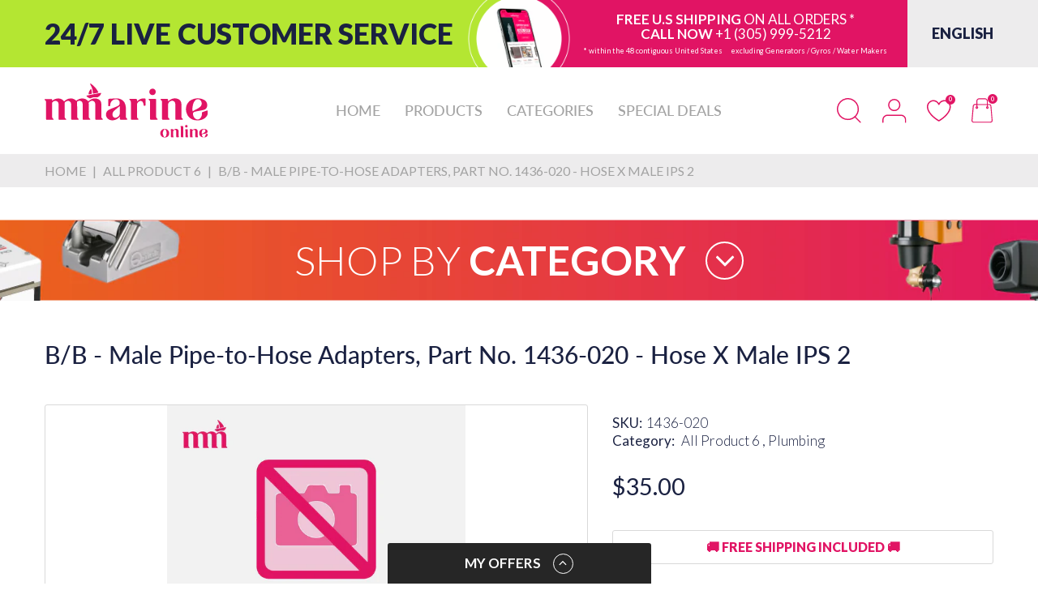

--- FILE ---
content_type: text/html; charset=utf-8
request_url: https://mmarineonline.com/products/b-b-male-pipe-to-hose-adapters-part-no-1436-020-hose-x-male-ips-2
body_size: 94420
content:
<!doctype html>
<html lang="en" class="no-js">
  <head>
    <link rel="preconnect dns-prefetch" href="https://cdn.shopify.com">
    <link rel="preconnect dns-prefetch" href="https://fonts.googleapis.com" crossorigin>
    <link rel="preconnect dns-prefetch" href="https://fonts.gstatic.com" crossorigin><link rel="preconnect" href="https://fonts.shopifycdn.com" crossorigin><link rel="icon" type="image/png" href="//mmarineonline.com/cdn/shop/files/mlogo_32x32_1ad5e8fd-2f2a-4af0-ac93-60e4e34535cc.png?crop=center&height=128&v=1706881294&width=128"><link rel="canonical" href="https://mmarineonline.com/products/b-b-male-pipe-to-hose-adapters-part-no-1436-020-hose-x-male-ips-2">

    <meta charset="utf-8">
    <meta name="viewport" content="viewport-fit=cover, width=device-width,initial-scale=1, user-scalable=0"/>
    <meta name="google" content="notranslate">
    <meta name='HandheldFriendly' content='True'>
    <meta name='MobileOptimized' content='360'>
    <meta http-equiv="cleartype" content="on">
    <meta name="theme-color" content="#e11464">
    
    <title>B/B - Male Pipe-to-Hose Adapters, Part No. 1436-020 - Hose X Male IPS 
 &ndash; MMarine Online</title>

    


<meta property="og:site_name" content="MMarine Online">
<meta property="og:url" content="https://mmarineonline.com/products/b-b-male-pipe-to-hose-adapters-part-no-1436-020-hose-x-male-ips-2">
<meta property="og:title" content="B/B - Male Pipe-to-Hose Adapters, Part No. 1436-020 - Hose X Male IPS ">
<meta property="og:type" content="product">
<meta property="og:description" content="MMarine is one of the fastest growing online retailers for boat supplies.
Featuring high quality boat parts and accessories at discounted prices."><meta property="og:image" content="http://mmarineonline.com/cdn/shop/files/App_Icon_e2252692-f0f3-4863-b77b-552a32214794.jpg?v=1620687541">
  <meta property="og:image:secure_url" content="https://mmarineonline.com/cdn/shop/files/App_Icon_e2252692-f0f3-4863-b77b-552a32214794.jpg?v=1620687541">
  <meta property="og:image:width" content="1024">
  <meta property="og:image:height" content="1024"><meta property="og:price:amount" content="35.00">
  <meta property="og:price:currency" content="USD"><meta name="twitter:card" content="summary_large_image">
<meta name="twitter:title" content="B/B - Male Pipe-to-Hose Adapters, Part No. 1436-020 - Hose X Male IPS ">
<meta name="twitter:description" content="MMarine is one of the fastest growing online retailers for boat supplies.
Featuring high quality boat parts and accessories at discounted prices."><script>document.documentElement.className = document.documentElement.className.replace('no-js', 'js');</script><script type="text/javascript">
	WebFontConfig = {
		google: {
			api: 'https://fonts.googleapis.com/css2',
			families: ["Lato:ital,wght@0,100;0,300;0,400;0,700;0,900;1,100;1,300;1,400;1,700;1,900&display=swap"]
		}
	};
	/* Web Font Loader v1.6.28 - (c) Adobe Systems, Google. License: Apache 2.0 */(function(){function aa(a,b,c){return a.call.apply(a.bind,arguments)}function ba(a,b,c){if(!a)throw Error();if(2<arguments.length){var d=Array.prototype.slice.call(arguments,2);return function(){var c=Array.prototype.slice.call(arguments);Array.prototype.unshift.apply(c,d);return a.apply(b,c)}}return function(){return a.apply(b,arguments)}}function p(a,b,c){p=Function.prototype.bind&&-1!=Function.prototype.bind.toString().indexOf("native code")?aa:ba;return p.apply(null,arguments)}var q=Date.now||function(){return+new Date};function ca(a,b){this.a=a;this.o=b||a;this.c=this.o.document}var da=!!window.FontFace;function t(a,b,c,d){b=a.c.createElement(b);if(c)for(var e in c)c.hasOwnProperty(e)&&("style"==e?b.style.cssText=c[e]:b.setAttribute(e,c[e]));d&&b.appendChild(a.c.createTextNode(d));return b}function u(a,b,c){a=a.c.getElementsByTagName(b)[0];a||(a=document.documentElement);a.insertBefore(c,a.lastChild)}function v(a){a.parentNode&&a.parentNode.removeChild(a)}
	function w(a,b,c){b=b||[];c=c||[];for(var d=a.className.split(/\s+/),e=0;e<b.length;e+=1){for(var f=!1,g=0;g<d.length;g+=1)if(b[e]===d[g]){f=!0;break}f||d.push(b[e])}b=[];for(e=0;e<d.length;e+=1){f=!1;for(g=0;g<c.length;g+=1)if(d[e]===c[g]){f=!0;break}f||b.push(d[e])}a.className=b.join(" ").replace(/\s+/g," ").replace(/^\s+|\s+$/,"")}function y(a,b){for(var c=a.className.split(/\s+/),d=0,e=c.length;d<e;d++)if(c[d]==b)return!0;return!1}
	function ea(a){return a.o.location.hostname||a.a.location.hostname}function z(a,b,c){function d(){m&&e&&f&&(m(g),m=null)}b=t(a,"link",{rel:"stylesheet",href:b,media:"all"});var e=!1,f=!0,g=null,m=c||null;da?(b.onload=function(){e=!0;d()},b.onerror=function(){e=!0;g=Error("Stylesheet failed to load");d()}):setTimeout(function(){e=!0;d()},0);u(a,"head",b)}
	function A(a,b,c,d){var e=a.c.getElementsByTagName("head")[0];if(e){var f=t(a,"script",{src:b}),g=!1;f.onload=f.onreadystatechange=function(){g||this.readyState&&"loaded"!=this.readyState&&"complete"!=this.readyState||(g=!0,c&&c(null),f.onload=f.onreadystatechange=null,"HEAD"==f.parentNode.tagName&&e.removeChild(f))};e.appendChild(f);setTimeout(function(){g||(g=!0,c&&c(Error("Script load timeout")))},d||5E3);return f}return null};function B(){this.a=0;this.c=null}function C(a){a.a++;return function(){a.a--;D(a)}}function E(a,b){a.c=b;D(a)}function D(a){0==a.a&&a.c&&(a.c(),a.c=null)};function F(a){this.a=a||"-"}F.prototype.c=function(a){for(var b=[],c=0;c<arguments.length;c++)b.push(arguments[c].replace(/[\W_]+/g,"").toLowerCase());return b.join(this.a)};function G(a,b){this.c=a;this.f=4;this.a="n";var c=(b||"n4").match(/^([nio])([1-9])$/i);c&&(this.a=c[1],this.f=parseInt(c[2],10))}function fa(a){return H(a)+" "+(a.f+"00")+" 300px "+I(a.c)}function I(a){var b=[];a=a.split(/,\s*/);for(var c=0;c<a.length;c++){var d=a[c].replace(/['"]/g,"");-1!=d.indexOf(" ")||/^\d/.test(d)?b.push("'"+d+"'"):b.push(d)}return b.join(",")}function J(a){return a.a+a.f}function H(a){var b="normal";"o"===a.a?b="oblique":"i"===a.a&&(b="italic");return b}
	function ga(a){var b=4,c="n",d=null;a&&((d=a.match(/(normal|oblique|italic)/i))&&d[1]&&(c=d[1].substr(0,1).toLowerCase()),(d=a.match(/([1-9]00|normal|bold)/i))&&d[1]&&(/bold/i.test(d[1])?b=7:/[1-9]00/.test(d[1])&&(b=parseInt(d[1].substr(0,1),10))));return c+b};function ha(a,b){this.c=a;this.f=a.o.document.documentElement;this.h=b;this.a=new F("-");this.j=!1!==b.events;this.g=!1!==b.classes}function ia(a){a.g&&w(a.f,[a.a.c("wf","loading")]);K(a,"loading")}function L(a){if(a.g){var b=y(a.f,a.a.c("wf","active")),c=[],d=[a.a.c("wf","loading")];b||c.push(a.a.c("wf","inactive"));w(a.f,c,d)}K(a,"inactive")}function K(a,b,c){if(a.j&&a.h[b])if(c)a.h[b](c.c,J(c));else a.h[b]()};function ja(){this.c={}}function ka(a,b,c){var d=[],e;for(e in b)if(b.hasOwnProperty(e)){var f=a.c[e];f&&d.push(f(b[e],c))}return d};function M(a,b){this.c=a;this.f=b;this.a=t(this.c,"span",{"aria-hidden":"true"},this.f)}function N(a){u(a.c,"body",a.a)}function O(a){return"display:block;position:absolute;top:-9999px;left:-9999px;font-size:300px;width:auto;height:auto;line-height:normal;margin:0;padding:0;font-variant:normal;white-space:nowrap;font-family:"+I(a.c)+";"+("font-style:"+H(a)+";font-weight:"+(a.f+"00")+";")};function P(a,b,c,d,e,f){this.g=a;this.j=b;this.a=d;this.c=c;this.f=e||3E3;this.h=f||void 0}P.prototype.start=function(){var a=this.c.o.document,b=this,c=q(),d=new Promise(function(d,e){function f(){q()-c>=b.f?e():a.fonts.load(fa(b.a),b.h).then(function(a){1<=a.length?d():setTimeout(f,25)},function(){e()})}f()}),e=null,f=new Promise(function(a,d){e=setTimeout(d,b.f)});Promise.race([f,d]).then(function(){e&&(clearTimeout(e),e=null);b.g(b.a)},function(){b.j(b.a)})};function Q(a,b,c,d,e,f,g){this.v=a;this.B=b;this.c=c;this.a=d;this.s=g||"BESbswy";this.f={};this.w=e||3E3;this.u=f||null;this.m=this.j=this.h=this.g=null;this.g=new M(this.c,this.s);this.h=new M(this.c,this.s);this.j=new M(this.c,this.s);this.m=new M(this.c,this.s);a=new G(this.a.c+",serif",J(this.a));a=O(a);this.g.a.style.cssText=a;a=new G(this.a.c+",sans-serif",J(this.a));a=O(a);this.h.a.style.cssText=a;a=new G("serif",J(this.a));a=O(a);this.j.a.style.cssText=a;a=new G("sans-serif",J(this.a));a=
	O(a);this.m.a.style.cssText=a;N(this.g);N(this.h);N(this.j);N(this.m)}var R={D:"serif",C:"sans-serif"},S=null;function T(){if(null===S){var a=/AppleWebKit\/([0-9]+)(?:\.([0-9]+))/.exec(window.navigator.userAgent);S=!!a&&(536>parseInt(a[1],10)||536===parseInt(a[1],10)&&11>=parseInt(a[2],10))}return S}Q.prototype.start=function(){this.f.serif=this.j.a.offsetWidth;this.f["sans-serif"]=this.m.a.offsetWidth;this.A=q();U(this)};
	function la(a,b,c){for(var d in R)if(R.hasOwnProperty(d)&&b===a.f[R[d]]&&c===a.f[R[d]])return!0;return!1}function U(a){var b=a.g.a.offsetWidth,c=a.h.a.offsetWidth,d;(d=b===a.f.serif&&c===a.f["sans-serif"])||(d=T()&&la(a,b,c));d?q()-a.A>=a.w?T()&&la(a,b,c)&&(null===a.u||a.u.hasOwnProperty(a.a.c))?V(a,a.v):V(a,a.B):ma(a):V(a,a.v)}function ma(a){setTimeout(p(function(){U(this)},a),50)}function V(a,b){setTimeout(p(function(){v(this.g.a);v(this.h.a);v(this.j.a);v(this.m.a);b(this.a)},a),0)};function W(a,b,c){this.c=a;this.a=b;this.f=0;this.m=this.j=!1;this.s=c}var X=null;W.prototype.g=function(a){var b=this.a;b.g&&w(b.f,[b.a.c("wf",a.c,J(a).toString(),"active")],[b.a.c("wf",a.c,J(a).toString(),"loading"),b.a.c("wf",a.c,J(a).toString(),"inactive")]);K(b,"fontactive",a);this.m=!0;na(this)};
	W.prototype.h=function(a){var b=this.a;if(b.g){var c=y(b.f,b.a.c("wf",a.c,J(a).toString(),"active")),d=[],e=[b.a.c("wf",a.c,J(a).toString(),"loading")];c||d.push(b.a.c("wf",a.c,J(a).toString(),"inactive"));w(b.f,d,e)}K(b,"fontinactive",a);na(this)};function na(a){0==--a.f&&a.j&&(a.m?(a=a.a,a.g&&w(a.f,[a.a.c("wf","active")],[a.a.c("wf","loading"),a.a.c("wf","inactive")]),K(a,"active")):L(a.a))};function oa(a){this.j=a;this.a=new ja;this.h=0;this.f=this.g=!0}oa.prototype.load=function(a){this.c=new ca(this.j,a.context||this.j);this.g=!1!==a.events;this.f=!1!==a.classes;pa(this,new ha(this.c,a),a)};
	function qa(a,b,c,d,e){var f=0==--a.h;(a.f||a.g)&&setTimeout(function(){var a=e||null,m=d||null||{};if(0===c.length&&f)L(b.a);else{b.f+=c.length;f&&(b.j=f);var h,l=[];for(h=0;h<c.length;h++){var k=c[h],n=m[k.c],r=b.a,x=k;r.g&&w(r.f,[r.a.c("wf",x.c,J(x).toString(),"loading")]);K(r,"fontloading",x);r=null;if(null===X)if(window.FontFace){var x=/Gecko.*Firefox\/(\d+)/.exec(window.navigator.userAgent),xa=/OS X.*Version\/10\..*Safari/.exec(window.navigator.userAgent)&&/Apple/.exec(window.navigator.vendor);
		X=x?42<parseInt(x[1],10):xa?!1:!0}else X=!1;X?r=new P(p(b.g,b),p(b.h,b),b.c,k,b.s,n):r=new Q(p(b.g,b),p(b.h,b),b.c,k,b.s,a,n);l.push(r)}for(h=0;h<l.length;h++)l[h].start()}},0)}function pa(a,b,c){var d=[],e=c.timeout;ia(b);var d=ka(a.a,c,a.c),f=new W(a.c,b,e);a.h=d.length;b=0;for(c=d.length;b<c;b++)d[b].load(function(b,d,c){qa(a,f,b,d,c)})};function ra(a,b){this.c=a;this.a=b}
	ra.prototype.load=function(a){function b(){if(f["__mti_fntLst"+d]){var c=f["__mti_fntLst"+d](),e=[],h;if(c)for(var l=0;l<c.length;l++){var k=c[l].fontfamily;void 0!=c[l].fontStyle&&void 0!=c[l].fontWeight?(h=c[l].fontStyle+c[l].fontWeight,e.push(new G(k,h))):e.push(new G(k))}a(e)}else setTimeout(function(){b()},50)}var c=this,d=c.a.projectId,e=c.a.version;if(d){var f=c.c.o;A(this.c,(c.a.api||"https://fast.fonts.net/jsapi")+"/"+d+".js"+(e?"?v="+e:""),function(e){e?a([]):(f["__MonotypeConfiguration__"+
		d]=function(){return c.a},b())}).id="__MonotypeAPIScript__"+d}else a([])};function sa(a,b){this.c=a;this.a=b}sa.prototype.load=function(a){var b,c,d=this.a.urls||[],e=this.a.families||[],f=this.a.testStrings||{},g=new B;b=0;for(c=d.length;b<c;b++)z(this.c,d[b],C(g));var m=[];b=0;for(c=e.length;b<c;b++)if(d=e[b].split(":"),d[1])for(var h=d[1].split(","),l=0;l<h.length;l+=1)m.push(new G(d[0],h[l]));else m.push(new G(d[0]));E(g,function(){a(m,f)})};function ta(a,b){a?this.c=a:this.c=ua;this.a=[];this.f=[];this.g=b||""}var ua="https://fonts.googleapis.com/css";function va(a,b){for(var c=b.length,d=0;d<c;d++){var e=b[d].split(":");3==e.length&&a.f.push(e.pop());var f="";2==e.length&&""!=e[1]&&(f=":");a.a.push(e.join(f))}}
	function wa(a){if(0==a.a.length)throw Error("No fonts to load!");if(-1!=a.c.indexOf("kit="))return a.c;for(var b=a.a.length,c=[],d=0;d<b;d++)c.push(a.a[d].replace(/ /g,"+"));b=a.c+"?family="+c.join("%7C");0<a.f.length&&(b+="&subset="+a.f.join(","));0<a.g.length&&(b+="&text="+encodeURIComponent(a.g));return b};function ya(a){this.f=a;this.a=[];this.c={}}
	var za={latin:"BESbswy","latin-ext":"\u00e7\u00f6\u00fc\u011f\u015f",cyrillic:"\u0439\u044f\u0416",greek:"\u03b1\u03b2\u03a3",khmer:"\u1780\u1781\u1782",Hanuman:"\u1780\u1781\u1782"},Aa={thin:"1",extralight:"2","extra-light":"2",ultralight:"2","ultra-light":"2",light:"3",regular:"4",book:"4",medium:"5","semi-bold":"6",semibold:"6","demi-bold":"6",demibold:"6",bold:"7","extra-bold":"8",extrabold:"8","ultra-bold":"8",ultrabold:"8",black:"9",heavy:"9",l:"3",r:"4",b:"7"},Ba={i:"i",italic:"i",n:"n",normal:"n"},
	Ca=/^(thin|(?:(?:extra|ultra)-?)?light|regular|book|medium|(?:(?:semi|demi|extra|ultra)-?)?bold|black|heavy|l|r|b|[1-9]00)?(n|i|normal|italic)?$/;
	function Da(a){for(var b=a.f.length,c=0;c<b;c++){var d=a.f[c].split(":"),e=d[0].replace(/\+/g," "),f=["n4"];if(2<=d.length){var g;var m=d[1];g=[];if(m)for(var m=m.split(","),h=m.length,l=0;l<h;l++){var k;k=m[l];if(k.match(/^[\w-]+$/)){var n=Ca.exec(k.toLowerCase());if(null==n)k="";else{k=n[2];k=null==k||""==k?"n":Ba[k];n=n[1];if(null==n||""==n)n="4";else var r=Aa[n],n=r?r:isNaN(n)?"4":n.substr(0,1);k=[k,n].join("")}}else k="";k&&g.push(k)}0<g.length&&(f=g);3==d.length&&(d=d[2],g=[],d=d?d.split(","):
		g,0<d.length&&(d=za[d[0]])&&(a.c[e]=d))}a.c[e]||(d=za[e])&&(a.c[e]=d);for(d=0;d<f.length;d+=1)a.a.push(new G(e,f[d]))}};function Ea(a,b){this.c=a;this.a=b}var Fa={Arimo:!0,Cousine:!0,Tinos:!0};Ea.prototype.load=function(a){var b=new B,c=this.c,d=new ta(this.a.api,this.a.text),e=this.a.families;va(d,e);var f=new ya(e);Da(f);z(c,wa(d),C(b));E(b,function(){a(f.a,f.c,Fa)})};function Ga(a,b){this.c=a;this.a=b}Ga.prototype.load=function(a){var b=this.a.id,c=this.c.o;b?A(this.c,(this.a.api||"https://use.typekit.net")+"/"+b+".js",function(b){if(b)a([]);else if(c.Typekit&&c.Typekit.config&&c.Typekit.config.fn){b=c.Typekit.config.fn;for(var e=[],f=0;f<b.length;f+=2)for(var g=b[f],m=b[f+1],h=0;h<m.length;h++)e.push(new G(g,m[h]));try{c.Typekit.load({events:!1,classes:!1,async:!0})}catch(l){}a(e)}},2E3):a([])};function Ha(a,b){this.c=a;this.f=b;this.a=[]}Ha.prototype.load=function(a){var b=this.f.id,c=this.c.o,d=this;b?(c.__webfontfontdeckmodule__||(c.__webfontfontdeckmodule__={}),c.__webfontfontdeckmodule__[b]=function(b,c){for(var g=0,m=c.fonts.length;g<m;++g){var h=c.fonts[g];d.a.push(new G(h.name,ga("font-weight:"+h.weight+";font-style:"+h.style)))}a(d.a)},A(this.c,(this.f.api||"https://f.fontdeck.com/s/css/js/")+ea(this.c)+"/"+b+".js",function(b){b&&a([])})):a([])};var Y=new oa(window);Y.a.c.custom=function(a,b){return new sa(b,a)};Y.a.c.fontdeck=function(a,b){return new Ha(b,a)};Y.a.c.monotype=function(a,b){return new ra(b,a)};Y.a.c.typekit=function(a,b){return new Ga(b,a)};Y.a.c.google=function(a,b){return new Ea(b,a)};var Z={load:p(Y.load,Y)};"function"===typeof define&&define.amd?define(function(){return Z}):"undefined"!==typeof module&&module.exports?module.exports=Z:(window.WebFont=Z,window.WebFontConfig&&Y.load(window.WebFontConfig));}());
</script><style data-shopify>:root{ --heading-font:'Lato','Helvetica Neue', Helvetica, Arial, sans-serif;
	--body-font:'Lato','Helvetica Neue', Helvetica, Arial, sans-serif; };</style><style>
  content-visibility: auto
</style>
<link rel="preload" href="//mmarineonline.com/cdn/shop/t/20/assets/themes.css?v=23139020934298799141729570526" as="style">

<link rel="stylesheet" href="//mmarineonline.com/cdn/shop/t/20/assets/themes.css?v=23139020934298799141729570526" media="all">
<link rel="stylesheet" href="//mmarineonline.com/cdn/shop/t/20/assets/font-face.css?v=112129432843085799031729568303" media="all"><link rel="stylesheet" href="//mmarineonline.com/cdn/shop/t/20/assets/product.css?v=63059943547049838161729568303" media="print" onload="this.media='all'"><link rel="stylesheet" href="//mmarineonline.com/cdn/shop/t/20/assets/cart.css?v=21868180484100020631729568303" media="print" onload="this.media='all'">
<link rel="stylesheet" href="//mmarineonline.com/cdn/shop/t/20/assets/popup-style.css?v=140597332369055175361729568303" media="print" onload="this.media='all'">
<style id="test">
  :root {
    --font-body-weight: 400;
    --heading-size-h1:  36px;
    --heading-size-h2:  30px;
    --heading-size-h3:  22px;
    --heading-size-h4:  20px;
    --heading-size-h5:  18px;
    --heading-size-h6:  16px;
    --heading-1-weight: 600;
    --heading-2-weight: 600;
    --heading-3-weight: 600;
    --heading-4-weight: 600;
    --heading-5-weight: 600;
    --heading-6-weight: 600;
    
    --topbar-bg-color:             #ffffff;
    --topbar-text-color:           #333e48;
    --topbar-text-color-rgba:      51, 62, 72;
    --header-bg-color:             #ffffff;
    --text-header-color:           #e11464;
    --text-header-color-rgba:      225, 20, 100;
    --header-text-color-hover:     #1a2141;
    --bg-number-icon:              #e11464;
    --text-number-icon:            #ffffff;
    
    --header-bg-mobile-color:      #ffffff;  
    --header-mobile-text-color:    #e11464;
    --bg-color-mobile-number-icon: #e11464;
    --color-mobile-number-icon:    #ffffff;
  
    --nav-font-size:               18px;
    --nav-sub-font-size:           14px;
    --nav-link-color:              #a3a3a3; 
    --nav-link-hover-color:        #1a2141;
    --nav-dropdown-background:     #ffffff; 
    --nav-dropdown-link-color:     #1a2141; 
    --nav-dropdown-link-hover-color: #e11464;
    --nav-bg-nav-link-hover:        #e7c300;
      
    --menu-label-color-1:          ;
    --menu-label-bg-1:             ;
    --menu-label-color-2:          ;
    --menu-label-bg-2:             #007aff;
  	--menu-label-color-3:          ;
    --menu-label-bg-3:             #ff3b30;
  
    --main-color:                  #e11464;
    --main-color-rgba:             225, 20, 100;  
    --body-font-size:              16px;
    --body-border-color:           #d9d9d9;
    --body-bg-color:               #ffffff;
    --second-bg-color:             #f6f6f6;
    --body-color:                  #1a2141;
    --body-color-rgba:             26, 33, 65;
    --body-link:                   #1a2141;
    --body-link-hover:             #e11464;
    --body-color-2:                #595959;
    
    --section-heading-margin:      0 0 45px 0;
    --section-heading-cl:          #e11464;
    --section-heading-fs:          25px;
    --section-heading-fw:          300;

    --sale-lb-cl:                  #ffffff;
    --sale-lb-bgcl:                #1a2141;
    --hot-lb-cl:                   ;
    --hot-lb-bgcl:                 ;
    --new-lb-cl:                   ;
    --new-lb-bgcl:                 ;


    --btn1-fs:                     21px;	
    --btn1-fw:                     700;
    --btn1-cl:                     #ffffff;
    --btn1-bg-cl:                  #e11464;
    --btn1-hover-cl:               #ffffff;
    --btn1-hover-bg-cl:            #1a2141;
    --btn1-border-width:           1px;
    --btn1-border-cl:              #e11464;
    --btn1-hover-border-cl:        #1a2141;

    --btn2-fs:                     21px;
    --btn2-fw:                     700;
    --btn2-cl:                     #ffffff;
    --btn2-bg-cl:                  #1a2141;
    --btn2-hover-cl:               #ffffff;
    --btn2-hover-bg-cl:            #e11464;
    --btn2-border-width:           1px;
    --btn2-border-cl:              #1a2141;
    --btn2-hover-border-cl:        #e11464;

    --price-color:                 #1a2141;
    --price-compare-color:         #1a2141;
    --price-sale-color:            #1a2141;
    --rating-star-color:           #e11464;
    --rating-star-empty-color:     #848484;

    --footer-bg:                   ;
    --footer-text-cl:              ;
  
    --product-bg-color:            #ffffff;
    --product-card-title-cl:       #1a2141;
    --product-card-title-fs:       18px;
    --product-card-vendor-fs:      15px;
    --product-card-price-fs:       20px;
    --product-card-price-sale-fs:  20px;
    --product-card-price-compare-fs: 15px;

    --breadcrumb-bg-color:         #edeced;
    --breadcrumb-color-1:          #a3a3a3;
    --breadcrumb-color-2:          #a3a3a3;

    --newsletter-popup-background:      #ffffff;
    --newsletter-popup-heading-color:   #333e48;
    --newsletter-popup-subtext-color:   #878787;
    --newsletter-popup-subtext-2-color: #333e48;
    
    --button-cart-bg:   #e6e6e6;
  	--button-cart-hover-bg: #fed700;
    --button-cart-cl:   #ffffff;
    --button-cart-hover-cl:   #ffffff;
    --bg-deal-section:  #e6e6e6;
    --text-deal-text:   #383838;
  
    --bg-dark: #181818;
    --color-dark: #d9d9d9;
    --border-dark: #2f3336;
    --button-cart-bg-dark:  #495057;
  	--button-cart-hover-bg-dark: #fed700;
    --button-cart-cl-dark:  #d9d9d9;
    --button-cart-hover-cl-dark:  #181818;
  
    --font-bold:        700;
    --gutter-xlg:       40px;
    --gutter-lg:        30px;
    --gutter-md:        25px;
    --gutter-sm:        20px;
    --gutter-xs:        15px;
    --gutter-xxs:       10px;

    --bg-best-seller: url(//mmarineonline.com/cdn/shop/t/20/assets/best-seller.png?v=103601430515723527531729568303);      
    
  }
</style>
<style data-shopify>.slider-container:not(.slider-initialized) .slider-item {display: inline-block;vertical-align: top;white-space: normal;}.visibility-hidden {visibility: hidden;}.position-relative {position: relative !important;}.position-unset {position: unset !important;}.cursor-pointer{cursor: pointer}.m-auto{margin: auto;}.m-0{margin: 0;}.collapse{height: 0px;transition: height 0.2s;overflow: hidden;}.overflow-hidden{overflow: hidden;}html.no-js .no-js-hidden{display: none !important;}.object-fit-cover img{object-fit: cover;}html.no-js .image__style{background-repeat: no-repeat;background-position: center center;background-size: cover;}html.js .image__style{background-image: unset !important;}.widget-social-icons a{background-color: ;border-radius: px;border-color: rgba(0,0,0,0);}.product-status .in-stock,.product-status .out-stock{display: none;}.product-status[data-status='1'] .in-stock{display: block;}.product-status[data-status='0'] .out-stock{display: block;}.custom-color[data-custom-color="white"],.custom-color[data-custom-color="white"] a{background: #fff !important;}.custom-color[data-custom-color="black"],.custom-color[data-custom-color="black"] a{background: #000 !important;}.product-card .product-card_name a{font-size:18;}.product-card .product-card_vendor a{font-size:15;}
</style><script type="application/javascript">
  EventTarget.prototype.addEvent = EventTarget.prototype.addEventListener;
  EventTarget.prototype.removeEvent = EventTarget.prototype.removeEventListener;

  window.theme = Object.assign( window.theme || {}, {product: {"id":7703748739295,"title":"B\/B - Male Pipe-to-Hose Adapters, Part No. 1436-020 - Hose X Male IPS 2","handle":"b-b-male-pipe-to-hose-adapters-part-no-1436-020-hose-x-male-ips-2","description":"","published_at":"2022-05-04T13:04:48-04:00","created_at":"2022-05-04T13:04:47-04:00","vendor":"B\/B","type":"Plumbing","tags":["B\/B","plumbing","Under $100"],"price":3500,"price_min":3500,"price_max":3500,"available":true,"price_varies":false,"compare_at_price":null,"compare_at_price_min":0,"compare_at_price_max":0,"compare_at_price_varies":false,"variants":[{"id":42987456594143,"title":"Default Title","option1":"Default Title","option2":null,"option3":null,"sku":"1436-020","requires_shipping":true,"taxable":true,"featured_image":null,"available":true,"name":"B\/B - Male Pipe-to-Hose Adapters, Part No. 1436-020 - Hose X Male IPS 2","public_title":null,"options":["Default Title"],"price":3500,"weight":454,"compare_at_price":null,"inventory_management":"shopify","barcode":"","requires_selling_plan":false,"selling_plan_allocations":[]}],"images":[],"featured_image":null,"options":["Title"],"requires_selling_plan":false,"selling_plan_groups":[],"content":""},routes: {
      rootUrl: "/",
      searchUrl: "/search",
      collectionAllUrl: "/collections/all",
      collectionsUrl: "/collections",
      cartAdd: "/cart/add.js",
      cartGet: "/cart.js",
      cartChange: "/cart/change.js",
      cartUpdate: "/cart/update.js",
      cartClear: "/cart/clear.js"
    },
    settings: {
      shop: {
        reviewApp: "",
        enableAgeVerifiCation: false
      },
      header: {
        style: "1",
        enableMainMegaMenu: null,
      },
      cart: {
        type: "drawer",
      },
      search: {
        limit: 6,
        type: "product,page,article",
        urlParams: "&resources[type]=product,page,article&resources[limit]=6&resources[options][unavailable_products]=show"
      },
    },
    template: "product",
    strings: {
      item: "Translation missing: en.general.text.item",
      items: "Translation missing: en.general.text.items",
      tags: "Tagged &quot;{{ tags }}&quot;",
      page: "Page {{ page }}",
      shopName: "MMarine Online",
      cartNumber: "Translation missing: en.popup.cart_notify.number_in_cart",
      cartNumbers: "Translation missing: en.popup.cart_notify.numbers_in_cart",
      header: {
        dropdownCart: {
          removing: "Removing"
        }
      },
      shipping: {
        oneRate: "There is one shipping rate available for your address.",
        manyRates: "There are {{number}} shipping rates available for your address.",
        notFoundRate: "Not found shipping rate available for your address"
      },
      product: {
        itemsLowStock: "Low in stock",
        itemLowStock: "Low in stock",
        itemsStock: "In stock",
        itemStock: "In stock",
        skuNA: "N/A",
        addToCart: "Add to Cart",
        buyNow: "Buy now",
        unavailable: "Unavailable",
        soldOut: "Sold out",
        preorder: "PRE-ORDER Now"
      },
      address: {
        addTitle: "Add a new address",
        editTitle: "Edit address",
        update: "Update address",
        add: "Add address"
      }
    },
    currency: {
      current: "USD",
      pattern: "money_format",
      symbol: "$",
      format: "${{amount}}",
    },
    search: {
      "config" : {
        "resources[type]": "product,page,article",
        "resources[limit]": "6",
        "resources[options][unavailable_products]": "show"
      },
      strings : {
        product: "Translation missing: en.general.search.product",
        article: "Translation missing: en.general.search.article",
        collection: "Translation missing: en.general.search.collection",
        page: "Translation missing: en.general.search.page",
      }
    },
    assets: {
      search: "//mmarineonline.com/cdn/shop/t/20/assets/search.js?v=13515767428710611411729568303",
      defaultImage: "//mmarineonline.com/cdn/shop/t/20/assets/default-image.jpg?v=43200675857319925701729568303",
      popupQuickView: "//mmarineonline.com/cdn/shop/t/20/assets/quick-view-popup.js?v=877125679434874491729568303",
      storeLocationPopup: "//mmarineonline.com/cdn/shop/t/20/assets/store-location-popup.js?v=145343820945474456121729568303",
      mapboxJs: "//mmarineonline.com/cdn/shop/t/20/assets/mapbox-gl.js?v=59510910642091715811729568303",
      mapboxCss: "//mmarineonline.com/cdn/shop/t/20/assets/mapbox-gl.css?v=49370751376789533381729568303"
    },
    customElementsList: [],
    sectionRegister: [],
  });Object.assign(window.theme.product.variants[0], {inventory_quantity : 19,
        inventory_policy : "deny"
      });let jsResources = [
      "//mmarineonline.com/cdn/shop/t/20/assets/lazysizes.min.js?v=19944551759608041491729568303",
      "//mmarineonline.com/cdn/shop/t/20/assets/tiny-slider.min.js?v=83794718933834253901729568303",
      "//mmarineonline.com/cdn/shop/t/20/assets/common.js?v=5890092117394322351729568303","//mmarineonline.com/cdn/shop/t/20/assets/product-page.js?v=183648651577879117441729568303",];

  jsPreload();

  document.addEvent('DOMContentLoaded', jsLoad, {once: true});

  window.addEvent('load', () => {
    [
      "//mmarineonline.com/cdn/shop/t/20/assets/search.js?v=13515767428710611411729568303",
      "//mmarineonline.com/cdn/shop/t/20/assets/quick-view-popup.js?v=877125679434874491729568303",
    ].forEach( url => {
      let link = document.createElement("link");
      link.as = "script";
      link.href = url;
      link.rel = "preload";
      document.head.append(link);
    });
  })

  function jsPreload(){
    jsResources.forEach( resource =>{
      let link = document.createElement('link');
      link.href = resource;
      link.rel = 'preload';
      link.as = 'script';
      document.head.append(link);
    })
  }

  async function jsLoad(){
    for (const resource of jsResources) {
      await new Promise((reslove, rejcet) => {
        let script = document.createElement("script");
        script.src = resource;
        script.onload = () => {reslove(1);};
        document.body.append(script);
      })
    }
  }
</script>



<script>window.performance && window.performance.mark && window.performance.mark('shopify.content_for_header.start');</script><meta name="google-site-verification" content="46LR6jkB4hrD_7RD8xxy-Xrzmje04OKBiVhl3DiUeMc">
<meta id="shopify-digital-wallet" name="shopify-digital-wallet" content="/2040791075/digital_wallets/dialog">
<meta name="shopify-checkout-api-token" content="a43701a5027a3d63392f9b2a13fd5043">
<meta id="in-context-paypal-metadata" data-shop-id="2040791075" data-venmo-supported="true" data-environment="production" data-locale="en_US" data-paypal-v4="true" data-currency="USD">
<link rel="alternate" type="application/json+oembed" href="https://mmarineonline.com/products/b-b-male-pipe-to-hose-adapters-part-no-1436-020-hose-x-male-ips-2.oembed">
<script async="async" src="/checkouts/internal/preloads.js?locale=en-US"></script>
<link rel="preconnect" href="https://shop.app" crossorigin="anonymous">
<script async="async" src="https://shop.app/checkouts/internal/preloads.js?locale=en-US&shop_id=2040791075" crossorigin="anonymous"></script>
<script id="apple-pay-shop-capabilities" type="application/json">{"shopId":2040791075,"countryCode":"US","currencyCode":"USD","merchantCapabilities":["supports3DS"],"merchantId":"gid:\/\/shopify\/Shop\/2040791075","merchantName":"MMarine Online","requiredBillingContactFields":["postalAddress","email","phone"],"requiredShippingContactFields":["postalAddress","email","phone"],"shippingType":"shipping","supportedNetworks":["visa","masterCard","amex","discover","elo","jcb"],"total":{"type":"pending","label":"MMarine Online","amount":"1.00"},"shopifyPaymentsEnabled":true,"supportsSubscriptions":true}</script>
<script id="shopify-features" type="application/json">{"accessToken":"a43701a5027a3d63392f9b2a13fd5043","betas":["rich-media-storefront-analytics"],"domain":"mmarineonline.com","predictiveSearch":true,"shopId":2040791075,"locale":"en"}</script>
<script>var Shopify = Shopify || {};
Shopify.shop = "mmarineonline.myshopify.com";
Shopify.locale = "en";
Shopify.currency = {"active":"USD","rate":"1.0"};
Shopify.country = "US";
Shopify.theme = {"name":"[ARN-DEV] MMarine 22\/10\/2024","id":145689903327,"schema_name":"Mmarineonline Theme","schema_version":"1.0","theme_store_id":null,"role":"main"};
Shopify.theme.handle = "null";
Shopify.theme.style = {"id":null,"handle":null};
Shopify.cdnHost = "mmarineonline.com/cdn";
Shopify.routes = Shopify.routes || {};
Shopify.routes.root = "/";</script>
<script type="module">!function(o){(o.Shopify=o.Shopify||{}).modules=!0}(window);</script>
<script>!function(o){function n(){var o=[];function n(){o.push(Array.prototype.slice.apply(arguments))}return n.q=o,n}var t=o.Shopify=o.Shopify||{};t.loadFeatures=n(),t.autoloadFeatures=n()}(window);</script>
<script>
  window.ShopifyPay = window.ShopifyPay || {};
  window.ShopifyPay.apiHost = "shop.app\/pay";
  window.ShopifyPay.redirectState = null;
</script>
<script id="shop-js-analytics" type="application/json">{"pageType":"product"}</script>
<script defer="defer" async type="module" src="//mmarineonline.com/cdn/shopifycloud/shop-js/modules/v2/client.init-shop-cart-sync_WVOgQShq.en.esm.js"></script>
<script defer="defer" async type="module" src="//mmarineonline.com/cdn/shopifycloud/shop-js/modules/v2/chunk.common_C_13GLB1.esm.js"></script>
<script defer="defer" async type="module" src="//mmarineonline.com/cdn/shopifycloud/shop-js/modules/v2/chunk.modal_CLfMGd0m.esm.js"></script>
<script type="module">
  await import("//mmarineonline.com/cdn/shopifycloud/shop-js/modules/v2/client.init-shop-cart-sync_WVOgQShq.en.esm.js");
await import("//mmarineonline.com/cdn/shopifycloud/shop-js/modules/v2/chunk.common_C_13GLB1.esm.js");
await import("//mmarineonline.com/cdn/shopifycloud/shop-js/modules/v2/chunk.modal_CLfMGd0m.esm.js");

  window.Shopify.SignInWithShop?.initShopCartSync?.({"fedCMEnabled":true,"windoidEnabled":true});

</script>
<script>
  window.Shopify = window.Shopify || {};
  if (!window.Shopify.featureAssets) window.Shopify.featureAssets = {};
  window.Shopify.featureAssets['shop-js'] = {"shop-cart-sync":["modules/v2/client.shop-cart-sync_DuR37GeY.en.esm.js","modules/v2/chunk.common_C_13GLB1.esm.js","modules/v2/chunk.modal_CLfMGd0m.esm.js"],"init-fed-cm":["modules/v2/client.init-fed-cm_BucUoe6W.en.esm.js","modules/v2/chunk.common_C_13GLB1.esm.js","modules/v2/chunk.modal_CLfMGd0m.esm.js"],"shop-toast-manager":["modules/v2/client.shop-toast-manager_B0JfrpKj.en.esm.js","modules/v2/chunk.common_C_13GLB1.esm.js","modules/v2/chunk.modal_CLfMGd0m.esm.js"],"init-shop-cart-sync":["modules/v2/client.init-shop-cart-sync_WVOgQShq.en.esm.js","modules/v2/chunk.common_C_13GLB1.esm.js","modules/v2/chunk.modal_CLfMGd0m.esm.js"],"shop-button":["modules/v2/client.shop-button_B_U3bv27.en.esm.js","modules/v2/chunk.common_C_13GLB1.esm.js","modules/v2/chunk.modal_CLfMGd0m.esm.js"],"init-windoid":["modules/v2/client.init-windoid_DuP9q_di.en.esm.js","modules/v2/chunk.common_C_13GLB1.esm.js","modules/v2/chunk.modal_CLfMGd0m.esm.js"],"shop-cash-offers":["modules/v2/client.shop-cash-offers_BmULhtno.en.esm.js","modules/v2/chunk.common_C_13GLB1.esm.js","modules/v2/chunk.modal_CLfMGd0m.esm.js"],"pay-button":["modules/v2/client.pay-button_CrPSEbOK.en.esm.js","modules/v2/chunk.common_C_13GLB1.esm.js","modules/v2/chunk.modal_CLfMGd0m.esm.js"],"init-customer-accounts":["modules/v2/client.init-customer-accounts_jNk9cPYQ.en.esm.js","modules/v2/client.shop-login-button_DJ5ldayH.en.esm.js","modules/v2/chunk.common_C_13GLB1.esm.js","modules/v2/chunk.modal_CLfMGd0m.esm.js"],"avatar":["modules/v2/client.avatar_BTnouDA3.en.esm.js"],"checkout-modal":["modules/v2/client.checkout-modal_pBPyh9w8.en.esm.js","modules/v2/chunk.common_C_13GLB1.esm.js","modules/v2/chunk.modal_CLfMGd0m.esm.js"],"init-shop-for-new-customer-accounts":["modules/v2/client.init-shop-for-new-customer-accounts_BUoCy7a5.en.esm.js","modules/v2/client.shop-login-button_DJ5ldayH.en.esm.js","modules/v2/chunk.common_C_13GLB1.esm.js","modules/v2/chunk.modal_CLfMGd0m.esm.js"],"init-customer-accounts-sign-up":["modules/v2/client.init-customer-accounts-sign-up_CnczCz9H.en.esm.js","modules/v2/client.shop-login-button_DJ5ldayH.en.esm.js","modules/v2/chunk.common_C_13GLB1.esm.js","modules/v2/chunk.modal_CLfMGd0m.esm.js"],"init-shop-email-lookup-coordinator":["modules/v2/client.init-shop-email-lookup-coordinator_CzjY5t9o.en.esm.js","modules/v2/chunk.common_C_13GLB1.esm.js","modules/v2/chunk.modal_CLfMGd0m.esm.js"],"shop-follow-button":["modules/v2/client.shop-follow-button_CsYC63q7.en.esm.js","modules/v2/chunk.common_C_13GLB1.esm.js","modules/v2/chunk.modal_CLfMGd0m.esm.js"],"shop-login-button":["modules/v2/client.shop-login-button_DJ5ldayH.en.esm.js","modules/v2/chunk.common_C_13GLB1.esm.js","modules/v2/chunk.modal_CLfMGd0m.esm.js"],"shop-login":["modules/v2/client.shop-login_B9ccPdmx.en.esm.js","modules/v2/chunk.common_C_13GLB1.esm.js","modules/v2/chunk.modal_CLfMGd0m.esm.js"],"lead-capture":["modules/v2/client.lead-capture_D0K_KgYb.en.esm.js","modules/v2/chunk.common_C_13GLB1.esm.js","modules/v2/chunk.modal_CLfMGd0m.esm.js"],"payment-terms":["modules/v2/client.payment-terms_BWmiNN46.en.esm.js","modules/v2/chunk.common_C_13GLB1.esm.js","modules/v2/chunk.modal_CLfMGd0m.esm.js"]};
</script>
<script>(function() {
  var isLoaded = false;
  function asyncLoad() {
    if (isLoaded) return;
    isLoaded = true;
    var urls = ["\/\/code.tidio.co\/en6icxm2fdpx4gec6ivafiqsdndc4omh.js?shop=mmarineonline.myshopify.com","https:\/\/contactform.hulkapps.com\/skeletopapp.js?shop=mmarineonline.myshopify.com","\/\/cdn.ywxi.net\/js\/partner-shopify.js?shop=mmarineonline.myshopify.com","https:\/\/lofreestuff.com\/api\/script?shop=mmarineonline.myshopify.com","https:\/\/lofreestuff.com\/api\/script?shop=mmarineonline.myshopify.com","https:\/\/ecommplugins-scripts.trustpilot.com\/v2.1\/js\/header.min.js?settings=eyJrZXkiOiJsOUt3Z21yOTZHbjZkNE9mIn0=\u0026shop=mmarineonline.myshopify.com","https:\/\/ecommplugins-trustboxsettings.trustpilot.com\/mmarineonline.myshopify.com.js?settings=1610229352975\u0026shop=mmarineonline.myshopify.com","https:\/\/lofreestuff.com\/api\/script?shop=mmarineonline.myshopify.com","https:\/\/lofreestuff.com\/api\/script?shop=mmarineonline.myshopify.com","https:\/\/cdn.shopify.com\/s\/files\/1\/0020\/4079\/1075\/t\/6\/assets\/globo.formbuilder.init.js?v=1600118356\u0026shop=mmarineonline.myshopify.com","https:\/\/lofreestuff.com\/api\/script?shop=mmarineonline.myshopify.com","https:\/\/lofreestuff.com\/api\/script?shop=mmarineonline.myshopify.com","https:\/\/lofreestuff.com\/api\/script?shop=mmarineonline.myshopify.com","https:\/\/lofreestuff.com\/api\/script?shop=mmarineonline.myshopify.com","https:\/\/lofreestuff.com\/api\/script?shop=mmarineonline.myshopify.com","https:\/\/lofreestuff.com\/api\/script?shop=mmarineonline.myshopify.com","https:\/\/lofreestuff.com\/api\/script?shop=mmarineonline.myshopify.com","https:\/\/lofreestuff.com\/api\/script?shop=mmarineonline.myshopify.com","https:\/\/bingshoppingtool-t2app-prod.trafficmanager.net\/uet\/tracking_script?shop=mmarineonline.myshopify.com","https:\/\/reconvert-cdn.com\/assets\/js\/store_reconvert_node.js?v=2\u0026scid=YjI5ZWYyNmEzZGFhMDU0MjAxNjg1MzQ0MDdmOTBmMjMuODg5ZTBiNDRlOTgyZGExNjk4Nzc2MzIxNDJhZmRlOGY=\u0026shop=mmarineonline.myshopify.com","https:\/\/cdn.nfcube.com\/instafeed-abb189f1d7823366424cb5b78e17e8b8.js?shop=mmarineonline.myshopify.com","https:\/\/assets.tapcart.com\/__tc-ck-loader\/index.js?appId=tRlOjn9mpo\u0026environment=production\u0026shop=mmarineonline.myshopify.com","\/\/cdn.trustedsite.com\/js\/partner-shopify.js?shop=mmarineonline.myshopify.com","https:\/\/static.klaviyo.com\/onsite\/js\/XgT6PQ\/klaviyo.js?company_id=XgT6PQ\u0026shop=mmarineonline.myshopify.com","\/\/sfo2.digitaloceanspaces.com\/woohoo\/public\/script\/36389\/script.js?1759282159\u0026shop=mmarineonline.myshopify.com"];
    for (var i = 0; i < urls.length; i++) {
      var s = document.createElement('script');
      s.type = 'text/javascript';
      s.async = true;
      s.src = urls[i];
      var x = document.getElementsByTagName('script')[0];
      x.parentNode.insertBefore(s, x);
    }
  };
  if(window.attachEvent) {
    window.attachEvent('onload', asyncLoad);
  } else {
    window.addEventListener('load', asyncLoad, false);
  }
})();</script>
<script id="__st">var __st={"a":2040791075,"offset":-18000,"reqid":"f1256b48-c16b-4996-a9ee-edb95df9e94c-1769549865","pageurl":"mmarineonline.com\/products\/b-b-male-pipe-to-hose-adapters-part-no-1436-020-hose-x-male-ips-2","u":"b1133abc56a8","p":"product","rtyp":"product","rid":7703748739295};</script>
<script>window.ShopifyPaypalV4VisibilityTracking = true;</script>
<script id="captcha-bootstrap">!function(){'use strict';const t='contact',e='account',n='new_comment',o=[[t,t],['blogs',n],['comments',n],[t,'customer']],c=[[e,'customer_login'],[e,'guest_login'],[e,'recover_customer_password'],[e,'create_customer']],r=t=>t.map((([t,e])=>`form[action*='/${t}']:not([data-nocaptcha='true']) input[name='form_type'][value='${e}']`)).join(','),a=t=>()=>t?[...document.querySelectorAll(t)].map((t=>t.form)):[];function s(){const t=[...o],e=r(t);return a(e)}const i='password',u='form_key',d=['recaptcha-v3-token','g-recaptcha-response','h-captcha-response',i],f=()=>{try{return window.sessionStorage}catch{return}},m='__shopify_v',_=t=>t.elements[u];function p(t,e,n=!1){try{const o=window.sessionStorage,c=JSON.parse(o.getItem(e)),{data:r}=function(t){const{data:e,action:n}=t;return t[m]||n?{data:e,action:n}:{data:t,action:n}}(c);for(const[e,n]of Object.entries(r))t.elements[e]&&(t.elements[e].value=n);n&&o.removeItem(e)}catch(o){console.error('form repopulation failed',{error:o})}}const l='form_type',E='cptcha';function T(t){t.dataset[E]=!0}const w=window,h=w.document,L='Shopify',v='ce_forms',y='captcha';let A=!1;((t,e)=>{const n=(g='f06e6c50-85a8-45c8-87d0-21a2b65856fe',I='https://cdn.shopify.com/shopifycloud/storefront-forms-hcaptcha/ce_storefront_forms_captcha_hcaptcha.v1.5.2.iife.js',D={infoText:'Protected by hCaptcha',privacyText:'Privacy',termsText:'Terms'},(t,e,n)=>{const o=w[L][v],c=o.bindForm;if(c)return c(t,g,e,D).then(n);var r;o.q.push([[t,g,e,D],n]),r=I,A||(h.body.append(Object.assign(h.createElement('script'),{id:'captcha-provider',async:!0,src:r})),A=!0)});var g,I,D;w[L]=w[L]||{},w[L][v]=w[L][v]||{},w[L][v].q=[],w[L][y]=w[L][y]||{},w[L][y].protect=function(t,e){n(t,void 0,e),T(t)},Object.freeze(w[L][y]),function(t,e,n,w,h,L){const[v,y,A,g]=function(t,e,n){const i=e?o:[],u=t?c:[],d=[...i,...u],f=r(d),m=r(i),_=r(d.filter((([t,e])=>n.includes(e))));return[a(f),a(m),a(_),s()]}(w,h,L),I=t=>{const e=t.target;return e instanceof HTMLFormElement?e:e&&e.form},D=t=>v().includes(t);t.addEventListener('submit',(t=>{const e=I(t);if(!e)return;const n=D(e)&&!e.dataset.hcaptchaBound&&!e.dataset.recaptchaBound,o=_(e),c=g().includes(e)&&(!o||!o.value);(n||c)&&t.preventDefault(),c&&!n&&(function(t){try{if(!f())return;!function(t){const e=f();if(!e)return;const n=_(t);if(!n)return;const o=n.value;o&&e.removeItem(o)}(t);const e=Array.from(Array(32),(()=>Math.random().toString(36)[2])).join('');!function(t,e){_(t)||t.append(Object.assign(document.createElement('input'),{type:'hidden',name:u})),t.elements[u].value=e}(t,e),function(t,e){const n=f();if(!n)return;const o=[...t.querySelectorAll(`input[type='${i}']`)].map((({name:t})=>t)),c=[...d,...o],r={};for(const[a,s]of new FormData(t).entries())c.includes(a)||(r[a]=s);n.setItem(e,JSON.stringify({[m]:1,action:t.action,data:r}))}(t,e)}catch(e){console.error('failed to persist form',e)}}(e),e.submit())}));const S=(t,e)=>{t&&!t.dataset[E]&&(n(t,e.some((e=>e===t))),T(t))};for(const o of['focusin','change'])t.addEventListener(o,(t=>{const e=I(t);D(e)&&S(e,y())}));const B=e.get('form_key'),M=e.get(l),P=B&&M;t.addEventListener('DOMContentLoaded',(()=>{const t=y();if(P)for(const e of t)e.elements[l].value===M&&p(e,B);[...new Set([...A(),...v().filter((t=>'true'===t.dataset.shopifyCaptcha))])].forEach((e=>S(e,t)))}))}(h,new URLSearchParams(w.location.search),n,t,e,['guest_login'])})(!0,!0)}();</script>
<script integrity="sha256-4kQ18oKyAcykRKYeNunJcIwy7WH5gtpwJnB7kiuLZ1E=" data-source-attribution="shopify.loadfeatures" defer="defer" src="//mmarineonline.com/cdn/shopifycloud/storefront/assets/storefront/load_feature-a0a9edcb.js" crossorigin="anonymous"></script>
<script crossorigin="anonymous" defer="defer" src="//mmarineonline.com/cdn/shopifycloud/storefront/assets/shopify_pay/storefront-65b4c6d7.js?v=20250812"></script>
<script data-source-attribution="shopify.dynamic_checkout.dynamic.init">var Shopify=Shopify||{};Shopify.PaymentButton=Shopify.PaymentButton||{isStorefrontPortableWallets:!0,init:function(){window.Shopify.PaymentButton.init=function(){};var t=document.createElement("script");t.src="https://mmarineonline.com/cdn/shopifycloud/portable-wallets/latest/portable-wallets.en.js",t.type="module",document.head.appendChild(t)}};
</script>
<script data-source-attribution="shopify.dynamic_checkout.buyer_consent">
  function portableWalletsHideBuyerConsent(e){var t=document.getElementById("shopify-buyer-consent"),n=document.getElementById("shopify-subscription-policy-button");t&&n&&(t.classList.add("hidden"),t.setAttribute("aria-hidden","true"),n.removeEventListener("click",e))}function portableWalletsShowBuyerConsent(e){var t=document.getElementById("shopify-buyer-consent"),n=document.getElementById("shopify-subscription-policy-button");t&&n&&(t.classList.remove("hidden"),t.removeAttribute("aria-hidden"),n.addEventListener("click",e))}window.Shopify?.PaymentButton&&(window.Shopify.PaymentButton.hideBuyerConsent=portableWalletsHideBuyerConsent,window.Shopify.PaymentButton.showBuyerConsent=portableWalletsShowBuyerConsent);
</script>
<script data-source-attribution="shopify.dynamic_checkout.cart.bootstrap">document.addEventListener("DOMContentLoaded",(function(){function t(){return document.querySelector("shopify-accelerated-checkout-cart, shopify-accelerated-checkout")}if(t())Shopify.PaymentButton.init();else{new MutationObserver((function(e,n){t()&&(Shopify.PaymentButton.init(),n.disconnect())})).observe(document.body,{childList:!0,subtree:!0})}}));
</script>
<link id="shopify-accelerated-checkout-styles" rel="stylesheet" media="screen" href="https://mmarineonline.com/cdn/shopifycloud/portable-wallets/latest/accelerated-checkout-backwards-compat.css" crossorigin="anonymous">
<style id="shopify-accelerated-checkout-cart">
        #shopify-buyer-consent {
  margin-top: 1em;
  display: inline-block;
  width: 100%;
}

#shopify-buyer-consent.hidden {
  display: none;
}

#shopify-subscription-policy-button {
  background: none;
  border: none;
  padding: 0;
  text-decoration: underline;
  font-size: inherit;
  cursor: pointer;
}

#shopify-subscription-policy-button::before {
  box-shadow: none;
}

      </style>

<script>window.performance && window.performance.mark && window.performance.mark('shopify.content_for_header.end');</script>
    
    
    <script type="text/javascript">
    var customerLogged = ''
    var customerEmail = ''
    
    	
            var arn_wl_cp_settings =  {"compare_settings":{"background_color":"#000000","text_color":"#ffffff","compare_enable":true,"compare_product_number":2,"show_selector":{"margin":"0","padding":"0","selector_class":"site-header__account","type":"Top"},"add_selector":{"margin":"0","padding":"0","selector_class":"product-form","type":"Top"},"compare_add_class":"add-to-compare","compare_show_class":"show-compare","compare_show_selector_class":"site-header__account","comparet_add_selector_class":"product-form","compare_remove_class":"remove-compare","compare_options":["vendor","collection","options","availability"],"compare_layout":["page"],"add_class_icon":{"icon_id":"icon-1","svg":"<path d=\"M21.6334 13.2821C21.6334 13.3333 21.6334 13.3675 21.6334 13.3846C21.0175 15.9487 19.7344 18.0256 17.784 19.6154C15.8337 21.2051 13.5497 22 10.9322 22C9.54641 22 8.20341 21.735 6.90318 21.2051C5.60295 20.6752 4.43959 19.9231 3.4131 18.9487L1.56541 20.7949C1.37722 20.9829 1.16336 21.0769 0.923846 21.0769C0.68433 21.0769 0.470477 20.9829 0.282286 20.7949C0.0940954 20.6068 0 20.3932 0 20.1538V13.7436C0 13.5043 0.0940954 13.2906 0.282286 13.1026C0.470477 12.9145 0.68433 12.8205 0.923846 12.8205H7.33944C7.57896 12.8205 7.79281 12.9145 7.981 13.1026C8.16919 13.2906 8.25474 13.5043 8.23763 13.7436C8.22052 13.9829 8.13498 14.1966 7.981 14.3846L6.005 16.359C6.68933 16.9744 7.4592 17.4615 8.31462 17.8205C9.17003 18.1795 10.0682 18.3504 11.0092 18.3333C12.2752 18.3333 13.4642 18.0171 14.5762 17.3846C15.6883 16.7521 16.5779 15.906 17.2451 14.8462C17.3478 14.6752 17.6044 14.1111 18.015 13.1538C18.0834 12.9316 18.2203 12.8205 18.4256 12.8205H21.1715C21.3083 12.8205 21.4195 12.8718 21.5051 12.9744C21.5906 13.0769 21.6334 13.1795 21.6334 13.2821ZM21.9927 1.84615V8.25641C21.9927 8.49573 21.9071 8.7094 21.736 8.89744C21.565 9.08547 21.3426 9.17949 21.0688 9.17949H14.6532C14.4137 9.17949 14.1999 9.08547 14.0117 8.89744C13.8235 8.7094 13.7379 8.49573 13.755 8.25641C13.7721 8.01709 13.8577 7.80342 14.0117 7.61538L15.9877 5.64103C14.5848 4.32479 12.9253 3.66667 11.0092 3.66667C9.72605 3.66667 8.52847 3.98291 7.41643 4.61539C6.30439 5.24786 5.41476 6.09402 4.74754 7.15385C4.64489 7.32479 4.39682 7.88889 4.00333 8.84616C3.91779 9.06838 3.77237 9.17949 3.56707 9.17949H0.718547C0.598789 9.17949 0.487585 9.12821 0.384936 9.02564C0.282286 8.92308 0.239516 8.82051 0.256624 8.71795V8.61539C0.872521 6.05128 2.16419 3.97436 4.13164 2.38462C6.09909 0.794873 8.3916 0 11.0092 0C12.3949 0 13.7465 0.264958 15.0638 0.794872C16.3812 1.32479 17.5531 2.07692 18.5796 3.05128L20.4273 1.20513C20.6155 1.01709 20.8293 0.923078 21.0688 0.923078C21.3083 0.923078 21.5307 1.01709 21.736 1.20513C21.9413 1.39316 22.0269 1.60684 21.9927 1.84615Z\"/>","width":22,"height":16,"view_box":"0 0 22 22","icon_color":"#000000","icon_active_color":"#ff0000"},"custom_compare":false,"compare_options2":[],"add_class_icon_product":{"icon_id":"icon-1","svg":"<path d=\"M21.6334 13.2821C21.6334 13.3333 21.6334 13.3675 21.6334 13.3846C21.0175 15.9487 19.7344 18.0256 17.784 19.6154C15.8337 21.2051 13.5497 22 10.9322 22C9.54641 22 8.20341 21.735 6.90318 21.2051C5.60295 20.6752 4.43959 19.9231 3.4131 18.9487L1.56541 20.7949C1.37722 20.9829 1.16336 21.0769 0.923846 21.0769C0.68433 21.0769 0.470477 20.9829 0.282286 20.7949C0.0940954 20.6068 0 20.3932 0 20.1538V13.7436C0 13.5043 0.0940954 13.2906 0.282286 13.1026C0.470477 12.9145 0.68433 12.8205 0.923846 12.8205H7.33944C7.57896 12.8205 7.79281 12.9145 7.981 13.1026C8.16919 13.2906 8.25474 13.5043 8.23763 13.7436C8.22052 13.9829 8.13498 14.1966 7.981 14.3846L6.005 16.359C6.68933 16.9744 7.4592 17.4615 8.31462 17.8205C9.17003 18.1795 10.0682 18.3504 11.0092 18.3333C12.2752 18.3333 13.4642 18.0171 14.5762 17.3846C15.6883 16.7521 16.5779 15.906 17.2451 14.8462C17.3478 14.6752 17.6044 14.1111 18.015 13.1538C18.0834 12.9316 18.2203 12.8205 18.4256 12.8205H21.1715C21.3083 12.8205 21.4195 12.8718 21.5051 12.9744C21.5906 13.0769 21.6334 13.1795 21.6334 13.2821ZM21.9927 1.84615V8.25641C21.9927 8.49573 21.9071 8.7094 21.736 8.89744C21.565 9.08547 21.3426 9.17949 21.0688 9.17949H14.6532C14.4137 9.17949 14.1999 9.08547 14.0117 8.89744C13.8235 8.7094 13.7379 8.49573 13.755 8.25641C13.7721 8.01709 13.8577 7.80342 14.0117 7.61538L15.9877 5.64103C14.5848 4.32479 12.9253 3.66667 11.0092 3.66667C9.72605 3.66667 8.52847 3.98291 7.41643 4.61539C6.30439 5.24786 5.41476 6.09402 4.74754 7.15385C4.64489 7.32479 4.39682 7.88889 4.00333 8.84616C3.91779 9.06838 3.77237 9.17949 3.56707 9.17949H0.718547C0.598789 9.17949 0.487585 9.12821 0.384936 9.02564C0.282286 8.92308 0.239516 8.82051 0.256624 8.71795V8.61539C0.872521 6.05128 2.16419 3.97436 4.13164 2.38462C6.09909 0.794873 8.3916 0 11.0092 0C12.3949 0 13.7465 0.264958 15.0638 0.794872C16.3812 1.32479 17.5531 2.07692 18.5796 3.05128L20.4273 1.20513C20.6155 1.01709 20.8293 0.923078 21.0688 0.923078C21.3083 0.923078 21.5307 1.01709 21.736 1.20513C21.9413 1.39316 22.0269 1.60684 21.9927 1.84615Z\"/>","width":22,"height":16,"view_box":"0 0 22 22","icon_color":"#000000","icon_active_color":"#ff0000"},"show_class_icon":{"icon_id":"icon-1","svg":"<path d=\"M21.6334 13.2821C21.6334 13.3333 21.6334 13.3675 21.6334 13.3846C21.0175 15.9487 19.7344 18.0256 17.784 19.6154C15.8337 21.2051 13.5497 22 10.9322 22C9.54641 22 8.20341 21.735 6.90318 21.2051C5.60295 20.6752 4.43959 19.9231 3.4131 18.9487L1.56541 20.7949C1.37722 20.9829 1.16336 21.0769 0.923846 21.0769C0.68433 21.0769 0.470477 20.9829 0.282286 20.7949C0.0940954 20.6068 0 20.3932 0 20.1538V13.7436C0 13.5043 0.0940954 13.2906 0.282286 13.1026C0.470477 12.9145 0.68433 12.8205 0.923846 12.8205H7.33944C7.57896 12.8205 7.79281 12.9145 7.981 13.1026C8.16919 13.2906 8.25474 13.5043 8.23763 13.7436C8.22052 13.9829 8.13498 14.1966 7.981 14.3846L6.005 16.359C6.68933 16.9744 7.4592 17.4615 8.31462 17.8205C9.17003 18.1795 10.0682 18.3504 11.0092 18.3333C12.2752 18.3333 13.4642 18.0171 14.5762 17.3846C15.6883 16.7521 16.5779 15.906 17.2451 14.8462C17.3478 14.6752 17.6044 14.1111 18.015 13.1538C18.0834 12.9316 18.2203 12.8205 18.4256 12.8205H21.1715C21.3083 12.8205 21.4195 12.8718 21.5051 12.9744C21.5906 13.0769 21.6334 13.1795 21.6334 13.2821ZM21.9927 1.84615V8.25641C21.9927 8.49573 21.9071 8.7094 21.736 8.89744C21.565 9.08547 21.3426 9.17949 21.0688 9.17949H14.6532C14.4137 9.17949 14.1999 9.08547 14.0117 8.89744C13.8235 8.7094 13.7379 8.49573 13.755 8.25641C13.7721 8.01709 13.8577 7.80342 14.0117 7.61538L15.9877 5.64103C14.5848 4.32479 12.9253 3.66667 11.0092 3.66667C9.72605 3.66667 8.52847 3.98291 7.41643 4.61539C6.30439 5.24786 5.41476 6.09402 4.74754 7.15385C4.64489 7.32479 4.39682 7.88889 4.00333 8.84616C3.91779 9.06838 3.77237 9.17949 3.56707 9.17949H0.718547C0.598789 9.17949 0.487585 9.12821 0.384936 9.02564C0.282286 8.92308 0.239516 8.82051 0.256624 8.71795V8.61539C0.872521 6.05128 2.16419 3.97436 4.13164 2.38462C6.09909 0.794873 8.3916 0 11.0092 0C12.3949 0 13.7465 0.264958 15.0638 0.794872C16.3812 1.32479 17.5531 2.07692 18.5796 3.05128L20.4273 1.20513C20.6155 1.01709 20.8293 0.923078 21.0688 0.923078C21.3083 0.923078 21.5307 1.01709 21.736 1.20513C21.9413 1.39316 22.0269 1.60684 21.9927 1.84615Z\"/>","width":18,"height":16,"view_box":"0 0 26 22","icon_color":"#ffffff","icon_active_color":"#ff0000"},"remove_class_icon":{"icon_id":"icon-1","svg":"<path d=\"M294.111,256.001L504.109,46.003c10.523-10.524,10.523-27.586,0-38.109c-10.524-10.524-27.587-10.524-38.11,0L256,217.892\n            L46.002,7.894c-10.524-10.524-27.586-10.524-38.109,0s-10.524,27.586,0,38.109l209.998,209.998L7.893,465.999\n            c-10.524,10.524-10.524,27.586,0,38.109c10.524,10.524,27.586,10.523,38.109,0L256,294.11l209.997,209.998\n            c10.524,10.524,27.587,10.523,38.11,0c10.523-10.524,10.523-27.586,0-38.109L294.111,256.001z\" fill=\"#000000\"></path>","width":16,"height":16,"view_box":"0 0 512.001 512.001","icon_color":"#000000"},"launch_show":{"type":["header"],"placement":"Bottom Right","text":"My Compare","description":"","position_button":{"position":"absolute","text_color":"#ffffff","minWidth":"30px","minHeight":"30px","width":"160","height":"45","bottom":"20px","right":"20px","background_color":"#000000","boxShadow":"rgb(153, 153, 153) 1px 1px 10px 0px","borderRadius":"3"},"showTittle":true,"show":false,"showBackground":true},"launch_add":{"text":"Add to Compare","showTittle":false,"showBackground":false,"show":false,"text_color":"#000000","background_color":"#EBC9C9","width":"50","height":"45","borderRadius":"3","auto_insert_add_button":false,"text_added":"Added To Compare","background_color_actived":"#EBC9C9","text_color_actived":"#000000"},"launch_add_product_page":{"text":"Add to Compare","showTittle":true,"showBackground":true,"show":false,"text_color":"#000000","background_color":"#EBC9C9","width":"50","height":"45","borderRadius":"3","auto_insert_add_button":false,"text_added":"Added To Compare","background_color_actived":"#EBC9C9","text_color_actived":"#000000"},"updated_at":1678078197012,"added_cp_notifications":"top-left","added_cp_notifications_bg":"#fff","added_cp_notifications_color":"#000"},"wishlist_settings":{"remove_add_to_cart":false,"allow_multiple":false,"add_multiple_settings":{"add_background_color":"#dc3b1a","add_border_color":"#dc3b1a","add_text_color":"#fff","create_background_color":"#fff","create_border_color":"#dc3b1a","create_text_color":"#dc3b1a","radio_button_background_color":"#dc3b1a"},"background_color":"#000000","text_color":"#ffffff","wishlist_enable":true,"wishlist_product_number":10,"wishlist_layout":"page","redirect_wishlist":["cart"],"records_per_page":5,"wishlist_add_class":"add-to-wishlist","show_selector":{"margin":"0","padding":"0","selector_class":"site-header__account","type":"Top"},"page_show_mode":"both","add_selector":{"margin":"0","padding":"0","selector_class":"product-form","type":"Top"},"wishlist_show_class":"show-wishlist","wishlist_add_to_cart_class":"add-to-cart-wishlist","wishlist_remove_class":"remove-wishlist","wishlist_page_action":["text"],"wishlist_page_available":true,"wishlist_options":["price","available","quantity","variants"],"add_class_icon":{"icon_id":"icon-1","svg":"<path d=\"M12.8194 22C12.5802 22 12.3665 21.9145 12.1785 21.7436L3.25614 13.1289L2.87156 12.7444C2.70063 12.5734 2.43569 12.2572 2.07675 11.7957C1.71781 11.3342 1.39305 10.8727 1.10247 10.4112C0.811898 9.94972 0.555509 9.37712 0.333306 8.69341C0.111102 8.00971 0 7.35164 0 6.71922C0 4.61683 0.606787 2.97594 1.82036 1.79655C3.03394 0.617164 4.70901 0.018924 6.84558 0.00183139C7.42673 0.00183139 8.02497 0.104384 8.64031 0.309495C9.25564 0.514607 9.82824 0.796636 10.3581 1.15558C10.888 1.51452 11.3495 1.83928 11.7426 2.12986C12.1357 2.42043 12.4947 2.74519 12.8194 3.10414C13.1613 2.76228 13.5202 2.43752 13.8963 2.12986C14.2723 1.82219 14.7338 1.49743 15.2808 1.15558C15.8277 0.813728 16.4003 0.531699 16.9986 0.309495C17.5968 0.0872916 18.1951 -0.0152612 18.7933 0.00183139C20.9299 0.00183139 22.605 0.600071 23.8185 1.79655C25.0321 2.99303 25.6389 4.6382 25.6389 6.73204C25.6389 8.82588 24.545 10.9667 22.3571 13.1546L13.4604 21.7436C13.2895 21.9145 13.0758 22 12.8194 22Z\"/>","width":18,"height":16,"view_box":"0 0 26 22","icon_color":"#000000","icon_active_color":"#ff0000"},"add_class_icon_product":{"icon_id":"icon-1","svg":"<path d=\"M12.8194 22C12.5802 22 12.3665 21.9145 12.1785 21.7436L3.25614 13.1289L2.87156 12.7444C2.70063 12.5734 2.43569 12.2572 2.07675 11.7957C1.71781 11.3342 1.39305 10.8727 1.10247 10.4112C0.811898 9.94972 0.555509 9.37712 0.333306 8.69341C0.111102 8.00971 0 7.35164 0 6.71922C0 4.61683 0.606787 2.97594 1.82036 1.79655C3.03394 0.617164 4.70901 0.018924 6.84558 0.00183139C7.42673 0.00183139 8.02497 0.104384 8.64031 0.309495C9.25564 0.514607 9.82824 0.796636 10.3581 1.15558C10.888 1.51452 11.3495 1.83928 11.7426 2.12986C12.1357 2.42043 12.4947 2.74519 12.8194 3.10414C13.1613 2.76228 13.5202 2.43752 13.8963 2.12986C14.2723 1.82219 14.7338 1.49743 15.2808 1.15558C15.8277 0.813728 16.4003 0.531699 16.9986 0.309495C17.5968 0.0872916 18.1951 -0.0152612 18.7933 0.00183139C20.9299 0.00183139 22.605 0.600071 23.8185 1.79655C25.0321 2.99303 25.6389 4.6382 25.6389 6.73204C25.6389 8.82588 24.545 10.9667 22.3571 13.1546L13.4604 21.7436C13.2895 21.9145 13.0758 22 12.8194 22Z\"/>","width":18,"height":16,"view_box":"0 0 26 22","icon_color":"#000000","icon_active_color":"#ff0000"},"show_class_icon":{"icon_id":"icon-5","svg":"<path d=\"M12.2941 22.2C12.1854 22.2 12.078 22.1728 11.9796 22.1185C11.858 22.0512 8.96953 20.4348 6.03706 17.7871C4.30165 16.2212 2.91694 14.6191 1.91788 13.0247C0.644471 10.9917 0 8.96248 0 6.99413C0 3.24766 3.04765 0.200012 6.79412 0.200012C8.06235 0.200012 9.40953 0.674953 10.5872 1.53813C11.2756 2.04284 11.8619 2.65107 12.2941 3.29684C12.7264 2.65107 13.3126 2.04284 14.0011 1.53813C15.1787 0.674953 16.5259 0.200012 17.7941 0.200012C21.5406 0.200012 24.5882 3.24766 24.5882 6.99413C24.5882 8.96248 23.9425 10.9917 22.6704 13.0247C21.6726 14.6191 20.2866 16.2212 18.5525 17.7871C15.62 20.4348 12.7315 22.0512 12.6099 22.1185C12.5115 22.1728 12.4041 22.2 12.2954 22.2H12.2941ZM6.79412 1.49413C3.762 1.49413 1.29412 3.96201 1.29412 6.99413C1.29412 10.9282 4.33529 14.5026 6.886 16.81C9.16365 18.8702 11.4724 20.3145 12.2941 20.805C13.1159 20.3145 15.4246 18.8702 17.7022 16.81C20.2529 14.5039 23.2941 10.9282 23.2941 6.99413C23.2941 3.96201 20.8262 1.49413 17.7941 1.49413C15.5902 1.49413 13.4498 3.30719 12.9075 4.93389C12.8195 5.19789 12.5724 5.37648 12.2941 5.37648C12.0159 5.37648 11.7687 5.19789 11.6807 4.93389C11.1385 3.30719 8.998 1.49413 6.79412 1.49413Z\" />","width":30,"height":30,"view_box":"0 0 25 23","icon_color":"#e11464","icon_active_color":"#ff0000"},"remove_class_icon":{"icon_id":"icon-1","svg":"<path d=\"M294.111,256.001L504.109,46.003c10.523-10.524,10.523-27.586,0-38.109c-10.524-10.524-27.587-10.524-38.11,0L256,217.892\n            L46.002,7.894c-10.524-10.524-27.586-10.524-38.109,0s-10.524,27.586,0,38.109l209.998,209.998L7.893,465.999\n            c-10.524,10.524-10.524,27.586,0,38.109c10.524,10.524,27.586,10.523,38.109,0L256,294.11l209.997,209.998\n            c10.524,10.524,27.587,10.523,38.11,0c10.523-10.524,10.523-27.586,0-38.109L294.111,256.001z\" fill=\"#000000\"></path>","width":16,"height":16,"view_box":"0 0 512.001 512.001","icon_color":"#000000"},"launch_show":{"type":["header"],"placement":"Bottom Right","text":"My Wishlist","description":"","position_button":{"position":"absolute","text_color":"#ffffff","minWidth":"30px","minHeight":"30px","width":"150","height":"45","bottom":"20px","right":"20px","background_color":"#000000","boxShadow":"rgb(153, 153, 153) 1px 1px 10px 0px","borderRadius":"3"},"showTittle":true,"show":false,"showBackground":true},"launch_add_product_page":{"text":"Add To Wishlist","showTittle":true,"showBackground":true,"show":false,"text_color":"#000000","background_color":"#EBC9C9","width":"50","height":"45","borderRadius":"3","showCount":false,"check_add_variant":false,"auto_insert_add_button":false,"text_added":"Added To Wishlist","background_color_actived":"#EBC9C9","text_color_actived":"#000000"},"launch_add":{"text":"Add To Wishlist","showTittle":false,"showBackground":false,"show":false,"text_color":"#000000","background_color":"#EBC9C9","width":"50","height":"45","borderRadius":"3","showCount":false,"check_add_variant":false,"auto_insert_add_button":false,"text_added":"Added To Wishlist","background_color_actived":"#EBC9C9","text_color_actived":"#000000"},"updated_at":1603274589479,"back_in_stock":false,"reminder_mail":false,"added_wl_notifications":"top-left","added_wl_notifications_bg":"#fff","added_wl_notifications_color":"#000","customCss":""},"general_settings":{"unlogged_user":true,"show_number_status":true,"app_script":false,"app_wishlist_layout":"proxy","app_selector":false,"preloader_icon":{"icon_id":"icon-2","svg":"<path d=\"M10,40c0,0,0-0.4,0-1.1c0-0.3,0-0.8,0-1.3c0-0.3,0-0.5,0-0.8c0-0.3,0.1-0.6,0.1-0.9c0.1-0.6,0.1-1.4,0.2-2.1\n            c0.2-0.8,0.3-1.6,0.5-2.5c0.2-0.9,0.6-1.8,0.8-2.8c0.3-1,0.8-1.9,1.2-3c0.5-1,1.1-2,1.7-3.1c0.7-1,1.4-2.1,2.2-3.1\n            c1.6-2.1,3.7-3.9,6-5.6c2.3-1.7,5-3,7.9-4.1c0.7-0.2,1.5-0.4,2.2-0.7c0.7-0.3,1.5-0.3,2.3-0.5c0.8-0.2,1.5-0.3,2.3-0.4l1.2-0.1\n            l0.6-0.1l0.3,0l0.1,0l0.1,0l0,0c0.1,0-0.1,0,0.1,0c1.5,0,2.9-0.1,4.5,0.2c0.8,0.1,1.6,0.1,2.4,0.3c0.8,0.2,1.5,0.3,2.3,0.5\n            c3,0.8,5.9,2,8.5,3.6c2.6,1.6,4.9,3.4,6.8,5.4c1,1,1.8,2.1,2.7,3.1c0.8,1.1,1.5,2.1,2.1,3.2c0.6,1.1,1.2,2.1,1.6,3.1\n            c0.4,1,0.9,2,1.2,3c0.3,1,0.6,1.9,0.8,2.7c0.2,0.9,0.3,1.6,0.5,2.4c0.1,0.4,0.1,0.7,0.2,1c0,0.3,0.1,0.6,0.1,0.9\n            c0.1,0.6,0.1,1,0.1,1.4C74,39.6,74,40,74,40c0.2,2.2-1.5,4.1-3.7,4.3s-4.1-1.5-4.3-3.7c0-0.1,0-0.2,0-0.3l0-0.4c0,0,0-0.3,0-0.9\n            c0-0.3,0-0.7,0-1.1c0-0.2,0-0.5,0-0.7c0-0.2-0.1-0.5-0.1-0.8c-0.1-0.6-0.1-1.2-0.2-1.9c-0.1-0.7-0.3-1.4-0.4-2.2\n            c-0.2-0.8-0.5-1.6-0.7-2.4c-0.3-0.8-0.7-1.7-1.1-2.6c-0.5-0.9-0.9-1.8-1.5-2.7c-0.6-0.9-1.2-1.8-1.9-2.7c-1.4-1.8-3.2-3.4-5.2-4.9\n            c-2-1.5-4.4-2.7-6.9-3.6c-0.6-0.2-1.3-0.4-1.9-0.6c-0.7-0.2-1.3-0.3-1.9-0.4c-1.2-0.3-2.8-0.4-4.2-0.5l-2,0c-0.7,0-1.4,0.1-2.1,0.1\n            c-0.7,0.1-1.4,0.1-2,0.3c-0.7,0.1-1.3,0.3-2,0.4c-2.6,0.7-5.2,1.7-7.5,3.1c-2.2,1.4-4.3,2.9-6,4.7c-0.9,0.8-1.6,1.8-2.4,2.7\n            c-0.7,0.9-1.3,1.9-1.9,2.8c-0.5,1-1,1.9-1.4,2.8c-0.4,0.9-0.8,1.8-1,2.6c-0.3,0.9-0.5,1.6-0.7,2.4c-0.2,0.7-0.3,1.4-0.4,2.1\n            c-0.1,0.3-0.1,0.6-0.2,0.9c0,0.3-0.1,0.6-0.1,0.8c0,0.5-0.1,0.9-0.1,1.3C10,39.6,10,40,10,40z\">\n        \n            <animateTransform attributeType=\"xml\" attributeName=\"transform\" type=\"rotate\" from=\"0 40 40\" to=\"360 40 40\" dur=\"0.6s\" repeatCount=\"indefinite\"></animateTransform>\n        </path>","width":24,"height":24,"view_box":"0 0 80 80","icon_color":"#43467F"},"background_color":"#000000","text_color":"#ffffff","wishlist_page":"arena-wishlist-page","compare_page":"arena-compare-page","share_page":"arena-share-page","isActiveAT":false,"text":{"wishlist_settings":{"wishlist_page_title":"Wishlist Page","wishlist_disable_msg":"Wishlist is disabled","wishlist_empty_msg":"No products in wishlist!","wishlist_login_msg":"You have not logged in. Please <a title=\"Login url\" href=\"/account/login\">Login</a> to view wishlist content.","table_product_heading":"Product Name","table_image_heading":"Image","table_quantity_heading":"Quantity","table_variants_heading":"Variants","table_price_heading":"Price","table_delete_heading":"Delete","table_available_heading":"Available","table_add_to_cart_heading":"Add To Cart","table_remove_heading":"Remove","table_instock":"In stock","table_outstock":"Out stock","table_view_btn":"View Product","notify_login":"Please login first to use wishlist function","notify_limit":"Only {limit} products allowed to add to wishlist","notify_getlist_error":"There is an error when getting wishlist","wishlist_popup_add_button_text":"Add wishlist","wishlist_popup_create_button_text":"Create new list","wishlist_notify_added":"%product-name% \n Add to wishlist successfully","wishlist_my_wishlist":"My wishlist"},"compare_settings":{"compare_page_title":"Compare Page","compare_disable_msg":"Compare is disabled","compare_empty_msg":"No products in compare!","table_feature_heading":"Features","table_availability_heading":"Availability","table_option_heading":"Options","table_vendor_heading":"Vendor","table_collection_heading":"Collection","table_review_heading":"Rating","table_instock":"In stock","table_outstock":"Out stock","table_view_btn":"View Product","notify_limit":"Only {limit} products allowed to add to compare","notify_modal_plugin":"No modal plugin. Please embed Fancybox of Bootstrap modal to store","notify_getlist_error":"There is an error when getting compare list","notify_empty_product":"You have no products to compare","compare_notify_create_custom":"It will create a new compare list due to different product types with other products on compare list.","compare_notify_added":"%product-name% \n Add to compare successfully","compare_my_compare":"My compare"}}}}
    	
    
            
    
    	
            var wl_cp_text_settings =  {"wishlist_settings":{"wishlist_page_title":"Wishlist Page","wishlist_disable_msg":"Wishlist is disabled","wishlist_empty_msg":"No products in wishlist!","wishlist_login_msg":"You have not logged in. Please <a title=\"Login url\" href=\"/account/login\">Login</a> to view wishlist content.","table_product_heading":"Product Name","table_image_heading":"Image","table_quantity_heading":"Quantity","table_variants_heading":"Variants","table_price_heading":"Price","table_delete_heading":"Delete","table_available_heading":"Available","table_add_to_cart_heading":"Add To Cart","table_remove_heading":"Remove","table_instock":"In stock","table_outstock":"Out stock","table_view_btn":"View Product","notify_login":"Please login first to use wishlist function","notify_limit":"Only {limit} products allowed to add to wishlist","notify_getlist_error":"There is an error when getting wishlist","wishlist_popup_add_button_text":"Add wishlist","wishlist_popup_create_button_text":"Create new list","wishlist_notify_added":"%product-name% \n Add to wishlist successfully","wishlist_my_wishlist":"My wishlist"},"compare_settings":{"compare_page_title":"Compare Page","compare_disable_msg":"Compare is disabled","compare_empty_msg":"No products in compare!","table_feature_heading":"Features","table_availability_heading":"Availability","table_option_heading":"Options","table_vendor_heading":"Vendor","table_collection_heading":"Collection","table_review_heading":"Rating","table_instock":"In stock","table_outstock":"Out stock","table_view_btn":"View Product","notify_limit":"Only {limit} products allowed to add to compare","notify_modal_plugin":"No modal plugin. Please embed Fancybox of Bootstrap modal to store","notify_getlist_error":"There is an error when getting compare list","notify_empty_product":"You have no products to compare","compare_notify_create_custom":"It will create a new compare list due to different product types with other products on compare list.","compare_notify_added":"%product-name% \n Add to compare successfully","compare_my_compare":"My compare"}}
    	
    
            
    
    	
            var arn_reminder_email =  {"subject":"Your Wishlist on {{{shop}}}","time":"10","textEditor":{"blocks":[{"key":"evr7p","text":"Hi, We noticed that you've checked these items out and saved them to your Wishlist. For the best experience, we will keep them here while you sleep on it!","type":"unstyled","depth":0,"inlineStyleRanges":[],"entityRanges":[],"data":{"text-align":"center"}}],"entityMap":{}}}
    	
                
    
    var wl_routes = {
                root_url : "\/"
                ,account_url : "\/account"
                ,account_login_url : "\/account\/login"
                ,account_logout_url : "\/account\/logout"
                ,account_register_url : "\/account\/register"
                ,account_addresses_url : "\/account\/addresses"
                ,collections_url : "\/collections"
                ,all_products_collection_url : "\/collections\/all"
                ,search_url : "\/search"
                ,cart_url : "\/cart"
                ,cart_add_url : "\/cart\/add"
                ,cart_change_url : "\/cart\/change"
                ,cart_clear_url : "\/cart\/clear"
                ,product_recommendations_url : "\/recommendations\/products"
            }
    var inv_qty = {};
    var pre_order_qty = {}
    var arn_out_stock = []
    
    
    inv_qty[42987456594143] = 19;
    
    
    
    
    var arn_product_id = 7703748739295
    var arn_handle = "b-b-male-pipe-to-hose-adapters-part-no-1436-020-hose-x-male-ips-2"
    var arn_product_variant_id = 42987456594143
    var customerWishlist = []
</script>
<script>
    var themeWl = window.theme || {};
     themeWl.moneyFormat = "${{amount}}";
</script>

    
<style type="text/css">
    :root {
      --arn-add-wishlist-icon-color: #000000;
      --arn-add-wishlist-icon-active-color: #ff0000;
      --arn-add-wishlist-icon-color-product: #000000;
      --arn-add-wishlist-icon-active-color-product: #ff0000;

      --arn-show-wishlist-icon-color: #e11464;
      --arn-show-wishlist-icon-active-color: #ff0000;
      --arn-remove-wishlist-icon-color: #000000;

      --arn-add-compare-icon-color: #000000;
      --arn-add-compare-icon-active-color: #ff0000;
      --arn-add-compare-icon-color-product: #000000;
      --arn-add-compare-icon-active-color-product: #ff0000;
      --arn-show-compare-icon-color: #ffffff;
      --arn-show-compare-icon-active-color: #ff0000;
      --arn-remove-compare-icon-color: #000000;
      --arn-preloader-icon-color: #43467F;

      --arn-outstock-color: #ff0000;
      --arn-instock-color: #2D882D;
      --arn-table-heading-bkg: #000000;
      --arn-table-text-color-1: #000000;
      --arn-table-text-color-2: #ffffff;
      --arn-table-btn-border-color: #000000;
      --arn-table-btn-color: #ffffff;
      --arn-table-btn-active-color: #000000;

      --arn-table-product-heading: "";
      --arn-table-price-heading: "";
      --arn-table-image-heading: "";
      --arn-table-price-heading: "";
      --arn-table-available-heading: "";
      --arn-table-delete-heading: "";

      --bg-sidenav: #fff;
      --link-color: #000;
      --font-size-title: 15px;
      --button-add-bg: #fed700;
      --button-add-cl: #fff;
      --button-add-br: #fed700;
      --button-add-hover-bg: #fed700;
      --button-add-hover-cl: #fff;
      --button-add-hover-br: #fed700;
      --button-remove-bg: #000;
      --button-remove-cl: #fff;
      --button-remove-br: #000;
      --button-remove-hover-bg: #000;
      --button-remove-hover-cl: #fff;
      --button-remove-hover-br: #000;
      --button-border-radius: 20px;

      --arn-wishlist-page-bg: #000000;
      --arn-wishlist-page-text: #ffffff;

      --arn-show-wishlist-fl-min-height: 30px;
      --arn-show-wishlist-fl-min-width: 30px;
      --arn-show-wishlist-fl-height: 45px;
      --arn-show-wishlist-fl-width: 150px;
      --arn-show-wishlist-fl-bottom: 20px;
      --arn-show-wishlist-fl-top: ;
      --arn-show-wishlist-fl-left: ;
      --arn-show-wishlist-fl-right: 20px;
      --arn-show-wishlist-fl-boxShadow: rgb(153, 153, 153) 1px 1px 10px 0px;
      --arn-show-wishlist-fl-backgroundColor: #000000;
      --arn-show-wishlist-fl-color: #ffffff;
      --arn-show-wishlist-fl-borderRadius: 3px;

      --arn-add-wishlist-bg: #EBC9C9;
      --arn-add-wishlist-bg-actived: #EBC9C9;
      --arn-add-wishlist-bg-product: #EBC9C9;
      --arn-add-wishlist-bg-actived-product: #EBC9C9;
      --arn-add-wishlist-color: #000000;
      --arn-add-wishlist-color-actived: #000000;
      --arn-add-wishlist-color-product: #000000;
      --arn-add-wishlist-color-actived-product: #000000;
      --arn-add-wishlist-width: 50px;
      --arn-add-wishlist-height: 45px;
      --arn-add-wishlist-borderRadius: 3px;
      --arn-add-wishlist-borderRadius-product: 3px;
      
      --arn-add-wishlist-noti-bg: #fff;
      --arn-add-wishlist-noti-color: #000;

      --arn-add-multiple-settings-add-background: #dc3b1a;
      --arn-add-multiple-settings-add-border: #dc3b1a;
      --arn-add-multiple-settings-add-text: #fff;
      --arn-add-multiple-settings-create-background: #fff;
      --arn-add-multiple-settings-create-border: #dc3b1a;
      --arn-add-multiple-settings-create-text: #dc3b1a;
      --arn-add-multiple-settings-radio-button-background: #dc3b1a;

      --arn-compare-page-bg: #000000;
      --arn-compare-page-text: #ffffff;

      --arn-show-compare-fl-min-height: 30px;
      --arn-show-compare-fl-min-width: 30px;
      --arn-show-compare-fl-height: 45px;
      --arn-show-compare-fl-width: 160px;
      --arn-show-compare-fl-bottom: 20px;
      --arn-show-compare-fl-top: ;
      --arn-show-compare-fl-left: ;
      --arn-show-compare-fl-right: 20px;
      --arn-show-compare-fl-boxShadow: rgb(153, 153, 153) 1px 1px 10px 0px;
      --arn-show-compare-fl-backgroundColor: #000000;
      --arn-show-compare-fl-color: #ffffff;
      --arn-show-compare-fl-borderRadius: 3px;

      --arn-add-compare-bg: #EBC9C9;
      --arn-add-compare-bg-product: #EBC9C9;
      --arn-add-compare-color: #000000;
      --arn-add-compare-color-product: #000000;
      --arn-add-compare-bg-actived: #EBC9C9;
      --arn-add-compare-bg-actived-product: #EBC9C9;
      --arn-add-compare-color-actived: #000000;
      --arn-add-compare-color-actived-product: #000000;
      --arn-add-compare-width: 50px;
      --arn-add-compare-height: 45px;
      --arn-add-compare-borderRadius: 3px;
      --arn-add-compare-borderRadius-product: 3px;
    
      --arn-add-compare-noti-bg: #fff;
      --arn-add-compare-noti-color: #000;
    }
    .row{display:-ms-flexbox;display:flex;-ms-flex-wrap:wrap;flex-wrap:wrap;margin-right:-15px;margin-left:-15px}
.no-gutters{margin-right:0;margin-left:0}
.no-gutters > .col,.no-gutters > [class*="col-"]{padding-right:0;padding-left:0}
.col,.col-1,.col-10,.col-11,.col-12,.col-2,.col-3,.col-4,.col-5,.col-6,.col-7,.col-8,.col-9,.col-auto,.col-lg,.col-lg-1,.col-lg-10,.col-lg-11,.col-lg-12,.col-lg-2,.col-lg-3,.col-lg-4,.col-lg-5,.col-lg-6,.col-lg-7,.col-lg-8,.col-lg-9,.col-lg-auto,.col-md,.col-md-1,.col-md-10,.col-md-11,.col-md-12,.col-md-2,.col-md-3,.col-md-4,.col-md-5,.col-md-6,.col-md-7,.col-md-8,.col-md-9,.col-md-auto,.col-sm,.col-sm-1,.col-sm-10,.col-sm-11,.col-sm-12,.col-sm-2,.col-sm-3,.col-sm-4,.col-sm-5,.col-sm-6,.col-sm-7,.col-sm-8,.col-sm-9,.col-sm-auto,.col-5th,.col-xs-5th,.col-sm-5th,.col-md-5th,.col-lg-5th,.col-xl-5th,.col-xxs-1,.col-xxs-2,.col-xxs-3,.col-xxs-4,.col-xxs-5,.col-xxs-6,.col-xxs-7,.col-xxs-8,.col-xxs-9,.col-xxs-10,.col-xxs-11,.col-xxs-12,.col-xl,.col-xl-1,.col-xl-10,.col-xl-11,.col-xl-12,.col-xl-2,.col-xl-3,.col-xl-4,.col-xl-5,.col-xl-6,.col-xl-7,.col-xl-8,.col-xl-9,.col-xl-auto{position:relative;width:100%;padding-right:15px;padding-left:15px}
.col{-ms-flex-preferred-size:0;flex-basis:0;-ms-flex-positive:1;flex-grow:1;max-width:100%}
.col-auto{-ms-flex:0 0 auto;flex:0 0 auto;width:auto;max-width:100%}
.col-1{-ms-flex:0 0 8.333333%;flex:0 0 8.333333%;max-width:8.333333%}
.col-2{-ms-flex:0 0 16.666667%;flex:0 0 16.666667%;max-width:16.666667%}
.col-3{-ms-flex:0 0 25%;flex:0 0 25%;max-width:25%}
.col-4{-ms-flex:0 0 33.333333%;flex:0 0 33.333333%;max-width:33.333333%}
.col-5{-ms-flex:0 0 41.666667%;flex:0 0 41.666667%;max-width:41.666667%}
.col-6{-ms-flex:0 0 50%;flex:0 0 50%;max-width:50%}
.col-7{-ms-flex:0 0 58.333333%;flex:0 0 58.333333%;max-width:58.333333%}
.col-8{-ms-flex:0 0 66.666667%;flex:0 0 66.666667%;max-width:66.666667%}
.col-9{-ms-flex:0 0 75%;flex:0 0 75%;max-width:75%}
.col-10{-ms-flex:0 0 83.333333%;flex:0 0 83.333333%;max-width:83.333333%}
.col-11{-ms-flex:0 0 91.666667%;flex:0 0 91.666667%;max-width:91.666667%}
.col-12{-ms-flex:0 0 100%;flex:0 0 100%;max-width:100%}
.col-5th{-ms-flex:0 0 20%;flex:0 0 20%;max-width:20%}
.order-first{-ms-flex-order:-1;order:-1}
.order-last{-ms-flex-order:13;order:13}
.order-0{-ms-flex-order:0;order:0}
.order-1{-ms-flex-order:1;order:1}
.order-2{-ms-flex-order:2;order:2}
.order-3{-ms-flex-order:3;order:3}
.order-4{-ms-flex-order:4;order:4}
.order-5{-ms-flex-order:5;order:5}
.order-6{-ms-flex-order:6;order:6}
.order-7{-ms-flex-order:7;order:7}
.order-8{-ms-flex-order:8;order:8}
.order-9{-ms-flex-order:9;order:9}
.order-10{-ms-flex-order:10;order:10}
.order-11{-ms-flex-order:11;order:11}
.order-12{-ms-flex-order:12;order:12}
.offset-1{margin-left:8.333333%}
.offset-2{margin-left:16.666667%}
.offset-3{margin-left:25%}
.offset-4{margin-left:33.333333%}
.offset-5{margin-left:41.666667%}
.offset-6{margin-left:50%}
.offset-7{margin-left:58.333333%}
.offset-8{margin-left:66.666667%}
.offset-9{margin-left:75%}
.offset-10{margin-left:83.333333%}
.offset-11{margin-left:91.666667%}
@media (min-width: 375px) {
.col-xxs-1{-ms-flex:0 0 8.333333%;flex:0 0 8.333333%;max-width:8.333333%}
.col-xxs-2{-ms-flex:0 0 16.666667%;flex:0 0 16.666667%;max-width:16.666667%}
.col-xxs-3{-ms-flex:0 0 25%;flex:0 0 25%;max-width:25%}
.col-xxs-4{-ms-flex:0 0 33.333333%;flex:0 0 33.333333%;max-width:33.333333%}
.col-xxs-5{-ms-flex:0 0 41.666667%;flex:0 0 41.666667%;max-width:41.666667%}
.col-xxs-6{-ms-flex:0 0 50%;flex:0 0 50%;max-width:50%}
.col-xxs-7{-ms-flex:0 0 58.333333%;flex:0 0 58.333333%;max-width:58.333333%}
.col-xxs-8{-ms-flex:0 0 66.666667%;flex:0 0 66.666667%;max-width:66.666667%}
.col-xxs-9{-ms-flex:0 0 75%;flex:0 0 75%;max-width:75%}
.col-xxs-10{-ms-flex:0 0 83.333333%;flex:0 0 83.333333%;max-width:83.333333%}
.col-xxs-11{-ms-flex:0 0 91.666667%;flex:0 0 91.666667%;max-width:91.666667%}
.col-xxs-12{-ms-flex:0 0 100%;flex:0 0 100%;max-width:100%}
}
@media (min-width: 576px) {
.col-sm{-ms-flex-preferred-size:0;flex-basis:0;-ms-flex-positive:1;flex-grow:1;max-width:100%}
.col-sm-auto{-ms-flex:0 0 auto;flex:0 0 auto;width:auto;max-width:100%}
.col-sm-1{-ms-flex:0 0 8.333333%;flex:0 0 8.333333%;max-width:8.333333%}
.col-sm-2{-ms-flex:0 0 16.666667%;flex:0 0 16.666667%;max-width:16.666667%}
.col-sm-3{-ms-flex:0 0 25%;flex:0 0 25%;max-width:25%}
.col-sm-4{-ms-flex:0 0 33.333333%;flex:0 0 33.333333%;max-width:33.333333%}
.col-sm-5{-ms-flex:0 0 41.666667%;flex:0 0 41.666667%;max-width:41.666667%}
.col-sm-6{-ms-flex:0 0 50%;flex:0 0 50%;max-width:50%}
.col-sm-7{-ms-flex:0 0 58.333333%;flex:0 0 58.333333%;max-width:58.333333%}
.col-sm-8{-ms-flex:0 0 66.666667%;flex:0 0 66.666667%;max-width:66.666667%}
.col-sm-9{-ms-flex:0 0 75%;flex:0 0 75%;max-width:75%}
.col-sm-10{-ms-flex:0 0 83.333333%;flex:0 0 83.333333%;max-width:83.333333%}
.col-sm-11{-ms-flex:0 0 91.666667%;flex:0 0 91.666667%;max-width:91.666667%}
.col-sm-12{-ms-flex:0 0 100%;flex:0 0 100%;max-width:100%}
.col-xs-5th{-ms-flex:0 0 20%;flex:0 0 20%;max-width:20%}
.order-sm-first{-ms-flex-order:-1;order:-1}
.order-sm-last{-ms-flex-order:13;order:13}
.order-sm-0{-ms-flex-order:0;order:0}
.order-sm-1{-ms-flex-order:1;order:1}
.order-sm-2{-ms-flex-order:2;order:2}
.order-sm-3{-ms-flex-order:3;order:3}
.order-sm-4{-ms-flex-order:4;order:4}
.order-sm-5{-ms-flex-order:5;order:5}
.order-sm-6{-ms-flex-order:6;order:6}
.order-sm-7{-ms-flex-order:7;order:7}
.order-sm-8{-ms-flex-order:8;order:8}
.order-sm-9{-ms-flex-order:9;order:9}
.order-sm-10{-ms-flex-order:10;order:10}
.order-sm-11{-ms-flex-order:11;order:11}
.order-sm-12{-ms-flex-order:12;order:12}
.offset-sm-0{margin-left:0}
.offset-sm-1{margin-left:8.333333%}
.offset-sm-2{margin-left:16.666667%}
.offset-sm-3{margin-left:25%}
.offset-sm-4{margin-left:33.333333%}
.offset-sm-5{margin-left:41.666667%}
.offset-sm-6{margin-left:50%}
.offset-sm-7{margin-left:58.333333%}
.offset-sm-8{margin-left:66.666667%}
.offset-sm-9{margin-left:75%}
.offset-sm-10{margin-left:83.333333%}
.offset-sm-11{margin-left:91.666667%}
}
@media (min-width: 768px) {
.col-md{-ms-flex-preferred-size:0;flex-basis:0;-ms-flex-positive:1;flex-grow:1;max-width:100%}
.col-md-auto{-ms-flex:0 0 auto;flex:0 0 auto;width:auto;max-width:100%}
.col-md-1{-ms-flex:0 0 8.333333%;flex:0 0 8.333333%;max-width:8.333333%}
.col-md-2{-ms-flex:0 0 16.666667%;flex:0 0 16.666667%;max-width:16.666667%}
.col-md-3{-ms-flex:0 0 25%;flex:0 0 25%;max-width:25%}
.col-md-4{-ms-flex:0 0 33.333333%;flex:0 0 33.333333%;max-width:33.333333%}
.col-md-5{-ms-flex:0 0 41.666667%;flex:0 0 41.666667%;max-width:41.666667%}
.col-md-6{-ms-flex:0 0 50%;flex:0 0 50%;max-width:50%}
.col-md-7{-ms-flex:0 0 58.333333%;flex:0 0 58.333333%;max-width:58.333333%}
.col-md-8{-ms-flex:0 0 66.666667%;flex:0 0 66.666667%;max-width:66.666667%}
.col-md-9{-ms-flex:0 0 75%;flex:0 0 75%;max-width:75%}
.col-md-10{-ms-flex:0 0 83.333333%;flex:0 0 83.333333%;max-width:83.333333%}
.col-md-11{-ms-flex:0 0 91.666667%;flex:0 0 91.666667%;max-width:91.666667%}
.col-md-12{-ms-flex:0 0 100%;flex:0 0 100%;max-width:100%}
.col-md-5th{-ms-flex:0 0 20%;flex:0 0 20%;max-width:20%}
.order-md-first{-ms-flex-order:-1;order:-1}
.order-md-last{-ms-flex-order:13;order:13}
.order-md-0{-ms-flex-order:0;order:0}
.order-md-1{-ms-flex-order:1;order:1}
.order-md-2{-ms-flex-order:2;order:2}
.order-md-3{-ms-flex-order:3;order:3}
.order-md-4{-ms-flex-order:4;order:4}
.order-md-5{-ms-flex-order:5;order:5}
.order-md-6{-ms-flex-order:6;order:6}
.order-md-7{-ms-flex-order:7;order:7}
.order-md-8{-ms-flex-order:8;order:8}
.order-md-9{-ms-flex-order:9;order:9}
.order-md-10{-ms-flex-order:10;order:10}
.order-md-11{-ms-flex-order:11;order:11}
.order-md-12{-ms-flex-order:12;order:12}
.offset-md-0{margin-left:0}
.offset-md-1{margin-left:8.333333%}
.offset-md-2{margin-left:16.666667%}
.offset-md-3{margin-left:25%}
.offset-md-4{margin-left:33.333333%}
.offset-md-5{margin-left:41.666667%}
.offset-md-6{margin-left:50%}
.offset-md-7{margin-left:58.333333%}
.offset-md-8{margin-left:66.666667%}
.offset-md-9{margin-left:75%}
.offset-md-10{margin-left:83.333333%}
.offset-md-11{margin-left:91.666667%}
}
@media (min-width: 992px) {
.col-lg{-ms-flex-preferred-size:0;flex-basis:0;-ms-flex-positive:1;flex-grow:1;max-width:100%}
.col-lg-auto{-ms-flex:0 0 auto;flex:0 0 auto;width:auto;max-width:100%}
.col-lg-1{-ms-flex:0 0 8.333333%;flex:0 0 8.333333%;max-width:8.333333%}
.col-lg-2{-ms-flex:0 0 16.666667%;flex:0 0 16.666667%;max-width:16.666667%}
.col-lg-3{-ms-flex:0 0 25%;flex:0 0 25%;max-width:25%}
.col-lg-4{-ms-flex:0 0 33.333333%;flex:0 0 33.333333%;max-width:33.333333%}
.col-lg-5{-ms-flex:0 0 41.666667%;flex:0 0 41.666667%;max-width:41.666667%}
.col-lg-6{-ms-flex:0 0 50%;flex:0 0 50%;max-width:50%}
.col-lg-7{-ms-flex:0 0 58.333333%;flex:0 0 58.333333%;max-width:58.333333%}
.col-lg-8{-ms-flex:0 0 66.666667%;flex:0 0 66.666667%;max-width:66.666667%}
.col-lg-9{-ms-flex:0 0 75%;flex:0 0 75%;max-width:75%}
.col-lg-10{-ms-flex:0 0 83.333333%;flex:0 0 83.333333%;max-width:83.333333%}
.col-lg-11{-ms-flex:0 0 91.666667%;flex:0 0 91.666667%;max-width:91.666667%}
.col-lg-12{-ms-flex:0 0 100%;flex:0 0 100%;max-width:100%}
.col-lg-5th{-ms-flex:0 0 20%;flex:0 0 20%;max-width:20%}
.order-lg-first{-ms-flex-order:-1;order:-1}
.order-lg-last{-ms-flex-order:13;order:13}
.order-lg-0{-ms-flex-order:0;order:0}
.order-lg-1{-ms-flex-order:1;order:1}
.order-lg-2{-ms-flex-order:2;order:2}
.order-lg-3{-ms-flex-order:3;order:3}
.order-lg-4{-ms-flex-order:4;order:4}
.order-lg-5{-ms-flex-order:5;order:5}
.order-lg-6{-ms-flex-order:6;order:6}
.order-lg-7{-ms-flex-order:7;order:7}
.order-lg-8{-ms-flex-order:8;order:8}
.order-lg-9{-ms-flex-order:9;order:9}
.order-lg-10{-ms-flex-order:10;order:10}
.order-lg-11{-ms-flex-order:11;order:11}
.order-lg-12{-ms-flex-order:12;order:12}
.offset-lg-0{margin-left:0}
.offset-lg-1{margin-left:8.333333%}
.offset-lg-2{margin-left:16.666667%}
.offset-lg-3{margin-left:25%}
.offset-lg-4{margin-left:33.333333%}
.offset-lg-5{margin-left:41.666667%}
.offset-lg-6{margin-left:50%}
.offset-lg-7{margin-left:58.333333%}
.offset-lg-8{margin-left:66.666667%}
.offset-lg-9{margin-left:75%}
.offset-lg-10{margin-left:83.333333%}
.offset-lg-11{margin-left:91.666667%}
}
@media (min-width: 1200px) {
.col-xl{-ms-flex-preferred-size:0;flex-basis:0;-ms-flex-positive:1;flex-grow:1;max-width:100%}
.col-xl-auto{-ms-flex:0 0 auto;flex:0 0 auto;width:auto;max-width:100%}
.col-xl-1{-ms-flex:0 0 8.333333%;flex:0 0 8.333333%;max-width:8.333333%}
.col-xl-2{-ms-flex:0 0 16.666667%;flex:0 0 16.666667%;max-width:16.666667%}
.col-xl-3{-ms-flex:0 0 25%;flex:0 0 25%;max-width:25%}
.col-xl-4{-ms-flex:0 0 33.333333%;flex:0 0 33.333333%;max-width:33.333333%}
.col-xl-5{-ms-flex:0 0 41.666667%;flex:0 0 41.666667%;max-width:41.666667%}
.col-xl-6{-ms-flex:0 0 50%;flex:0 0 50%;max-width:50%}
.col-xl-7{-ms-flex:0 0 58.333333%;flex:0 0 58.333333%;max-width:58.333333%}
.col-xl-8{-ms-flex:0 0 66.666667%;flex:0 0 66.666667%;max-width:66.666667%}
.col-xl-9{-ms-flex:0 0 75%;flex:0 0 75%;max-width:75%}
.col-xl-10{-ms-flex:0 0 83.333333%;flex:0 0 83.333333%;max-width:83.333333%}
.col-xl-11{-ms-flex:0 0 91.666667%;flex:0 0 91.666667%;max-width:91.666667%}
.col-xl-12{-ms-flex:0 0 100%;flex:0 0 100%;max-width:100%}
.col-xl-5th{-ms-flex:0 0 20%;flex:0 0 20%;max-width:20%}
.order-xl-first{-ms-flex-order:-1;order:-1}
.order-xl-last{-ms-flex-order:13;order:13}
.order-xl-0{-ms-flex-order:0;order:0}
.order-xl-1{-ms-flex-order:1;order:1}
.order-xl-2{-ms-flex-order:2;order:2}
.order-xl-3{-ms-flex-order:3;order:3}
.order-xl-4{-ms-flex-order:4;order:4}
.order-xl-5{-ms-flex-order:5;order:5}
.order-xl-6{-ms-flex-order:6;order:6}
.order-xl-7{-ms-flex-order:7;order:7}
.order-xl-8{-ms-flex-order:8;order:8}
.order-xl-9{-ms-flex-order:9;order:9}
.order-xl-10{-ms-flex-order:10;order:10}
.order-xl-11{-ms-flex-order:11;order:11}
.order-xl-12{-ms-flex-order:12;order:12}
.offset-xl-0{margin-left:0}
.offset-xl-1{margin-left:8.333333%}
.offset-xl-2{margin-left:16.666667%}
.offset-xl-3{margin-left:25%}
.offset-xl-4{margin-left:33.333333%}
.offset-xl-5{margin-left:41.666667%}
.offset-xl-6{margin-left:50%}
.offset-xl-7{margin-left:58.333333%}
.offset-xl-8{margin-left:66.666667%}
.offset-xl-9{margin-left:75%}
.offset-xl-10{margin-left:83.333333%}
.offset-xl-11{margin-left:91.666667%}
}
.clearfix::after{display:block;clear:both;content:""}
.d-none{display:none!important}
.d-inline{display:inline!important}
.d-inline-block{display:inline-block!important}
.d-block{display:block!important}
.d-table{display:table!important}
.d-table-row{display:table-row!important}
.d-table-cell{display:table-cell!important}
.d-flex{display:-ms-flexbox!important;display:flex!important}
.d-inline-flex{display:-ms-inline-flexbox!important;display:inline-flex!important}
@media (min-width: 576px) {
.d-sm-none{display:none!important}
.d-sm-inline{display:inline!important}
.d-sm-inline-block{display:inline-block!important}
.d-sm-block{display:block!important}
.d-sm-table{display:table!important}
.d-sm-table-row{display:table-row!important}
.d-sm-table-cell{display:table-cell!important}
.d-sm-flex{display:-ms-flexbox!important;display:flex!important}
.d-sm-inline-flex{display:-ms-inline-flexbox!important;display:inline-flex!important}
}
@media (min-width: 768px) {
.d-md-none{display:none!important}
.d-md-inline{display:inline!important}
.d-md-inline-block{display:inline-block!important}
.d-md-block{display:block!important}
.d-md-table{display:table!important}
.d-md-table-row{display:table-row!important}
.d-md-table-cell{display:table-cell!important}
.d-md-flex{display:-ms-flexbox!important;display:flex!important}
.d-md-inline-flex{display:-ms-inline-flexbox!important;display:inline-flex!important}
}
@media (min-width: 992px) {
.d-lg-none{display:none!important}
.d-lg-inline{display:inline!important}
.d-lg-inline-block{display:inline-block!important}
.d-lg-block{display:block!important}
.d-lg-table{display:table!important}
.d-lg-table-row{display:table-row!important}
.d-lg-table-cell{display:table-cell!important}
.d-lg-flex{display:-ms-flexbox!important;display:flex!important}
.d-lg-inline-flex{display:-ms-inline-flexbox!important;display:inline-flex!important}
}
@media (min-width: 1200px) {
.d-xl-none{display:none!important}
.d-xl-inline{display:inline!important}
.d-xl-inline-block{display:inline-block!important}
.d-xl-block{display:block!important}
.d-xl-table{display:table!important}
.d-xl-table-row{display:table-row!important}
.d-xl-table-cell{display:table-cell!important}
.d-xl-flex{display:-ms-flexbox!important;display:flex!important}
.d-xl-inline-flex{display:-ms-inline-flexbox!important;display:inline-flex!important}
}
@media print {
.d-print-none{display:none!important}
.d-print-inline{display:inline!important}
.d-print-inline-block{display:inline-block!important}
.d-print-block{display:block!important}
.d-print-table{display:table!important}
.d-print-table-row{display:table-row!important}
.d-print-table-cell{display:table-cell!important}
.d-print-flex{display:-ms-flexbox!important;display:flex!important}
.d-print-inline-flex{display:-ms-inline-flexbox!important;display:inline-flex!important}
}
.justify-content-start{-ms-flex-pack:start!important;justify-content:flex-start!important}
.justify-content-end{-ms-flex-pack:end!important;justify-content:flex-end!important}
.justify-content-center{-ms-flex-pack:center!important;justify-content:center!important}
.justify-content-between{-ms-flex-pack:justify!important;justify-content:space-between!important}
.justify-content-around{-ms-flex-pack:distribute!important;justify-content:space-around!important}
.align-items-start{-ms-flex-align:start!important;align-items:flex-start!important}
.align-items-end{-ms-flex-align:end!important;align-items:flex-end!important}
.align-items-center{-ms-flex-align:center!important;align-items:center!important}
.d-grid{display:grid}
@-webkit-keyframes arn_rotating {
from{-webkit-transform:rotate(0deg);-o-transform:rotate(0deg);transform:rotate(0deg)}
to{-webkit-transform:rotate(360deg);-o-transform:rotate(360deg);transform:rotate(360deg)}
}
@keyframes arn_rotating {
from{-ms-transform:rotate(0deg);-moz-transform:rotate(0deg);-webkit-transform:rotate(0deg);-o-transform:rotate(0deg);transform:rotate(0deg)}
to{-ms-transform:rotate(360deg);-moz-transform:rotate(360deg);-webkit-transform:rotate(360deg);-o-transform:rotate(360deg);transform:rotate(360deg)}
}
[data-arn-action]{display:inline-block;position:relative;z-index:1}
[data-arn-action] .arn_icon-add-wishlist{fill:var(--arn-add-wishlist-icon-color)}
[data-arn-action] .arn_icon-show-wishlist{fill:var(--arn-show-wishlist-icon-color)}
[data-arn-action] .arn_icon-remove-wishlist{fill:var(--arn-remove-wishlist-icon-color)}
[data-arn-action] .arn_icon-add-compare{fill:var(--arn-add-compare-icon-color)}
[data-arn-action] .arn_icon-show-compare{fill:var(--arn-show-compare-icon-color)}
[data-arn-action] .arn_icon-remove-compare{fill:var(--arn-remove-compare-icon-color)}
[data-arn-action].arn_added .arn_icon-add-wishlist{fill:var(--arn-add-wishlist-icon-active-color)}
[data-arn-action].arn_added .arn_icon-add-compare{fill:var(--arn-add-compare-icon-active-color)}
[data-arn-action].arn_added_list .arn_icon-show-wishlist{fill:var(--arn-show-wishlist-icon-active-color)}
[data-arn-action].arn_added_list .arn_icon-show-compare{fill:var(--arn-show-compare-icon-active-color)}
[data-arn-action].icon-4 .arn_icon-add-wishlist{fill:none;stroke:var(--arn-add-wishlist-icon-color)}
[data-arn-action].icon-4 .arn_icon-show-wishlist{fill:none;stroke:var(--arn-show-wishlist-icon-color)}
[data-arn-action].icon-4.arn_added .arn_icon-add-wishlist{fill:none;stroke:var(--arn-add-wishlist-icon-active-color)}
[data-arn-action].icon-4.arn_added_list .arn_icon-show-wishlist{fill:none;stroke:var(--arn-show-wishlist-icon-active-color)}
[data-arn-action].icon-4.arn_added_list .arn_icon-show-compare{fill:none;stroke:var(--arn-show-compare-icon-active-color)}
[data-arn-action].icon-9 .arn_icon-add-compare{fill:none;stroke:var(--arn-add-compare-icon-color)}
[data-arn-action].icon-9 .arn_icon-show-compare{fill:none;stroke:var(--arn-show-compare-icon-color)}
[data-arn-action].icon-9.arn_added .arn_icon-add-compare{fill:none;stroke:var(--arn-add-compare-icon-active-color)}
[data-arn-action].icon-9.arn_added_list .arn_icon-show-compare {stroke: var(--arn-show-compare-icon-active-color)}
[data-arn-action] .arn_icon-preloader{display:none;-webkit-animation:arn_rotating 2s linear infinite;-moz-animation:arn_rotating 2s linear infinite;-ms-animation:arn_rotating 2s linear infinite;-o-animation:arn_rotating 2s linear infinite;animation:arn_rotating 2s linear infinite}
[data-arn-action].disabled{opacity:.5}
[data-arn-action].arn_pending{pointer-events:none}
[data-arn-action].arn_pending .arn_icon,[data-arn-action].arn_pending .number{display:none}
[data-arn-action].arn_pending .arn_icon.arn_icon-preloader{display:block}
.arn_icon-preloader{fill:var(--arn-preloader-icon-color)}
.arn-wishlist-page{overflow-x:auto}
.arn-wishlist-page.arn_wl_pending .no-wishlist-msg{display:none}
.arn-wishlist-page .page-title{margin:30px 0;text-align:center}
.arn-wishlist-page .arn-custom-list{max-width:1140px;margin:0 auto}
.arn-wishlist-page .arn-custom-list + .arn_icon-preloader,.arn-wishlist-page .arn-custom-list-share + .arn_icon-preloader{display:none;position:absolute;left:50%;top:50%;margin-left:-32px;margin-top:-16px;-webkit-animation:arn_rotating 2s linear infinite;-moz-animation:arn_rotating 2s linear infinite;-ms-animation:arn_rotating 2s linear infinite;-o-animation:arn_rotating 2s linear infinite;animation:arn_rotating 2s linear infinite}
.arn-wishlist-page .arn-custom-list.arn_pending,.arn-wishlist-page .arn-custom-list-share.arn_pending{display:block;position:relative;height:150px;overflow:hidden;visibility:hidden}
.page-arn-wishlist{margin:0 auto;max-width:1140px;position:relative;background-color:white;padding:20px}
.arn-wishlist-page .arn-custom-list.arn_pending + .arn_icon-preloader,.arn-wishlist-page .arn-custom-list-share.arn_pending + .arn_icon-preloader{display:block;-webkit-animation:arn_rotating 2s linear infinite;-moz-animation:arn_rotating 2s linear infinite;-ms-animation:arn_rotating 2s linear infinite;-o-animation:arn_rotating 2s linear infinite;animation:arn_rotating 2s linear infinite;margin-top:30px}
.arn-wishlist-page table th,.arn-wishlist-page table td{text-align:center;white-space:normal;padding:15px 20px;border-color:var(--arn-wishlist-page-bg)}
.arn-wishlist-page table th.product-image,.arn-wishlist-page table td.product-image{min-width:100px}
.arn-wishlist-page table th.product-title,.arn-wishlist-page table td.product-title{color:var(--arn-table-text-color-1)}
.arn-wishlist-page table th.product-price,.arn-wishlist-page table td.product-price{color:var(--arn-table-text-color-1)}
.arn-wishlist-page table th.product-available .instock,.arn-wishlist-page table td.product-available .instock{color:var(--arn-instock-color)}
.arn-wishlist-page table th.product-available .outstock,.arn-wishlist-page table td.product-available .outstock{color:var(--arn-outestock-color)}
.arn-wishlist-page table th.product-remove-btn,.arn-wishlist-page table td.product-remove-btn{padding-left:0;padding-right:0}
.arn-wishlist-page table td.product-detail .btn-actions{display:flex;justify-content:space-around;align-items:center}
.arn-wishlist-page table td.product-detail .btn-actions.btn-wl-icon a{border-bottom:none}
.arn-wishlist-page table td.product-detail .btn-actions .show-move{margin-left:20px}
.arn-wishlist-page table th.product-detail .view-btn,.arn-wishlist-page table td.product-detail .view-btn{display:inline-block;padding:10px 15px;line-height:1;border:1px solid var(--arn-table-btn-border-color);background:var(--arn-table-btn-color);font-size:15px;color:var(--arn-table-text-color-1)}
.arn-wishlist-page table th.product-detail .view-btn:hover,.arn-wishlist-page table td.product-detail .view-btn:hover{color:var(--arn-wishlist-page-text);background:var(--arn-table-btn-active-color)}
.arn-wishlist-page table th{background:var(--arn-wishlist-page-bg);font-weight:bold;color:var(--arn-wishlist-page-text)}
.arn-wishlist-page table .wishlist-item{position:relative}
.arn-wishlist-page table .wishlist-item:last-child td{border-bottom:none}
.arn-wishlist-page .wishlist-paginator{text-align:center;font-size:0;margin-top:15px}
.arn-wishlist-page .wishlist-paginator .wishlist-paging--item{display:inline-block;width:30px;height:30px;line-height:30px;background:#cecece;margin:0 3px;font-size:1rem}
.arn-wishlist-page .wishlist-paginator .wishlist-paging--item > a,.arn-wishlist-page .wishlist-paginator .wishlist-paging--item > span{color:#fff;user-select:none;display:block;width:100%;height:100%}
.arn-wishlist-page .wishlist-paginator .wishlist-paging--item > a:hover,.arn-wishlist-page .wishlist-paginator .wishlist-paging--item > span:hover,.arn-wishlist-page .wishlist-paginator .wishlist-paging--item > a:active,.arn-wishlist-page .wishlist-paginator .wishlist-paging--item > span:active{text-decoration:none}
.arn-wishlist-page .wishlist-paginator .wishlist-paging--item.active{background:#000}
@media (max-width: 767px) {
.arn-wishlist-page table,.arn-wishlist-page thead,.arn-wishlist-page tbody,.arn-wishlist-page th,.arn-wishlist-page td,.arn-wishlist-page tr{display:block;border:none}
.arn-wishlist-page table tr{padding:10px 0;border-bottom:1px solid var(--arn-wishlist-page-bg)}
.arn-wishlist-page table tr:last-child{border:none}
.arn-wishlist-page table thead tr{display:none}
.arn-wishlist-page table td{position:relative;text-align:center}
.arn-wishlist-page table td:before{position:absolute;top:50%;left:0;width:25%;padding-right:10px;white-space:normal;font-weight:bold;font-size:15px;color:var(--arn-wishlist-page-bg);transform:translate(0,-50%)}
.arn-wishlist-page table td.product-title:before{content:var(--arn-table-product-heading)}
.arn-wishlist-page table td.product-image:before{content:var(--arn-table-image-heading)}
.arn-wishlist-page table td.product-remove-btn:before{content:var(--arn-table-delete-heading)}
.arn-wishlist-page table td.product-price:before{content:var(--arn-table-price-heading)}
.arn-wishlist-page table td.product-available:before{content:var(--arn-table-available-heading)}
}
.page-arn-compare .page-title{margin:30px 0;text-align:center}
.page-arn-compare .no-compare-msg{display:none}
.page-arn-compare .compare-table{padding:0 20px}
.page-arn-compare .compare-table .product-comparison-template-wrapper{padding-top:0}
.modal-arn-cp .modal-arn-cp-md{display:flex;justify-content:center;max-width:80%}
.product-comparison-template-wrapper{max-width:100%}
.product-comparison-template-wrapper a{text-decoration:none}
.page-arn-compare .compare-table + .arn_icon-preloader{display:none;position:absolute;left:50%;top:50%;margin-left:-32px;margin-top:-16px;-webkit-animation:arn_rotating 2s linear infinite;-moz-animation:arn_rotating 2s linear infinite;-ms-animation:arn_rotating 2s linear infinite;-o-animation:arn_rotating 2s linear infinite;animation:arn_rotating 2s linear infinite}
.page-arn-compare .compare-table.arn_pending{display:block;position:relative;min-height:300px;overflow:hidden;background-color:#f2f2f2}
.page-arn-compare .compare-table.arn_pending + .arn_icon-preloader{display:block}
.arn_cp_pending .page-arn-compare{position:relative;min-height:150px}
.arn_cp_pending .page-arn-compare .arn_icon-preloader{display:block}
table.product_comparison_template{border:none;border-collapse:collapse;border-spacing:0;background:#fff;margin-bottom:0;table-layout:fixed;height:100%}
table.product_comparison_template tr{display:table-row}
table.product_comparison_template tr td{padding:10px 15px;border:1px solid var(--arn-compare-page-bg);position:static;flex:1 0 0}
table.product_comparison_template tr td.heading-col{flex:0 0 15%;width:200px;text-align:center}
@media (max-width: 1023px) {
table.product_comparison_template.cols_4 tr td:not(.heading-col){position:relative;flex:0 0 42.5%}
}
@media (max-width: 767px) {
.modal-arn-cp .modal-arn-cp-md{display:block;max-width:100%}
table.product_comparison_template{display:block;overflow-x:auto;overflow-y:hidden}
}
table.product_comparison_template tr td.comparison_options,table.product_comparison_template tr td.wishlist_options{word-break:break-all}
table.product_comparison_template tr td.comparison_options .line,table.product_comparison_template tr td.wishlist_options .line{display:block;padding:0 0 5px}
table.product_comparison_template tr td.comparison_options .line > label,table.product_comparison_template tr td.wishlist_options .line > label{margin:0;display:inline-block;padding:0 15px 0 0;position:relative;color:var(--arn-compare-page-text)}
table.product_comparison_template tr td.comparison_options .line > label:after,table.product_comparison_template tr td.wishlist_options .line > label:after{content:":"}
table.product_comparison_template tr .spr-header-title{display:none}
table.product_comparison_template tr .spr-summary-starrating,table.product_comparison_template tr .spr-summary-caption{display:block}
table.product_comparison_template tr .spr-summary-actions{display:inline-block;margin-top:5px}
table.product_comparison_template tr .view-btn{display:inline-block;padding:10px 15px;line-height:1;border:1px solid var(--arn-table-btn-border-color);background:var(--arn-table-btn-color);font-size:15px;color:var(--arn-table-text-color-1)}
table.product_comparison_template tr .view-btn:hover{color:var(--arn-compare-page-text);background:var(--arn-table-btn-active-color)}
table.product_comparison_template .heading-col{text-align:left;background:var(--arn-compare-page-bg);color:var(--arn-compare-page-text);font-size:15px;text-transform:uppercase;font-weight:bold}
table.product_comparison_template .product-col{text-align:center;position:relative;height:100%}
table.product_comparison_template .product-col .comparison_product{display:flex;flex-direction:column;height:100%}
table.product_comparison_template .product-col .spr-icon{top:-3px}
table.product_comparison_template .product-col .remove{position:absolute;left:10px;top:10px;font-size:18px}
table.product_comparison_template .product-col .wishlist{position:absolute;right:10px;top:10px;font-size:18px;height:30px;width:30px;border:1px solid #ddd;border-radius:60px;background-color:#fff;box-shadow:0 0 8px 2px #ccc;line-height:30px;z-index:2}
table.product_comparison_template .product-col .product-price{padding:0}
table.product_comparison_template .product-col .product-price .price{align-items:center}
table.product_comparison_template .product-col .product-image-block{margin:0 auto;width:135px}
table.product_comparison_template .product-col .product-image-block img{max-width:135px;width:100%}
table.product_comparison_template .product-col .product-name{margin:15px auto 10px;text-transform:none;letter-spacing:0;font-size:15px}
table.product_comparison_template .product-col .product-name .product-title{font-size:100%}
table.product_comparison_template .product-col .product-price .price-compare{margin:0 15px 0 0}
table.product_comparison_template .product-col .comparison_product_infos{margin-top:auto}
table.product_comparison_template .product-col .comparison_product_infos,table.product_comparison_template .product-col .wishlist_product_infos{padding:0 0 10px}
table.product_comparison_template .product-col .comparison_product_infos .btn,table.product_comparison_template .product-col .wishlist_product_infos .btn{margin:10px auto 0;padding:6px 20px;min-width:155px}
table.product_comparison_template .product-col .comparison_availability_statut{margin:0}
table.product_comparison_template .product-col.comparison_collection{word-break:break-word}
table.product_comparison_template .product-col.comparison_collection > a:last-child .separator{display:none}
.arn-compare-md{z-index:9999}
@-webkit-keyframes spin {
0%{-webkit-transform:rotate(0deg)}
100%{-webkit-transform:rotate(360deg)}
}
@keyframes spin {
0%{transform:rotate(0deg)}
100%{transform:rotate(360deg)}
}
@keyframes fadeInDown {
0%{opacity:0;transform:translateY(30px)}
100%{opacity:1;transform:translateY(0)}
}
body.wishlist-opened{overflow:hidden}
.wl_sidebar .sidenav{position:fixed;top:0;right:0;height:100%;padding:0;opacity:0;box-shadow:0 0 20px rgba(0,0,0,0.3);z-index:99992;visibility:hidden;transform:translateX(400px);transition:all .45s ease-in-out;background:var(--bg-sidenav)}
.wl_sidebar a{text-decoration:none}
.wl_sidebar .product-title{font-size:100%}
.wl_sidebar h6{margin-top:0}
.wl_sidebar.active .sidenav{opacity:1;visibility:visible;transform:translateX(0)}
.wl_sidebar.active .bg_slidebar{position:fixed;top:0;right:0;width:100vw;height:100vh;z-index:99990;background:rgba(0,0,0,0.6);transition:all .45s ease-in-out 0}
.wl_sidebar .bg{display:none}
.wishlist-content{position:relative}
.wl_sidebar .loader{border:5px solid #f3f3f3;border-radius:50%;border-top:5px solid #000;width:30px;height:30px;position:absolute;left:50%;top:35%;transform:translate(-50%,0);-webkit-animation:spin 2s linear infinite;animation:spin 2s linear infinite}
.wl_sidebar .wl-cart-head{padding:10px 0 10px 15px;display:flex;align-items:center;justify-content:space-between}
.wl_sidebar .closebtn{position:static;width:40px;height:40px;display:flex;align-items:center;justify-content:center}
.wl_sidebar .closebtn svg{fill:var(--link-color);width:13px;height:13px}
.wl_sidebar .wl-cart-head h3 a{position:relative;display:flex;justify-content:center;color:inherit;text-transform:uppercase;font-size:var(--font-size-title)}
.wl_sidebar .wl-cart-head .number_wl{display:block;line-height:15px;text-align:center;font-size:11px;font-weight:700;margin-left:5px}
.wl_sidebar .wl-cart-body{overflow:hidden;overflow-y:auto;max-height:calc(100vh - 100px)}
.wl_sidebar .wl-cart-body .text{display:flex;justify-content:center}
.wl_sidebar .wl-cart-body::-webkit-scrollbar{width:2px;background:#eee}
.wl_sidebar .wl-cart-body::-webkit-scrollbar-thumb{background:#000000}
.wl_sidebar .wl-cart-body-inner{padding:0 10px}
.wl_sidebar .wl-cart-body-inner .cart-item-block:not(:last-child){margin-bottom:25px;padding-bottom:20px;border-bottom:1px solid #eee}
.wl_sidebar .wl-cart-body-inner .cart-item-block{animation:fadeInDown .4s both}
.wl_sidebar .wl-cart-body-inner .cart-item-block .wishlist-content{display:flex;flex-wrap:nowrap;margin:0}
.wl_sidebar .wl-cart-body-inner .cart-item-block .wishlist-image{flex:0 0 80px;max-width:80px;padding:0}
.wl_sidebar .wl-cart-body-inner .cart-item-block .wishlist-info{flex:1;max-width:none;padding:0}
.wl_sidebar .featured_product__item-info{margin:0!important;padding-left:10px}
.wl_sidebar .image__style{padding-bottom:100%;position:relative;display:block}
.wl_sidebar .image__style img{position:absolute;top:0;left:0;width:100%;height:100%;object-fit:contain}
.wl_sidebar .featured_product__item-info h6{margin-bottom:15px;display:block;line-height:1.3;font-size:var(--font-size-title)}
.wl_sidebar .featured_product__item-info .qty-select,.qty-wrapper .qty-select{height:30px;max-width:105px;padding:0 10px;margin-bottom:15px;display:flex;align-items:center;justify-content:space-between;border:1px solid #eee;border-radius:var(--button-border-radius)}
.wl_sidebar .featured_product__item-info .qty-minus-wl,.wl_sidebar .featured_product__item-info .qty-plus-wl,.qty-wrapper .qty-minus-wl,.qty-wrapper .qty-plus-wl{height:100%;width:15px;display:flex;align-items:center;justify-content:center;flex-direction:column;position:static}
.wl_sidebar .featured_product__item-info input,.qty-wrapper input{height:100%;text-align:center;overflow:hidden;max-width:calc(100% - 30px);padding:0 7px;display:block;border:none;margin:0;background:transparent;padding:0!important;margin:0;max-width:100%}
.wl_sidebar .featured_product__item-info select{height:30px;line-height:1.3;margin-bottom:15px;text-align:center;min-width:105px;max-width:calc(100% - 10px);border-radius:var(--button-border-radius);padding:0 10px}
.wl_sidebar .featured_product__item-info select:focus{box-shadow:none;outline:none}
.wl_sidebar .featured_product__item-info .instock{margin:0 0 10px}
.wl_sidebar .featured_product__item-info .general-button{display:flex;justify-content:space-between;align-items:center;flex-wrap:wrap;margin:0 -5px;width:calc(100% - 5px)}
.wl_sidebar .featured_product__item-info button,.wl_sidebar .featured_product__item-info .wl-remove-item{line-height:1.3;padding:10px 15px;margin:5px;flex:1;text-align:center;border-radius:var(--button-border-radius)}
.wl_sidebar .featured_product__item-info button{white-space:nowrap;text-transform:capitalize;padding:12px 16px;background:var(--button-add-bg);color:var(--button-add-cl);border:1px solid var(--button-add-br)}
.wl_sidebar .featured_product__item-info button:hover{background:var(--button-add-hover-bg);color:var(--button-add-hover-cl);border:1px solid var(--button-add-hover-br)}
.wl_sidebar .featured_product__item-info .wl-remove-item{background:var(--button-remove-bg);color:var(--button-remove-cl);border:1px solid var(--button-remove-br)}
.wl_sidebar .featured_product__item-info .wl-remove-item:hover{background:var(--button-remove-hover-bg);color:var(--button-remove-hover-cl);border:1px solid var(--button-remove-hover-br)}
.wl_sidebar .featured_product__item-info input:focus{background:transparent;border:none;box-shadow:none;outline:none}
.wl_sidebar .wishlist-content + .arn_icon-preloader{display:none;position:absolute;left:50%;top:50%;margin-left:-32px;margin-top:-16px;-webkit-animation:arn_rotating 2s linear infinite;-moz-animation:arn_rotating 2s linear infinite;-ms-animation:arn_rotating 2s linear infinite;-o-animation:arn_rotating 2s linear infinite;animation:arn_rotating 2s linear infinite}
.wl_sidebar .wishlist-content.arn_pending{display:none;position:relative;height:150px;overflow:hidden}
.wl_sidebar .wishlist-content.arn_pending + .arn_icon-preloader{display:block}
.btn-clear-unavailable{margin-bottom:10px;margin-left:10px}
@media (max-width: 767px) {
.wl_sidebar.active .sidenav{width:90%!important}
}
.wl_sidebar .wl-cart-body-inner .cart-item-block:first-child{animation-delay:.1s}
.wl_sidebar .wl-cart-body-inner .cart-item-block:nth-child(2){animation-delay:.2s}
.wl_sidebar .wl-cart-body-inner .cart-item-block:nth-child(3){animation-delay:.3s}
.wl_sidebar .wl-cart-body-inner .cart-item-block:nth-child(4){animation-delay:.4s}
.wl_sidebar .wl-cart-body-inner .cart-item-block:nth-child(5){animation-delay:.5s}
.wl_sidebar .wl-cart-body-inner .cart-item-block:nth-child(6){animation-delay:.6s}
.wl_sidebar .wl-cart-body-inner .cart-item-block:nth-child(7){animation-delay:.7s}
.wl_sidebar .wl-cart-body-inner .cart-item-block:nth-child(8){animation-delay:.8s}
.wl_sidebar .wl-cart-body-inner .cart-item-block:nth-child(9){animation-delay:.9s}
.wl_sidebar .wl-cart-body-inner .cart-item-block:nth-child(10){animation-delay:1s}
.wl_sidebar .wl-cart-body-inner .cart-item-block:nth-child(11){animation-delay:1.1s}
.wl_sidebar .wl-cart-body-inner .cart-item-block:nth-child(12){animation-delay:1.2s}
.wl_sidebar .wl-cart-body-inner .cart-item-block:nth-child(13){animation-delay:1.3s}
.wl_sidebar .wl-cart-body-inner .cart-item-block:nth-child(14){animation-delay:1.4s}
.wl_sidebar .wl-cart-body-inner .cart-item-block:nth-child(15){animation-delay:1.5s}
.wl_sidebar .wl-cart-body-inner .cart-item-block:nth-child(16){animation-delay:1.6s}
.wl_sidebar .wl-cart-body-inner .cart-item-block:nth-child(17){animation-delay:1.7s}
.wl_sidebar .wl-cart-body-inner .cart-item-block:nth-child(18){animation-delay:1.8s}
.wl_sidebar .wl-cart-body-inner .cart-item-block:nth-child(19){animation-delay:1.9s}
.wl_sidebar .wl-cart-body-inner .cart-item-block:nth-child(20){animation-delay:2s}
.floating_wl{min-height:var(--arn-show-wishlist-fl-min-height);min-width:var(--arn-show-wishlist-fl-min-width);width:var(--arn-show-wishlist-fl-width);height:var(--arn-show-wishlist-fl-height);bottom:var(--arn-show-wishlist-fl-bottom);top:var(--arn-show-wishlist-fl-top);left:var(--arn-show-wishlist-fl-left);right:var(--arn-show-wishlist-fl-right);box-shadow:var(--arn-show-wishlist-fl-boxShadow);background-color:var(--arn-show-wishlist-fl-backgroundColor);border-radius:var(--arn-show-wishlist-fl-borderRadius);position:fixed;display:flex;justify-content:center;align-items:center;z-index:10000}
.floating_wl a{text-decoration:none}
.floating_wl_content > a{display:flex;color:var(--arn-show-wishlist-fl-color)}
.floating_wl_content .number{position:absolute;bottom:-8px;left:20px}
.floating_wl_content .floating-text{margin-left:1.6rem}
.num-pro-wl{border:1px solid black;display:inline-block;margin-left:-15px;padding:0 10px;position:relative;display:flex;justify-content:center;align-items:center}
.num-pro-wl:before{display:inline-block;border-right:0;border-top:0;background-color:#fefefe;border-color:-moz-use-text-color -moz-use-text-color #d3d3d3 #d3d3d3;border-style:none none solid solid;border-width:0 0 1px 1px;content:"";position:absolute;transform:rotate(45deg);zoom:1;left:-5px;top:calc(50% - 4px);height:8px;width:8px}
.add-wl{height:45px;display:flex;align-items:center;cursor:pointer;margin-bottom:10px;z-index:1;margin-top:1rem}
.add-wl__bg{padding:10px;background-color:var(--arn-add-wishlist-bg-product);border-radius:var(--arn-add-wishlist-borderRadius-product);justify-content:center}
.add-wl .add-to-wishlist{display:flex!important;align-items:center}
.add-wl .arn_icon-add-wishlist{fill:var(--arn-add-wishlist-icon-color-product)}
.add-wl .arn_added .arn_icon-add-wishlist{fill:var(--arn-add-wishlist-icon-active-color-product)}
.add-wl .arn-wl-added{background-color:var(--arn-add-wishlist-bg-actived-product)}
.add-wl .arn_added + .add-wl-text{color:var(--arn-add-wishlist-color-actived-product)}
.add-wl .add-wl-text{margin-left:10px;color:var(--arn-add-wishlist-color-product);text-transform:uppercase;border-bottom:1px solid;font-weight:600;margin-left:15px}
.floating_cp{min-height:var(--arn-show-compare-fl-min-height);min-width:var(--arn-show-compare-fl-min-width);width:var(--arn-show-compare-fl-width);height:var(--arn-show-compare-fl-height);bottom:var(--arn-show-compare-fl-bottom);top:var(--arn-show-compare-fl-top);left:var(--arn-show-compare-fl-left);right:var(--arn-show-compare-fl-right);box-shadow:var(--arn-show-compare-fl-boxShadow);background-color:var(--arn-show-compare-fl-backgroundColor);border-radius:var(--arn-show-compare-fl-borderRadius);position:fixed;display:flex;justify-content:center;align-items:center;z-index:10000}
.floating_cp a{text-decoration:none}
.floating_cp .floating_cp_content{padding:8px;position:relative}
.floating_cp_content > a{display:flex;color:var(--arn-show-compare-fl-color)}
.floating_cp_content .number{position:absolute;bottom:-8px;left:20px}
.floating_cp_content .floating-text{margin-left:1.6rem}
.add-cp{height:45px;display:flex;align-items:center;cursor:pointer;margin-bottom:10px;z-index:1}
.add-cp__bg{width:100%;padding:8px;background-color:var(--arn-add-compare-bg-product);border-radius:var(--arn-add-compare-borderRadius-product);justify-content:center}
.add-cp .add-to-compare{display:flex!important;align-items:center}
.add-cp .arn_icon-add-compare{fill:var(--arn-add-compare-icon-color-product)}
.add-cp .arn_added .arn_icon-add-compare{fill:var(--arn-add-compare-icon-active-color-product)}
.add-cp .arn-cp-added{background-color:var(--arn-add-compare-bg-actived-product)}
.add-cp .add-cp-text{margin-left:10px;color:var(--arn-add-compare-color-product);text-transform:uppercase;border-bottom:1px solid;font-weight:600;margin-left:15px}
.add-cp .arn_added + .add-cp-text{color:var(--arn-add-compare-color-actived-product)}
h3#arn-share-head{font-size:1.1em;text-align:center;margin:5px 0 7px;padding:0;text-transform:uppercase;border:none}
#arn-share-list{list-style:none;margin:15px 0;padding:0;text-align:center}
ul#arn-share-list li{display:inline-block;margin:0;padding:0 5px;min-width:4rem}
@media screen and (max-width: 767px) {
ul#arn-share-list li:last-child{margin-top:20px}
}
.resp-sharing-button__link{font-size:12px;text-decoration:none;color:#333;margin:0;min-height:0;line-height:1}
.resp-sharing-button__icon svg{width:15px;height:15px}
.resp-sharing-button span{padding-left:.4em;display:none}
.resp-sharing-button{width:40px;height:40px;background-color:transparent;display:flex;justify-content:center;align-items:center;border-radius:50%;border:2px solid #ebeef0}
.resp-sharing-button--facebook:hover{background-color:#4c69a2}
.resp-sharing-button--facebook:hover svg{fill:white}
.resp-sharing-button--pinterest:hover{background-color:#cb2027}
.resp-sharing-button--pinterest:hover svg{fill:white}
.resp-sharing-button--twitter:hover{background-color:#43a4e2}
.resp-sharing-button--twitter:hover svg{fill:white}
.resp-sharing-button--email:hover{background-color:#f0a82b}
.resp-sharing-button--email:hover svg{fill:white}
.resp-sharing-button--link:hover{background-color:#b8cec1}
.resp-sharing-button--link:hover svg{fill:white}
.resp-sharing-button--add-list:hover{border-color:var(--button-add-hover-bg)}
.resp-sharing-button--add-list:hover svg{fill:var(--button-add-hover-bg)}
#arn-share-link-text,#arn-share-link-text-modal{margin-bottom:40px;color:#333;padding:3px 10px;display:none;text-align:center;font-size:1em;font-style:italic}
#arn-share-link-text.arn-visible,#arn-share-link-text-modal.arn-visible{display:flex;flex-direction:column;justify-content:center;align-items:center}
#arn-share-link-text .arn-text,#arn-share-link-text-modal .arn-text{display:inline-block;padding:0;margin:0;width:200px;word-wrap:break-word;white-space:-moz-pre-wrap;white-space:pre-wrap}
#arn-share-link-text .arn-clipboard,#arn-share-link-text-modal .arn-clipboard{margin-left:10px;background:#999;border:none;color:#fff;padding:4px 7px;border-radius:0;min-height:auto;height:auto}
.wl-cart-body #arn-share-link-text .arn-text,#arn-share-link-text-modal .arn-text{margin-bottom:10px}
.arn-button-add-list .resp-sharing-button{width:170px;height:42px;border-radius:30px}
.arn-button-add-list .resp-sharing-button span{padding-left:1em;display:block;text-transform:uppercase;font-weight:600}
.arn-fave-list-header{display:flex;-webkit-box-align:center;align-items:center;min-height:42px;position:relative;margin-bottom:30px}
.arn-fave-list-header .arn-fave-list-header-title{display:flex;align-items:center;padding-top:8px;line-height:22px}
.arn-fave-list-header-title{line-height:22px}
.arn-fave-result{display:flex}
.arn-fave-result-board{cursor:pointer;padding:0;margin:0 0 0 20px}
.arn-fave-list-title,.arn-fave-result-board{font-size:12px;font-weight:bold;text-transform:uppercase;width:100%;text-align:center;margin:0 25px;border:none;color:#000;position:relative}
.arn-fave-result-board-count{color:#888888;font-size:12px;font-weight:bold}
.arn-fave-list .arn-fave-list-title{display:none;border:none;max-width:100%;padding:0 10px;width:100%;margin:0 25px;min-height:42px;height:auto;line-height:1;box-sizing:border-box;box-shadow:none;font-size:12px;border:black solid 1px;background-color:transparent}
.arn-fave-list-title,.arn-fave-result-board{font-size:12px;font-weight:bold;text-transform:uppercase;width:100%;text-align:center;margin:0 25px;border:none;color:#000;position:relative}
.arn-dropdown.arn-dropdown-fave-options{margin-left:auto;padding-top:10px}
.arn-fave-list .arn-dropdown{position:static}
.arn-fave-list .arn-dropdown-toggle{display:-webkit-box;display:-ms-flexbox;display:flex;-webkit-box-align:center;-ms-flex-align:center;align-items:center;left:auto;top:0;height:auto;box-sizing:border-box}
a[data-toggle="arn-dropdown"]{text-decoration:none}
#arn-fave-page-side-bar .arn-fave-list{text-align:right;position:relative}
.arn-fave-list .arn-dropdown.arn-dropdown-fave-options > ul.arn-dropdown-menu{position:absolute;padding:10px;top:100%;width:auto;margin-top:0;right:0;box-shadow:rgba(0,0,0,0.176) 0 6px 12px}
.arn-dropdown.arn-dropdown-fave-options > ul.arn-dropdown-menu{left:inherit;right:0;background:#fff;min-width:130px;margin-top:10px;color:#000;padding:10px 0;font-size:14px;border:none}
.arn-dropdown-menu{position:absolute;top:120%;right:0;z-index:3000000;display:none;float:left;min-width:160px;margin:2px 0 0;font-size:14px;list-style:none;background-color:#ffffff;border:1px solid #cccccc;border:1px solid rgba(0,0,0,0.15);-webkit-box-shadow:0 6px 12px rgba(0,0,0,0.175);box-shadow:0 6px 12px rgba(0,0,0,0.175);background-clip:padding-box;padding:0;text-align:left;-webkit-border-radius:0;-moz-border-radius:0;border-radius:0}
.arn-dropdown-menu > .arn-fave-action{cursor:pointer;padding:10px}
.arn-dropdown-menu > .arn-fave-action:hover{background-color:#e5e5e5}
.arn-fave-list .arn-dropdown.arn-dropdown-fave-options > ul.arn-dropdown-menu{position:absolute;top:100%;width:auto;margin-top:0;right:0;box-shadow:rgba(0,0,0,0.176) 0 6px 12px}
.arn-open > .arn-dropdown-menu{display:block}
#arn-fave-page-side-bar .arn-fave-list-delete-modal{text-align:center;height:auto;position:static;padding-bottom:30px}
#arn-fave-page-lists .arn-fave-list-delete-modal{position:absolute;top:60px;bottom:0;left:0;right:0;z-index:9999;max-width:100%;background-color:#fff;display:block;padding:0 20px}
.arn-fave-list-delete-modal .delete-text{font-size:16px;color:#000}
.arn-btn-wrap{display:-webkit-box;display:-ms-flexbox;display:flex;-webkit-box-pack:center;-ms-flex-pack:center;justify-content:center}
#arn-fave-page-side-bar .arn-fave-list-container{text-align:center;overflow:hidden;padding-left:35px}
.arn-fave-empty-list .arn-fave-list-container{min-height:3em;padding-bottom:40px;padding-top:20px;min-height:100px;box-sizing:border-box}
.arn-fave-empty-list
> .arn-fave-list-header
> .arn-dropdown
> .arn-dropdown-menu
> .arn-modal-share{display:none}
.arn-fave-list{border-bottom:2px solid #f2f2f2}
.arn-fave-list .arn-fave-list-container{min-height:3em;padding-bottom:40px;min-height:100px;box-sizing:border-box}
.arn-fave-header-button{transition:all .4s ease}
i.arn-fave-header-button.hide-container{transform:rotateZ(-180deg)}
.arn-fave-list-delete-modal{position:absolute;top:60px;bottom:0;left:0;right:0;max-width:100%;background-color:#fff;display:block;padding:0 20px;text-align:center;height:auto;position:static;padding-bottom:30px}
.arn-fave-list-delete-modal .delete-text{font-size:16px;color:#000}
.arn-btn-wrap .arn-btn.arn-cancel{background:transparent;border:2px solid #505050;color:#505050}
.arn-btn-wrap .arn-btn{display:-webkit-box;display:-ms-flexbox;display:flex;-webkit-box-align:center;-ms-flex-align:center;align-items:center;-webkit-box-pack:center;-ms-flex-pack:center;justify-content:center;height:30px;padding:0 20px;background-color:#d84242;border-radius:20px;color:#fff;text-transform:uppercase;font-size:70%;font-weight:bold;margin-right:18px;margin-top:10px;cursor:pointer;box-sizing:border-box}
ul.arn-fave-item__edit-list{position:absolute;width:185px;max-width:185px;margin-bottom:30px;list-style:none;box-shadow:rgba(0,0,0,0.176) 2px 1px 2px;z-index:99999999999;opacity:1;background:white;padding:8px;right:0}
.arn-fave-item__edit-list li{cursor:pointer;padding:3px 10px;margin:5px}
.arn-selected-fave-item{background-color:rgba(0,0,0,0.1);position:relative}
.arn-selected-fave-item:before{content:"";position:absolute;background:url(https://static.socialshopwave.com/images/apps/wishlist/arn-checked.png) no-repeat right;right:10px;width:20px;height:20px}
.arn-current-collections-list{padding:16px}
.arn-collection-view-collections .title{font-weight:600;margin-bottom:10px}
a.design-list{width:100%;float:left;padding:17px 70px 17px 10px;border:1px solid #ccc;margin-bottom:12px;box-sizing:border-box;color:#000;text-decoration:none;position:relative;white-space:nowrap;text-overflow:ellipsis;overflow:hidden;cursor:pointer}
span.add-list-button,.create-new-list-btn{width:60px;height:42px;float:right;text-align:center;background-color:#000;color:#fff;position:absolute;right:5px;top:5px;border-radius:3px;line-height:40px;cursor:pointer}
.new-list-input-wrap{position:relative;margin-top:10px}
.design-board-new-name{width:100%;box-shadow:none;float:left;box-sizing:border-box;border:1px dashed #1f74bf;border-radius:0;font-weight:300;font-size:16px;line-height:18px;outline:none;color:#1f74bf;margin-bottom:10px!important;height:55px}
.error_message_modal_wl{color:red;font-size:12px;font-weight:600;text-align:center;text-transform:uppercase;letter-spacing:.4px;width:100%;margin-bottom:0}
.arn-collection-view-collections{padding:10px}
.btn_fullWidth{font-size:12px;font-weight:600;color:#fff;border-radius:4px;padding:14px;text-align:center;text-transform:uppercase;letter-spacing:.4px;width:100%;background:#000;border-color:#000;margin-top:10px}
#arn-share-list{left:initial;right:0;padding:0 5px;top:70%}
.arn-dropdown.share-dropdown > .arn-dropdown-menu > li{text-align:center;padding-top:15px!important;padding-bottom:15px!important;margin:0}
.arn-fave-empty-list > .arn-fave-list-container > p{text-align:center}
.arn-wl-tooltip{position:relative}
.arn-wl-tooltip .tooltiptext{visibility:hidden;width:120px;background-color:black;color:#fff;text-align:center;border-radius:6px;padding:5px;position:absolute;z-index:1;top:130%;left:50%;margin-left:-60px}
.arn-wl-tooltip .tooltiptext::after{content:"";position:absolute;bottom:100%;left:50%;margin-left:-5px;border-width:5px;border-style:solid;border-color:transparent transparent black}
.arn-wl-tooltip:hover .tooltiptext{visibility:visible}
.arn-canvas-add-new-list{order:3;background:transparent;border-radius:30px;line-height:1;height:42px;text-transform:uppercase;color:#000;font-weight:600;font-size:12px;transition:all .3s ease;cursor:pointer;margin-left:20px;margin-right:20px;margin-top:20px;margin-bottom:26px;box-sizing:border-box;-webkit-box-align:center;align-items:center;-webkit-box-pack:center;justify-content:center}
.arn-canvas-add-new-list.disable{opacity:.5;pointer-events:none}
.arn-canvas-add-new-list > .arn-button-add-list .resp-sharing-button{width:100%}
.arn-wl-notification,.arn-cp-notification{position:fixed;z-index:9999;width:300px;box-shadow:0 0 25px rgba(0,0,0,0.2);transition:all .4s ease-out}
.arn-wl-notification{background-color:var(--arn-add-wishlist-noti-bg)}
.arn-cp-notification{background-color:var(--arn-add-compare-noti-bg)}
.arn-wl-notification.top-left,.arn-cp-notification.top-left{top:20px;left:2%;transform:translateX(-400px)}
.arn-wl-notification.top-right,.arn-cp-notification.top-right{top:20px;right:2%;transform:translateX(400px)}
.arn-wl-notification.bottom-left,.arn-cp-notification.bottom-left{bottom:20px;left:2%;transform:translateX(-400px)}
.arn-wl-notification.bottom-right,.arn-cp-notification.bottom-right{bottom:20px;right:2%;transform:translateX(400px)}
.arn-wl-notification.open,.arn-cp-notification.open{transform:translateX(0);transition:all .4s ease-out}
.arn-wl-notification-position,.arn-cp-notification-position{position:relative;display:flex;align-items:center;padding:5px}
.arn-wl-notification__button,.arn-cp-notification__button{position:absolute;top:11px;right:10px;cursor:pointer;display:inline-block;background:0;border:0}
.arn-wl-notification__image,.arn-cp-notification__image{width:50px;flex-shrink:0}
.arn-wl-notification-detail,.arn-cp-notification-detail{display:flex;flex-direction:column;margin-left:10px}
.arn-wl-notification-detail{color:var(--arn-add-wishlist-noti-color)}
.arn-cp-notification-detail{color:var(--arn-add-compare-noti-color)}
.arn_float_notifi{top:15%;position:fixed;background-color:rgb(33,43,54);color:rgb(255,255,255);right:0;border:0;border-radius:3px 3px 0 0;transform:rotate(270deg);transform-origin:100% 100%;padding:10px 20px;font-weight:bold;text-transform:uppercase;outline:none}
.arn-noti-modal-overlay{display:none;position:fixed;z-index:11;left:0;top:0;height:100%;width:100%;overflow:auto;background-color:rgba(0,0,0,0.5)}
.arn-noti-modal-content{background-color:#f4f4f4;margin:10% auto;width:35%;box-shadow:0 5px 8px 0 rgb(0 0 0 / 20%),0 7px 20px 0 rgb(0 0 0 / 17%);padding:15px;border-radius:5px}
.arn-noti-modal-header h2,.arn-noti-modal-footer h3{margin:0}
.arn-noti-modal-header{padding:15px;color:black;display:flex;justify-content:space-between;align-items:center}
.arn-noti-modal-body{padding:10px 20px}
.arn-noti-modal-body input,select{border:1px solid #ccc;background:#fff}
.arn-noti-modal-body hr{margin:0}
.arn-noti-modal-body p{font-size:13px}
.arn-noti-modal-body .product-name{margin-top:20px}
.arn-noti-modal-body .form-group{display:flex;flex-direction:column;margin-bottom:20px}
.arn-noti-modal-body .form-control{margin:5px 0;border-radius:5px;height:52px}
.arn-noti-modal-body button{margin-top:10px;background:#5cb85d;padding:14px;color:white;border-radius:3px;text-align:center;border:none}
.close-arn-noti-modal{font-size:20px;color:black;float:right}
.close-arn-noti-modal:hover,.close-arn-noti-modal:focus{opacity:.7;text-decoration:none;cursor:pointer}
.arn-noti-message{padding:10px;font-size:13px;text-align:center;margin-bottom:20px;display:none}
.arn-noti-message.arn-noti-error{border-color:#f2dede;background-color:#f2dede;color:#a94442}
.arn-noti-message.arn-noti-success{background-color:#dff0d8;border-color:#dff0d8;color:#3c763d}
@media screen and (max-width: 992px) {
.arn-noti-modal-content{width:50%}
}
@media screen and (max-width: 600px) {
.arn-noti-modal-content{width:100%}
}
.flip-clock2{text-align:center;perspective:400px;margin:20px auto}
.flip-clock2 .flip-clock__piece{display:inline-block;margin:0 5px}
.flip-clock2 .card{display:block;position:relative;padding-bottom:.72em;font-size:3.3vw;line-height:.95}
@media screen and (max-width: 600px) {
.flip-clock2 .card{font-size:9.3vw}
}
.flip-clock2 .card__back::after,.flip-clock2 .card__back::before,.flip-clock2 .card__bottom,.flip-clock2 .card__top{display:block;height:.72em;color:#ccc;background:#222;padding:.25em;border-radius:.15em .15em 0 0;transform-style:preserve-3d;width:1.8em;transform:translateZ(0)}
.flip-clock2 .card__bottom{color:#fff;position:absolute;top:50%;left:0;border-top:solid 1px #000;background:#393939;border-radius:0 0 .15em .15em;pointer-events:none;overflow:hidden}
.flip-clock2 .card__bottom::after{display:block;margin-top:-.72em}
.flip-clock2 .card__back::before,.flip-clock2 .card__bottom::after{content:attr(data-value)}
.flip-clock2 .card__back{position:absolute;top:0;height:100%;left:0;pointer-events:none}
.flip-clock2 .card__back::before{position:relative;z-index:-1;overflow:hidden}
@keyframes flipTop {
0%{transform:rotateX(0);z-index:2}
0%,99%{opacity:.99}
100%{transform:rotateX(-90deg);opacity:0}
}
@keyframes flipBottom {
0%,50%{z-index:-1;transform:rotateX(90deg);opacity:0}
51%{opacity:.99}
100%{opacity:.99;transform:rotateX(0);z-index:5}
}
.arn-add-modal-overlay{background-color:rgba(0,0,0,0.5);position:fixed;top:0;left:0;display:flex;justify-content:center;align-items:center;width:100%;height:100%;z-index:1000}
.arn-add-modal-overlay .empty-add-wishlist{background:url(https://cdn.shopify.com/s/files/1/0470/1503/5036/t/13/assets/empty_add_to_wishlist_1.png?v=1624956581) no-repeat;background-size:100%;height:320px;width:500px}
.arn-add-content{background:#fff;box-shadow:0 5px 8px 0 rgb(0 0 0 / 20%),0 7px 20px 0 rgb(0 0 0 / 17%);min-width:500px;max-width:600px;padding:30px 0}
.arn-add-header::after{content:"";position:absolute;bottom:0;height:2px;background:#c4c4c4;width:calc(100% - 32px);left:16px}
.arn-add-header{display:flex;justify-content:space-between;align-items:center;position:relative;padding:0 50px 10px}
.arn-add-header h3{font-size:18px;line-height:30px;font-weight:bold}
.arn-add-header .close-arn-add-modal{cursor:pointer;font-size:30px;position:absolute;top:-30px;right:15px}
.arn-add-body{padding:0 50px;overflow:auto}
.arn-add-body h4{font-weight:500;font-size:12px;line-height:14px;letter-spacing:.05em;margin:22px 0 15px;color:#828282}
.arn-wl-items .arn-wl-add-item-radio{font-weight:500;font-size:14px;border:0;line-height:14px;letter-spacing:.05em;padding:15px 30px 15px 0;position:relative;cursor:pointer;width:100%;border-bottom:1px solid #cacbcf;color:#434655;background:#fff;display:flex;justify-content:space-between;align-items:center}
.arn-wl-items .arn-wl-add-item-radio span{font-weight:500;font-size:16px}
.arn-wl-items .arn-wl-add-item-input{background:#fff;font-weight:500;font-size:14px;line-height:14px;color:#434655;border:1px solid #434655;letter-spacing:.05em;padding:12px 14px;width:70%;border:1px solid #c00!important}
.arn-wl-btns{display:flex;margin-top:22px;justify-content:space-between;flex-direction:row-reverse}
.arn-wl-btns__add{font-weight:bold;font-size:14px;line-height:14px;align-items:center;text-align:center;text-transform:uppercase;color:var(--arn-add-multiple-settings-add-text);background:var(--arn-add-multiple-settings-add-background);border:var(--arn-add-multiple-settings-add-border);padding:11px 32px;display:block;cursor:pointer}
.arn-wl-btns__add.arn-disable,.arn-wl-btns__create.arn-disable{cursor:auto;opacity:.5;pointer-events:none}
.arn-wl-btns__create{background:var(--arn-add-multiple-settings-create-background);border:.637151px solid var(--arn-add-multiple-settings-create-border);text-align:center;padding:11px 32px;font-weight:bold;font-size:14px;line-height:16px;text-align:center;text-transform:uppercase;color:var(--arn-add-multiple-settings-create-text);cursor:pointer}
.radio input[type="radio"]{position:absolute;opacity:0}
.radio input[type="radio"] + .radio-label:before{content:"";background:transparent;border-radius:100%;border:1px solid var(--arn-add-multiple-settings-radio-button-background);display:inline-block;width:1.4em;height:1.4em;position:relative;top:-.2em;margin-right:1em;vertical-align:top;cursor:pointer;text-align:center;transition:all 250ms ease}
.radio input[type="radio"]:checked + .radio-label:before{background-color:var(--arn-add-multiple-settings-radio-button-background);box-shadow:inset 0 0 0 4px #f4f4f4;border-color:var(--arn-add-multiple-settings-radio-button-background)}
@media (max-width: 767px) {
.arn-add-content{width:94%;padding:32px 0;min-width:0}
.arn-wl-btns{flex-direction:column}
.arn-wl-btns__add{margin-bottom:10px}
}
.row .wl-wrapper.wl-item-thumbnail{width:100%}
.row .wl-wrapper.wl-item-thumbnail .page-arn-wishlist img{max-width:150px}
.row .wl-wrapper{width:100%}
.row .product-wl-title{font-size:16px}
.row .qty-wrapper .qty-select{max-width:105px}
.row .wl-wrapper.wl-item-info{width:100%}
.wl-item{display:flex;flex-flow:row wrap;align-items:stretch;position:relative;border:1px solid #f2f2f2;margin-bottom:10px;border-radius:4px}
.wl-item > div{box-sizing:border-box}
.wl-wrapper{width:30%;display:flex;flex-flow:column;justify-content:center;align-items:center;padding:15px}
.page-arn-wishlist img{width:100%;max-width:200px}
.wl-wrapper.wl-item-thumbnail{width:20%;padding:20px;position:relative}
.wl-item-thumbnail-wrapper{position:relative}
.wl-wrapper.wl-item-info{width:50%}
.wl-group-button{position:absolute;top:0;right:0;background:white;padding:5px 5px 0}
.product-wl-title{text-align:center;font-size:16px}
.product-wl-title a{color:rgba(16,49,120,1);font-size:120%;text-decoration:none;display:-webkit-box;color:inherit;font-size:inherit;-webkit-box-orient:vertical;-webkit-line-clamp:2;overflow:hidden;text-overflow:ellipsis}
.product-wl-available{margin-bottom:20px}
.wl-wrapper.wl-item-action{border-left:1px solid #f2f2f2}
.row .wl-wrapper.wl-item-action{border-top:1px solid #f2f2f2;border-left:none}
.product-wl-price{font-size:30px;line-height:30px;margin-bottom:26px;font-style:normal;font-weight:600}
.product-wl-variants{width:100%;display:flex;justify-content:center}
.qty-wrapper .qty-select{max-width:200px;height:40px;background-color:#f0f2f5}
.wl-item-actions{display:flex;justify-content:space-evenly;width:100%;margin-top:1rem}
@media screen and (max-width: 768px) {
.page-arn-wishlist{padding:10px}
.wl-wrapper.wl-item-thumbnail{width:50%}
.wl-wrapper.wl-item-info{width:50%}
.product-wl-title a{font-size:100%}
.wl-wrapper.wl-item-action{width:100%;border-top:1px solid #f2f2f2;border-left:none}
}
.arn-hover{border:2px solid;position:relative}
.arn-btn-hover{background:beige;width:100%;border:none;padding:10px;position:fixed;z-index:1000}
.docapp-auto-wrapper{width:280px;height:40px;line-height:25px!important;font-size:12px!important;font-family:Lato,sans-serif!important;position:fixed;top:-25px;left:0;right:0;margin:0!important;padding:0!important;text-align:center!important;opacity:1;z-index:2147483647!important;z-index:1.0E+15!important}
.page-arn-wishlist .tabs{display:flex;position:relative;justify-content:center;flex-wrap:wrap}
.page-arn-wishlist .tabs .line{position:absolute;left:0;bottom:0;width:0;height:6px;border-radius:15px;background-color:#000000;transition:all .2s ease}
.page-arn-wishlist .tab-item{min-width:80px;padding:16px 20px 11px;font-size:18px;text-transform:uppercase;text-align:center;color:#000000;background-color:#fff;border-top-left-radius:5px;border-top-right-radius:5px;border-bottom:5px solid transparent;opacity:.5;cursor:pointer;transition:all .5s ease}
.page-arn-wishlist .tab-icon{font-size:24px;width:32px;position:relative;top:2px}
.page-arn-wishlist .tab-item:hover{opacity:1;background-color:#0000000d;border-color:#0000001a}
.page-arn-wishlist .tab-item.active{opacity:1;background-color:#0000000d;border-color:#0000001a}
.page-arn-wishlist .tab-content{padding:28px 0}
.page-arn-wishlist .tab-pane{color:#333;display:none}
.page-arn-wishlist .tab-pane.active{display:block}
.page-arn-wishlist .tab-pane h2{font-size:24px;margin-bottom:8px}
.arn-fave-list{display:none}
.arn-fave-list.active{display:block}
.toolbar_view-mode-wl{display:flex;background-color:rgb(240,242,245);margin:0 auto;margin-top:30px}
.grid-svg-element-ui svg{fill:#8092b6}
.grid-svg-element-ui.active svg{fill:#103178}
    .row{display:-ms-flexbox;display:flex;-ms-flex-wrap:wrap;flex-wrap:wrap;margin-right:-15px;margin-left:-15px}
.no-gutters{margin-right:0;margin-left:0}
.no-gutters > .col,.no-gutters > [class*="col-"]{padding-right:0;padding-left:0}
.col,.col-1,.col-10,.col-11,.col-12,.col-2,.col-3,.col-4,.col-5,.col-6,.col-7,.col-8,.col-9,.col-auto,.col-lg,.col-lg-1,.col-lg-10,.col-lg-11,.col-lg-12,.col-lg-2,.col-lg-3,.col-lg-4,.col-lg-5,.col-lg-6,.col-lg-7,.col-lg-8,.col-lg-9,.col-lg-auto,.col-md,.col-md-1,.col-md-10,.col-md-11,.col-md-12,.col-md-2,.col-md-3,.col-md-4,.col-md-5,.col-md-6,.col-md-7,.col-md-8,.col-md-9,.col-md-auto,.col-sm,.col-sm-1,.col-sm-10,.col-sm-11,.col-sm-12,.col-sm-2,.col-sm-3,.col-sm-4,.col-sm-5,.col-sm-6,.col-sm-7,.col-sm-8,.col-sm-9,.col-sm-auto,.col-5th,.col-xs-5th,.col-sm-5th,.col-md-5th,.col-lg-5th,.col-xl-5th,.col-xxs-1,.col-xxs-2,.col-xxs-3,.col-xxs-4,.col-xxs-5,.col-xxs-6,.col-xxs-7,.col-xxs-8,.col-xxs-9,.col-xxs-10,.col-xxs-11,.col-xxs-12,.col-xl,.col-xl-1,.col-xl-10,.col-xl-11,.col-xl-12,.col-xl-2,.col-xl-3,.col-xl-4,.col-xl-5,.col-xl-6,.col-xl-7,.col-xl-8,.col-xl-9,.col-xl-auto{position:relative;width:100%;padding-right:15px;padding-left:15px}
.col{-ms-flex-preferred-size:0;flex-basis:0;-ms-flex-positive:1;flex-grow:1;max-width:100%}
.col-auto{-ms-flex:0 0 auto;flex:0 0 auto;width:auto;max-width:100%}
.col-1{-ms-flex:0 0 8.333333%;flex:0 0 8.333333%;max-width:8.333333%}
.col-2{-ms-flex:0 0 16.666667%;flex:0 0 16.666667%;max-width:16.666667%}
.col-3{-ms-flex:0 0 25%;flex:0 0 25%;max-width:25%}
.col-4{-ms-flex:0 0 33.333333%;flex:0 0 33.333333%;max-width:33.333333%}
.col-5{-ms-flex:0 0 41.666667%;flex:0 0 41.666667%;max-width:41.666667%}
.col-6{-ms-flex:0 0 50%;flex:0 0 50%;max-width:50%}
.col-7{-ms-flex:0 0 58.333333%;flex:0 0 58.333333%;max-width:58.333333%}
.col-8{-ms-flex:0 0 66.666667%;flex:0 0 66.666667%;max-width:66.666667%}
.col-9{-ms-flex:0 0 75%;flex:0 0 75%;max-width:75%}
.col-10{-ms-flex:0 0 83.333333%;flex:0 0 83.333333%;max-width:83.333333%}
.col-11{-ms-flex:0 0 91.666667%;flex:0 0 91.666667%;max-width:91.666667%}
.col-12{-ms-flex:0 0 100%;flex:0 0 100%;max-width:100%}
.col-5th{-ms-flex:0 0 20%;flex:0 0 20%;max-width:20%}
.order-first{-ms-flex-order:-1;order:-1}
.order-last{-ms-flex-order:13;order:13}
.order-0{-ms-flex-order:0;order:0}
.order-1{-ms-flex-order:1;order:1}
.order-2{-ms-flex-order:2;order:2}
.order-3{-ms-flex-order:3;order:3}
.order-4{-ms-flex-order:4;order:4}
.order-5{-ms-flex-order:5;order:5}
.order-6{-ms-flex-order:6;order:6}
.order-7{-ms-flex-order:7;order:7}
.order-8{-ms-flex-order:8;order:8}
.order-9{-ms-flex-order:9;order:9}
.order-10{-ms-flex-order:10;order:10}
.order-11{-ms-flex-order:11;order:11}
.order-12{-ms-flex-order:12;order:12}
.offset-1{margin-left:8.333333%}
.offset-2{margin-left:16.666667%}
.offset-3{margin-left:25%}
.offset-4{margin-left:33.333333%}
.offset-5{margin-left:41.666667%}
.offset-6{margin-left:50%}
.offset-7{margin-left:58.333333%}
.offset-8{margin-left:66.666667%}
.offset-9{margin-left:75%}
.offset-10{margin-left:83.333333%}
.offset-11{margin-left:91.666667%}
@media (min-width: 375px) {
.col-xxs-1{-ms-flex:0 0 8.333333%;flex:0 0 8.333333%;max-width:8.333333%}
.col-xxs-2{-ms-flex:0 0 16.666667%;flex:0 0 16.666667%;max-width:16.666667%}
.col-xxs-3{-ms-flex:0 0 25%;flex:0 0 25%;max-width:25%}
.col-xxs-4{-ms-flex:0 0 33.333333%;flex:0 0 33.333333%;max-width:33.333333%}
.col-xxs-5{-ms-flex:0 0 41.666667%;flex:0 0 41.666667%;max-width:41.666667%}
.col-xxs-6{-ms-flex:0 0 50%;flex:0 0 50%;max-width:50%}
.col-xxs-7{-ms-flex:0 0 58.333333%;flex:0 0 58.333333%;max-width:58.333333%}
.col-xxs-8{-ms-flex:0 0 66.666667%;flex:0 0 66.666667%;max-width:66.666667%}
.col-xxs-9{-ms-flex:0 0 75%;flex:0 0 75%;max-width:75%}
.col-xxs-10{-ms-flex:0 0 83.333333%;flex:0 0 83.333333%;max-width:83.333333%}
.col-xxs-11{-ms-flex:0 0 91.666667%;flex:0 0 91.666667%;max-width:91.666667%}
.col-xxs-12{-ms-flex:0 0 100%;flex:0 0 100%;max-width:100%}
}
@media (min-width: 576px) {
.col-sm{-ms-flex-preferred-size:0;flex-basis:0;-ms-flex-positive:1;flex-grow:1;max-width:100%}
.col-sm-auto{-ms-flex:0 0 auto;flex:0 0 auto;width:auto;max-width:100%}
.col-sm-1{-ms-flex:0 0 8.333333%;flex:0 0 8.333333%;max-width:8.333333%}
.col-sm-2{-ms-flex:0 0 16.666667%;flex:0 0 16.666667%;max-width:16.666667%}
.col-sm-3{-ms-flex:0 0 25%;flex:0 0 25%;max-width:25%}
.col-sm-4{-ms-flex:0 0 33.333333%;flex:0 0 33.333333%;max-width:33.333333%}
.col-sm-5{-ms-flex:0 0 41.666667%;flex:0 0 41.666667%;max-width:41.666667%}
.col-sm-6{-ms-flex:0 0 50%;flex:0 0 50%;max-width:50%}
.col-sm-7{-ms-flex:0 0 58.333333%;flex:0 0 58.333333%;max-width:58.333333%}
.col-sm-8{-ms-flex:0 0 66.666667%;flex:0 0 66.666667%;max-width:66.666667%}
.col-sm-9{-ms-flex:0 0 75%;flex:0 0 75%;max-width:75%}
.col-sm-10{-ms-flex:0 0 83.333333%;flex:0 0 83.333333%;max-width:83.333333%}
.col-sm-11{-ms-flex:0 0 91.666667%;flex:0 0 91.666667%;max-width:91.666667%}
.col-sm-12{-ms-flex:0 0 100%;flex:0 0 100%;max-width:100%}
.col-xs-5th{-ms-flex:0 0 20%;flex:0 0 20%;max-width:20%}
.order-sm-first{-ms-flex-order:-1;order:-1}
.order-sm-last{-ms-flex-order:13;order:13}
.order-sm-0{-ms-flex-order:0;order:0}
.order-sm-1{-ms-flex-order:1;order:1}
.order-sm-2{-ms-flex-order:2;order:2}
.order-sm-3{-ms-flex-order:3;order:3}
.order-sm-4{-ms-flex-order:4;order:4}
.order-sm-5{-ms-flex-order:5;order:5}
.order-sm-6{-ms-flex-order:6;order:6}
.order-sm-7{-ms-flex-order:7;order:7}
.order-sm-8{-ms-flex-order:8;order:8}
.order-sm-9{-ms-flex-order:9;order:9}
.order-sm-10{-ms-flex-order:10;order:10}
.order-sm-11{-ms-flex-order:11;order:11}
.order-sm-12{-ms-flex-order:12;order:12}
.offset-sm-0{margin-left:0}
.offset-sm-1{margin-left:8.333333%}
.offset-sm-2{margin-left:16.666667%}
.offset-sm-3{margin-left:25%}
.offset-sm-4{margin-left:33.333333%}
.offset-sm-5{margin-left:41.666667%}
.offset-sm-6{margin-left:50%}
.offset-sm-7{margin-left:58.333333%}
.offset-sm-8{margin-left:66.666667%}
.offset-sm-9{margin-left:75%}
.offset-sm-10{margin-left:83.333333%}
.offset-sm-11{margin-left:91.666667%}
}
@media (min-width: 768px) {
.col-md{-ms-flex-preferred-size:0;flex-basis:0;-ms-flex-positive:1;flex-grow:1;max-width:100%}
.col-md-auto{-ms-flex:0 0 auto;flex:0 0 auto;width:auto;max-width:100%}
.col-md-1{-ms-flex:0 0 8.333333%;flex:0 0 8.333333%;max-width:8.333333%}
.col-md-2{-ms-flex:0 0 16.666667%;flex:0 0 16.666667%;max-width:16.666667%}
.col-md-3{-ms-flex:0 0 25%;flex:0 0 25%;max-width:25%}
.col-md-4{-ms-flex:0 0 33.333333%;flex:0 0 33.333333%;max-width:33.333333%}
.col-md-5{-ms-flex:0 0 41.666667%;flex:0 0 41.666667%;max-width:41.666667%}
.col-md-6{-ms-flex:0 0 50%;flex:0 0 50%;max-width:50%}
.col-md-7{-ms-flex:0 0 58.333333%;flex:0 0 58.333333%;max-width:58.333333%}
.col-md-8{-ms-flex:0 0 66.666667%;flex:0 0 66.666667%;max-width:66.666667%}
.col-md-9{-ms-flex:0 0 75%;flex:0 0 75%;max-width:75%}
.col-md-10{-ms-flex:0 0 83.333333%;flex:0 0 83.333333%;max-width:83.333333%}
.col-md-11{-ms-flex:0 0 91.666667%;flex:0 0 91.666667%;max-width:91.666667%}
.col-md-12{-ms-flex:0 0 100%;flex:0 0 100%;max-width:100%}
.col-md-5th{-ms-flex:0 0 20%;flex:0 0 20%;max-width:20%}
.order-md-first{-ms-flex-order:-1;order:-1}
.order-md-last{-ms-flex-order:13;order:13}
.order-md-0{-ms-flex-order:0;order:0}
.order-md-1{-ms-flex-order:1;order:1}
.order-md-2{-ms-flex-order:2;order:2}
.order-md-3{-ms-flex-order:3;order:3}
.order-md-4{-ms-flex-order:4;order:4}
.order-md-5{-ms-flex-order:5;order:5}
.order-md-6{-ms-flex-order:6;order:6}
.order-md-7{-ms-flex-order:7;order:7}
.order-md-8{-ms-flex-order:8;order:8}
.order-md-9{-ms-flex-order:9;order:9}
.order-md-10{-ms-flex-order:10;order:10}
.order-md-11{-ms-flex-order:11;order:11}
.order-md-12{-ms-flex-order:12;order:12}
.offset-md-0{margin-left:0}
.offset-md-1{margin-left:8.333333%}
.offset-md-2{margin-left:16.666667%}
.offset-md-3{margin-left:25%}
.offset-md-4{margin-left:33.333333%}
.offset-md-5{margin-left:41.666667%}
.offset-md-6{margin-left:50%}
.offset-md-7{margin-left:58.333333%}
.offset-md-8{margin-left:66.666667%}
.offset-md-9{margin-left:75%}
.offset-md-10{margin-left:83.333333%}
.offset-md-11{margin-left:91.666667%}
}
@media (min-width: 992px) {
.col-lg{-ms-flex-preferred-size:0;flex-basis:0;-ms-flex-positive:1;flex-grow:1;max-width:100%}
.col-lg-auto{-ms-flex:0 0 auto;flex:0 0 auto;width:auto;max-width:100%}
.col-lg-1{-ms-flex:0 0 8.333333%;flex:0 0 8.333333%;max-width:8.333333%}
.col-lg-2{-ms-flex:0 0 16.666667%;flex:0 0 16.666667%;max-width:16.666667%}
.col-lg-3{-ms-flex:0 0 25%;flex:0 0 25%;max-width:25%}
.col-lg-4{-ms-flex:0 0 33.333333%;flex:0 0 33.333333%;max-width:33.333333%}
.col-lg-5{-ms-flex:0 0 41.666667%;flex:0 0 41.666667%;max-width:41.666667%}
.col-lg-6{-ms-flex:0 0 50%;flex:0 0 50%;max-width:50%}
.col-lg-7{-ms-flex:0 0 58.333333%;flex:0 0 58.333333%;max-width:58.333333%}
.col-lg-8{-ms-flex:0 0 66.666667%;flex:0 0 66.666667%;max-width:66.666667%}
.col-lg-9{-ms-flex:0 0 75%;flex:0 0 75%;max-width:75%}
.col-lg-10{-ms-flex:0 0 83.333333%;flex:0 0 83.333333%;max-width:83.333333%}
.col-lg-11{-ms-flex:0 0 91.666667%;flex:0 0 91.666667%;max-width:91.666667%}
.col-lg-12{-ms-flex:0 0 100%;flex:0 0 100%;max-width:100%}
.col-lg-5th{-ms-flex:0 0 20%;flex:0 0 20%;max-width:20%}
.order-lg-first{-ms-flex-order:-1;order:-1}
.order-lg-last{-ms-flex-order:13;order:13}
.order-lg-0{-ms-flex-order:0;order:0}
.order-lg-1{-ms-flex-order:1;order:1}
.order-lg-2{-ms-flex-order:2;order:2}
.order-lg-3{-ms-flex-order:3;order:3}
.order-lg-4{-ms-flex-order:4;order:4}
.order-lg-5{-ms-flex-order:5;order:5}
.order-lg-6{-ms-flex-order:6;order:6}
.order-lg-7{-ms-flex-order:7;order:7}
.order-lg-8{-ms-flex-order:8;order:8}
.order-lg-9{-ms-flex-order:9;order:9}
.order-lg-10{-ms-flex-order:10;order:10}
.order-lg-11{-ms-flex-order:11;order:11}
.order-lg-12{-ms-flex-order:12;order:12}
.offset-lg-0{margin-left:0}
.offset-lg-1{margin-left:8.333333%}
.offset-lg-2{margin-left:16.666667%}
.offset-lg-3{margin-left:25%}
.offset-lg-4{margin-left:33.333333%}
.offset-lg-5{margin-left:41.666667%}
.offset-lg-6{margin-left:50%}
.offset-lg-7{margin-left:58.333333%}
.offset-lg-8{margin-left:66.666667%}
.offset-lg-9{margin-left:75%}
.offset-lg-10{margin-left:83.333333%}
.offset-lg-11{margin-left:91.666667%}
}
@media (min-width: 1200px) {
.col-xl{-ms-flex-preferred-size:0;flex-basis:0;-ms-flex-positive:1;flex-grow:1;max-width:100%}
.col-xl-auto{-ms-flex:0 0 auto;flex:0 0 auto;width:auto;max-width:100%}
.col-xl-1{-ms-flex:0 0 8.333333%;flex:0 0 8.333333%;max-width:8.333333%}
.col-xl-2{-ms-flex:0 0 16.666667%;flex:0 0 16.666667%;max-width:16.666667%}
.col-xl-3{-ms-flex:0 0 25%;flex:0 0 25%;max-width:25%}
.col-xl-4{-ms-flex:0 0 33.333333%;flex:0 0 33.333333%;max-width:33.333333%}
.col-xl-5{-ms-flex:0 0 41.666667%;flex:0 0 41.666667%;max-width:41.666667%}
.col-xl-6{-ms-flex:0 0 50%;flex:0 0 50%;max-width:50%}
.col-xl-7{-ms-flex:0 0 58.333333%;flex:0 0 58.333333%;max-width:58.333333%}
.col-xl-8{-ms-flex:0 0 66.666667%;flex:0 0 66.666667%;max-width:66.666667%}
.col-xl-9{-ms-flex:0 0 75%;flex:0 0 75%;max-width:75%}
.col-xl-10{-ms-flex:0 0 83.333333%;flex:0 0 83.333333%;max-width:83.333333%}
.col-xl-11{-ms-flex:0 0 91.666667%;flex:0 0 91.666667%;max-width:91.666667%}
.col-xl-12{-ms-flex:0 0 100%;flex:0 0 100%;max-width:100%}
.col-xl-5th{-ms-flex:0 0 20%;flex:0 0 20%;max-width:20%}
.order-xl-first{-ms-flex-order:-1;order:-1}
.order-xl-last{-ms-flex-order:13;order:13}
.order-xl-0{-ms-flex-order:0;order:0}
.order-xl-1{-ms-flex-order:1;order:1}
.order-xl-2{-ms-flex-order:2;order:2}
.order-xl-3{-ms-flex-order:3;order:3}
.order-xl-4{-ms-flex-order:4;order:4}
.order-xl-5{-ms-flex-order:5;order:5}
.order-xl-6{-ms-flex-order:6;order:6}
.order-xl-7{-ms-flex-order:7;order:7}
.order-xl-8{-ms-flex-order:8;order:8}
.order-xl-9{-ms-flex-order:9;order:9}
.order-xl-10{-ms-flex-order:10;order:10}
.order-xl-11{-ms-flex-order:11;order:11}
.order-xl-12{-ms-flex-order:12;order:12}
.offset-xl-0{margin-left:0}
.offset-xl-1{margin-left:8.333333%}
.offset-xl-2{margin-left:16.666667%}
.offset-xl-3{margin-left:25%}
.offset-xl-4{margin-left:33.333333%}
.offset-xl-5{margin-left:41.666667%}
.offset-xl-6{margin-left:50%}
.offset-xl-7{margin-left:58.333333%}
.offset-xl-8{margin-left:66.666667%}
.offset-xl-9{margin-left:75%}
.offset-xl-10{margin-left:83.333333%}
.offset-xl-11{margin-left:91.666667%}
}
.clearfix::after{display:block;clear:both;content:""}
.d-none{display:none!important}
.d-inline{display:inline!important}
.d-inline-block{display:inline-block!important}
.d-block{display:block!important}
.d-table{display:table!important}
.d-table-row{display:table-row!important}
.d-table-cell{display:table-cell!important}
.d-flex{display:-ms-flexbox!important;display:flex!important}
.d-inline-flex{display:-ms-inline-flexbox!important;display:inline-flex!important}
@media (min-width: 576px) {
.d-sm-none{display:none!important}
.d-sm-inline{display:inline!important}
.d-sm-inline-block{display:inline-block!important}
.d-sm-block{display:block!important}
.d-sm-table{display:table!important}
.d-sm-table-row{display:table-row!important}
.d-sm-table-cell{display:table-cell!important}
.d-sm-flex{display:-ms-flexbox!important;display:flex!important}
.d-sm-inline-flex{display:-ms-inline-flexbox!important;display:inline-flex!important}
}
@media (min-width: 768px) {
.d-md-none{display:none!important}
.d-md-inline{display:inline!important}
.d-md-inline-block{display:inline-block!important}
.d-md-block{display:block!important}
.d-md-table{display:table!important}
.d-md-table-row{display:table-row!important}
.d-md-table-cell{display:table-cell!important}
.d-md-flex{display:-ms-flexbox!important;display:flex!important}
.d-md-inline-flex{display:-ms-inline-flexbox!important;display:inline-flex!important}
}
@media (min-width: 992px) {
.d-lg-none{display:none!important}
.d-lg-inline{display:inline!important}
.d-lg-inline-block{display:inline-block!important}
.d-lg-block{display:block!important}
.d-lg-table{display:table!important}
.d-lg-table-row{display:table-row!important}
.d-lg-table-cell{display:table-cell!important}
.d-lg-flex{display:-ms-flexbox!important;display:flex!important}
.d-lg-inline-flex{display:-ms-inline-flexbox!important;display:inline-flex!important}
}
@media (min-width: 1200px) {
.d-xl-none{display:none!important}
.d-xl-inline{display:inline!important}
.d-xl-inline-block{display:inline-block!important}
.d-xl-block{display:block!important}
.d-xl-table{display:table!important}
.d-xl-table-row{display:table-row!important}
.d-xl-table-cell{display:table-cell!important}
.d-xl-flex{display:-ms-flexbox!important;display:flex!important}
.d-xl-inline-flex{display:-ms-inline-flexbox!important;display:inline-flex!important}
}
@media print {
.d-print-none{display:none!important}
.d-print-inline{display:inline!important}
.d-print-inline-block{display:inline-block!important}
.d-print-block{display:block!important}
.d-print-table{display:table!important}
.d-print-table-row{display:table-row!important}
.d-print-table-cell{display:table-cell!important}
.d-print-flex{display:-ms-flexbox!important;display:flex!important}
.d-print-inline-flex{display:-ms-inline-flexbox!important;display:inline-flex!important}
}
.justify-content-start{-ms-flex-pack:start!important;justify-content:flex-start!important}
.justify-content-end{-ms-flex-pack:end!important;justify-content:flex-end!important}
.justify-content-center{-ms-flex-pack:center!important;justify-content:center!important}
.justify-content-between{-ms-flex-pack:justify!important;justify-content:space-between!important}
.justify-content-around{-ms-flex-pack:distribute!important;justify-content:space-around!important}
.align-items-start{-ms-flex-align:start!important;align-items:flex-start!important}
.align-items-end{-ms-flex-align:end!important;align-items:flex-end!important}
.align-items-center{-ms-flex-align:center!important;align-items:center!important}
.d-grid{display:grid}
@-webkit-keyframes arn_rotating {
from{-webkit-transform:rotate(0deg);-o-transform:rotate(0deg);transform:rotate(0deg)}
to{-webkit-transform:rotate(360deg);-o-transform:rotate(360deg);transform:rotate(360deg)}
}
@keyframes arn_rotating {
from{-ms-transform:rotate(0deg);-moz-transform:rotate(0deg);-webkit-transform:rotate(0deg);-o-transform:rotate(0deg);transform:rotate(0deg)}
to{-ms-transform:rotate(360deg);-moz-transform:rotate(360deg);-webkit-transform:rotate(360deg);-o-transform:rotate(360deg);transform:rotate(360deg)}
}
[data-arn-action]{display:inline-block;position:relative;z-index:1}
[data-arn-action] .arn_icon-add-wishlist{fill:var(--arn-add-wishlist-icon-color)}
[data-arn-action] .arn_icon-show-wishlist{fill:var(--arn-show-wishlist-icon-color)}
[data-arn-action] .arn_icon-remove-wishlist{fill:var(--arn-remove-wishlist-icon-color)}
[data-arn-action] .arn_icon-add-compare{fill:var(--arn-add-compare-icon-color)}
[data-arn-action] .arn_icon-show-compare{fill:var(--arn-show-compare-icon-color)}
[data-arn-action] .arn_icon-remove-compare{fill:var(--arn-remove-compare-icon-color)}
[data-arn-action].arn_added .arn_icon-add-wishlist{fill:var(--arn-add-wishlist-icon-active-color)}
[data-arn-action].arn_added .arn_icon-add-compare{fill:var(--arn-add-compare-icon-active-color)}
[data-arn-action].arn_added_list .arn_icon-show-wishlist{fill:var(--arn-show-wishlist-icon-active-color)}
[data-arn-action].arn_added_list .arn_icon-show-compare{fill:var(--arn-show-compare-icon-active-color)}
[data-arn-action].icon-4 .arn_icon-add-wishlist{fill:none;stroke:var(--arn-add-wishlist-icon-color)}
[data-arn-action].icon-4 .arn_icon-show-wishlist{fill:none;stroke:var(--arn-show-wishlist-icon-color)}
[data-arn-action].icon-4.arn_added .arn_icon-add-wishlist{fill:none;stroke:var(--arn-add-wishlist-icon-active-color)}
[data-arn-action].icon-4.arn_added_list .arn_icon-show-wishlist{fill:none;stroke:var(--arn-show-wishlist-icon-active-color)}
[data-arn-action].icon-4.arn_added_list .arn_icon-show-compare{fill:none;stroke:var(--arn-show-compare-icon-active-color)}
[data-arn-action].icon-9 .arn_icon-add-compare{fill:none;stroke:var(--arn-add-compare-icon-color)}
[data-arn-action].icon-9 .arn_icon-show-compare{fill:none;stroke:var(--arn-show-compare-icon-color)}
[data-arn-action].icon-9.arn_added .arn_icon-add-compare{fill:none;stroke:var(--arn-add-compare-icon-active-color)}
[data-arn-action].icon-9.arn_added_list .arn_icon-show-compare {stroke: var(--arn-show-compare-icon-active-color)}
[data-arn-action] .arn_icon-preloader{display:none;-webkit-animation:arn_rotating 2s linear infinite;-moz-animation:arn_rotating 2s linear infinite;-ms-animation:arn_rotating 2s linear infinite;-o-animation:arn_rotating 2s linear infinite;animation:arn_rotating 2s linear infinite}
[data-arn-action].disabled{opacity:.5}
[data-arn-action].arn_pending{pointer-events:none}
[data-arn-action].arn_pending .arn_icon,[data-arn-action].arn_pending .number{display:none}
[data-arn-action].arn_pending .arn_icon.arn_icon-preloader{display:block}
.arn_icon-preloader{fill:var(--arn-preloader-icon-color)}
.arn-wishlist-page{overflow-x:auto}
.arn-wishlist-page.arn_wl_pending .no-wishlist-msg{display:none}
.arn-wishlist-page .page-title{margin:30px 0;text-align:center}
.arn-wishlist-page .arn-custom-list{max-width:1140px;margin:0 auto}
.arn-wishlist-page .arn-custom-list + .arn_icon-preloader,.arn-wishlist-page .arn-custom-list-share + .arn_icon-preloader{display:none;position:absolute;left:50%;top:50%;margin-left:-32px;margin-top:-16px;-webkit-animation:arn_rotating 2s linear infinite;-moz-animation:arn_rotating 2s linear infinite;-ms-animation:arn_rotating 2s linear infinite;-o-animation:arn_rotating 2s linear infinite;animation:arn_rotating 2s linear infinite}
.arn-wishlist-page .arn-custom-list.arn_pending,.arn-wishlist-page .arn-custom-list-share.arn_pending{display:block;position:relative;height:150px;overflow:hidden;visibility:hidden}
.page-arn-wishlist{margin:0 auto;max-width:1140px;position:relative;background-color:white;padding:20px}
.arn-wishlist-page .arn-custom-list.arn_pending + .arn_icon-preloader,.arn-wishlist-page .arn-custom-list-share.arn_pending + .arn_icon-preloader{display:block;-webkit-animation:arn_rotating 2s linear infinite;-moz-animation:arn_rotating 2s linear infinite;-ms-animation:arn_rotating 2s linear infinite;-o-animation:arn_rotating 2s linear infinite;animation:arn_rotating 2s linear infinite;margin-top:30px}
.arn-wishlist-page table th,.arn-wishlist-page table td{text-align:center;white-space:normal;padding:15px 20px;border-color:var(--arn-wishlist-page-bg)}
.arn-wishlist-page table th.product-image,.arn-wishlist-page table td.product-image{min-width:100px}
.arn-wishlist-page table th.product-title,.arn-wishlist-page table td.product-title{color:var(--arn-table-text-color-1)}
.arn-wishlist-page table th.product-price,.arn-wishlist-page table td.product-price{color:var(--arn-table-text-color-1)}
.arn-wishlist-page table th.product-available .instock,.arn-wishlist-page table td.product-available .instock{color:var(--arn-instock-color)}
.arn-wishlist-page table th.product-available .outstock,.arn-wishlist-page table td.product-available .outstock{color:var(--arn-outestock-color)}
.arn-wishlist-page table th.product-remove-btn,.arn-wishlist-page table td.product-remove-btn{padding-left:0;padding-right:0}
.arn-wishlist-page table td.product-detail .btn-actions{display:flex;justify-content:space-around;align-items:center}
.arn-wishlist-page table td.product-detail .btn-actions.btn-wl-icon a{border-bottom:none}
.arn-wishlist-page table td.product-detail .btn-actions .show-move{margin-left:20px}
.arn-wishlist-page table th.product-detail .view-btn,.arn-wishlist-page table td.product-detail .view-btn{display:inline-block;padding:10px 15px;line-height:1;border:1px solid var(--arn-table-btn-border-color);background:var(--arn-table-btn-color);font-size:15px;color:var(--arn-table-text-color-1)}
.arn-wishlist-page table th.product-detail .view-btn:hover,.arn-wishlist-page table td.product-detail .view-btn:hover{color:var(--arn-wishlist-page-text);background:var(--arn-table-btn-active-color)}
.arn-wishlist-page table th{background:var(--arn-wishlist-page-bg);font-weight:bold;color:var(--arn-wishlist-page-text)}
.arn-wishlist-page table .wishlist-item{position:relative}
.arn-wishlist-page table .wishlist-item:last-child td{border-bottom:none}
.arn-wishlist-page .wishlist-paginator{text-align:center;font-size:0;margin-top:15px}
.arn-wishlist-page .wishlist-paginator .wishlist-paging--item{display:inline-block;width:30px;height:30px;line-height:30px;background:#cecece;margin:0 3px;font-size:1rem}
.arn-wishlist-page .wishlist-paginator .wishlist-paging--item > a,.arn-wishlist-page .wishlist-paginator .wishlist-paging--item > span{color:#fff;user-select:none;display:block;width:100%;height:100%}
.arn-wishlist-page .wishlist-paginator .wishlist-paging--item > a:hover,.arn-wishlist-page .wishlist-paginator .wishlist-paging--item > span:hover,.arn-wishlist-page .wishlist-paginator .wishlist-paging--item > a:active,.arn-wishlist-page .wishlist-paginator .wishlist-paging--item > span:active{text-decoration:none}
.arn-wishlist-page .wishlist-paginator .wishlist-paging--item.active{background:#000}
@media (max-width: 767px) {
.arn-wishlist-page table,.arn-wishlist-page thead,.arn-wishlist-page tbody,.arn-wishlist-page th,.arn-wishlist-page td,.arn-wishlist-page tr{display:block;border:none}
.arn-wishlist-page table tr{padding:10px 0;border-bottom:1px solid var(--arn-wishlist-page-bg)}
.arn-wishlist-page table tr:last-child{border:none}
.arn-wishlist-page table thead tr{display:none}
.arn-wishlist-page table td{position:relative;text-align:center}
.arn-wishlist-page table td:before{position:absolute;top:50%;left:0;width:25%;padding-right:10px;white-space:normal;font-weight:bold;font-size:15px;color:var(--arn-wishlist-page-bg);transform:translate(0,-50%)}
.arn-wishlist-page table td.product-title:before{content:var(--arn-table-product-heading)}
.arn-wishlist-page table td.product-image:before{content:var(--arn-table-image-heading)}
.arn-wishlist-page table td.product-remove-btn:before{content:var(--arn-table-delete-heading)}
.arn-wishlist-page table td.product-price:before{content:var(--arn-table-price-heading)}
.arn-wishlist-page table td.product-available:before{content:var(--arn-table-available-heading)}
}
.page-arn-compare .page-title{margin:30px 0;text-align:center}
.page-arn-compare .no-compare-msg{display:none}
.page-arn-compare .compare-table{padding:0 20px}
.page-arn-compare .compare-table .product-comparison-template-wrapper{padding-top:0}
.modal-arn-cp .modal-arn-cp-md{display:flex;justify-content:center;max-width:80%}
.product-comparison-template-wrapper{max-width:100%}
.product-comparison-template-wrapper a{text-decoration:none}
.page-arn-compare .compare-table + .arn_icon-preloader{display:none;position:absolute;left:50%;top:50%;margin-left:-32px;margin-top:-16px;-webkit-animation:arn_rotating 2s linear infinite;-moz-animation:arn_rotating 2s linear infinite;-ms-animation:arn_rotating 2s linear infinite;-o-animation:arn_rotating 2s linear infinite;animation:arn_rotating 2s linear infinite}
.page-arn-compare .compare-table.arn_pending{display:block;position:relative;min-height:300px;overflow:hidden;background-color:#f2f2f2}
.page-arn-compare .compare-table.arn_pending + .arn_icon-preloader{display:block}
.arn_cp_pending .page-arn-compare{position:relative;min-height:150px}
.arn_cp_pending .page-arn-compare .arn_icon-preloader{display:block}
table.product_comparison_template{border:none;border-collapse:collapse;border-spacing:0;background:#fff;margin-bottom:0;table-layout:fixed;height:100%}
table.product_comparison_template tr{display:table-row}
table.product_comparison_template tr td{padding:10px 15px;border:1px solid var(--arn-compare-page-bg);position:static;flex:1 0 0}
table.product_comparison_template tr td.heading-col{flex:0 0 15%;width:200px;text-align:center}
@media (max-width: 1023px) {
table.product_comparison_template.cols_4 tr td:not(.heading-col){position:relative;flex:0 0 42.5%}
}
@media (max-width: 767px) {
.modal-arn-cp .modal-arn-cp-md{display:block;max-width:100%}
table.product_comparison_template{display:block;overflow-x:auto;overflow-y:hidden}
}
table.product_comparison_template tr td.comparison_options,table.product_comparison_template tr td.wishlist_options{word-break:break-all}
table.product_comparison_template tr td.comparison_options .line,table.product_comparison_template tr td.wishlist_options .line{display:block;padding:0 0 5px}
table.product_comparison_template tr td.comparison_options .line > label,table.product_comparison_template tr td.wishlist_options .line > label{margin:0;display:inline-block;padding:0 15px 0 0;position:relative;color:var(--arn-compare-page-text)}
table.product_comparison_template tr td.comparison_options .line > label:after,table.product_comparison_template tr td.wishlist_options .line > label:after{content:":"}
table.product_comparison_template tr .spr-header-title{display:none}
table.product_comparison_template tr .spr-summary-starrating,table.product_comparison_template tr .spr-summary-caption{display:block}
table.product_comparison_template tr .spr-summary-actions{display:inline-block;margin-top:5px}
table.product_comparison_template tr .view-btn{display:inline-block;padding:10px 15px;line-height:1;border:1px solid var(--arn-table-btn-border-color);background:var(--arn-table-btn-color);font-size:15px;color:var(--arn-table-text-color-1)}
table.product_comparison_template tr .view-btn:hover{color:var(--arn-compare-page-text);background:var(--arn-table-btn-active-color)}
table.product_comparison_template .heading-col{text-align:left;background:var(--arn-compare-page-bg);color:var(--arn-compare-page-text);font-size:15px;text-transform:uppercase;font-weight:bold}
table.product_comparison_template .product-col{text-align:center;position:relative;height:100%}
table.product_comparison_template .product-col .comparison_product{display:flex;flex-direction:column;height:100%}
table.product_comparison_template .product-col .spr-icon{top:-3px}
table.product_comparison_template .product-col .remove{position:absolute;left:10px;top:10px;font-size:18px}
table.product_comparison_template .product-col .wishlist{position:absolute;right:10px;top:10px;font-size:18px;height:30px;width:30px;border:1px solid #ddd;border-radius:60px;background-color:#fff;box-shadow:0 0 8px 2px #ccc;line-height:30px;z-index:2}
table.product_comparison_template .product-col .product-price{padding:0}
table.product_comparison_template .product-col .product-price .price{align-items:center}
table.product_comparison_template .product-col .product-image-block{margin:0 auto;width:135px}
table.product_comparison_template .product-col .product-image-block img{max-width:135px;width:100%}
table.product_comparison_template .product-col .product-name{margin:15px auto 10px;text-transform:none;letter-spacing:0;font-size:15px}
table.product_comparison_template .product-col .product-name .product-title{font-size:100%}
table.product_comparison_template .product-col .product-price .price-compare{margin:0 15px 0 0}
table.product_comparison_template .product-col .comparison_product_infos{margin-top:auto}
table.product_comparison_template .product-col .comparison_product_infos,table.product_comparison_template .product-col .wishlist_product_infos{padding:0 0 10px}
table.product_comparison_template .product-col .comparison_product_infos .btn,table.product_comparison_template .product-col .wishlist_product_infos .btn{margin:10px auto 0;padding:6px 20px;min-width:155px}
table.product_comparison_template .product-col .comparison_availability_statut{margin:0}
table.product_comparison_template .product-col.comparison_collection{word-break:break-word}
table.product_comparison_template .product-col.comparison_collection > a:last-child .separator{display:none}
.arn-compare-md{z-index:9999}
@-webkit-keyframes spin {
0%{-webkit-transform:rotate(0deg)}
100%{-webkit-transform:rotate(360deg)}
}
@keyframes spin {
0%{transform:rotate(0deg)}
100%{transform:rotate(360deg)}
}
@keyframes fadeInDown {
0%{opacity:0;transform:translateY(30px)}
100%{opacity:1;transform:translateY(0)}
}
body.wishlist-opened{overflow:hidden}
.wl_sidebar .sidenav{position:fixed;top:0;right:0;height:100%;padding:0;opacity:0;box-shadow:0 0 20px rgba(0,0,0,0.3);z-index:99992;visibility:hidden;transform:translateX(400px);transition:all .45s ease-in-out;background:var(--bg-sidenav)}
.wl_sidebar a{text-decoration:none}
.wl_sidebar .product-title{font-size:100%}
.wl_sidebar h6{margin-top:0}
.wl_sidebar.active .sidenav{opacity:1;visibility:visible;transform:translateX(0)}
.wl_sidebar.active .bg_slidebar{position:fixed;top:0;right:0;width:100vw;height:100vh;z-index:99990;background:rgba(0,0,0,0.6);transition:all .45s ease-in-out 0}
.wl_sidebar .bg{display:none}
.wishlist-content{position:relative}
.wl_sidebar .loader{border:5px solid #f3f3f3;border-radius:50%;border-top:5px solid #000;width:30px;height:30px;position:absolute;left:50%;top:35%;transform:translate(-50%,0);-webkit-animation:spin 2s linear infinite;animation:spin 2s linear infinite}
.wl_sidebar .wl-cart-head{padding:10px 0 10px 15px;display:flex;align-items:center;justify-content:space-between}
.wl_sidebar .closebtn{position:static;width:40px;height:40px;display:flex;align-items:center;justify-content:center}
.wl_sidebar .closebtn svg{fill:var(--link-color);width:13px;height:13px}
.wl_sidebar .wl-cart-head h3 a{position:relative;display:flex;justify-content:center;color:inherit;text-transform:uppercase;font-size:var(--font-size-title)}
.wl_sidebar .wl-cart-head .number_wl{display:block;line-height:15px;text-align:center;font-size:11px;font-weight:700;margin-left:5px}
.wl_sidebar .wl-cart-body{overflow:hidden;overflow-y:auto;max-height:calc(100vh - 100px)}
.wl_sidebar .wl-cart-body .text{display:flex;justify-content:center}
.wl_sidebar .wl-cart-body::-webkit-scrollbar{width:2px;background:#eee}
.wl_sidebar .wl-cart-body::-webkit-scrollbar-thumb{background:#000000}
.wl_sidebar .wl-cart-body-inner{padding:0 10px}
.wl_sidebar .wl-cart-body-inner .cart-item-block:not(:last-child){margin-bottom:25px;padding-bottom:20px;border-bottom:1px solid #eee}
.wl_sidebar .wl-cart-body-inner .cart-item-block{animation:fadeInDown .4s both}
.wl_sidebar .wl-cart-body-inner .cart-item-block .wishlist-content{display:flex;flex-wrap:nowrap;margin:0}
.wl_sidebar .wl-cart-body-inner .cart-item-block .wishlist-image{flex:0 0 80px;max-width:80px;padding:0}
.wl_sidebar .wl-cart-body-inner .cart-item-block .wishlist-info{flex:1;max-width:none;padding:0}
.wl_sidebar .featured_product__item-info{margin:0!important;padding-left:10px}
.wl_sidebar .image__style{padding-bottom:100%;position:relative;display:block}
.wl_sidebar .image__style img{position:absolute;top:0;left:0;width:100%;height:100%;object-fit:contain}
.wl_sidebar .featured_product__item-info h6{margin-bottom:15px;display:block;line-height:1.3;font-size:var(--font-size-title)}
.wl_sidebar .featured_product__item-info .qty-select,.qty-wrapper .qty-select{height:30px;max-width:105px;padding:0 10px;margin-bottom:15px;display:flex;align-items:center;justify-content:space-between;border:1px solid #eee;border-radius:var(--button-border-radius)}
.wl_sidebar .featured_product__item-info .qty-minus-wl,.wl_sidebar .featured_product__item-info .qty-plus-wl,.qty-wrapper .qty-minus-wl,.qty-wrapper .qty-plus-wl{height:100%;width:15px;display:flex;align-items:center;justify-content:center;flex-direction:column;position:static}
.wl_sidebar .featured_product__item-info input,.qty-wrapper input{height:100%;text-align:center;overflow:hidden;max-width:calc(100% - 30px);padding:0 7px;display:block;border:none;margin:0;background:transparent;padding:0!important;margin:0;max-width:100%}
.wl_sidebar .featured_product__item-info select{height:30px;line-height:1.3;margin-bottom:15px;text-align:center;min-width:105px;max-width:calc(100% - 10px);border-radius:var(--button-border-radius);padding:0 10px}
.wl_sidebar .featured_product__item-info select:focus{box-shadow:none;outline:none}
.wl_sidebar .featured_product__item-info .instock{margin:0 0 10px}
.wl_sidebar .featured_product__item-info .general-button{display:flex;justify-content:space-between;align-items:center;flex-wrap:wrap;margin:0 -5px;width:calc(100% - 5px)}
.wl_sidebar .featured_product__item-info button,.wl_sidebar .featured_product__item-info .wl-remove-item{line-height:1.3;padding:10px 15px;margin:5px;flex:1;text-align:center;border-radius:var(--button-border-radius)}
.wl_sidebar .featured_product__item-info button{white-space:nowrap;text-transform:capitalize;padding:12px 16px;background:var(--button-add-bg);color:var(--button-add-cl);border:1px solid var(--button-add-br)}
.wl_sidebar .featured_product__item-info button:hover{background:var(--button-add-hover-bg);color:var(--button-add-hover-cl);border:1px solid var(--button-add-hover-br)}
.wl_sidebar .featured_product__item-info .wl-remove-item{background:var(--button-remove-bg);color:var(--button-remove-cl);border:1px solid var(--button-remove-br)}
.wl_sidebar .featured_product__item-info .wl-remove-item:hover{background:var(--button-remove-hover-bg);color:var(--button-remove-hover-cl);border:1px solid var(--button-remove-hover-br)}
.wl_sidebar .featured_product__item-info input:focus{background:transparent;border:none;box-shadow:none;outline:none}
.wl_sidebar .wishlist-content + .arn_icon-preloader{display:none;position:absolute;left:50%;top:50%;margin-left:-32px;margin-top:-16px;-webkit-animation:arn_rotating 2s linear infinite;-moz-animation:arn_rotating 2s linear infinite;-ms-animation:arn_rotating 2s linear infinite;-o-animation:arn_rotating 2s linear infinite;animation:arn_rotating 2s linear infinite}
.wl_sidebar .wishlist-content.arn_pending{display:none;position:relative;height:150px;overflow:hidden}
.wl_sidebar .wishlist-content.arn_pending + .arn_icon-preloader{display:block}
.btn-clear-unavailable{margin-bottom:10px;margin-left:10px}
@media (max-width: 767px) {
.wl_sidebar.active .sidenav{width:90%!important}
}
.wl_sidebar .wl-cart-body-inner .cart-item-block:first-child{animation-delay:.1s}
.wl_sidebar .wl-cart-body-inner .cart-item-block:nth-child(2){animation-delay:.2s}
.wl_sidebar .wl-cart-body-inner .cart-item-block:nth-child(3){animation-delay:.3s}
.wl_sidebar .wl-cart-body-inner .cart-item-block:nth-child(4){animation-delay:.4s}
.wl_sidebar .wl-cart-body-inner .cart-item-block:nth-child(5){animation-delay:.5s}
.wl_sidebar .wl-cart-body-inner .cart-item-block:nth-child(6){animation-delay:.6s}
.wl_sidebar .wl-cart-body-inner .cart-item-block:nth-child(7){animation-delay:.7s}
.wl_sidebar .wl-cart-body-inner .cart-item-block:nth-child(8){animation-delay:.8s}
.wl_sidebar .wl-cart-body-inner .cart-item-block:nth-child(9){animation-delay:.9s}
.wl_sidebar .wl-cart-body-inner .cart-item-block:nth-child(10){animation-delay:1s}
.wl_sidebar .wl-cart-body-inner .cart-item-block:nth-child(11){animation-delay:1.1s}
.wl_sidebar .wl-cart-body-inner .cart-item-block:nth-child(12){animation-delay:1.2s}
.wl_sidebar .wl-cart-body-inner .cart-item-block:nth-child(13){animation-delay:1.3s}
.wl_sidebar .wl-cart-body-inner .cart-item-block:nth-child(14){animation-delay:1.4s}
.wl_sidebar .wl-cart-body-inner .cart-item-block:nth-child(15){animation-delay:1.5s}
.wl_sidebar .wl-cart-body-inner .cart-item-block:nth-child(16){animation-delay:1.6s}
.wl_sidebar .wl-cart-body-inner .cart-item-block:nth-child(17){animation-delay:1.7s}
.wl_sidebar .wl-cart-body-inner .cart-item-block:nth-child(18){animation-delay:1.8s}
.wl_sidebar .wl-cart-body-inner .cart-item-block:nth-child(19){animation-delay:1.9s}
.wl_sidebar .wl-cart-body-inner .cart-item-block:nth-child(20){animation-delay:2s}
.floating_wl{min-height:var(--arn-show-wishlist-fl-min-height);min-width:var(--arn-show-wishlist-fl-min-width);width:var(--arn-show-wishlist-fl-width);height:var(--arn-show-wishlist-fl-height);bottom:var(--arn-show-wishlist-fl-bottom);top:var(--arn-show-wishlist-fl-top);left:var(--arn-show-wishlist-fl-left);right:var(--arn-show-wishlist-fl-right);box-shadow:var(--arn-show-wishlist-fl-boxShadow);background-color:var(--arn-show-wishlist-fl-backgroundColor);border-radius:var(--arn-show-wishlist-fl-borderRadius);position:fixed;display:flex;justify-content:center;align-items:center;z-index:10000}
.floating_wl a{text-decoration:none}
.floating_wl_content > a{display:flex;color:var(--arn-show-wishlist-fl-color)}
.floating_wl_content .number{position:absolute;bottom:-8px;left:20px}
.floating_wl_content .floating-text{margin-left:1.6rem}
.num-pro-wl{border:1px solid black;display:inline-block;margin-left:-15px;padding:0 10px;position:relative;display:flex;justify-content:center;align-items:center}
.num-pro-wl:before{display:inline-block;border-right:0;border-top:0;background-color:#fefefe;border-color:-moz-use-text-color -moz-use-text-color #d3d3d3 #d3d3d3;border-style:none none solid solid;border-width:0 0 1px 1px;content:"";position:absolute;transform:rotate(45deg);zoom:1;left:-5px;top:calc(50% - 4px);height:8px;width:8px}
.add-wl{height:45px;display:flex;align-items:center;cursor:pointer;margin-bottom:10px;z-index:1;margin-top:1rem}
.add-wl__bg{padding:10px;background-color:var(--arn-add-wishlist-bg-product);border-radius:var(--arn-add-wishlist-borderRadius-product);justify-content:center}
.add-wl .add-to-wishlist{display:flex!important;align-items:center}
.add-wl .arn_icon-add-wishlist{fill:var(--arn-add-wishlist-icon-color-product)}
.add-wl .arn_added .arn_icon-add-wishlist{fill:var(--arn-add-wishlist-icon-active-color-product)}
.add-wl .arn-wl-added{background-color:var(--arn-add-wishlist-bg-actived-product)}
.add-wl .arn_added + .add-wl-text{color:var(--arn-add-wishlist-color-actived-product)}
.add-wl .add-wl-text{margin-left:10px;color:var(--arn-add-wishlist-color-product);text-transform:uppercase;border-bottom:1px solid;font-weight:600;margin-left:15px}
.floating_cp{min-height:var(--arn-show-compare-fl-min-height);min-width:var(--arn-show-compare-fl-min-width);width:var(--arn-show-compare-fl-width);height:var(--arn-show-compare-fl-height);bottom:var(--arn-show-compare-fl-bottom);top:var(--arn-show-compare-fl-top);left:var(--arn-show-compare-fl-left);right:var(--arn-show-compare-fl-right);box-shadow:var(--arn-show-compare-fl-boxShadow);background-color:var(--arn-show-compare-fl-backgroundColor);border-radius:var(--arn-show-compare-fl-borderRadius);position:fixed;display:flex;justify-content:center;align-items:center;z-index:10000}
.floating_cp a{text-decoration:none}
.floating_cp .floating_cp_content{padding:8px;position:relative}
.floating_cp_content > a{display:flex;color:var(--arn-show-compare-fl-color)}
.floating_cp_content .number{position:absolute;bottom:-8px;left:20px}
.floating_cp_content .floating-text{margin-left:1.6rem}
.add-cp{height:45px;display:flex;align-items:center;cursor:pointer;margin-bottom:10px;z-index:1}
.add-cp__bg{width:100%;padding:8px;background-color:var(--arn-add-compare-bg-product);border-radius:var(--arn-add-compare-borderRadius-product);justify-content:center}
.add-cp .add-to-compare{display:flex!important;align-items:center}
.add-cp .arn_icon-add-compare{fill:var(--arn-add-compare-icon-color-product)}
.add-cp .arn_added .arn_icon-add-compare{fill:var(--arn-add-compare-icon-active-color-product)}
.add-cp .arn-cp-added{background-color:var(--arn-add-compare-bg-actived-product)}
.add-cp .add-cp-text{margin-left:10px;color:var(--arn-add-compare-color-product);text-transform:uppercase;border-bottom:1px solid;font-weight:600;margin-left:15px}
.add-cp .arn_added + .add-cp-text{color:var(--arn-add-compare-color-actived-product)}
h3#arn-share-head{font-size:1.1em;text-align:center;margin:5px 0 7px;padding:0;text-transform:uppercase;border:none}
#arn-share-list{list-style:none;margin:15px 0;padding:0;text-align:center}
ul#arn-share-list li{display:inline-block;margin:0;padding:0 5px;min-width:4rem}
@media screen and (max-width: 767px) {
ul#arn-share-list li:last-child{margin-top:20px}
}
.resp-sharing-button__link{font-size:12px;text-decoration:none;color:#333;margin:0;min-height:0;line-height:1}
.resp-sharing-button__icon svg{width:15px;height:15px}
.resp-sharing-button span{padding-left:.4em;display:none}
.resp-sharing-button{width:40px;height:40px;background-color:transparent;display:flex;justify-content:center;align-items:center;border-radius:50%;border:2px solid #ebeef0}
.resp-sharing-button--facebook:hover{background-color:#4c69a2}
.resp-sharing-button--facebook:hover svg{fill:white}
.resp-sharing-button--pinterest:hover{background-color:#cb2027}
.resp-sharing-button--pinterest:hover svg{fill:white}
.resp-sharing-button--twitter:hover{background-color:#43a4e2}
.resp-sharing-button--twitter:hover svg{fill:white}
.resp-sharing-button--email:hover{background-color:#f0a82b}
.resp-sharing-button--email:hover svg{fill:white}
.resp-sharing-button--link:hover{background-color:#b8cec1}
.resp-sharing-button--link:hover svg{fill:white}
.resp-sharing-button--add-list:hover{border-color:var(--button-add-hover-bg)}
.resp-sharing-button--add-list:hover svg{fill:var(--button-add-hover-bg)}
#arn-share-link-text,#arn-share-link-text-modal{margin-bottom:40px;color:#333;padding:3px 10px;display:none;text-align:center;font-size:1em;font-style:italic}
#arn-share-link-text.arn-visible,#arn-share-link-text-modal.arn-visible{display:flex;flex-direction:column;justify-content:center;align-items:center}
#arn-share-link-text .arn-text,#arn-share-link-text-modal .arn-text{display:inline-block;padding:0;margin:0;width:200px;word-wrap:break-word;white-space:-moz-pre-wrap;white-space:pre-wrap}
#arn-share-link-text .arn-clipboard,#arn-share-link-text-modal .arn-clipboard{margin-left:10px;background:#999;border:none;color:#fff;padding:4px 7px;border-radius:0;min-height:auto;height:auto}
.wl-cart-body #arn-share-link-text .arn-text,#arn-share-link-text-modal .arn-text{margin-bottom:10px}
.arn-button-add-list .resp-sharing-button{width:170px;height:42px;border-radius:30px}
.arn-button-add-list .resp-sharing-button span{padding-left:1em;display:block;text-transform:uppercase;font-weight:600}
.arn-fave-list-header{display:flex;-webkit-box-align:center;align-items:center;min-height:42px;position:relative;margin-bottom:30px}
.arn-fave-list-header .arn-fave-list-header-title{display:flex;align-items:center;padding-top:8px;line-height:22px}
.arn-fave-list-header-title{line-height:22px}
.arn-fave-result{display:flex}
.arn-fave-result-board{cursor:pointer;padding:0;margin:0 0 0 20px}
.arn-fave-list-title,.arn-fave-result-board{font-size:12px;font-weight:bold;text-transform:uppercase;width:100%;text-align:center;margin:0 25px;border:none;color:#000;position:relative}
.arn-fave-result-board-count{color:#888888;font-size:12px;font-weight:bold}
.arn-fave-list .arn-fave-list-title{display:none;border:none;max-width:100%;padding:0 10px;width:100%;margin:0 25px;min-height:42px;height:auto;line-height:1;box-sizing:border-box;box-shadow:none;font-size:12px;border:black solid 1px;background-color:transparent}
.arn-fave-list-title,.arn-fave-result-board{font-size:12px;font-weight:bold;text-transform:uppercase;width:100%;text-align:center;margin:0 25px;border:none;color:#000;position:relative}
.arn-dropdown.arn-dropdown-fave-options{margin-left:auto;padding-top:10px}
.arn-fave-list .arn-dropdown{position:static}
.arn-fave-list .arn-dropdown-toggle{display:-webkit-box;display:-ms-flexbox;display:flex;-webkit-box-align:center;-ms-flex-align:center;align-items:center;left:auto;top:0;height:auto;box-sizing:border-box}
a[data-toggle="arn-dropdown"]{text-decoration:none}
#arn-fave-page-side-bar .arn-fave-list{text-align:right;position:relative}
.arn-fave-list .arn-dropdown.arn-dropdown-fave-options > ul.arn-dropdown-menu{position:absolute;padding:10px;top:100%;width:auto;margin-top:0;right:0;box-shadow:rgba(0,0,0,0.176) 0 6px 12px}
.arn-dropdown.arn-dropdown-fave-options > ul.arn-dropdown-menu{left:inherit;right:0;background:#fff;min-width:130px;margin-top:10px;color:#000;padding:10px 0;font-size:14px;border:none}
.arn-dropdown-menu{position:absolute;top:120%;right:0;z-index:3000000;display:none;float:left;min-width:160px;margin:2px 0 0;font-size:14px;list-style:none;background-color:#ffffff;border:1px solid #cccccc;border:1px solid rgba(0,0,0,0.15);-webkit-box-shadow:0 6px 12px rgba(0,0,0,0.175);box-shadow:0 6px 12px rgba(0,0,0,0.175);background-clip:padding-box;padding:0;text-align:left;-webkit-border-radius:0;-moz-border-radius:0;border-radius:0}
.arn-dropdown-menu > .arn-fave-action{cursor:pointer;padding:10px}
.arn-dropdown-menu > .arn-fave-action:hover{background-color:#e5e5e5}
.arn-fave-list .arn-dropdown.arn-dropdown-fave-options > ul.arn-dropdown-menu{position:absolute;top:100%;width:auto;margin-top:0;right:0;box-shadow:rgba(0,0,0,0.176) 0 6px 12px}
.arn-open > .arn-dropdown-menu{display:block}
#arn-fave-page-side-bar .arn-fave-list-delete-modal{text-align:center;height:auto;position:static;padding-bottom:30px}
#arn-fave-page-lists .arn-fave-list-delete-modal{position:absolute;top:60px;bottom:0;left:0;right:0;z-index:9999;max-width:100%;background-color:#fff;display:block;padding:0 20px}
.arn-fave-list-delete-modal .delete-text{font-size:16px;color:#000}
.arn-btn-wrap{display:-webkit-box;display:-ms-flexbox;display:flex;-webkit-box-pack:center;-ms-flex-pack:center;justify-content:center}
#arn-fave-page-side-bar .arn-fave-list-container{text-align:center;overflow:hidden;padding-left:35px}
.arn-fave-empty-list .arn-fave-list-container{min-height:3em;padding-bottom:40px;padding-top:20px;min-height:100px;box-sizing:border-box}
.arn-fave-empty-list
> .arn-fave-list-header
> .arn-dropdown
> .arn-dropdown-menu
> .arn-modal-share{display:none}
.arn-fave-list{border-bottom:2px solid #f2f2f2}
.arn-fave-list .arn-fave-list-container{min-height:3em;padding-bottom:40px;min-height:100px;box-sizing:border-box}
.arn-fave-header-button{transition:all .4s ease}
i.arn-fave-header-button.hide-container{transform:rotateZ(-180deg)}
.arn-fave-list-delete-modal{position:absolute;top:60px;bottom:0;left:0;right:0;max-width:100%;background-color:#fff;display:block;padding:0 20px;text-align:center;height:auto;position:static;padding-bottom:30px}
.arn-fave-list-delete-modal .delete-text{font-size:16px;color:#000}
.arn-btn-wrap .arn-btn.arn-cancel{background:transparent;border:2px solid #505050;color:#505050}
.arn-btn-wrap .arn-btn{display:-webkit-box;display:-ms-flexbox;display:flex;-webkit-box-align:center;-ms-flex-align:center;align-items:center;-webkit-box-pack:center;-ms-flex-pack:center;justify-content:center;height:30px;padding:0 20px;background-color:#d84242;border-radius:20px;color:#fff;text-transform:uppercase;font-size:70%;font-weight:bold;margin-right:18px;margin-top:10px;cursor:pointer;box-sizing:border-box}
ul.arn-fave-item__edit-list{position:absolute;width:185px;max-width:185px;margin-bottom:30px;list-style:none;box-shadow:rgba(0,0,0,0.176) 2px 1px 2px;z-index:99999999999;opacity:1;background:white;padding:8px;right:0}
.arn-fave-item__edit-list li{cursor:pointer;padding:3px 10px;margin:5px}
.arn-selected-fave-item{background-color:rgba(0,0,0,0.1);position:relative}
.arn-selected-fave-item:before{content:"";position:absolute;background:url(https://static.socialshopwave.com/images/apps/wishlist/arn-checked.png) no-repeat right;right:10px;width:20px;height:20px}
.arn-current-collections-list{padding:16px}
.arn-collection-view-collections .title{font-weight:600;margin-bottom:10px}
a.design-list{width:100%;float:left;padding:17px 70px 17px 10px;border:1px solid #ccc;margin-bottom:12px;box-sizing:border-box;color:#000;text-decoration:none;position:relative;white-space:nowrap;text-overflow:ellipsis;overflow:hidden;cursor:pointer}
span.add-list-button,.create-new-list-btn{width:60px;height:42px;float:right;text-align:center;background-color:#000;color:#fff;position:absolute;right:5px;top:5px;border-radius:3px;line-height:40px;cursor:pointer}
.new-list-input-wrap{position:relative;margin-top:10px}
.design-board-new-name{width:100%;box-shadow:none;float:left;box-sizing:border-box;border:1px dashed #1f74bf;border-radius:0;font-weight:300;font-size:16px;line-height:18px;outline:none;color:#1f74bf;margin-bottom:10px!important;height:55px}
.error_message_modal_wl{color:red;font-size:12px;font-weight:600;text-align:center;text-transform:uppercase;letter-spacing:.4px;width:100%;margin-bottom:0}
.arn-collection-view-collections{padding:10px}
.btn_fullWidth{font-size:12px;font-weight:600;color:#fff;border-radius:4px;padding:14px;text-align:center;text-transform:uppercase;letter-spacing:.4px;width:100%;background:#000;border-color:#000;margin-top:10px}
#arn-share-list{left:initial;right:0;padding:0 5px;top:70%}
.arn-dropdown.share-dropdown > .arn-dropdown-menu > li{text-align:center;padding-top:15px!important;padding-bottom:15px!important;margin:0}
.arn-fave-empty-list > .arn-fave-list-container > p{text-align:center}
.arn-wl-tooltip{position:relative}
.arn-wl-tooltip .tooltiptext{visibility:hidden;width:120px;background-color:black;color:#fff;text-align:center;border-radius:6px;padding:5px;position:absolute;z-index:1;top:130%;left:50%;margin-left:-60px}
.arn-wl-tooltip .tooltiptext::after{content:"";position:absolute;bottom:100%;left:50%;margin-left:-5px;border-width:5px;border-style:solid;border-color:transparent transparent black}
.arn-wl-tooltip:hover .tooltiptext{visibility:visible}
.arn-canvas-add-new-list{order:3;background:transparent;border-radius:30px;line-height:1;height:42px;text-transform:uppercase;color:#000;font-weight:600;font-size:12px;transition:all .3s ease;cursor:pointer;margin-left:20px;margin-right:20px;margin-top:20px;margin-bottom:26px;box-sizing:border-box;-webkit-box-align:center;align-items:center;-webkit-box-pack:center;justify-content:center}
.arn-canvas-add-new-list.disable{opacity:.5;pointer-events:none}
.arn-canvas-add-new-list > .arn-button-add-list .resp-sharing-button{width:100%}
.arn-wl-notification,.arn-cp-notification{position:fixed;z-index:9999;width:300px;box-shadow:0 0 25px rgba(0,0,0,0.2);transition:all .4s ease-out}
.arn-wl-notification{background-color:var(--arn-add-wishlist-noti-bg)}
.arn-cp-notification{background-color:var(--arn-add-compare-noti-bg)}
.arn-wl-notification.top-left,.arn-cp-notification.top-left{top:20px;left:2%;transform:translateX(-400px)}
.arn-wl-notification.top-right,.arn-cp-notification.top-right{top:20px;right:2%;transform:translateX(400px)}
.arn-wl-notification.bottom-left,.arn-cp-notification.bottom-left{bottom:20px;left:2%;transform:translateX(-400px)}
.arn-wl-notification.bottom-right,.arn-cp-notification.bottom-right{bottom:20px;right:2%;transform:translateX(400px)}
.arn-wl-notification.open,.arn-cp-notification.open{transform:translateX(0);transition:all .4s ease-out}
.arn-wl-notification-position,.arn-cp-notification-position{position:relative;display:flex;align-items:center;padding:5px}
.arn-wl-notification__button,.arn-cp-notification__button{position:absolute;top:11px;right:10px;cursor:pointer;display:inline-block;background:0;border:0}
.arn-wl-notification__image,.arn-cp-notification__image{width:50px;flex-shrink:0}
.arn-wl-notification-detail,.arn-cp-notification-detail{display:flex;flex-direction:column;margin-left:10px}
.arn-wl-notification-detail{color:var(--arn-add-wishlist-noti-color)}
.arn-cp-notification-detail{color:var(--arn-add-compare-noti-color)}
.arn_float_notifi{top:15%;position:fixed;background-color:rgb(33,43,54);color:rgb(255,255,255);right:0;border:0;border-radius:3px 3px 0 0;transform:rotate(270deg);transform-origin:100% 100%;padding:10px 20px;font-weight:bold;text-transform:uppercase;outline:none}
.arn-noti-modal-overlay{display:none;position:fixed;z-index:11;left:0;top:0;height:100%;width:100%;overflow:auto;background-color:rgba(0,0,0,0.5)}
.arn-noti-modal-content{background-color:#f4f4f4;margin:10% auto;width:35%;box-shadow:0 5px 8px 0 rgb(0 0 0 / 20%),0 7px 20px 0 rgb(0 0 0 / 17%);padding:15px;border-radius:5px}
.arn-noti-modal-header h2,.arn-noti-modal-footer h3{margin:0}
.arn-noti-modal-header{padding:15px;color:black;display:flex;justify-content:space-between;align-items:center}
.arn-noti-modal-body{padding:10px 20px}
.arn-noti-modal-body input,select{border:1px solid #ccc;background:#fff}
.arn-noti-modal-body hr{margin:0}
.arn-noti-modal-body p{font-size:13px}
.arn-noti-modal-body .product-name{margin-top:20px}
.arn-noti-modal-body .form-group{display:flex;flex-direction:column;margin-bottom:20px}
.arn-noti-modal-body .form-control{margin:5px 0;border-radius:5px;height:52px}
.arn-noti-modal-body button{margin-top:10px;background:#5cb85d;padding:14px;color:white;border-radius:3px;text-align:center;border:none}
.close-arn-noti-modal{font-size:20px;color:black;float:right}
.close-arn-noti-modal:hover,.close-arn-noti-modal:focus{opacity:.7;text-decoration:none;cursor:pointer}
.arn-noti-message{padding:10px;font-size:13px;text-align:center;margin-bottom:20px;display:none}
.arn-noti-message.arn-noti-error{border-color:#f2dede;background-color:#f2dede;color:#a94442}
.arn-noti-message.arn-noti-success{background-color:#dff0d8;border-color:#dff0d8;color:#3c763d}
@media screen and (max-width: 992px) {
.arn-noti-modal-content{width:50%}
}
@media screen and (max-width: 600px) {
.arn-noti-modal-content{width:100%}
}
.flip-clock2{text-align:center;perspective:400px;margin:20px auto}
.flip-clock2 .flip-clock__piece{display:inline-block;margin:0 5px}
.flip-clock2 .card{display:block;position:relative;padding-bottom:.72em;font-size:3.3vw;line-height:.95}
@media screen and (max-width: 600px) {
.flip-clock2 .card{font-size:9.3vw}
}
.flip-clock2 .card__back::after,.flip-clock2 .card__back::before,.flip-clock2 .card__bottom,.flip-clock2 .card__top{display:block;height:.72em;color:#ccc;background:#222;padding:.25em;border-radius:.15em .15em 0 0;transform-style:preserve-3d;width:1.8em;transform:translateZ(0)}
.flip-clock2 .card__bottom{color:#fff;position:absolute;top:50%;left:0;border-top:solid 1px #000;background:#393939;border-radius:0 0 .15em .15em;pointer-events:none;overflow:hidden}
.flip-clock2 .card__bottom::after{display:block;margin-top:-.72em}
.flip-clock2 .card__back::before,.flip-clock2 .card__bottom::after{content:attr(data-value)}
.flip-clock2 .card__back{position:absolute;top:0;height:100%;left:0;pointer-events:none}
.flip-clock2 .card__back::before{position:relative;z-index:-1;overflow:hidden}
@keyframes flipTop {
0%{transform:rotateX(0);z-index:2}
0%,99%{opacity:.99}
100%{transform:rotateX(-90deg);opacity:0}
}
@keyframes flipBottom {
0%,50%{z-index:-1;transform:rotateX(90deg);opacity:0}
51%{opacity:.99}
100%{opacity:.99;transform:rotateX(0);z-index:5}
}
.arn-add-modal-overlay{background-color:rgba(0,0,0,0.5);position:fixed;top:0;left:0;display:flex;justify-content:center;align-items:center;width:100%;height:100%;z-index:1000}
.arn-add-modal-overlay .empty-add-wishlist{background:url(https://cdn.shopify.com/s/files/1/0470/1503/5036/t/13/assets/empty_add_to_wishlist_1.png?v=1624956581) no-repeat;background-size:100%;height:320px;width:500px}
.arn-add-content{background:#fff;box-shadow:0 5px 8px 0 rgb(0 0 0 / 20%),0 7px 20px 0 rgb(0 0 0 / 17%);min-width:500px;max-width:600px;padding:30px 0}
.arn-add-header::after{content:"";position:absolute;bottom:0;height:2px;background:#c4c4c4;width:calc(100% - 32px);left:16px}
.arn-add-header{display:flex;justify-content:space-between;align-items:center;position:relative;padding:0 50px 10px}
.arn-add-header h3{font-size:18px;line-height:30px;font-weight:bold}
.arn-add-header .close-arn-add-modal{cursor:pointer;font-size:30px;position:absolute;top:-30px;right:15px}
.arn-add-body{padding:0 50px;overflow:auto}
.arn-add-body h4{font-weight:500;font-size:12px;line-height:14px;letter-spacing:.05em;margin:22px 0 15px;color:#828282}
.arn-wl-items .arn-wl-add-item-radio{font-weight:500;font-size:14px;border:0;line-height:14px;letter-spacing:.05em;padding:15px 30px 15px 0;position:relative;cursor:pointer;width:100%;border-bottom:1px solid #cacbcf;color:#434655;background:#fff;display:flex;justify-content:space-between;align-items:center}
.arn-wl-items .arn-wl-add-item-radio span{font-weight:500;font-size:16px}
.arn-wl-items .arn-wl-add-item-input{background:#fff;font-weight:500;font-size:14px;line-height:14px;color:#434655;border:1px solid #434655;letter-spacing:.05em;padding:12px 14px;width:70%;border:1px solid #c00!important}
.arn-wl-btns{display:flex;margin-top:22px;justify-content:space-between;flex-direction:row-reverse}
.arn-wl-btns__add{font-weight:bold;font-size:14px;line-height:14px;align-items:center;text-align:center;text-transform:uppercase;color:var(--arn-add-multiple-settings-add-text);background:var(--arn-add-multiple-settings-add-background);border:var(--arn-add-multiple-settings-add-border);padding:11px 32px;display:block;cursor:pointer}
.arn-wl-btns__add.arn-disable,.arn-wl-btns__create.arn-disable{cursor:auto;opacity:.5;pointer-events:none}
.arn-wl-btns__create{background:var(--arn-add-multiple-settings-create-background);border:.637151px solid var(--arn-add-multiple-settings-create-border);text-align:center;padding:11px 32px;font-weight:bold;font-size:14px;line-height:16px;text-align:center;text-transform:uppercase;color:var(--arn-add-multiple-settings-create-text);cursor:pointer}
.radio input[type="radio"]{position:absolute;opacity:0}
.radio input[type="radio"] + .radio-label:before{content:"";background:transparent;border-radius:100%;border:1px solid var(--arn-add-multiple-settings-radio-button-background);display:inline-block;width:1.4em;height:1.4em;position:relative;top:-.2em;margin-right:1em;vertical-align:top;cursor:pointer;text-align:center;transition:all 250ms ease}
.radio input[type="radio"]:checked + .radio-label:before{background-color:var(--arn-add-multiple-settings-radio-button-background);box-shadow:inset 0 0 0 4px #f4f4f4;border-color:var(--arn-add-multiple-settings-radio-button-background)}
@media (max-width: 767px) {
.arn-add-content{width:94%;padding:32px 0;min-width:0}
.arn-wl-btns{flex-direction:column}
.arn-wl-btns__add{margin-bottom:10px}
}
.row .wl-wrapper.wl-item-thumbnail{width:100%}
.row .wl-wrapper.wl-item-thumbnail .page-arn-wishlist img{max-width:150px}
.row .wl-wrapper{width:100%}
.row .product-wl-title{font-size:16px}
.row .qty-wrapper .qty-select{max-width:105px}
.row .wl-wrapper.wl-item-info{width:100%}
.wl-item{display:flex;flex-flow:row wrap;align-items:stretch;position:relative;border:1px solid #f2f2f2;margin-bottom:10px;border-radius:4px}
.wl-item > div{box-sizing:border-box}
.wl-wrapper{width:30%;display:flex;flex-flow:column;justify-content:center;align-items:center;padding:15px}
.page-arn-wishlist img{width:100%;max-width:200px}
.wl-wrapper.wl-item-thumbnail{width:20%;padding:20px;position:relative}
.wl-item-thumbnail-wrapper{position:relative}
.wl-wrapper.wl-item-info{width:50%}
.wl-group-button{position:absolute;top:0;right:0;background:white;padding:5px 5px 0}
.product-wl-title{text-align:center;font-size:16px}
.product-wl-title a{color:rgba(16,49,120,1);font-size:120%;text-decoration:none;display:-webkit-box;color:inherit;font-size:inherit;-webkit-box-orient:vertical;-webkit-line-clamp:2;overflow:hidden;text-overflow:ellipsis}
.product-wl-available{margin-bottom:20px}
.wl-wrapper.wl-item-action{border-left:1px solid #f2f2f2}
.row .wl-wrapper.wl-item-action{border-top:1px solid #f2f2f2;border-left:none}
.product-wl-price{font-size:30px;line-height:30px;margin-bottom:26px;font-style:normal;font-weight:600}
.product-wl-variants{width:100%;display:flex;justify-content:center}
.qty-wrapper .qty-select{max-width:200px;height:40px;background-color:#f0f2f5}
.wl-item-actions{display:flex;justify-content:space-evenly;width:100%;margin-top:1rem}
@media screen and (max-width: 768px) {
.page-arn-wishlist{padding:10px}
.wl-wrapper.wl-item-thumbnail{width:50%}
.wl-wrapper.wl-item-info{width:50%}
.product-wl-title a{font-size:100%}
.wl-wrapper.wl-item-action{width:100%;border-top:1px solid #f2f2f2;border-left:none}
}
.arn-hover{border:2px solid;position:relative}
.arn-btn-hover{background:beige;width:100%;border:none;padding:10px;position:fixed;z-index:1000}
.docapp-auto-wrapper{width:280px;height:40px;line-height:25px!important;font-size:12px!important;font-family:Lato,sans-serif!important;position:fixed;top:-25px;left:0;right:0;margin:0!important;padding:0!important;text-align:center!important;opacity:1;z-index:2147483647!important;z-index:1.0E+15!important}
.page-arn-wishlist .tabs{display:flex;position:relative;justify-content:center;flex-wrap:wrap}
.page-arn-wishlist .tabs .line{position:absolute;left:0;bottom:0;width:0;height:6px;border-radius:15px;background-color:#000000;transition:all .2s ease}
.page-arn-wishlist .tab-item{min-width:80px;padding:16px 20px 11px;font-size:18px;text-transform:uppercase;text-align:center;color:#000000;background-color:#fff;border-top-left-radius:5px;border-top-right-radius:5px;border-bottom:5px solid transparent;opacity:.5;cursor:pointer;transition:all .5s ease}
.page-arn-wishlist .tab-icon{font-size:24px;width:32px;position:relative;top:2px}
.page-arn-wishlist .tab-item:hover{opacity:1;background-color:#0000000d;border-color:#0000001a}
.page-arn-wishlist .tab-item.active{opacity:1;background-color:#0000000d;border-color:#0000001a}
.page-arn-wishlist .tab-content{padding:28px 0}
.page-arn-wishlist .tab-pane{color:#333;display:none}
.page-arn-wishlist .tab-pane.active{display:block}
.page-arn-wishlist .tab-pane h2{font-size:24px;margin-bottom:8px}
.arn-fave-list{display:none}
.arn-fave-list.active{display:block}
.toolbar_view-mode-wl{display:flex;background-color:rgb(240,242,245);margin:0 auto;margin-top:30px}
.grid-svg-element-ui svg{fill:#8092b6}
.grid-svg-element-ui.active svg{fill:#103178}
</style>

    
<svg xmlnsXlink="http://www.w3.org/2000/svg" style="display: none;">
    <symbol id="arn_icon-add-wishlist" viewBox="0 0 26 22">
        <title>add wishlist</title>        
        <path d="M12.8194 22C12.5802 22 12.3665 21.9145 12.1785 21.7436L3.25614 13.1289L2.87156 12.7444C2.70063 12.5734 2.43569 12.2572 2.07675 11.7957C1.71781 11.3342 1.39305 10.8727 1.10247 10.4112C0.811898 9.94972 0.555509 9.37712 0.333306 8.69341C0.111102 8.00971 0 7.35164 0 6.71922C0 4.61683 0.606787 2.97594 1.82036 1.79655C3.03394 0.617164 4.70901 0.018924 6.84558 0.00183139C7.42673 0.00183139 8.02497 0.104384 8.64031 0.309495C9.25564 0.514607 9.82824 0.796636 10.3581 1.15558C10.888 1.51452 11.3495 1.83928 11.7426 2.12986C12.1357 2.42043 12.4947 2.74519 12.8194 3.10414C13.1613 2.76228 13.5202 2.43752 13.8963 2.12986C14.2723 1.82219 14.7338 1.49743 15.2808 1.15558C15.8277 0.813728 16.4003 0.531699 16.9986 0.309495C17.5968 0.0872916 18.1951 -0.0152612 18.7933 0.00183139C20.9299 0.00183139 22.605 0.600071 23.8185 1.79655C25.0321 2.99303 25.6389 4.6382 25.6389 6.73204C25.6389 8.82588 24.545 10.9667 22.3571 13.1546L13.4604 21.7436C13.2895 21.9145 13.0758 22 12.8194 22Z"/>
    </symbol>
   <symbol id="arn_icon-add-wishlist-product" viewBox="0 0 26 22">
        <title>add wishlist</title>
        <path d="M12.8194 22C12.5802 22 12.3665 21.9145 12.1785 21.7436L3.25614 13.1289L2.87156 12.7444C2.70063 12.5734 2.43569 12.2572 2.07675 11.7957C1.71781 11.3342 1.39305 10.8727 1.10247 10.4112C0.811898 9.94972 0.555509 9.37712 0.333306 8.69341C0.111102 8.00971 0 7.35164 0 6.71922C0 4.61683 0.606787 2.97594 1.82036 1.79655C3.03394 0.617164 4.70901 0.018924 6.84558 0.00183139C7.42673 0.00183139 8.02497 0.104384 8.64031 0.309495C9.25564 0.514607 9.82824 0.796636 10.3581 1.15558C10.888 1.51452 11.3495 1.83928 11.7426 2.12986C12.1357 2.42043 12.4947 2.74519 12.8194 3.10414C13.1613 2.76228 13.5202 2.43752 13.8963 2.12986C14.2723 1.82219 14.7338 1.49743 15.2808 1.15558C15.8277 0.813728 16.4003 0.531699 16.9986 0.309495C17.5968 0.0872916 18.1951 -0.0152612 18.7933 0.00183139C20.9299 0.00183139 22.605 0.600071 23.8185 1.79655C25.0321 2.99303 25.6389 4.6382 25.6389 6.73204C25.6389 8.82588 24.545 10.9667 22.3571 13.1546L13.4604 21.7436C13.2895 21.9145 13.0758 22 12.8194 22Z"/>
    </symbol>

    <symbol id="arn_icon-show-wishlist" viewBox="0 0 25 23">
        <title>show wishlist</title>
        <path d="M12.2941 22.2C12.1854 22.2 12.078 22.1728 11.9796 22.1185C11.858 22.0512 8.96953 20.4348 6.03706 17.7871C4.30165 16.2212 2.91694 14.6191 1.91788 13.0247C0.644471 10.9917 0 8.96248 0 6.99413C0 3.24766 3.04765 0.200012 6.79412 0.200012C8.06235 0.200012 9.40953 0.674953 10.5872 1.53813C11.2756 2.04284 11.8619 2.65107 12.2941 3.29684C12.7264 2.65107 13.3126 2.04284 14.0011 1.53813C15.1787 0.674953 16.5259 0.200012 17.7941 0.200012C21.5406 0.200012 24.5882 3.24766 24.5882 6.99413C24.5882 8.96248 23.9425 10.9917 22.6704 13.0247C21.6726 14.6191 20.2866 16.2212 18.5525 17.7871C15.62 20.4348 12.7315 22.0512 12.6099 22.1185C12.5115 22.1728 12.4041 22.2 12.2954 22.2H12.2941ZM6.79412 1.49413C3.762 1.49413 1.29412 3.96201 1.29412 6.99413C1.29412 10.9282 4.33529 14.5026 6.886 16.81C9.16365 18.8702 11.4724 20.3145 12.2941 20.805C13.1159 20.3145 15.4246 18.8702 17.7022 16.81C20.2529 14.5039 23.2941 10.9282 23.2941 6.99413C23.2941 3.96201 20.8262 1.49413 17.7941 1.49413C15.5902 1.49413 13.4498 3.30719 12.9075 4.93389C12.8195 5.19789 12.5724 5.37648 12.2941 5.37648C12.0159 5.37648 11.7687 5.19789 11.6807 4.93389C11.1385 3.30719 8.998 1.49413 6.79412 1.49413Z" />
    </symbol>

    <symbol id="arn_icon-remove-wishlist" viewBox="0 0 512.001 512.001"> 
        <title></title>
        <path d="M294.111,256.001L504.109,46.003c10.523-10.524,10.523-27.586,0-38.109c-10.524-10.524-27.587-10.524-38.11,0L256,217.892
            L46.002,7.894c-10.524-10.524-27.586-10.524-38.109,0s-10.524,27.586,0,38.109l209.998,209.998L7.893,465.999
            c-10.524,10.524-10.524,27.586,0,38.109c10.524,10.524,27.586,10.523,38.109,0L256,294.11l209.997,209.998
            c10.524,10.524,27.587,10.523,38.11,0c10.523-10.524,10.523-27.586,0-38.109L294.111,256.001z" fill="#000000"></path>
    </symbol>

    <symbol id="arn_icon-add-compare" viewBox="0 0 22 22">
        <title>add compare</title>
        <path d="M21.6334 13.2821C21.6334 13.3333 21.6334 13.3675 21.6334 13.3846C21.0175 15.9487 19.7344 18.0256 17.784 19.6154C15.8337 21.2051 13.5497 22 10.9322 22C9.54641 22 8.20341 21.735 6.90318 21.2051C5.60295 20.6752 4.43959 19.9231 3.4131 18.9487L1.56541 20.7949C1.37722 20.9829 1.16336 21.0769 0.923846 21.0769C0.68433 21.0769 0.470477 20.9829 0.282286 20.7949C0.0940954 20.6068 0 20.3932 0 20.1538V13.7436C0 13.5043 0.0940954 13.2906 0.282286 13.1026C0.470477 12.9145 0.68433 12.8205 0.923846 12.8205H7.33944C7.57896 12.8205 7.79281 12.9145 7.981 13.1026C8.16919 13.2906 8.25474 13.5043 8.23763 13.7436C8.22052 13.9829 8.13498 14.1966 7.981 14.3846L6.005 16.359C6.68933 16.9744 7.4592 17.4615 8.31462 17.8205C9.17003 18.1795 10.0682 18.3504 11.0092 18.3333C12.2752 18.3333 13.4642 18.0171 14.5762 17.3846C15.6883 16.7521 16.5779 15.906 17.2451 14.8462C17.3478 14.6752 17.6044 14.1111 18.015 13.1538C18.0834 12.9316 18.2203 12.8205 18.4256 12.8205H21.1715C21.3083 12.8205 21.4195 12.8718 21.5051 12.9744C21.5906 13.0769 21.6334 13.1795 21.6334 13.2821ZM21.9927 1.84615V8.25641C21.9927 8.49573 21.9071 8.7094 21.736 8.89744C21.565 9.08547 21.3426 9.17949 21.0688 9.17949H14.6532C14.4137 9.17949 14.1999 9.08547 14.0117 8.89744C13.8235 8.7094 13.7379 8.49573 13.755 8.25641C13.7721 8.01709 13.8577 7.80342 14.0117 7.61538L15.9877 5.64103C14.5848 4.32479 12.9253 3.66667 11.0092 3.66667C9.72605 3.66667 8.52847 3.98291 7.41643 4.61539C6.30439 5.24786 5.41476 6.09402 4.74754 7.15385C4.64489 7.32479 4.39682 7.88889 4.00333 8.84616C3.91779 9.06838 3.77237 9.17949 3.56707 9.17949H0.718547C0.598789 9.17949 0.487585 9.12821 0.384936 9.02564C0.282286 8.92308 0.239516 8.82051 0.256624 8.71795V8.61539C0.872521 6.05128 2.16419 3.97436 4.13164 2.38462C6.09909 0.794873 8.3916 0 11.0092 0C12.3949 0 13.7465 0.264958 15.0638 0.794872C16.3812 1.32479 17.5531 2.07692 18.5796 3.05128L20.4273 1.20513C20.6155 1.01709 20.8293 0.923078 21.0688 0.923078C21.3083 0.923078 21.5307 1.01709 21.736 1.20513C21.9413 1.39316 22.0269 1.60684 21.9927 1.84615Z"/>
    </symbol>
    <symbol id="arn_icon-add-compare-product" viewBox="0 0 22 22">
        <title>add compare</title>
        <path d="M21.6334 13.2821C21.6334 13.3333 21.6334 13.3675 21.6334 13.3846C21.0175 15.9487 19.7344 18.0256 17.784 19.6154C15.8337 21.2051 13.5497 22 10.9322 22C9.54641 22 8.20341 21.735 6.90318 21.2051C5.60295 20.6752 4.43959 19.9231 3.4131 18.9487L1.56541 20.7949C1.37722 20.9829 1.16336 21.0769 0.923846 21.0769C0.68433 21.0769 0.470477 20.9829 0.282286 20.7949C0.0940954 20.6068 0 20.3932 0 20.1538V13.7436C0 13.5043 0.0940954 13.2906 0.282286 13.1026C0.470477 12.9145 0.68433 12.8205 0.923846 12.8205H7.33944C7.57896 12.8205 7.79281 12.9145 7.981 13.1026C8.16919 13.2906 8.25474 13.5043 8.23763 13.7436C8.22052 13.9829 8.13498 14.1966 7.981 14.3846L6.005 16.359C6.68933 16.9744 7.4592 17.4615 8.31462 17.8205C9.17003 18.1795 10.0682 18.3504 11.0092 18.3333C12.2752 18.3333 13.4642 18.0171 14.5762 17.3846C15.6883 16.7521 16.5779 15.906 17.2451 14.8462C17.3478 14.6752 17.6044 14.1111 18.015 13.1538C18.0834 12.9316 18.2203 12.8205 18.4256 12.8205H21.1715C21.3083 12.8205 21.4195 12.8718 21.5051 12.9744C21.5906 13.0769 21.6334 13.1795 21.6334 13.2821ZM21.9927 1.84615V8.25641C21.9927 8.49573 21.9071 8.7094 21.736 8.89744C21.565 9.08547 21.3426 9.17949 21.0688 9.17949H14.6532C14.4137 9.17949 14.1999 9.08547 14.0117 8.89744C13.8235 8.7094 13.7379 8.49573 13.755 8.25641C13.7721 8.01709 13.8577 7.80342 14.0117 7.61538L15.9877 5.64103C14.5848 4.32479 12.9253 3.66667 11.0092 3.66667C9.72605 3.66667 8.52847 3.98291 7.41643 4.61539C6.30439 5.24786 5.41476 6.09402 4.74754 7.15385C4.64489 7.32479 4.39682 7.88889 4.00333 8.84616C3.91779 9.06838 3.77237 9.17949 3.56707 9.17949H0.718547C0.598789 9.17949 0.487585 9.12821 0.384936 9.02564C0.282286 8.92308 0.239516 8.82051 0.256624 8.71795V8.61539C0.872521 6.05128 2.16419 3.97436 4.13164 2.38462C6.09909 0.794873 8.3916 0 11.0092 0C12.3949 0 13.7465 0.264958 15.0638 0.794872C16.3812 1.32479 17.5531 2.07692 18.5796 3.05128L20.4273 1.20513C20.6155 1.01709 20.8293 0.923078 21.0688 0.923078C21.3083 0.923078 21.5307 1.01709 21.736 1.20513C21.9413 1.39316 22.0269 1.60684 21.9927 1.84615Z"/>
    </symbol>

    <symbol id="arn_icon-show-compare" viewBox="0 0 26 22">
        <title>show compare</title>
        <path d="M21.6334 13.2821C21.6334 13.3333 21.6334 13.3675 21.6334 13.3846C21.0175 15.9487 19.7344 18.0256 17.784 19.6154C15.8337 21.2051 13.5497 22 10.9322 22C9.54641 22 8.20341 21.735 6.90318 21.2051C5.60295 20.6752 4.43959 19.9231 3.4131 18.9487L1.56541 20.7949C1.37722 20.9829 1.16336 21.0769 0.923846 21.0769C0.68433 21.0769 0.470477 20.9829 0.282286 20.7949C0.0940954 20.6068 0 20.3932 0 20.1538V13.7436C0 13.5043 0.0940954 13.2906 0.282286 13.1026C0.470477 12.9145 0.68433 12.8205 0.923846 12.8205H7.33944C7.57896 12.8205 7.79281 12.9145 7.981 13.1026C8.16919 13.2906 8.25474 13.5043 8.23763 13.7436C8.22052 13.9829 8.13498 14.1966 7.981 14.3846L6.005 16.359C6.68933 16.9744 7.4592 17.4615 8.31462 17.8205C9.17003 18.1795 10.0682 18.3504 11.0092 18.3333C12.2752 18.3333 13.4642 18.0171 14.5762 17.3846C15.6883 16.7521 16.5779 15.906 17.2451 14.8462C17.3478 14.6752 17.6044 14.1111 18.015 13.1538C18.0834 12.9316 18.2203 12.8205 18.4256 12.8205H21.1715C21.3083 12.8205 21.4195 12.8718 21.5051 12.9744C21.5906 13.0769 21.6334 13.1795 21.6334 13.2821ZM21.9927 1.84615V8.25641C21.9927 8.49573 21.9071 8.7094 21.736 8.89744C21.565 9.08547 21.3426 9.17949 21.0688 9.17949H14.6532C14.4137 9.17949 14.1999 9.08547 14.0117 8.89744C13.8235 8.7094 13.7379 8.49573 13.755 8.25641C13.7721 8.01709 13.8577 7.80342 14.0117 7.61538L15.9877 5.64103C14.5848 4.32479 12.9253 3.66667 11.0092 3.66667C9.72605 3.66667 8.52847 3.98291 7.41643 4.61539C6.30439 5.24786 5.41476 6.09402 4.74754 7.15385C4.64489 7.32479 4.39682 7.88889 4.00333 8.84616C3.91779 9.06838 3.77237 9.17949 3.56707 9.17949H0.718547C0.598789 9.17949 0.487585 9.12821 0.384936 9.02564C0.282286 8.92308 0.239516 8.82051 0.256624 8.71795V8.61539C0.872521 6.05128 2.16419 3.97436 4.13164 2.38462C6.09909 0.794873 8.3916 0 11.0092 0C12.3949 0 13.7465 0.264958 15.0638 0.794872C16.3812 1.32479 17.5531 2.07692 18.5796 3.05128L20.4273 1.20513C20.6155 1.01709 20.8293 0.923078 21.0688 0.923078C21.3083 0.923078 21.5307 1.01709 21.736 1.20513C21.9413 1.39316 22.0269 1.60684 21.9927 1.84615Z"/>
    </symbol>

    <symbol id="arn_icon-remove-compare" viewBox="0 0 512.001 512.001"> 
        <title></title>
        <path d="M294.111,256.001L504.109,46.003c10.523-10.524,10.523-27.586,0-38.109c-10.524-10.524-27.587-10.524-38.11,0L256,217.892
            L46.002,7.894c-10.524-10.524-27.586-10.524-38.109,0s-10.524,27.586,0,38.109l209.998,209.998L7.893,465.999
            c-10.524,10.524-10.524,27.586,0,38.109c10.524,10.524,27.586,10.523,38.109,0L256,294.11l209.997,209.998
            c10.524,10.524,27.587,10.523,38.11,0c10.523-10.524,10.523-27.586,0-38.109L294.111,256.001z" fill="#000000"></path>
    </symbol>
    
    <symbol id="arn_icon-preloader" viewBox="0 0 80 80"> 
        <title>preloader</title>
        <path d="M10,40c0,0,0-0.4,0-1.1c0-0.3,0-0.8,0-1.3c0-0.3,0-0.5,0-0.8c0-0.3,0.1-0.6,0.1-0.9c0.1-0.6,0.1-1.4,0.2-2.1
            c0.2-0.8,0.3-1.6,0.5-2.5c0.2-0.9,0.6-1.8,0.8-2.8c0.3-1,0.8-1.9,1.2-3c0.5-1,1.1-2,1.7-3.1c0.7-1,1.4-2.1,2.2-3.1
            c1.6-2.1,3.7-3.9,6-5.6c2.3-1.7,5-3,7.9-4.1c0.7-0.2,1.5-0.4,2.2-0.7c0.7-0.3,1.5-0.3,2.3-0.5c0.8-0.2,1.5-0.3,2.3-0.4l1.2-0.1
            l0.6-0.1l0.3,0l0.1,0l0.1,0l0,0c0.1,0-0.1,0,0.1,0c1.5,0,2.9-0.1,4.5,0.2c0.8,0.1,1.6,0.1,2.4,0.3c0.8,0.2,1.5,0.3,2.3,0.5
            c3,0.8,5.9,2,8.5,3.6c2.6,1.6,4.9,3.4,6.8,5.4c1,1,1.8,2.1,2.7,3.1c0.8,1.1,1.5,2.1,2.1,3.2c0.6,1.1,1.2,2.1,1.6,3.1
            c0.4,1,0.9,2,1.2,3c0.3,1,0.6,1.9,0.8,2.7c0.2,0.9,0.3,1.6,0.5,2.4c0.1,0.4,0.1,0.7,0.2,1c0,0.3,0.1,0.6,0.1,0.9
            c0.1,0.6,0.1,1,0.1,1.4C74,39.6,74,40,74,40c0.2,2.2-1.5,4.1-3.7,4.3s-4.1-1.5-4.3-3.7c0-0.1,0-0.2,0-0.3l0-0.4c0,0,0-0.3,0-0.9
            c0-0.3,0-0.7,0-1.1c0-0.2,0-0.5,0-0.7c0-0.2-0.1-0.5-0.1-0.8c-0.1-0.6-0.1-1.2-0.2-1.9c-0.1-0.7-0.3-1.4-0.4-2.2
            c-0.2-0.8-0.5-1.6-0.7-2.4c-0.3-0.8-0.7-1.7-1.1-2.6c-0.5-0.9-0.9-1.8-1.5-2.7c-0.6-0.9-1.2-1.8-1.9-2.7c-1.4-1.8-3.2-3.4-5.2-4.9
            c-2-1.5-4.4-2.7-6.9-3.6c-0.6-0.2-1.3-0.4-1.9-0.6c-0.7-0.2-1.3-0.3-1.9-0.4c-1.2-0.3-2.8-0.4-4.2-0.5l-2,0c-0.7,0-1.4,0.1-2.1,0.1
            c-0.7,0.1-1.4,0.1-2,0.3c-0.7,0.1-1.3,0.3-2,0.4c-2.6,0.7-5.2,1.7-7.5,3.1c-2.2,1.4-4.3,2.9-6,4.7c-0.9,0.8-1.6,1.8-2.4,2.7
            c-0.7,0.9-1.3,1.9-1.9,2.8c-0.5,1-1,1.9-1.4,2.8c-0.4,0.9-0.8,1.8-1,2.6c-0.3,0.9-0.5,1.6-0.7,2.4c-0.2,0.7-0.3,1.4-0.4,2.1
            c-0.1,0.3-0.1,0.6-0.2,0.9c0,0.3-0.1,0.6-0.1,0.8c0,0.5-0.1,0.9-0.1,1.3C10,39.6,10,40,10,40z">
        
            <animateTransform attributeType="xml" attributeName="transform" type="rotate" from="0 40 40" to="360 40 40" dur="0.6s" repeatCount="indefinite"></animateTransform>
        </path>
    </symbol>
</svg>
    
      <script defer crossorigin="anonymous" src="//mmarineonline.com/cdn/shop/t/20/assets/arn-wishlist-compare.js?v=8407702935872402411729568303"></script>
    
  <link href="https://monorail-edge.shopifysvc.com" rel="dns-prefetch">
<script>(function(){if ("sendBeacon" in navigator && "performance" in window) {try {var session_token_from_headers = performance.getEntriesByType('navigation')[0].serverTiming.find(x => x.name == '_s').description;} catch {var session_token_from_headers = undefined;}var session_cookie_matches = document.cookie.match(/_shopify_s=([^;]*)/);var session_token_from_cookie = session_cookie_matches && session_cookie_matches.length === 2 ? session_cookie_matches[1] : "";var session_token = session_token_from_headers || session_token_from_cookie || "";function handle_abandonment_event(e) {var entries = performance.getEntries().filter(function(entry) {return /monorail-edge.shopifysvc.com/.test(entry.name);});if (!window.abandonment_tracked && entries.length === 0) {window.abandonment_tracked = true;var currentMs = Date.now();var navigation_start = performance.timing.navigationStart;var payload = {shop_id: 2040791075,url: window.location.href,navigation_start,duration: currentMs - navigation_start,session_token,page_type: "product"};window.navigator.sendBeacon("https://monorail-edge.shopifysvc.com/v1/produce", JSON.stringify({schema_id: "online_store_buyer_site_abandonment/1.1",payload: payload,metadata: {event_created_at_ms: currentMs,event_sent_at_ms: currentMs}}));}}window.addEventListener('pagehide', handle_abandonment_event);}}());</script>
<script id="web-pixels-manager-setup">(function e(e,d,r,n,o){if(void 0===o&&(o={}),!Boolean(null===(a=null===(i=window.Shopify)||void 0===i?void 0:i.analytics)||void 0===a?void 0:a.replayQueue)){var i,a;window.Shopify=window.Shopify||{};var t=window.Shopify;t.analytics=t.analytics||{};var s=t.analytics;s.replayQueue=[],s.publish=function(e,d,r){return s.replayQueue.push([e,d,r]),!0};try{self.performance.mark("wpm:start")}catch(e){}var l=function(){var e={modern:/Edge?\/(1{2}[4-9]|1[2-9]\d|[2-9]\d{2}|\d{4,})\.\d+(\.\d+|)|Firefox\/(1{2}[4-9]|1[2-9]\d|[2-9]\d{2}|\d{4,})\.\d+(\.\d+|)|Chrom(ium|e)\/(9{2}|\d{3,})\.\d+(\.\d+|)|(Maci|X1{2}).+ Version\/(15\.\d+|(1[6-9]|[2-9]\d|\d{3,})\.\d+)([,.]\d+|)( \(\w+\)|)( Mobile\/\w+|) Safari\/|Chrome.+OPR\/(9{2}|\d{3,})\.\d+\.\d+|(CPU[ +]OS|iPhone[ +]OS|CPU[ +]iPhone|CPU IPhone OS|CPU iPad OS)[ +]+(15[._]\d+|(1[6-9]|[2-9]\d|\d{3,})[._]\d+)([._]\d+|)|Android:?[ /-](13[3-9]|1[4-9]\d|[2-9]\d{2}|\d{4,})(\.\d+|)(\.\d+|)|Android.+Firefox\/(13[5-9]|1[4-9]\d|[2-9]\d{2}|\d{4,})\.\d+(\.\d+|)|Android.+Chrom(ium|e)\/(13[3-9]|1[4-9]\d|[2-9]\d{2}|\d{4,})\.\d+(\.\d+|)|SamsungBrowser\/([2-9]\d|\d{3,})\.\d+/,legacy:/Edge?\/(1[6-9]|[2-9]\d|\d{3,})\.\d+(\.\d+|)|Firefox\/(5[4-9]|[6-9]\d|\d{3,})\.\d+(\.\d+|)|Chrom(ium|e)\/(5[1-9]|[6-9]\d|\d{3,})\.\d+(\.\d+|)([\d.]+$|.*Safari\/(?![\d.]+ Edge\/[\d.]+$))|(Maci|X1{2}).+ Version\/(10\.\d+|(1[1-9]|[2-9]\d|\d{3,})\.\d+)([,.]\d+|)( \(\w+\)|)( Mobile\/\w+|) Safari\/|Chrome.+OPR\/(3[89]|[4-9]\d|\d{3,})\.\d+\.\d+|(CPU[ +]OS|iPhone[ +]OS|CPU[ +]iPhone|CPU IPhone OS|CPU iPad OS)[ +]+(10[._]\d+|(1[1-9]|[2-9]\d|\d{3,})[._]\d+)([._]\d+|)|Android:?[ /-](13[3-9]|1[4-9]\d|[2-9]\d{2}|\d{4,})(\.\d+|)(\.\d+|)|Mobile Safari.+OPR\/([89]\d|\d{3,})\.\d+\.\d+|Android.+Firefox\/(13[5-9]|1[4-9]\d|[2-9]\d{2}|\d{4,})\.\d+(\.\d+|)|Android.+Chrom(ium|e)\/(13[3-9]|1[4-9]\d|[2-9]\d{2}|\d{4,})\.\d+(\.\d+|)|Android.+(UC? ?Browser|UCWEB|U3)[ /]?(15\.([5-9]|\d{2,})|(1[6-9]|[2-9]\d|\d{3,})\.\d+)\.\d+|SamsungBrowser\/(5\.\d+|([6-9]|\d{2,})\.\d+)|Android.+MQ{2}Browser\/(14(\.(9|\d{2,})|)|(1[5-9]|[2-9]\d|\d{3,})(\.\d+|))(\.\d+|)|K[Aa][Ii]OS\/(3\.\d+|([4-9]|\d{2,})\.\d+)(\.\d+|)/},d=e.modern,r=e.legacy,n=navigator.userAgent;return n.match(d)?"modern":n.match(r)?"legacy":"unknown"}(),u="modern"===l?"modern":"legacy",c=(null!=n?n:{modern:"",legacy:""})[u],f=function(e){return[e.baseUrl,"/wpm","/b",e.hashVersion,"modern"===e.buildTarget?"m":"l",".js"].join("")}({baseUrl:d,hashVersion:r,buildTarget:u}),m=function(e){var d=e.version,r=e.bundleTarget,n=e.surface,o=e.pageUrl,i=e.monorailEndpoint;return{emit:function(e){var a=e.status,t=e.errorMsg,s=(new Date).getTime(),l=JSON.stringify({metadata:{event_sent_at_ms:s},events:[{schema_id:"web_pixels_manager_load/3.1",payload:{version:d,bundle_target:r,page_url:o,status:a,surface:n,error_msg:t},metadata:{event_created_at_ms:s}}]});if(!i)return console&&console.warn&&console.warn("[Web Pixels Manager] No Monorail endpoint provided, skipping logging."),!1;try{return self.navigator.sendBeacon.bind(self.navigator)(i,l)}catch(e){}var u=new XMLHttpRequest;try{return u.open("POST",i,!0),u.setRequestHeader("Content-Type","text/plain"),u.send(l),!0}catch(e){return console&&console.warn&&console.warn("[Web Pixels Manager] Got an unhandled error while logging to Monorail."),!1}}}}({version:r,bundleTarget:l,surface:e.surface,pageUrl:self.location.href,monorailEndpoint:e.monorailEndpoint});try{o.browserTarget=l,function(e){var d=e.src,r=e.async,n=void 0===r||r,o=e.onload,i=e.onerror,a=e.sri,t=e.scriptDataAttributes,s=void 0===t?{}:t,l=document.createElement("script"),u=document.querySelector("head"),c=document.querySelector("body");if(l.async=n,l.src=d,a&&(l.integrity=a,l.crossOrigin="anonymous"),s)for(var f in s)if(Object.prototype.hasOwnProperty.call(s,f))try{l.dataset[f]=s[f]}catch(e){}if(o&&l.addEventListener("load",o),i&&l.addEventListener("error",i),u)u.appendChild(l);else{if(!c)throw new Error("Did not find a head or body element to append the script");c.appendChild(l)}}({src:f,async:!0,onload:function(){if(!function(){var e,d;return Boolean(null===(d=null===(e=window.Shopify)||void 0===e?void 0:e.analytics)||void 0===d?void 0:d.initialized)}()){var d=window.webPixelsManager.init(e)||void 0;if(d){var r=window.Shopify.analytics;r.replayQueue.forEach((function(e){var r=e[0],n=e[1],o=e[2];d.publishCustomEvent(r,n,o)})),r.replayQueue=[],r.publish=d.publishCustomEvent,r.visitor=d.visitor,r.initialized=!0}}},onerror:function(){return m.emit({status:"failed",errorMsg:"".concat(f," has failed to load")})},sri:function(e){var d=/^sha384-[A-Za-z0-9+/=]+$/;return"string"==typeof e&&d.test(e)}(c)?c:"",scriptDataAttributes:o}),m.emit({status:"loading"})}catch(e){m.emit({status:"failed",errorMsg:(null==e?void 0:e.message)||"Unknown error"})}}})({shopId: 2040791075,storefrontBaseUrl: "https://mmarineonline.com",extensionsBaseUrl: "https://extensions.shopifycdn.com/cdn/shopifycloud/web-pixels-manager",monorailEndpoint: "https://monorail-edge.shopifysvc.com/unstable/produce_batch",surface: "storefront-renderer",enabledBetaFlags: ["2dca8a86"],webPixelsConfigList: [{"id":"461570271","configuration":"{\"config\":\"{\\\"pixel_id\\\":\\\"AW-634309804\\\",\\\"target_country\\\":\\\"US\\\",\\\"gtag_events\\\":[{\\\"type\\\":\\\"page_view\\\",\\\"action_label\\\":\\\"AW-634309804\\\/JmLbCOOTzdABEKyZu64C\\\"},{\\\"type\\\":\\\"purchase\\\",\\\"action_label\\\":\\\"AW-634309804\\\/L3JoCOaTzdABEKyZu64C\\\"},{\\\"type\\\":\\\"view_item\\\",\\\"action_label\\\":\\\"AW-634309804\\\/Tes1CPmgzdABEKyZu64C\\\"},{\\\"type\\\":\\\"add_to_cart\\\",\\\"action_label\\\":\\\"AW-634309804\\\/BkNvCPygzdABEKyZu64C\\\"},{\\\"type\\\":\\\"begin_checkout\\\",\\\"action_label\\\":\\\"AW-634309804\\\/1gYxCP-gzdABEKyZu64C\\\"},{\\\"type\\\":\\\"search\\\",\\\"action_label\\\":\\\"AW-634309804\\\/-vDyCIKhzdABEKyZu64C\\\"},{\\\"type\\\":\\\"add_payment_info\\\",\\\"action_label\\\":\\\"AW-634309804\\\/bFQyCIWhzdABEKyZu64C\\\"}],\\\"enable_monitoring_mode\\\":false}\"}","eventPayloadVersion":"v1","runtimeContext":"OPEN","scriptVersion":"b2a88bafab3e21179ed38636efcd8a93","type":"APP","apiClientId":1780363,"privacyPurposes":[],"dataSharingAdjustments":{"protectedCustomerApprovalScopes":["read_customer_address","read_customer_email","read_customer_name","read_customer_personal_data","read_customer_phone"]}},{"id":"426180831","configuration":"{\"pixelCode\":\"C1IFFMF4RPCPCMC7JHEG\"}","eventPayloadVersion":"v1","runtimeContext":"STRICT","scriptVersion":"22e92c2ad45662f435e4801458fb78cc","type":"APP","apiClientId":4383523,"privacyPurposes":["ANALYTICS","MARKETING","SALE_OF_DATA"],"dataSharingAdjustments":{"protectedCustomerApprovalScopes":["read_customer_address","read_customer_email","read_customer_name","read_customer_personal_data","read_customer_phone"]}},{"id":"137101535","configuration":"{\"pixel_id\":\"1437308863122101\",\"pixel_type\":\"facebook_pixel\",\"metaapp_system_user_token\":\"-\"}","eventPayloadVersion":"v1","runtimeContext":"OPEN","scriptVersion":"ca16bc87fe92b6042fbaa3acc2fbdaa6","type":"APP","apiClientId":2329312,"privacyPurposes":["ANALYTICS","MARKETING","SALE_OF_DATA"],"dataSharingAdjustments":{"protectedCustomerApprovalScopes":["read_customer_address","read_customer_email","read_customer_name","read_customer_personal_data","read_customer_phone"]}},{"id":"74416351","configuration":"{\"tagID\":\"2613653985101\"}","eventPayloadVersion":"v1","runtimeContext":"STRICT","scriptVersion":"18031546ee651571ed29edbe71a3550b","type":"APP","apiClientId":3009811,"privacyPurposes":["ANALYTICS","MARKETING","SALE_OF_DATA"],"dataSharingAdjustments":{"protectedCustomerApprovalScopes":["read_customer_address","read_customer_email","read_customer_name","read_customer_personal_data","read_customer_phone"]}},{"id":"53280991","configuration":"{\"url\":\"https:\/\/events.realtimestack.com\",\"shop\":\"mmarineonline.myshopify.com\"}","eventPayloadVersion":"v1","runtimeContext":"STRICT","scriptVersion":"7aef80adf178fd3515c5d827e2589d34","type":"APP","apiClientId":4759791,"privacyPurposes":["ANALYTICS","MARKETING","SALE_OF_DATA"],"dataSharingAdjustments":{"protectedCustomerApprovalScopes":["read_customer_personal_data"]}},{"id":"66519263","eventPayloadVersion":"v1","runtimeContext":"LAX","scriptVersion":"1","type":"CUSTOM","privacyPurposes":["ANALYTICS"],"name":"Google Analytics tag (migrated)"},{"id":"shopify-app-pixel","configuration":"{}","eventPayloadVersion":"v1","runtimeContext":"STRICT","scriptVersion":"0450","apiClientId":"shopify-pixel","type":"APP","privacyPurposes":["ANALYTICS","MARKETING"]},{"id":"shopify-custom-pixel","eventPayloadVersion":"v1","runtimeContext":"LAX","scriptVersion":"0450","apiClientId":"shopify-pixel","type":"CUSTOM","privacyPurposes":["ANALYTICS","MARKETING"]}],isMerchantRequest: false,initData: {"shop":{"name":"MMarine Online","paymentSettings":{"currencyCode":"USD"},"myshopifyDomain":"mmarineonline.myshopify.com","countryCode":"US","storefrontUrl":"https:\/\/mmarineonline.com"},"customer":null,"cart":null,"checkout":null,"productVariants":[{"price":{"amount":35.0,"currencyCode":"USD"},"product":{"title":"B\/B - Male Pipe-to-Hose Adapters, Part No. 1436-020 - Hose X Male IPS 2","vendor":"B\/B","id":"7703748739295","untranslatedTitle":"B\/B - Male Pipe-to-Hose Adapters, Part No. 1436-020 - Hose X Male IPS 2","url":"\/products\/b-b-male-pipe-to-hose-adapters-part-no-1436-020-hose-x-male-ips-2","type":"Plumbing"},"id":"42987456594143","image":null,"sku":"1436-020","title":"Default Title","untranslatedTitle":"Default Title"}],"purchasingCompany":null},},"https://mmarineonline.com/cdn","fcfee988w5aeb613cpc8e4bc33m6693e112",{"modern":"","legacy":""},{"shopId":"2040791075","storefrontBaseUrl":"https:\/\/mmarineonline.com","extensionBaseUrl":"https:\/\/extensions.shopifycdn.com\/cdn\/shopifycloud\/web-pixels-manager","surface":"storefront-renderer","enabledBetaFlags":"[\"2dca8a86\"]","isMerchantRequest":"false","hashVersion":"fcfee988w5aeb613cpc8e4bc33m6693e112","publish":"custom","events":"[[\"page_viewed\",{}],[\"product_viewed\",{\"productVariant\":{\"price\":{\"amount\":35.0,\"currencyCode\":\"USD\"},\"product\":{\"title\":\"B\/B - Male Pipe-to-Hose Adapters, Part No. 1436-020 - Hose X Male IPS 2\",\"vendor\":\"B\/B\",\"id\":\"7703748739295\",\"untranslatedTitle\":\"B\/B - Male Pipe-to-Hose Adapters, Part No. 1436-020 - Hose X Male IPS 2\",\"url\":\"\/products\/b-b-male-pipe-to-hose-adapters-part-no-1436-020-hose-x-male-ips-2\",\"type\":\"Plumbing\"},\"id\":\"42987456594143\",\"image\":null,\"sku\":\"1436-020\",\"title\":\"Default Title\",\"untranslatedTitle\":\"Default Title\"}}]]"});</script><script>
  window.ShopifyAnalytics = window.ShopifyAnalytics || {};
  window.ShopifyAnalytics.meta = window.ShopifyAnalytics.meta || {};
  window.ShopifyAnalytics.meta.currency = 'USD';
  var meta = {"product":{"id":7703748739295,"gid":"gid:\/\/shopify\/Product\/7703748739295","vendor":"B\/B","type":"Plumbing","handle":"b-b-male-pipe-to-hose-adapters-part-no-1436-020-hose-x-male-ips-2","variants":[{"id":42987456594143,"price":3500,"name":"B\/B - Male Pipe-to-Hose Adapters, Part No. 1436-020 - Hose X Male IPS 2","public_title":null,"sku":"1436-020"}],"remote":false},"page":{"pageType":"product","resourceType":"product","resourceId":7703748739295,"requestId":"f1256b48-c16b-4996-a9ee-edb95df9e94c-1769549865"}};
  for (var attr in meta) {
    window.ShopifyAnalytics.meta[attr] = meta[attr];
  }
</script>
<script class="analytics">
  (function () {
    var customDocumentWrite = function(content) {
      var jquery = null;

      if (window.jQuery) {
        jquery = window.jQuery;
      } else if (window.Checkout && window.Checkout.$) {
        jquery = window.Checkout.$;
      }

      if (jquery) {
        jquery('body').append(content);
      }
    };

    var hasLoggedConversion = function(token) {
      if (token) {
        return document.cookie.indexOf('loggedConversion=' + token) !== -1;
      }
      return false;
    }

    var setCookieIfConversion = function(token) {
      if (token) {
        var twoMonthsFromNow = new Date(Date.now());
        twoMonthsFromNow.setMonth(twoMonthsFromNow.getMonth() + 2);

        document.cookie = 'loggedConversion=' + token + '; expires=' + twoMonthsFromNow;
      }
    }

    var trekkie = window.ShopifyAnalytics.lib = window.trekkie = window.trekkie || [];
    if (trekkie.integrations) {
      return;
    }
    trekkie.methods = [
      'identify',
      'page',
      'ready',
      'track',
      'trackForm',
      'trackLink'
    ];
    trekkie.factory = function(method) {
      return function() {
        var args = Array.prototype.slice.call(arguments);
        args.unshift(method);
        trekkie.push(args);
        return trekkie;
      };
    };
    for (var i = 0; i < trekkie.methods.length; i++) {
      var key = trekkie.methods[i];
      trekkie[key] = trekkie.factory(key);
    }
    trekkie.load = function(config) {
      trekkie.config = config || {};
      trekkie.config.initialDocumentCookie = document.cookie;
      var first = document.getElementsByTagName('script')[0];
      var script = document.createElement('script');
      script.type = 'text/javascript';
      script.onerror = function(e) {
        var scriptFallback = document.createElement('script');
        scriptFallback.type = 'text/javascript';
        scriptFallback.onerror = function(error) {
                var Monorail = {
      produce: function produce(monorailDomain, schemaId, payload) {
        var currentMs = new Date().getTime();
        var event = {
          schema_id: schemaId,
          payload: payload,
          metadata: {
            event_created_at_ms: currentMs,
            event_sent_at_ms: currentMs
          }
        };
        return Monorail.sendRequest("https://" + monorailDomain + "/v1/produce", JSON.stringify(event));
      },
      sendRequest: function sendRequest(endpointUrl, payload) {
        // Try the sendBeacon API
        if (window && window.navigator && typeof window.navigator.sendBeacon === 'function' && typeof window.Blob === 'function' && !Monorail.isIos12()) {
          var blobData = new window.Blob([payload], {
            type: 'text/plain'
          });

          if (window.navigator.sendBeacon(endpointUrl, blobData)) {
            return true;
          } // sendBeacon was not successful

        } // XHR beacon

        var xhr = new XMLHttpRequest();

        try {
          xhr.open('POST', endpointUrl);
          xhr.setRequestHeader('Content-Type', 'text/plain');
          xhr.send(payload);
        } catch (e) {
          console.log(e);
        }

        return false;
      },
      isIos12: function isIos12() {
        return window.navigator.userAgent.lastIndexOf('iPhone; CPU iPhone OS 12_') !== -1 || window.navigator.userAgent.lastIndexOf('iPad; CPU OS 12_') !== -1;
      }
    };
    Monorail.produce('monorail-edge.shopifysvc.com',
      'trekkie_storefront_load_errors/1.1',
      {shop_id: 2040791075,
      theme_id: 145689903327,
      app_name: "storefront",
      context_url: window.location.href,
      source_url: "//mmarineonline.com/cdn/s/trekkie.storefront.a804e9514e4efded663580eddd6991fcc12b5451.min.js"});

        };
        scriptFallback.async = true;
        scriptFallback.src = '//mmarineonline.com/cdn/s/trekkie.storefront.a804e9514e4efded663580eddd6991fcc12b5451.min.js';
        first.parentNode.insertBefore(scriptFallback, first);
      };
      script.async = true;
      script.src = '//mmarineonline.com/cdn/s/trekkie.storefront.a804e9514e4efded663580eddd6991fcc12b5451.min.js';
      first.parentNode.insertBefore(script, first);
    };
    trekkie.load(
      {"Trekkie":{"appName":"storefront","development":false,"defaultAttributes":{"shopId":2040791075,"isMerchantRequest":null,"themeId":145689903327,"themeCityHash":"4176342156936548710","contentLanguage":"en","currency":"USD","eventMetadataId":"8eb5b059-9bf7-4a9b-a56e-e90467a7c59b"},"isServerSideCookieWritingEnabled":true,"monorailRegion":"shop_domain","enabledBetaFlags":["65f19447"]},"Session Attribution":{},"S2S":{"facebookCapiEnabled":true,"source":"trekkie-storefront-renderer","apiClientId":580111}}
    );

    var loaded = false;
    trekkie.ready(function() {
      if (loaded) return;
      loaded = true;

      window.ShopifyAnalytics.lib = window.trekkie;

      var originalDocumentWrite = document.write;
      document.write = customDocumentWrite;
      try { window.ShopifyAnalytics.merchantGoogleAnalytics.call(this); } catch(error) {};
      document.write = originalDocumentWrite;

      window.ShopifyAnalytics.lib.page(null,{"pageType":"product","resourceType":"product","resourceId":7703748739295,"requestId":"f1256b48-c16b-4996-a9ee-edb95df9e94c-1769549865","shopifyEmitted":true});

      var match = window.location.pathname.match(/checkouts\/(.+)\/(thank_you|post_purchase)/)
      var token = match? match[1]: undefined;
      if (!hasLoggedConversion(token)) {
        setCookieIfConversion(token);
        window.ShopifyAnalytics.lib.track("Viewed Product",{"currency":"USD","variantId":42987456594143,"productId":7703748739295,"productGid":"gid:\/\/shopify\/Product\/7703748739295","name":"B\/B - Male Pipe-to-Hose Adapters, Part No. 1436-020 - Hose X Male IPS 2","price":"35.00","sku":"1436-020","brand":"B\/B","variant":null,"category":"Plumbing","nonInteraction":true,"remote":false},undefined,undefined,{"shopifyEmitted":true});
      window.ShopifyAnalytics.lib.track("monorail:\/\/trekkie_storefront_viewed_product\/1.1",{"currency":"USD","variantId":42987456594143,"productId":7703748739295,"productGid":"gid:\/\/shopify\/Product\/7703748739295","name":"B\/B - Male Pipe-to-Hose Adapters, Part No. 1436-020 - Hose X Male IPS 2","price":"35.00","sku":"1436-020","brand":"B\/B","variant":null,"category":"Plumbing","nonInteraction":true,"remote":false,"referer":"https:\/\/mmarineonline.com\/products\/b-b-male-pipe-to-hose-adapters-part-no-1436-020-hose-x-male-ips-2"});
      }
    });


        var eventsListenerScript = document.createElement('script');
        eventsListenerScript.async = true;
        eventsListenerScript.src = "//mmarineonline.com/cdn/shopifycloud/storefront/assets/shop_events_listener-3da45d37.js";
        document.getElementsByTagName('head')[0].appendChild(eventsListenerScript);

})();</script>
  <script>
  if (!window.ga || (window.ga && typeof window.ga !== 'function')) {
    window.ga = function ga() {
      (window.ga.q = window.ga.q || []).push(arguments);
      if (window.Shopify && window.Shopify.analytics && typeof window.Shopify.analytics.publish === 'function') {
        window.Shopify.analytics.publish("ga_stub_called", {}, {sendTo: "google_osp_migration"});
      }
      console.error("Shopify's Google Analytics stub called with:", Array.from(arguments), "\nSee https://help.shopify.com/manual/promoting-marketing/pixels/pixel-migration#google for more information.");
    };
    if (window.Shopify && window.Shopify.analytics && typeof window.Shopify.analytics.publish === 'function') {
      window.Shopify.analytics.publish("ga_stub_initialized", {}, {sendTo: "google_osp_migration"});
    }
  }
</script>
<script
  defer
  src="https://mmarineonline.com/cdn/shopifycloud/perf-kit/shopify-perf-kit-3.0.4.min.js"
  data-application="storefront-renderer"
  data-shop-id="2040791075"
  data-render-region="gcp-us-east1"
  data-page-type="product"
  data-theme-instance-id="145689903327"
  data-theme-name="Mmarineonline Theme"
  data-theme-version="1.0"
  data-monorail-region="shop_domain"
  data-resource-timing-sampling-rate="10"
  data-shs="true"
  data-shs-beacon="true"
  data-shs-export-with-fetch="true"
  data-shs-logs-sample-rate="1"
  data-shs-beacon-endpoint="https://mmarineonline.com/api/collect"
></script>
</head>

  <body class="template-product template-product--default cart-type-drawer">
    <div class="body-main-content"><div class="header-group"><section id="shopify-section-announcement-bar" class="shopify-section"><div class="announcement-bar" id="section-announcement-bar">
  <div class="section-wrapper container"><div class="image-mobile">
<span class="image__style position-relative " style="padding-top: 147.19101123595505%;">
			<img class="overlay-ui w-100 h-100 lazyload"
				loading="lazy"
				src="[data-uri]"
				data-srcset="//mmarineonline.com/cdn/shop/files/phone-icon-mobile.png?v=1706881490&width=89 89w"
				data-widths="[89]"
				data-aspectratio="0.6793893129770993"
				width="89"
				height="131"
				data-sizes="auto"
				data-optimumx="1.5"
				data-expand="30"
				data-parent-fit="cover"
				alt=""
				title=""/>
			<noscript>
				<img
					class="pa w100 h100 l0 t0"
					src="//mmarineonline.com/cdn/shop/files/phone-icon-mobile.png?crop=center&height=131&v=1706881490&width=89"
					width="89"
					height="131"
					alt=""
					title=""
				/>
			</noscript>
		</span></div><div class="section-body">
      <div class="textbox-container"><div class="text-left">
            <div class="text-left-inner"><p><strong>24/7 LIVE </strong>customer service</p></div>
          </div><div class="block-image">
<span class="image__style position-relative " style="padding-top: 66.22516556291392%;">
			<img class="overlay-ui w-100 h-100 lazyload"
				loading="lazy"
				src="[data-uri]"
				data-srcset="//mmarineonline.com/cdn/shop/files/phone-icon.png?v=1706881272&width=100 100w,//mmarineonline.com/cdn/shop/files/phone-icon.png?v=1706881272&width=151 151w"
				data-widths="[100,151]"
				data-aspectratio="1.51"
				width="151"
				height="100"
				data-sizes="auto"
				data-optimumx="1.5"
				data-expand="30"
				data-parent-fit="cover"
				alt=""
				title=""/>
			<noscript>
				<img
					class="pa w100 h100 l0 t0"
					src="//mmarineonline.com/cdn/shop/files/phone-icon.png?crop=center&height=100&v=1706881272&width=151"
					width="151"
					height="100"
					alt=""
					title=""
				/>
			</noscript>
		</span></div><div class="text-right">
            <div class="text-right-inner"><div class="text"><p><strong>FREE U.S SHIPPING</strong> ON ALL ORDERS *</p><p><strong>CALL NOW</strong> <a href="tel:13059995212">+1 (305) 999-5212</a></p></div><div class="subtext"><p>* within the 48 contiguous United States</p><p>excluding Generators / Gyros / Water Makers</p></div></div>
          </div></div><div class="block-languages">
          <ul class="languages-list"><li class="active"><a  href="javascript:void(0);">English</a></li></ul>
        </div></div>

  </div>
</div></section><header class="header" id="header" data-section-id="header-container" data-section-type="header"><section id="shopify-section-header-style-1" class="shopify-section"><div class="header-container header-style-1" id="section-header-style-1">
  <div class="header-wrapper" id="header-wrapper">
    <template id="desk-header-template"><div class="header-desk d-none d-lg-block">
      <div class="header-top">
        <div class="container">
          <div class="header-top_wrapper d-flex justify-content-between"><div class="header-logo">
      <a href="/"><svg width="202" height="67" viewbox="0 0 202 67" fill="none" xmlns="http://www.w3.org/2000/svg">
<g clip-path="url(#clip0_2_58)">
<path d="M9.48 21.22C11.5933 19.4174 14.2928 18.45 17.07 18.5C18.4414 18.4778 19.7965 18.8003 21.0108 19.4381C22.2251 20.0758 23.2599 21.0083 24.02 22.15C26.13 20.15 28.45 18.68 31.39 18.52C32.7951 18.3527 34.2198 18.5221 35.5465 19.0142C36.8732 19.5063 38.0638 20.3069 39.02 21.35C41.1268 19.477 43.851 18.4479 46.67 18.46C49.61 18.56 52.05 19.57 53.67 21.93C55.0619 20.9487 56.5149 20.0569 58.02 19.26C59.2749 18.6841 60.6393 18.386 62.02 18.386C63.4007 18.386 64.7651 18.6841 66.02 19.26C67.195 19.7184 68.1999 20.528 68.8979 21.5785C69.5958 22.629 69.9528 23.8692 69.92 25.13C70 30.25 69.92 35.37 69.92 40.49C69.8446 41.0847 69.9492 41.6883 70.2201 42.223C70.491 42.7577 70.9159 43.199 71.44 43.49C71.566 43.5808 71.6676 43.7013 71.7357 43.8409C71.8037 43.9805 71.8361 44.1348 71.83 44.29C71.83 44.49 71.34 44.73 71.07 44.73C68.52 44.73 65.96 44.73 63.4 44.73C62.81 44.73 62.52 44.48 62.53 43.89C62.53 43.55 62.53 43.21 62.53 42.89C62.53 37.47 62.53 32.05 62.53 26.63C62.5301 25.9904 62.48 25.3518 62.38 24.72C62.3136 24.139 62.1151 23.581 61.7996 23.0886C61.4842 22.5962 61.0602 22.1826 60.5601 21.8795C60.0601 21.5764 59.4973 21.3918 58.9148 21.3399C58.3324 21.288 57.7458 21.3701 57.2 21.58C56.5755 21.8209 55.9841 22.1401 55.44 22.53C55.0168 22.7449 54.6839 23.1034 54.5007 23.5412C54.3175 23.979 54.296 24.4678 54.44 24.92C54.5371 25.4171 54.564 25.9254 54.52 26.43C54.52 31.25 54.52 36.06 54.52 40.87C54.4738 41.3923 54.5854 41.9164 54.8404 42.3746C55.0953 42.8327 55.4819 43.2039 55.95 43.44C56.21 43.59 56.33 43.98 56.51 44.26C56.22 44.42 55.93 44.71 55.64 44.72C53.08 44.72 50.52 44.72 47.97 44.72C46.97 44.72 46.97 44.16 46.97 43.47C46.97 37.7833 46.97 32.0933 46.97 26.4C46.9639 25.73 46.9071 25.0614 46.8 24.4C46.7105 23.7262 46.4234 23.0939 45.9749 22.5831C45.5264 22.0723 44.9366 21.7059 44.28 21.53C43.5716 21.3024 42.8159 21.2638 42.088 21.4182C41.3601 21.5725 40.6851 21.9144 40.13 22.41C40.0462 22.4997 39.9809 22.605 39.938 22.72C39.8951 22.835 39.8754 22.9574 39.88 23.08C39.97 25.16 40.15 27.24 40.17 29.32C40.17 33.09 40.17 36.86 40.17 40.63C40.1114 41.186 40.2176 41.747 40.4754 42.2431C40.7333 42.7391 41.1313 43.1484 41.62 43.42C41.87 43.55 41.96 43.99 42.12 44.28C41.85 44.43 41.58 44.69 41.31 44.69C38.78 44.69 36.31 44.69 33.73 44.69C32.73 44.69 32.73 44.08 32.73 43.41C32.73 38.0767 32.73 32.7433 32.73 27.41C32.7402 26.542 32.7034 25.6741 32.62 24.81C32.5529 24.2295 32.3527 23.6723 32.0352 23.1818C31.7176 22.6912 31.2912 22.2805 30.7891 21.9815C30.287 21.6826 29.7227 21.5035 29.1401 21.4581C28.5575 21.4128 27.9723 21.5024 27.43 21.72C26.594 22.0662 25.8256 22.557 25.16 23.17C24.8313 23.5222 24.652 23.9883 24.66 24.47C24.66 26.66 24.78 28.84 24.8 31.03C24.8 34.39 24.8 37.76 24.8 41.13C24.7717 41.6173 24.8839 42.1025 25.1232 42.5279C25.3625 42.9533 25.7189 43.3011 26.15 43.53C26.44 43.7 26.58 44.1 26.79 44.4C26.46 44.56 26.14 44.84 25.79 44.84C23.36 44.84 20.94 44.84 18.51 44.84C17.51 44.84 17.24 44.52 17.24 43.56C17.24 37.84 17.24 32.11 17.24 26.39C17.2535 25.8511 17.2167 25.3121 17.13 24.78C17.0675 23.9655 16.7261 23.1974 16.1632 22.6053C15.6002 22.0133 14.8504 21.6335 14.04 21.53C13.1951 21.4176 12.3354 21.5262 11.545 21.8452C10.7545 22.1642 10.0603 22.6826 9.53 23.35C9.37459 23.6595 9.30223 24.0041 9.32 24.35C9.32 29.94 9.32 35.53 9.32 41.12C9.29368 41.5998 9.40132 42.0774 9.63091 42.4994C9.86049 42.9215 10.2029 43.2714 10.62 43.51C10.9 43.68 11.03 44.1 11.23 44.41C10.9 44.56 10.57 44.84 10.23 44.84C7.88 44.84 5.52 44.84 3.16 44.84C1.94 44.84 1.86 44.76 1.86 43.5V23.92C1.86 22.5 1.78 21.15 0.239999 20.41C0.0499994 20.32 -0.0800011 19.83 -0.0300011 19.57C0.0199989 19.31 0.409999 19.17 0.659999 19.17C3.25 19.17 5.84 19.17 8.43 19.17C9.04 19.17 9.28 19.44 9.28 20.02C9.30824 20.4296 9.36167 20.837 9.44 21.24" fill="#E11464"></path>
<path d="M152.32 22.15C153.873 20.5281 155.819 19.336 157.97 18.69C160.066 18.1205 162.289 18.229 164.32 19C165.645 19.4861 166.781 20.3805 167.565 21.5542C168.348 22.7278 168.739 24.12 168.68 25.53C168.68 30.53 168.68 35.63 168.68 40.68C168.624 41.235 168.736 41.794 169.002 42.2844C169.267 42.7749 169.674 43.174 170.17 43.43C170.296 43.5149 170.402 43.6274 170.478 43.7591C170.554 43.8908 170.599 44.0382 170.61 44.19C170.61 44.4 170.14 44.65 169.87 44.66C167.25 44.66 164.62 44.66 162 44.66C161.13 44.66 161.16 44.08 161.16 43.48V26.43C161.16 26 161.16 25.56 161.16 25.12C161.15 24.5098 160.996 23.9105 160.71 23.3712C160.425 22.8318 160.016 22.3677 159.516 22.0166C159.017 21.6656 158.442 21.4376 157.838 21.3513C157.234 21.265 156.618 21.3228 156.04 21.52C154.936 21.8115 153.96 22.46 153.264 23.3645C152.567 24.2689 152.19 25.3785 152.19 26.52C152.19 31.07 152.19 35.61 152.19 40.16C152.19 41.54 152.34 42.78 153.79 43.47C153.899 43.5576 153.984 43.6715 154.036 43.801C154.089 43.9305 154.107 44.0713 154.09 44.21C154.023 44.3315 153.926 44.4344 153.809 44.5094C153.692 44.5845 153.559 44.6293 153.42 44.64C150.83 44.64 148.23 44.64 145.64 44.64C145.05 44.64 144.8 44.32 144.8 43.75C144.8 43.38 144.8 43.01 144.8 42.64C144.8 36.28 144.8 29.91 144.8 23.55C144.8 22.16 144.65 20.92 143.21 20.23C143.104 20.1401 143.021 20.0258 142.969 19.8969C142.917 19.768 142.896 19.6284 142.91 19.49C142.91 19.33 143.29 19.09 143.5 19.09C146.16 19.09 148.82 19.09 151.5 19.09C151.74 19.09 152.1 19.63 152.18 19.97C152.294 20.6712 152.358 21.3797 152.37 22.09" fill="#E11464"></path>
<path d="M188.42 18.35C191.243 18.2411 194.046 18.8719 196.55 20.18C197.987 20.9004 199.145 22.0753 199.845 23.5221C200.545 24.9689 200.747 26.6064 200.42 28.18C200.252 29.2562 199.757 30.2547 199.002 31.04C198.247 31.8253 197.269 32.3595 196.2 32.57C193.81 33.22 191.33 33.57 188.9 34.04C187.573 34.2543 186.263 34.5617 184.98 34.96C184.599 35.0469 184.241 35.2149 183.93 35.4527C183.62 35.6905 183.364 35.9924 183.181 36.3379C182.998 36.6833 182.891 37.0643 182.869 37.4546C182.846 37.845 182.908 38.2357 183.05 38.6C183.58 40.74 184.43 42.7 186.52 43.8C187.411 44.3327 188.465 44.5249 189.487 44.3411C190.509 44.1573 191.43 43.6099 192.08 42.8C192.794 41.9865 193.328 41.0318 193.649 39.998C193.969 38.9643 194.068 37.8746 193.94 36.8C193.891 36.6296 193.879 36.4508 193.904 36.2753C193.928 36.0998 193.99 35.9315 194.084 35.7814C194.179 35.6313 194.304 35.5029 194.451 35.4044C194.599 35.3059 194.765 35.2397 194.94 35.21C196.56 34.67 198.17 34.06 199.79 33.49C200.79 33.12 201.11 33.27 201.22 34.4C201.457 35.924 201.278 37.4837 200.703 38.9146C200.127 40.3454 199.176 41.5945 197.95 42.53C194.54 45.17 190.59 45.83 186.41 45.37C184.085 45.2278 181.845 44.4429 179.94 43.1028C178.035 41.7627 176.54 39.92 175.62 37.78C172.34 30.69 174.91 20.99 184.86 18.78C186.23 18.48 187.64 18.39 188.38 18.29M182.45 34.49C183.45 33.86 184.33 33.26 185.25 32.74C186.17 32.22 187.25 31.74 188.25 31.21C189.366 30.5954 190.435 29.9003 191.45 29.13C192.547 28.3198 193.309 27.1352 193.591 25.8008C193.873 24.4664 193.656 23.0748 192.98 21.89C192.668 21.2508 192.206 20.6965 191.633 20.2741C191.061 19.8517 190.395 19.5737 189.692 19.4638C188.989 19.3538 188.27 19.4152 187.596 19.6426C186.922 19.87 186.313 20.2567 185.82 20.77C184.864 21.7157 184.115 22.8496 183.62 24.1C182.392 27.424 182 30.999 182.48 34.51" fill="#E11464"></path>
<path d="M92.69 40.83C91.3165 42.5987 89.4879 43.9606 87.4 44.77C83.89 45.95 80.5 45.77 77.67 43.18C76.9482 42.4802 76.3931 41.6269 76.0459 40.6834C75.6987 39.7399 75.5683 38.7303 75.6643 37.7295C75.7604 36.7288 76.0804 35.7624 76.6007 34.9022C77.121 34.0419 77.8283 33.3098 78.67 32.76C80.6533 31.7051 82.7123 30.7993 84.83 30.05C86.63 29.29 88.5 28.69 90.22 27.81C91.0595 27.4399 91.7515 26.8003 92.1863 25.9923C92.621 25.1844 92.7737 24.2545 92.62 23.35C92.5411 22.7456 92.3411 22.1633 92.0319 21.6381C91.7227 21.1128 91.3107 20.6553 90.8205 20.2931C90.3303 19.9308 89.772 19.6712 89.1792 19.5297C88.5863 19.3883 87.9709 19.368 87.37 19.47C83.51 19.87 81.07 22.62 80.83 26.89C80.83 27.64 80.61 28.09 79.74 28.12C78.87 28.15 78.46 27.86 78.47 26.91C78.47 24.66 78.47 22.4 78.47 20.15C78.47 19.32 78.75 18.95 79.64 18.91C82.64 18.76 85.64 18.44 88.64 18.38C90.8429 18.3104 93.0215 18.8577 94.93 19.96C98.07 21.78 99.49 24.7 100.01 28.15C100.181 29.3122 100.268 30.4853 100.27 31.66C100.27 34.66 100.27 37.72 100.27 40.75C100.226 41.2667 100.329 41.7853 100.568 42.2456C100.807 42.7058 101.172 43.0888 101.62 43.35C101.89 43.51 102.02 43.89 102.21 44.17C101.89 44.34 101.56 44.63 101.21 44.64C98.79 44.64 96.36 44.64 93.94 44.64C93.09 44.64 92.81 44.28 92.83 43.48C92.85 42.68 92.76 41.84 92.7 40.78M92.77 27.84C91.31 29.03 89.98 30.1 88.67 31.19C87.61 32.07 86.51 32.92 85.54 33.89C84.8912 34.4855 84.3866 35.2209 84.0643 36.0404C83.742 36.86 83.6106 37.7421 83.68 38.62C83.91 41.31 85.91 42.94 88.26 42.21C90.61 41.48 92.44 39.79 92.69 37.32C92.8768 34.1634 92.9035 30.9993 92.77 27.84Z" fill="#E11464"></path>
<path d="M113.94 22.21C115.78 20.52 117.47 19.08 119.71 18.69C121.006 18.5136 122.313 18.4334 123.62 18.45C124.22 18.45 124.48 18.81 124.48 19.45C124.48 21.84 124.48 24.23 124.48 26.62C124.48 27.19 124.28 27.55 123.67 27.51C123.06 27.47 122.34 27.79 122.17 26.79C122.056 25.8575 121.859 24.9371 121.58 24.04C120.68 21.53 118.46 20.83 116.24 22.31C115.496 22.7313 114.885 23.353 114.477 24.1043C114.068 24.8556 113.879 25.7064 113.93 26.56C114.07 31.3 113.99 36.05 113.93 40.8C113.866 41.3363 113.972 41.8791 114.232 42.3524C114.492 42.8258 114.893 43.2061 115.38 43.44C115.63 43.57 115.73 43.99 115.9 44.28C115.62 44.42 115.34 44.67 115.06 44.67C112.51 44.67 109.95 44.67 107.39 44.67C106.39 44.67 106.39 44.12 106.39 43.42C106.39 36.75 106.39 30.08 106.39 23.42C106.39 22.05 106.22 20.88 104.78 20.26C104.673 20.1721 104.588 20.0602 104.533 19.9333C104.477 19.8065 104.452 19.6683 104.46 19.53C104.46 19.37 104.84 19.12 105.05 19.12C107.78 19.12 110.5 19.12 113.23 19.12C113.46 19.12 113.83 19.61 113.88 19.91C113.932 20.6658 113.932 21.4242 113.88 22.18" fill="#E11464"></path>
<path d="M130.05 33.05C130.05 29.65 130.05 26.25 130.05 22.85C130.101 22.3424 129.997 21.8313 129.75 21.3846C129.504 20.938 129.127 20.5771 128.67 20.35C128.4 20.2 128.27 19.82 128.08 19.54C128.38 19.38 128.67 19.09 128.97 19.09C131.53 19.09 134.09 19.09 136.64 19.09C137.64 19.09 137.58 19.71 137.58 20.38C137.58 27.18 137.58 33.98 137.58 40.77C137.521 41.3059 137.627 41.8471 137.884 42.3209C138.142 42.7946 138.538 43.1782 139.02 43.42C139.27 43.56 139.37 43.98 139.54 44.27C139.26 44.4 138.98 44.66 138.7 44.66C136.15 44.66 133.59 44.66 131.03 44.66C130.19 44.66 130.03 44.23 130.03 43.51C130.03 40.01 130.03 36.51 130.03 33.02" fill="#E11464"></path>
<path d="M64.56 16.94C63.3315 16.8549 62.0985 16.8549 60.87 16.94C59.678 17.106 58.5161 17.4428 57.42 17.94C57.0077 18.1658 56.5451 18.2842 56.075 18.2842C55.6049 18.2842 55.1423 18.1658 54.73 17.94C53.8154 17.3864 52.9369 16.7752 52.1 16.11C51.8678 15.8483 51.6848 15.5468 51.56 15.22C51.8378 15.0575 52.133 14.9267 52.44 14.83C56.1933 14.0833 59.9467 13.3467 63.7 12.62C65.32 12.3 66.93 11.97 68.55 11.69C68.9352 11.6625 69.3223 11.6894 69.7 11.77C69.6667 12.1109 69.5928 12.4466 69.48 12.77C68.8403 14.4545 67.601 15.8433 66 16.67C65.5392 16.8586 65.0685 17.0222 64.59 17.16V16.84" fill="#E11464"></path>
<path d="M159.12 66.43C158.161 66.4803 157.199 66.4803 156.24 66.43C156.03 66.43 155.74 65.85 155.73 65.53C155.73 63.28 155.73 61.02 155.73 58.77C155.73 58.05 155.56 57.34 155.46 56.56C156.52 55.92 158.46 56.23 158.91 57.25C160.13 56.45 161.35 55.71 162.91 56.1C163.581 56.2065 164.19 56.5533 164.624 57.0758C165.059 57.5983 165.288 58.2609 165.27 58.94C165.27 60.63 165.27 62.31 165.27 63.94C165.336 64.7129 165.449 65.4811 165.61 66.24C165.31 66.45 162.95 66.66 162.61 66.32C162.398 66.031 162.292 65.6779 162.31 65.32C162.31 63.32 162.31 61.41 162.31 59.46C162.31 57.88 161.78 57.16 160.67 57.15C160.375 57.1577 160.085 57.2268 159.819 57.3529C159.552 57.479 159.315 57.6593 159.122 57.8824C158.929 58.1054 158.785 58.3663 158.698 58.6483C158.612 58.9302 158.585 59.2271 158.62 59.52C158.62 61.13 158.57 62.75 158.62 64.37C158.716 65.0691 158.874 65.7584 159.09 66.43" fill="#E11464"></path>
<path d="M189.08 66.43C188.167 66.4789 187.253 66.4789 186.34 66.43C186.14 66.43 185.85 65.84 185.84 65.52C185.84 63.44 185.84 61.35 185.84 59.26C185.84 57.87 185.36 57.26 184.32 57.26C184.045 57.2573 183.773 57.3096 183.519 57.4138C183.264 57.518 183.033 57.672 182.84 57.8668C182.646 58.0615 182.493 58.2931 182.39 58.5478C182.287 58.8025 182.236 59.0753 182.24 59.35C182.24 61.06 182.24 62.78 182.24 64.5C182.329 65.1808 182.487 65.8508 182.71 66.5C181.734 66.55 180.756 66.55 179.78 66.5C179.59 66.5 179.33 65.89 179.32 65.5C179.27 63.59 179.32 61.67 179.32 59.75C179.32 58.75 179.17 57.65 179.09 56.53C180.29 55.99 182 56.26 182.41 57.17C183.17 56.7767 183.959 56.4423 184.77 56.17C187.16 55.56 188.77 56.83 188.77 59.27C188.77 60.61 188.77 61.96 188.77 63.27C188.77 64.27 188.95 65.27 189.08 66.47" fill="#E11464"></path>
<path d="M196.23 66.57C193.23 66.68 190.9 64.83 190.64 62.22C190.3 58.86 191.91 56.65 195.06 56.08C196.521 55.7768 198.041 55.9925 199.36 56.69C199.888 56.959 200.321 57.3828 200.601 57.9046C200.882 58.4263 200.997 59.0213 200.93 59.61C200.842 60.1783 200.567 60.7009 200.148 61.0957C199.73 61.4904 199.192 61.7347 198.62 61.79C197.67 61.98 196.69 62.07 195.74 62.26C194.42 62.5 193.93 62.97 193.99 63.82C194.063 64.4231 194.31 64.9919 194.7 65.4572C195.091 65.9224 195.609 66.2639 196.19 66.44C197.07 66.51 198.19 65.32 198.35 64.09C198.36 63.8159 198.425 63.5466 198.539 63.2974C198.654 63.0483 198.817 62.8244 199.019 62.6385C199.221 62.4526 199.457 62.3085 199.715 62.2143C199.972 62.1202 200.246 62.0779 200.52 62.09C200.684 62.1332 200.834 62.2174 200.957 62.3345C201.079 62.4517 201.17 62.5982 201.22 62.76C201.25 63.3603 201.115 63.9573 200.829 64.4862C200.543 65.0151 200.118 65.4556 199.6 65.76C198.629 66.4418 197.432 66.7214 196.26 66.54M193.79 62.35C195.08 61.57 196.23 60.95 197.3 60.22C197.704 59.9622 198.001 59.568 198.139 59.1092C198.277 58.6504 198.245 58.1575 198.05 57.72C197.976 57.371 197.787 57.0571 197.513 56.8285C197.239 56.6 196.897 56.4702 196.54 56.46C196.083 56.4347 195.63 56.5572 195.248 56.8093C194.867 57.0615 194.576 57.4299 194.42 57.86C193.815 59.2742 193.598 60.8239 193.79 62.35Z" fill="#E11464"></path>
<path d="M148.05 66.7C147.34 66.7147 146.634 66.587 145.973 66.3243C145.313 66.0617 144.712 65.6694 144.206 65.1708C143.7 64.6721 143.299 64.0771 143.026 63.4209C142.754 62.7646 142.616 62.0605 142.62 61.35C142.651 59.9043 143.25 58.529 144.286 57.5206C145.323 56.5123 146.714 55.9518 148.16 55.96C148.875 55.9466 149.585 56.0764 150.249 56.3417C150.913 56.607 151.517 57.0023 152.026 57.5046C152.534 58.0068 152.938 58.6058 153.211 59.2662C153.485 59.9266 153.624 60.6351 153.62 61.35C153.65 62.0756 153.526 62.7994 153.257 63.474C152.988 64.1486 152.58 64.7589 152.059 65.2648C151.538 65.7707 150.916 66.161 150.234 66.41C149.552 66.6591 148.824 66.7613 148.1 66.71M145.62 61.35C145.902 62.6147 146.262 63.8605 146.7 65.08C146.824 65.3573 147.014 65.6004 147.252 65.7885C147.491 65.9766 147.771 66.1041 148.07 66.16C148.383 66.106 148.68 65.9816 148.938 65.7963C149.196 65.6109 149.409 65.3694 149.56 65.09C150.154 63.9185 150.463 62.6235 150.463 61.31C150.463 59.9965 150.154 58.7015 149.56 57.53C148.83 56.05 147.45 56.03 146.77 57.53C146.292 58.773 145.908 60.0499 145.62 61.35Z" fill="#E11464"></path>
<path d="M56.32 0C56.7146 0.147448 57.0959 0.328096 57.46 0.540001C60.9339 2.98935 63.8089 6.19257 65.87 9.91C66.52 11.08 66.38 11.31 65.05 11.57C63.53 11.87 62 12.1 60.49 12.41C59.74 12.56 59.49 12.26 59.49 11.59C59.38 10.32 59.23 9.05 59.06 7.78C58.6199 5.6009 57.7936 3.5181 56.62 1.63C56.39 1.18 56.22 0.7 56.01 0.23L56.31 0" fill="#E11464"></path>
<path d="M137 10.35C137.016 10.8721 136.927 11.392 136.737 11.8787C136.548 12.3654 136.262 12.8088 135.896 13.1823C135.531 13.5558 135.095 13.8518 134.612 14.0524C134.13 14.2531 133.612 14.3543 133.09 14.35C132.029 14.35 131.012 13.9286 130.262 13.1784C129.511 12.4283 129.09 11.4109 129.09 10.35C129.09 9.28913 129.511 8.27172 130.262 7.52157C131.012 6.77142 132.029 6.35 133.09 6.35C133.615 6.33713 134.137 6.43241 134.624 6.62993C135.111 6.82744 135.552 7.12296 135.919 7.49812C136.287 7.87328 136.573 8.32005 136.761 8.81066C136.949 9.30128 137.033 9.82525 137.01 10.35" fill="#E11464"></path>
<path d="M167.7 52.47C168.589 52.4107 169.481 52.4107 170.37 52.47C170.6 52.47 170.89 53.17 170.9 53.55C170.9 56.85 170.9 60.15 170.9 63.45C170.958 64.4247 171.065 65.3959 171.22 66.36C170.274 66.4085 169.326 66.4085 168.38 66.36C168.21 66.36 167.98 65.65 167.98 65.27C167.98 61.94 167.98 58.61 167.98 55.27C167.934 54.3325 167.841 53.398 167.7 52.47Z" fill="#E11464"></path>
<path d="M176.95 66.43C176.034 66.4844 175.116 66.4844 174.2 66.43C173.98 66.43 173.69 65.78 173.68 65.43C173.63 63.31 173.68 61.19 173.68 59.08C173.68 58.26 173.52 57.44 173.41 56.41C174.25 56.41 175.26 56.41 176.25 56.41C176.4 56.41 176.6 57.01 176.6 57.33C176.6 59.45 176.6 61.57 176.6 63.69C176.667 64.6089 176.784 65.5236 176.95 66.43Z" fill="#E11464"></path>
<path d="M58.29 11.02C58.29 12.8 58.29 12.8 56.48 13.12L55 13.35C54.33 13.47 54 13.21 54.18 12.52C54.5057 10.6233 55.3151 8.84258 56.53 7.35C56.8018 7.13196 57.1053 6.95661 57.43 6.83C57.5862 7.1084 57.7104 7.40362 57.8 7.71C57.99 8.79 58.13 9.89 58.29 10.98" fill="#E11464"></path>
<path d="M174.76 51.23C174.962 51.2148 175.165 51.2416 175.356 51.3087C175.548 51.3757 175.723 51.4816 175.871 51.6196C176.02 51.7577 176.138 51.9249 176.219 52.1108C176.299 52.2968 176.341 52.4973 176.34 52.7C176.348 53.1077 176.195 53.5022 175.914 53.798C175.634 54.0937 175.248 54.2669 174.84 54.28C174.435 54.2778 174.045 54.1199 173.753 53.8388C173.461 53.5577 173.288 53.1751 173.27 52.77C173.257 52.5687 173.287 52.3671 173.357 52.1778C173.426 51.9886 173.535 51.816 173.675 51.6711C173.815 51.5262 173.984 51.4121 174.171 51.3362C174.358 51.2602 174.558 51.224 174.76 51.23Z" fill="#E11464"></path>
</g>
<defs>
<clippath id="clip0_2_58">
<rect width="201.25" height="66.71" fill="white"></rect>
</clippath>
</defs>
</svg>

</a>
    </div><script type="application/ld+json">
      {
        "@context": "http://schema.org",
        "@type": "Organization",
        "name": "MMarine Online","logo": "https:\/\/mmarineonline.com\/cdn\/shop\/files\/logo-pc_204x.png?v=1706881061","sameAs": ["https:\/\/twitter.com\/mmarineonline","https:\/\/www.facebook.com\/mmarineonline","https:\/\/www.instagram.com\/mmarineonline","https:\/\/www.tiktok.com\/@mmarineonline","https:\/\/www.youtube.com\/@mmarineonline"],
        "url": "https:\/\/mmarineonline.com"
      }
    </script>
<div class="header-menu">
      <ul class="menu-list"><li class="menu-item"><a href="/">
                  <span>Home</span>
                </a></li><li class="menu-item mega-menu-item position-unset">
              <div class="menu-item_wrapper">
                <a href="/collections/all">
                  <span>Products</span>
                </a><svg version="1.1" xmlns="http://www.w3.org/2000/svg" width="16" height="16" viewBox="0 0 41 64">
      <path d="M38.4 26.304q0 0.448-0.384 0.768l-16.64 16.704q-0.32 0.32-0.832 0.32t-0.768-0.32l-16.64-16.704q-0.384-0.32-0.384-0.768t0.384-0.832l1.792-1.792q0.32-0.384 0.768-0.384t0.832 0.384l14.016 14.016 14.080-14.016q0.32-0.384 0.832-0.384t0.768 0.384l1.792 1.792q0.384 0.32 0.384 0.832z"></path>
      </svg></div>
              <template class="temp-id"><div class="dropdown-menu dropdown-menu--mega mega-menu " style="width: 100%; background-color: #ffffff;" >
      <div class="dropdown-menu_wrapper"><div class="mega-menu_widget widget-mega-menu"  style="width: 25%"><ul class="menu-list"><li class="menu-item"><a href="/collections/accessories">Accessories</a></li><li class="menu-item"><a href="/collections/air-heater">Air Heater</a></li><li class="menu-item"><a href="/collections/anchor-docking">Anchor & Docking</a></li><li class="menu-item"><a href="/collections/batteries-battery-chargers">Batteries & Battery Chargers</a></li><li class="menu-item"><a href="/collections/boat-control-systems">Boat Control Systems</a></li><li class="menu-item"><a href="/collections/boat-portholes-windows-hatches">Boat Portholes & Windows</a></li><li class="menu-item"><a href="/collections/boat-seats">Boat Seats</a></li><li class="menu-item"><a href="/collections/bow-thrusters">Bow Thrusters</a></li><li class="menu-item"><a href="/collections/cabin-galley">Cabin & Galley</a></li><li class="menu-item"><a href="/collections/capstans">Capstans</a></li><li class="menu-item"><a href="/collections/electronic-navigation">Electronic & Navigation</a></li></ul>
</div><div class="mega-menu_widget widget-mega-menu"  style="width: 25%"><ul class="menu-list"><li class="menu-item"><a href="/collections/energy-range">Energy Range</a></li><li class="menu-item"><a href="/collections/engines">Engines</a></li><li class="menu-item"><a href="/collections/exhaust-systems">Exhaust Systems</a></li><li class="menu-item"><a href="/collections/fenders">Fenders</a></li><li class="menu-item"><a href="/collections/fishing">Fishing</a></li><li class="menu-item"><a href="/collections/fuel-filter-spare-parts">Fuel Filter & Spare Parts</a></li><li class="menu-item"><a href="/collections/hardware">Hardware</a></li><li class="menu-item"><a href="/collections/inverter">Inverter</a></li><li class="menu-item"><a href="/collections/maintenance-cleaning">Maintenance & Cleaning</a></li><li class="menu-item"><a href="/collections/marine-air-conditioning">Marine Air Conditioning</a></li><li class="menu-item"><a href="/collections/marine-generators">Marine Generators</a></li></ul>
</div><div class="mega-menu_widget widget-mega-menu"  style="width: 25%"><ul class="menu-list"><li class="menu-item"><a href="/collections/marine-hoses-clamps">Marine Hoses & Clamps</a></li><li class="menu-item"><a href="/collections/marine-lighting">Marine Lighting</a></li><li class="menu-item"><a href="/collections/marine-refrigeration">Marine Refrigeration</a></li><li class="menu-item"><a href="/collections/marine-toilets">Marine Toilets</a></li><li class="menu-item"><a href="/collections/paint">Paint</a></li><li class="menu-item"><a href="/collections/plumbing">Plumbing</a></li><li class="menu-item"><a href="/collections//collections/propellers">Propellers</a></li><li class="menu-item"><a href="/collections/pumps-impellers">Pumps & Impellers</a></li><li class="menu-item"><a href="/collections//collections/safes">Safes</a></li><li class="menu-item"><a href="/collections/safety-survival">Safety & Survival</a></li><li class="menu-item"><a href="/collections/stabilizers">Stabilizers</a></li></ul>
</div><div class="mega-menu_widget widget-mega-menu"  style="width: 25%"><ul class="menu-list"><li class="menu-item"><a href="/collections/stern-thrusters">Stern Thrusters</a></li><li class="menu-item"><a href="/collections/switches">Switches</a></li><li class="menu-item"><a href="/collections/tanks">Tanks</a></li><li class="menu-item"><a href="/collections/trailering">Trailering</a></li><li class="menu-item"><a href="/collections/ventilations">Ventilations</a></li><li class="menu-item"><a href="/collections/water-oil-separator">Water Fuel & Oil Separator</a></li><li class="menu-item"><a href="/collections/water-heater">Water Heater</a></li><li class="menu-item"><a href="/collections/water-sports">Water Sports</a></li><li class="menu-item"><a href="/collections/watermakers">Watermakers</a></li><li class="menu-item"><a href="/collections/windlasses">Windlasses</a></li><li class="menu-item"><a href="/collections/yacht-toys">Yacht Toys</a></li></ul>
</div></div>
    </div></template>
            </li><li class="menu-item mega-menu-item"><div class="menu-item_wrapper">
                  <a href="/collections">
                    <span>Categories</span>
                  </a><svg version="1.1" xmlns="http://www.w3.org/2000/svg" width="16" height="16" viewBox="0 0 41 64">
      <path d="M38.4 26.304q0 0.448-0.384 0.768l-16.64 16.704q-0.32 0.32-0.832 0.32t-0.768-0.32l-16.64-16.704q-0.384-0.32-0.384-0.768t0.384-0.832l1.792-1.792q0.32-0.384 0.768-0.384t0.832 0.384l14.016 14.016 14.080-14.016q0.32-0.384 0.832-0.384t0.768 0.384l1.792 1.792q0.384 0.32 0.384 0.832z"></path>
      </svg></div>
                <template class="temp-id"><div class="dropdown-menu dropdown-menu--sublinks">
    <ul class="menu-list"><li class="menu-item"><a href="/pages/bow-stern-thruster">Looking for a Bow/Stern Thruster</a></li><li class="menu-item"><a href="/pages/windlasses">Looking for a Windlass</a></li><li class="menu-item"><a href="/pages/made-to-order-hoses">Made To Order Hoses</a></li></ul>
  </div></template></li><li class="menu-item"><a href="/pages/special-deals">
                  <span>Special Deals</span>
                </a></li></ul>
    </div>
  
<div class="header-action-list d-flex"><div class="header-search-icon">
      <span class="search-icon-open"><svg width="30" height="31" viewBox="0 0 30 31" fill="none" xmlns="http://www.w3.org/2000/svg">
          <g clip-path="url(#clip0_2_55)">
          <path d="M26.38 13.57C26.378 11.0344 25.6242 8.55641 24.2139 6.44928C22.8036 4.34214 20.8001 2.70053 18.4568 1.73204C16.1135 0.763553 13.5356 0.511685 11.0491 1.00829C8.5627 1.50489 6.27934 2.72766 4.48783 4.52197C2.69632 6.31627 1.47712 8.60153 0.984397 11.0887C0.491675 13.576 0.747563 16.1534 1.7197 18.4952C2.69185 20.837 4.33658 22.838 6.44591 24.245C8.55525 25.652 11.0345 26.402 13.57 26.4C15.2536 26.3987 16.9204 26.0658 18.4752 25.4203C20.0301 24.7748 21.4427 23.8294 22.6322 22.638C23.8217 21.4467 24.7649 20.0327 25.408 18.4768C26.051 16.9209 26.3813 15.2535 26.38 13.57Z" stroke="#E01464" stroke-width="1.5" stroke-miterlimit="10"/>
          <path d="M22.17 23.06L29.01 29.9" stroke="#E01464" stroke-width="1.5" stroke-miterlimit="10" stroke-linecap="round"/>
          </g>
          <defs>
          <clipPath id="clip0_2_55">
          <rect width="29.76" height="30.65" fill="white"/>
          </clipPath>
          </defs>
        </svg></span>
      
      <script type="text/javascript">
        document.querySelector('.search-icon-open').addEvent("click", (e) => {
          document.querySelector('#search-message').addClass('is-open');
        });
      </script>
    </div>
  
<div class="header-action-item header-account"><a href="/account/login"><svg width="30" height="30" viewBox="0 0 30 30" fill="none" xmlns="http://www.w3.org/2000/svg">
          <g clip-path="url(#clip0_2_50)">
          <path d="M21.57 7.56C21.57 8.90689 21.1706 10.2235 20.4223 11.3434C19.674 12.4633 18.6104 13.3362 17.3661 13.8516C16.1217 14.3671 14.7524 14.5019 13.4314 14.2391C12.1104 13.9764 10.897 13.3278 9.9446 12.3754C8.99221 11.423 8.34362 10.2096 8.08085 8.88856C7.81809 7.56755 7.95295 6.19829 8.46838 4.95393C8.98381 3.70956 9.85667 2.64598 10.9766 1.89769C12.0965 1.1494 13.4131 0.75 14.76 0.75C16.5661 0.75 18.2983 1.46748 19.5754 2.7446C20.8525 4.02173 21.57 5.75388 21.57 7.56Z" stroke="#E01464" stroke-width="1.5" stroke-miterlimit="10"/>
          <path d="M0.75 28.99V25.89C0.752644 24.3685 1.35824 22.91 2.43413 21.8341C3.51001 20.7582 4.96847 20.1526 6.49 20.15H23.03C24.5515 20.1526 26.01 20.7582 27.0859 21.8341C28.1618 22.91 28.7674 24.3685 28.77 25.89V28.99" stroke="#E01464" stroke-width="1.5" stroke-miterlimit="10" stroke-linecap="round"/>
          </g>
          <defs>
          <clipPath id="clip0_2_50">
          <rect width="29.52" height="29.74" fill="white"/>
          </clipPath>
          </defs>
        </svg></a></div>
<div class="wishlist-target">


<a data-arn-action="show" class='show-wishlist icon-5 ' href="javascript:;">
    <svg width="30" height="30" class="arn_icon arn_icon-show-wishlist">
        <use xlink:href="#arn_icon-show-wishlist"></use>
    </svg>
    <svg width="30" height="30" class="arn_icon arn_icon-preloader">
        <use xlink:href="#arn_icon-preloader"></use>
    </svg>
    
    <span class="number">
        <span class="n-item">0</span>
    </span>
    
</a>



</div><div class="header-action-item header-cart">
      <a href="/cart" class="d-flex js-header-cart-icon--desktop effect-open_cart">
        <div class="header-action-item_group header-cart_icon position-relative"><svg width="27" height="31" viewBox="0 0 27 31" fill="none" xmlns="http://www.w3.org/2000/svg">
        <path d="M22.0683 30.2682H2.65299C2.27842 30.2716 1.90705 30.1989 1.56138 30.0546C1.21571 29.9102 0.902935 29.6973 0.642002 29.4285C0.424639 29.2048 0.256899 28.9378 0.149729 28.6449C0.0425594 28.3519 -0.00162893 28.0397 0.0200483 27.7285C0.0200483 27.1273 0.102975 26.5261 0.165171 25.9145L0.880418 17.8498C1.11884 15.1443 1.35725 12.4285 1.60603 9.72296C1.67203 9.09572 1.9601 8.51284 2.41822 8.07944C2.87634 7.64605 3.47433 7.39073 4.10422 7.35953H4.2908C4.4392 7.36959 4.58813 7.36959 4.73654 7.35953H5.77312C5.83374 7.37933 5.89908 7.37933 5.95971 7.35953C5.95971 7.35953 5.95971 7.29734 5.95971 7.15221C5.95971 6.11562 5.95971 5.00647 5.95971 3.93879C5.94995 3.45685 6.03716 2.97786 6.21616 2.53028C6.39516 2.08271 6.6623 1.67568 7.0017 1.33338C7.3411 0.991078 7.74584 0.720487 8.19187 0.537684C8.63791 0.354882 9.11613 0.2636 9.59814 0.269259H16.4293C16.9156 0.257909 17.3992 0.345335 17.8508 0.526251C18.3024 0.707167 18.7126 0.97781 19.0566 1.3218C19.4006 1.6658 19.6712 2.076 19.8522 2.5276C20.0331 2.97919 20.1205 3.46279 20.1092 3.94915V4.47781C20.1092 5.31745 20.1092 6.16745 20.1092 7.00709C20.1092 7.19368 20.1092 7.3077 20.1714 7.35953C20.2362 7.4095 20.3181 7.43178 20.3994 7.42173C20.6896 7.42173 20.897 7.42173 21.1043 7.42173H21.9854C22.4873 7.42764 22.9757 7.5852 23.3864 7.87389C23.7971 8.16247 24.1109 8.56861 24.2866 9.03881C24.5011 9.66315 24.6166 10.3172 24.6287 10.9772C24.6287 11.1638 24.6287 11.3608 24.6287 11.5474C24.9189 14.7815 25.1988 18.0157 25.4683 21.2498C25.4683 21.2498 25.9763 27.148 26.0281 27.6767C26.059 28.3066 25.8434 28.9238 25.4269 29.3974C25.2135 29.6476 24.9522 29.8526 24.6585 30.0003C24.3648 30.148 24.0446 30.2356 23.7165 30.2578H22.939L22.0683 30.2682ZM23.2915 29.0865C23.5081 29.105 23.7262 29.0797 23.9328 29.012C24.1394 28.9443 24.3303 28.8357 24.4939 28.6925C24.6335 28.5237 24.7367 28.3281 24.7973 28.1177C24.858 27.9072 24.8747 27.6865 24.8464 27.4694C24.8464 27.0133 24.7842 26.5468 24.7427 26.0907L23.7061 13.8071C23.5921 12.5217 23.4781 11.226 23.3537 9.94064C23.3517 9.744 23.3089 9.54995 23.2279 9.37062C23.1471 9.19139 23.0299 9.03093 22.8836 8.89939C22.7374 8.76784 22.5656 8.66802 22.3788 8.60645C22.1921 8.54477 21.9946 8.52259 21.7988 8.54124H20.1403C20.1035 8.93432 20.1035 9.32988 20.1403 9.72296V10.1687C20.1403 10.2309 20.1403 10.262 20.3268 10.3449L20.5031 10.4589C20.6768 10.5955 20.8207 10.7662 20.9259 10.9605C21.0311 11.1549 21.0953 11.3686 21.1147 11.5888C21.1268 11.818 21.0906 12.0472 21.0084 12.2615C20.9263 12.4757 20.8 12.6704 20.6378 12.8327C20.4939 12.9763 20.3223 13.089 20.1333 13.1638C19.9444 13.2387 19.7422 13.2741 19.539 13.2681C19.3267 13.2667 19.1169 13.2219 18.9226 13.1362C18.7282 13.0507 18.5535 12.9262 18.4092 12.7705C18.2453 12.5914 18.1208 12.3797 18.0441 12.1493C17.9673 11.919 17.9398 11.6751 17.9634 11.4333C17.986 11.2396 18.0518 11.0533 18.1558 10.8883C18.2599 10.7233 18.3995 10.5836 18.5646 10.4797C18.72 10.3905 18.8423 10.2535 18.9134 10.0891C18.9844 9.92468 19.0002 9.74161 18.9585 9.56747C18.943 9.3501 18.943 9.13179 18.9585 8.91442C18.98 8.86725 18.9911 8.81594 18.9911 8.76411C18.9911 8.71228 18.98 8.66097 18.9585 8.61381C18.8588 8.54446 18.7368 8.51491 18.6165 8.53088H7.4835C7.38245 8.51699 7.27972 8.53896 7.19325 8.59307C7.17073 8.67445 7.17073 8.76048 7.19325 8.84186C7.21398 9.18704 7.21398 9.53326 7.19325 9.87844C7.17883 9.97402 7.19516 10.0718 7.23988 10.1574C7.2846 10.2431 7.35539 10.3125 7.44203 10.3553C7.72964 10.5319 7.95193 10.7974 8.07536 11.1116C8.19878 11.4258 8.21662 11.7716 8.12618 12.0967C8.03281 12.4372 7.82993 12.7374 7.54889 12.951C7.26785 13.1645 6.92429 13.2796 6.5713 13.2785C6.23537 13.2825 5.90739 13.1761 5.63774 12.9759C5.36808 12.7755 5.17164 12.4921 5.07861 12.1693C4.96816 11.8415 4.97496 11.4856 5.09786 11.1623C5.22076 10.8389 5.4521 10.5684 5.75239 10.3967C5.83378 10.3596 5.90097 10.2971 5.94394 10.2187C5.98691 10.1402 6.00335 10.0499 5.99081 9.96137C5.97009 9.59888 5.97009 9.23545 5.99081 8.87295C6.015 8.79179 6.015 8.70534 5.99081 8.62417C5.9236 8.60126 5.85069 8.60126 5.78349 8.62417H4.3219C4.13033 8.60862 3.9376 8.63215 3.75538 8.69331C3.57317 8.75437 3.40526 8.85191 3.26183 8.97983C3.1184 9.10774 3.00241 9.26344 2.92093 9.43748C2.83944 9.61163 2.79413 9.80039 2.78775 9.99247C2.65299 11.3711 2.5286 12.7602 2.40421 14.1388L1.6164 23.1572C1.48164 24.6913 1.35725 26.2669 1.24323 27.77C1.20749 28.0673 1.28301 28.3674 1.45525 28.6123C1.62749 28.8573 1.88428 29.0299 2.17616 29.0968C2.36513 29.1482 2.56108 29.1692 2.75665 29.159H23.2915V29.0865ZM19.5079 11.3193C19.421 11.3339 19.342 11.3789 19.285 11.4463C19.228 11.5137 19.1968 11.5991 19.1968 11.6873C19.1968 11.7755 19.228 11.8609 19.285 11.9283C19.342 11.9956 19.421 12.0407 19.5079 12.0553C19.6738 12.0553 19.8293 12.0035 19.9329 11.6406C19.9155 11.5474 19.865 11.4635 19.7908 11.4045C19.7165 11.3454 19.6234 11.3152 19.5287 11.3193H19.5079ZM6.58166 11.3193C6.24996 11.3193 6.20849 11.5163 6.20849 11.6821C6.20849 11.848 6.27069 12.0553 6.56093 12.0553C6.61112 12.0596 6.66167 12.0534 6.70933 12.0371C6.757 12.0209 6.80077 11.9949 6.83782 11.9606C6.87487 11.9265 6.90442 11.8851 6.92456 11.8388C6.94471 11.7927 6.95501 11.7429 6.95484 11.6925C6.95484 11.4852 6.83045 11.3608 6.58166 11.3193ZM9.69143 1.43024C9.35667 1.4172 9.02281 1.47336 8.71074 1.5952C8.39866 1.71703 8.11508 1.90194 7.8777 2.13834C7.64032 2.37475 7.45426 2.65757 7.33114 2.96915C7.20802 3.28072 7.15049 3.61433 7.16215 3.94915V5.0894C7.16215 5.72172 7.16215 6.35404 7.16215 6.98636C7.16215 7.15221 7.16215 7.26624 7.22435 7.3077C7.28655 7.34917 7.36947 7.38026 7.54569 7.38026H12.8634H13.0603H18.6579C18.7394 7.40183 18.8251 7.40183 18.9067 7.38026C18.9309 7.2991 18.9309 7.21265 18.9067 7.13148V3.94915C18.9155 3.61106 18.8548 3.27477 18.7281 2.96116C18.6015 2.64755 18.4118 2.36332 18.1707 2.12612C17.9296 1.88893 17.6424 1.70384 17.3267 1.58234C17.0111 1.46085 16.6739 1.40555 16.336 1.41987H9.71216" fill="#E01464"/>
        </svg><div class="number position-absolute js-cart-item-count">0</div>
        </div>
        <div class="header-action-item_group d-none">
          <div class="header-action-item_label header-cart_label js-cart-item-total">$0.00</div>
        </div>
      </a>
    </div>
  
</div>
          </div>
        </div>
      </div>
    </div>
  
</template>

    <noscript><div class="header-desk d-none d-lg-block">
      <div class="header-top">
        <div class="container">
          <div class="header-top_wrapper d-flex justify-content-between"><div class="header-logo">
      <a href="/"><svg width="202" height="67" viewbox="0 0 202 67" fill="none" xmlns="http://www.w3.org/2000/svg">
<g clip-path="url(#clip0_2_58)">
<path d="M9.48 21.22C11.5933 19.4174 14.2928 18.45 17.07 18.5C18.4414 18.4778 19.7965 18.8003 21.0108 19.4381C22.2251 20.0758 23.2599 21.0083 24.02 22.15C26.13 20.15 28.45 18.68 31.39 18.52C32.7951 18.3527 34.2198 18.5221 35.5465 19.0142C36.8732 19.5063 38.0638 20.3069 39.02 21.35C41.1268 19.477 43.851 18.4479 46.67 18.46C49.61 18.56 52.05 19.57 53.67 21.93C55.0619 20.9487 56.5149 20.0569 58.02 19.26C59.2749 18.6841 60.6393 18.386 62.02 18.386C63.4007 18.386 64.7651 18.6841 66.02 19.26C67.195 19.7184 68.1999 20.528 68.8979 21.5785C69.5958 22.629 69.9528 23.8692 69.92 25.13C70 30.25 69.92 35.37 69.92 40.49C69.8446 41.0847 69.9492 41.6883 70.2201 42.223C70.491 42.7577 70.9159 43.199 71.44 43.49C71.566 43.5808 71.6676 43.7013 71.7357 43.8409C71.8037 43.9805 71.8361 44.1348 71.83 44.29C71.83 44.49 71.34 44.73 71.07 44.73C68.52 44.73 65.96 44.73 63.4 44.73C62.81 44.73 62.52 44.48 62.53 43.89C62.53 43.55 62.53 43.21 62.53 42.89C62.53 37.47 62.53 32.05 62.53 26.63C62.5301 25.9904 62.48 25.3518 62.38 24.72C62.3136 24.139 62.1151 23.581 61.7996 23.0886C61.4842 22.5962 61.0602 22.1826 60.5601 21.8795C60.0601 21.5764 59.4973 21.3918 58.9148 21.3399C58.3324 21.288 57.7458 21.3701 57.2 21.58C56.5755 21.8209 55.9841 22.1401 55.44 22.53C55.0168 22.7449 54.6839 23.1034 54.5007 23.5412C54.3175 23.979 54.296 24.4678 54.44 24.92C54.5371 25.4171 54.564 25.9254 54.52 26.43C54.52 31.25 54.52 36.06 54.52 40.87C54.4738 41.3923 54.5854 41.9164 54.8404 42.3746C55.0953 42.8327 55.4819 43.2039 55.95 43.44C56.21 43.59 56.33 43.98 56.51 44.26C56.22 44.42 55.93 44.71 55.64 44.72C53.08 44.72 50.52 44.72 47.97 44.72C46.97 44.72 46.97 44.16 46.97 43.47C46.97 37.7833 46.97 32.0933 46.97 26.4C46.9639 25.73 46.9071 25.0614 46.8 24.4C46.7105 23.7262 46.4234 23.0939 45.9749 22.5831C45.5264 22.0723 44.9366 21.7059 44.28 21.53C43.5716 21.3024 42.8159 21.2638 42.088 21.4182C41.3601 21.5725 40.6851 21.9144 40.13 22.41C40.0462 22.4997 39.9809 22.605 39.938 22.72C39.8951 22.835 39.8754 22.9574 39.88 23.08C39.97 25.16 40.15 27.24 40.17 29.32C40.17 33.09 40.17 36.86 40.17 40.63C40.1114 41.186 40.2176 41.747 40.4754 42.2431C40.7333 42.7391 41.1313 43.1484 41.62 43.42C41.87 43.55 41.96 43.99 42.12 44.28C41.85 44.43 41.58 44.69 41.31 44.69C38.78 44.69 36.31 44.69 33.73 44.69C32.73 44.69 32.73 44.08 32.73 43.41C32.73 38.0767 32.73 32.7433 32.73 27.41C32.7402 26.542 32.7034 25.6741 32.62 24.81C32.5529 24.2295 32.3527 23.6723 32.0352 23.1818C31.7176 22.6912 31.2912 22.2805 30.7891 21.9815C30.287 21.6826 29.7227 21.5035 29.1401 21.4581C28.5575 21.4128 27.9723 21.5024 27.43 21.72C26.594 22.0662 25.8256 22.557 25.16 23.17C24.8313 23.5222 24.652 23.9883 24.66 24.47C24.66 26.66 24.78 28.84 24.8 31.03C24.8 34.39 24.8 37.76 24.8 41.13C24.7717 41.6173 24.8839 42.1025 25.1232 42.5279C25.3625 42.9533 25.7189 43.3011 26.15 43.53C26.44 43.7 26.58 44.1 26.79 44.4C26.46 44.56 26.14 44.84 25.79 44.84C23.36 44.84 20.94 44.84 18.51 44.84C17.51 44.84 17.24 44.52 17.24 43.56C17.24 37.84 17.24 32.11 17.24 26.39C17.2535 25.8511 17.2167 25.3121 17.13 24.78C17.0675 23.9655 16.7261 23.1974 16.1632 22.6053C15.6002 22.0133 14.8504 21.6335 14.04 21.53C13.1951 21.4176 12.3354 21.5262 11.545 21.8452C10.7545 22.1642 10.0603 22.6826 9.53 23.35C9.37459 23.6595 9.30223 24.0041 9.32 24.35C9.32 29.94 9.32 35.53 9.32 41.12C9.29368 41.5998 9.40132 42.0774 9.63091 42.4994C9.86049 42.9215 10.2029 43.2714 10.62 43.51C10.9 43.68 11.03 44.1 11.23 44.41C10.9 44.56 10.57 44.84 10.23 44.84C7.88 44.84 5.52 44.84 3.16 44.84C1.94 44.84 1.86 44.76 1.86 43.5V23.92C1.86 22.5 1.78 21.15 0.239999 20.41C0.0499994 20.32 -0.0800011 19.83 -0.0300011 19.57C0.0199989 19.31 0.409999 19.17 0.659999 19.17C3.25 19.17 5.84 19.17 8.43 19.17C9.04 19.17 9.28 19.44 9.28 20.02C9.30824 20.4296 9.36167 20.837 9.44 21.24" fill="#E11464"></path>
<path d="M152.32 22.15C153.873 20.5281 155.819 19.336 157.97 18.69C160.066 18.1205 162.289 18.229 164.32 19C165.645 19.4861 166.781 20.3805 167.565 21.5542C168.348 22.7278 168.739 24.12 168.68 25.53C168.68 30.53 168.68 35.63 168.68 40.68C168.624 41.235 168.736 41.794 169.002 42.2844C169.267 42.7749 169.674 43.174 170.17 43.43C170.296 43.5149 170.402 43.6274 170.478 43.7591C170.554 43.8908 170.599 44.0382 170.61 44.19C170.61 44.4 170.14 44.65 169.87 44.66C167.25 44.66 164.62 44.66 162 44.66C161.13 44.66 161.16 44.08 161.16 43.48V26.43C161.16 26 161.16 25.56 161.16 25.12C161.15 24.5098 160.996 23.9105 160.71 23.3712C160.425 22.8318 160.016 22.3677 159.516 22.0166C159.017 21.6656 158.442 21.4376 157.838 21.3513C157.234 21.265 156.618 21.3228 156.04 21.52C154.936 21.8115 153.96 22.46 153.264 23.3645C152.567 24.2689 152.19 25.3785 152.19 26.52C152.19 31.07 152.19 35.61 152.19 40.16C152.19 41.54 152.34 42.78 153.79 43.47C153.899 43.5576 153.984 43.6715 154.036 43.801C154.089 43.9305 154.107 44.0713 154.09 44.21C154.023 44.3315 153.926 44.4344 153.809 44.5094C153.692 44.5845 153.559 44.6293 153.42 44.64C150.83 44.64 148.23 44.64 145.64 44.64C145.05 44.64 144.8 44.32 144.8 43.75C144.8 43.38 144.8 43.01 144.8 42.64C144.8 36.28 144.8 29.91 144.8 23.55C144.8 22.16 144.65 20.92 143.21 20.23C143.104 20.1401 143.021 20.0258 142.969 19.8969C142.917 19.768 142.896 19.6284 142.91 19.49C142.91 19.33 143.29 19.09 143.5 19.09C146.16 19.09 148.82 19.09 151.5 19.09C151.74 19.09 152.1 19.63 152.18 19.97C152.294 20.6712 152.358 21.3797 152.37 22.09" fill="#E11464"></path>
<path d="M188.42 18.35C191.243 18.2411 194.046 18.8719 196.55 20.18C197.987 20.9004 199.145 22.0753 199.845 23.5221C200.545 24.9689 200.747 26.6064 200.42 28.18C200.252 29.2562 199.757 30.2547 199.002 31.04C198.247 31.8253 197.269 32.3595 196.2 32.57C193.81 33.22 191.33 33.57 188.9 34.04C187.573 34.2543 186.263 34.5617 184.98 34.96C184.599 35.0469 184.241 35.2149 183.93 35.4527C183.62 35.6905 183.364 35.9924 183.181 36.3379C182.998 36.6833 182.891 37.0643 182.869 37.4546C182.846 37.845 182.908 38.2357 183.05 38.6C183.58 40.74 184.43 42.7 186.52 43.8C187.411 44.3327 188.465 44.5249 189.487 44.3411C190.509 44.1573 191.43 43.6099 192.08 42.8C192.794 41.9865 193.328 41.0318 193.649 39.998C193.969 38.9643 194.068 37.8746 193.94 36.8C193.891 36.6296 193.879 36.4508 193.904 36.2753C193.928 36.0998 193.99 35.9315 194.084 35.7814C194.179 35.6313 194.304 35.5029 194.451 35.4044C194.599 35.3059 194.765 35.2397 194.94 35.21C196.56 34.67 198.17 34.06 199.79 33.49C200.79 33.12 201.11 33.27 201.22 34.4C201.457 35.924 201.278 37.4837 200.703 38.9146C200.127 40.3454 199.176 41.5945 197.95 42.53C194.54 45.17 190.59 45.83 186.41 45.37C184.085 45.2278 181.845 44.4429 179.94 43.1028C178.035 41.7627 176.54 39.92 175.62 37.78C172.34 30.69 174.91 20.99 184.86 18.78C186.23 18.48 187.64 18.39 188.38 18.29M182.45 34.49C183.45 33.86 184.33 33.26 185.25 32.74C186.17 32.22 187.25 31.74 188.25 31.21C189.366 30.5954 190.435 29.9003 191.45 29.13C192.547 28.3198 193.309 27.1352 193.591 25.8008C193.873 24.4664 193.656 23.0748 192.98 21.89C192.668 21.2508 192.206 20.6965 191.633 20.2741C191.061 19.8517 190.395 19.5737 189.692 19.4638C188.989 19.3538 188.27 19.4152 187.596 19.6426C186.922 19.87 186.313 20.2567 185.82 20.77C184.864 21.7157 184.115 22.8496 183.62 24.1C182.392 27.424 182 30.999 182.48 34.51" fill="#E11464"></path>
<path d="M92.69 40.83C91.3165 42.5987 89.4879 43.9606 87.4 44.77C83.89 45.95 80.5 45.77 77.67 43.18C76.9482 42.4802 76.3931 41.6269 76.0459 40.6834C75.6987 39.7399 75.5683 38.7303 75.6643 37.7295C75.7604 36.7288 76.0804 35.7624 76.6007 34.9022C77.121 34.0419 77.8283 33.3098 78.67 32.76C80.6533 31.7051 82.7123 30.7993 84.83 30.05C86.63 29.29 88.5 28.69 90.22 27.81C91.0595 27.4399 91.7515 26.8003 92.1863 25.9923C92.621 25.1844 92.7737 24.2545 92.62 23.35C92.5411 22.7456 92.3411 22.1633 92.0319 21.6381C91.7227 21.1128 91.3107 20.6553 90.8205 20.2931C90.3303 19.9308 89.772 19.6712 89.1792 19.5297C88.5863 19.3883 87.9709 19.368 87.37 19.47C83.51 19.87 81.07 22.62 80.83 26.89C80.83 27.64 80.61 28.09 79.74 28.12C78.87 28.15 78.46 27.86 78.47 26.91C78.47 24.66 78.47 22.4 78.47 20.15C78.47 19.32 78.75 18.95 79.64 18.91C82.64 18.76 85.64 18.44 88.64 18.38C90.8429 18.3104 93.0215 18.8577 94.93 19.96C98.07 21.78 99.49 24.7 100.01 28.15C100.181 29.3122 100.268 30.4853 100.27 31.66C100.27 34.66 100.27 37.72 100.27 40.75C100.226 41.2667 100.329 41.7853 100.568 42.2456C100.807 42.7058 101.172 43.0888 101.62 43.35C101.89 43.51 102.02 43.89 102.21 44.17C101.89 44.34 101.56 44.63 101.21 44.64C98.79 44.64 96.36 44.64 93.94 44.64C93.09 44.64 92.81 44.28 92.83 43.48C92.85 42.68 92.76 41.84 92.7 40.78M92.77 27.84C91.31 29.03 89.98 30.1 88.67 31.19C87.61 32.07 86.51 32.92 85.54 33.89C84.8912 34.4855 84.3866 35.2209 84.0643 36.0404C83.742 36.86 83.6106 37.7421 83.68 38.62C83.91 41.31 85.91 42.94 88.26 42.21C90.61 41.48 92.44 39.79 92.69 37.32C92.8768 34.1634 92.9035 30.9993 92.77 27.84Z" fill="#E11464"></path>
<path d="M113.94 22.21C115.78 20.52 117.47 19.08 119.71 18.69C121.006 18.5136 122.313 18.4334 123.62 18.45C124.22 18.45 124.48 18.81 124.48 19.45C124.48 21.84 124.48 24.23 124.48 26.62C124.48 27.19 124.28 27.55 123.67 27.51C123.06 27.47 122.34 27.79 122.17 26.79C122.056 25.8575 121.859 24.9371 121.58 24.04C120.68 21.53 118.46 20.83 116.24 22.31C115.496 22.7313 114.885 23.353 114.477 24.1043C114.068 24.8556 113.879 25.7064 113.93 26.56C114.07 31.3 113.99 36.05 113.93 40.8C113.866 41.3363 113.972 41.8791 114.232 42.3524C114.492 42.8258 114.893 43.2061 115.38 43.44C115.63 43.57 115.73 43.99 115.9 44.28C115.62 44.42 115.34 44.67 115.06 44.67C112.51 44.67 109.95 44.67 107.39 44.67C106.39 44.67 106.39 44.12 106.39 43.42C106.39 36.75 106.39 30.08 106.39 23.42C106.39 22.05 106.22 20.88 104.78 20.26C104.673 20.1721 104.588 20.0602 104.533 19.9333C104.477 19.8065 104.452 19.6683 104.46 19.53C104.46 19.37 104.84 19.12 105.05 19.12C107.78 19.12 110.5 19.12 113.23 19.12C113.46 19.12 113.83 19.61 113.88 19.91C113.932 20.6658 113.932 21.4242 113.88 22.18" fill="#E11464"></path>
<path d="M130.05 33.05C130.05 29.65 130.05 26.25 130.05 22.85C130.101 22.3424 129.997 21.8313 129.75 21.3846C129.504 20.938 129.127 20.5771 128.67 20.35C128.4 20.2 128.27 19.82 128.08 19.54C128.38 19.38 128.67 19.09 128.97 19.09C131.53 19.09 134.09 19.09 136.64 19.09C137.64 19.09 137.58 19.71 137.58 20.38C137.58 27.18 137.58 33.98 137.58 40.77C137.521 41.3059 137.627 41.8471 137.884 42.3209C138.142 42.7946 138.538 43.1782 139.02 43.42C139.27 43.56 139.37 43.98 139.54 44.27C139.26 44.4 138.98 44.66 138.7 44.66C136.15 44.66 133.59 44.66 131.03 44.66C130.19 44.66 130.03 44.23 130.03 43.51C130.03 40.01 130.03 36.51 130.03 33.02" fill="#E11464"></path>
<path d="M64.56 16.94C63.3315 16.8549 62.0985 16.8549 60.87 16.94C59.678 17.106 58.5161 17.4428 57.42 17.94C57.0077 18.1658 56.5451 18.2842 56.075 18.2842C55.6049 18.2842 55.1423 18.1658 54.73 17.94C53.8154 17.3864 52.9369 16.7752 52.1 16.11C51.8678 15.8483 51.6848 15.5468 51.56 15.22C51.8378 15.0575 52.133 14.9267 52.44 14.83C56.1933 14.0833 59.9467 13.3467 63.7 12.62C65.32 12.3 66.93 11.97 68.55 11.69C68.9352 11.6625 69.3223 11.6894 69.7 11.77C69.6667 12.1109 69.5928 12.4466 69.48 12.77C68.8403 14.4545 67.601 15.8433 66 16.67C65.5392 16.8586 65.0685 17.0222 64.59 17.16V16.84" fill="#E11464"></path>
<path d="M159.12 66.43C158.161 66.4803 157.199 66.4803 156.24 66.43C156.03 66.43 155.74 65.85 155.73 65.53C155.73 63.28 155.73 61.02 155.73 58.77C155.73 58.05 155.56 57.34 155.46 56.56C156.52 55.92 158.46 56.23 158.91 57.25C160.13 56.45 161.35 55.71 162.91 56.1C163.581 56.2065 164.19 56.5533 164.624 57.0758C165.059 57.5983 165.288 58.2609 165.27 58.94C165.27 60.63 165.27 62.31 165.27 63.94C165.336 64.7129 165.449 65.4811 165.61 66.24C165.31 66.45 162.95 66.66 162.61 66.32C162.398 66.031 162.292 65.6779 162.31 65.32C162.31 63.32 162.31 61.41 162.31 59.46C162.31 57.88 161.78 57.16 160.67 57.15C160.375 57.1577 160.085 57.2268 159.819 57.3529C159.552 57.479 159.315 57.6593 159.122 57.8824C158.929 58.1054 158.785 58.3663 158.698 58.6483C158.612 58.9302 158.585 59.2271 158.62 59.52C158.62 61.13 158.57 62.75 158.62 64.37C158.716 65.0691 158.874 65.7584 159.09 66.43" fill="#E11464"></path>
<path d="M189.08 66.43C188.167 66.4789 187.253 66.4789 186.34 66.43C186.14 66.43 185.85 65.84 185.84 65.52C185.84 63.44 185.84 61.35 185.84 59.26C185.84 57.87 185.36 57.26 184.32 57.26C184.045 57.2573 183.773 57.3096 183.519 57.4138C183.264 57.518 183.033 57.672 182.84 57.8668C182.646 58.0615 182.493 58.2931 182.39 58.5478C182.287 58.8025 182.236 59.0753 182.24 59.35C182.24 61.06 182.24 62.78 182.24 64.5C182.329 65.1808 182.487 65.8508 182.71 66.5C181.734 66.55 180.756 66.55 179.78 66.5C179.59 66.5 179.33 65.89 179.32 65.5C179.27 63.59 179.32 61.67 179.32 59.75C179.32 58.75 179.17 57.65 179.09 56.53C180.29 55.99 182 56.26 182.41 57.17C183.17 56.7767 183.959 56.4423 184.77 56.17C187.16 55.56 188.77 56.83 188.77 59.27C188.77 60.61 188.77 61.96 188.77 63.27C188.77 64.27 188.95 65.27 189.08 66.47" fill="#E11464"></path>
<path d="M196.23 66.57C193.23 66.68 190.9 64.83 190.64 62.22C190.3 58.86 191.91 56.65 195.06 56.08C196.521 55.7768 198.041 55.9925 199.36 56.69C199.888 56.959 200.321 57.3828 200.601 57.9046C200.882 58.4263 200.997 59.0213 200.93 59.61C200.842 60.1783 200.567 60.7009 200.148 61.0957C199.73 61.4904 199.192 61.7347 198.62 61.79C197.67 61.98 196.69 62.07 195.74 62.26C194.42 62.5 193.93 62.97 193.99 63.82C194.063 64.4231 194.31 64.9919 194.7 65.4572C195.091 65.9224 195.609 66.2639 196.19 66.44C197.07 66.51 198.19 65.32 198.35 64.09C198.36 63.8159 198.425 63.5466 198.539 63.2974C198.654 63.0483 198.817 62.8244 199.019 62.6385C199.221 62.4526 199.457 62.3085 199.715 62.2143C199.972 62.1202 200.246 62.0779 200.52 62.09C200.684 62.1332 200.834 62.2174 200.957 62.3345C201.079 62.4517 201.17 62.5982 201.22 62.76C201.25 63.3603 201.115 63.9573 200.829 64.4862C200.543 65.0151 200.118 65.4556 199.6 65.76C198.629 66.4418 197.432 66.7214 196.26 66.54M193.79 62.35C195.08 61.57 196.23 60.95 197.3 60.22C197.704 59.9622 198.001 59.568 198.139 59.1092C198.277 58.6504 198.245 58.1575 198.05 57.72C197.976 57.371 197.787 57.0571 197.513 56.8285C197.239 56.6 196.897 56.4702 196.54 56.46C196.083 56.4347 195.63 56.5572 195.248 56.8093C194.867 57.0615 194.576 57.4299 194.42 57.86C193.815 59.2742 193.598 60.8239 193.79 62.35Z" fill="#E11464"></path>
<path d="M148.05 66.7C147.34 66.7147 146.634 66.587 145.973 66.3243C145.313 66.0617 144.712 65.6694 144.206 65.1708C143.7 64.6721 143.299 64.0771 143.026 63.4209C142.754 62.7646 142.616 62.0605 142.62 61.35C142.651 59.9043 143.25 58.529 144.286 57.5206C145.323 56.5123 146.714 55.9518 148.16 55.96C148.875 55.9466 149.585 56.0764 150.249 56.3417C150.913 56.607 151.517 57.0023 152.026 57.5046C152.534 58.0068 152.938 58.6058 153.211 59.2662C153.485 59.9266 153.624 60.6351 153.62 61.35C153.65 62.0756 153.526 62.7994 153.257 63.474C152.988 64.1486 152.58 64.7589 152.059 65.2648C151.538 65.7707 150.916 66.161 150.234 66.41C149.552 66.6591 148.824 66.7613 148.1 66.71M145.62 61.35C145.902 62.6147 146.262 63.8605 146.7 65.08C146.824 65.3573 147.014 65.6004 147.252 65.7885C147.491 65.9766 147.771 66.1041 148.07 66.16C148.383 66.106 148.68 65.9816 148.938 65.7963C149.196 65.6109 149.409 65.3694 149.56 65.09C150.154 63.9185 150.463 62.6235 150.463 61.31C150.463 59.9965 150.154 58.7015 149.56 57.53C148.83 56.05 147.45 56.03 146.77 57.53C146.292 58.773 145.908 60.0499 145.62 61.35Z" fill="#E11464"></path>
<path d="M56.32 0C56.7146 0.147448 57.0959 0.328096 57.46 0.540001C60.9339 2.98935 63.8089 6.19257 65.87 9.91C66.52 11.08 66.38 11.31 65.05 11.57C63.53 11.87 62 12.1 60.49 12.41C59.74 12.56 59.49 12.26 59.49 11.59C59.38 10.32 59.23 9.05 59.06 7.78C58.6199 5.6009 57.7936 3.5181 56.62 1.63C56.39 1.18 56.22 0.7 56.01 0.23L56.31 0" fill="#E11464"></path>
<path d="M137 10.35C137.016 10.8721 136.927 11.392 136.737 11.8787C136.548 12.3654 136.262 12.8088 135.896 13.1823C135.531 13.5558 135.095 13.8518 134.612 14.0524C134.13 14.2531 133.612 14.3543 133.09 14.35C132.029 14.35 131.012 13.9286 130.262 13.1784C129.511 12.4283 129.09 11.4109 129.09 10.35C129.09 9.28913 129.511 8.27172 130.262 7.52157C131.012 6.77142 132.029 6.35 133.09 6.35C133.615 6.33713 134.137 6.43241 134.624 6.62993C135.111 6.82744 135.552 7.12296 135.919 7.49812C136.287 7.87328 136.573 8.32005 136.761 8.81066C136.949 9.30128 137.033 9.82525 137.01 10.35" fill="#E11464"></path>
<path d="M167.7 52.47C168.589 52.4107 169.481 52.4107 170.37 52.47C170.6 52.47 170.89 53.17 170.9 53.55C170.9 56.85 170.9 60.15 170.9 63.45C170.958 64.4247 171.065 65.3959 171.22 66.36C170.274 66.4085 169.326 66.4085 168.38 66.36C168.21 66.36 167.98 65.65 167.98 65.27C167.98 61.94 167.98 58.61 167.98 55.27C167.934 54.3325 167.841 53.398 167.7 52.47Z" fill="#E11464"></path>
<path d="M176.95 66.43C176.034 66.4844 175.116 66.4844 174.2 66.43C173.98 66.43 173.69 65.78 173.68 65.43C173.63 63.31 173.68 61.19 173.68 59.08C173.68 58.26 173.52 57.44 173.41 56.41C174.25 56.41 175.26 56.41 176.25 56.41C176.4 56.41 176.6 57.01 176.6 57.33C176.6 59.45 176.6 61.57 176.6 63.69C176.667 64.6089 176.784 65.5236 176.95 66.43Z" fill="#E11464"></path>
<path d="M58.29 11.02C58.29 12.8 58.29 12.8 56.48 13.12L55 13.35C54.33 13.47 54 13.21 54.18 12.52C54.5057 10.6233 55.3151 8.84258 56.53 7.35C56.8018 7.13196 57.1053 6.95661 57.43 6.83C57.5862 7.1084 57.7104 7.40362 57.8 7.71C57.99 8.79 58.13 9.89 58.29 10.98" fill="#E11464"></path>
<path d="M174.76 51.23C174.962 51.2148 175.165 51.2416 175.356 51.3087C175.548 51.3757 175.723 51.4816 175.871 51.6196C176.02 51.7577 176.138 51.9249 176.219 52.1108C176.299 52.2968 176.341 52.4973 176.34 52.7C176.348 53.1077 176.195 53.5022 175.914 53.798C175.634 54.0937 175.248 54.2669 174.84 54.28C174.435 54.2778 174.045 54.1199 173.753 53.8388C173.461 53.5577 173.288 53.1751 173.27 52.77C173.257 52.5687 173.287 52.3671 173.357 52.1778C173.426 51.9886 173.535 51.816 173.675 51.6711C173.815 51.5262 173.984 51.4121 174.171 51.3362C174.358 51.2602 174.558 51.224 174.76 51.23Z" fill="#E11464"></path>
</g>
<defs>
<clippath id="clip0_2_58">
<rect width="201.25" height="66.71" fill="white"></rect>
</clippath>
</defs>
</svg>

</a>
    </div><script type="application/ld+json">
      {
        "@context": "http://schema.org",
        "@type": "Organization",
        "name": "MMarine Online","logo": "https:\/\/mmarineonline.com\/cdn\/shop\/files\/logo-pc_204x.png?v=1706881061","sameAs": ["https:\/\/twitter.com\/mmarineonline","https:\/\/www.facebook.com\/mmarineonline","https:\/\/www.instagram.com\/mmarineonline","https:\/\/www.tiktok.com\/@mmarineonline","https:\/\/www.youtube.com\/@mmarineonline"],
        "url": "https:\/\/mmarineonline.com"
      }
    </script>
<div class="header-menu">
      <ul class="menu-list"><li class="menu-item"><a href="/">
                  <span>Home</span>
                </a></li><li class="menu-item mega-menu-item position-unset">
              <div class="menu-item_wrapper">
                <a href="/collections/all">
                  <span>Products</span>
                </a><svg version="1.1" xmlns="http://www.w3.org/2000/svg" width="16" height="16" viewBox="0 0 41 64">
      <path d="M38.4 26.304q0 0.448-0.384 0.768l-16.64 16.704q-0.32 0.32-0.832 0.32t-0.768-0.32l-16.64-16.704q-0.384-0.32-0.384-0.768t0.384-0.832l1.792-1.792q0.32-0.384 0.768-0.384t0.832 0.384l14.016 14.016 14.080-14.016q0.32-0.384 0.832-0.384t0.768 0.384l1.792 1.792q0.384 0.32 0.384 0.832z"></path>
      </svg></div>
              <template class="temp-id"><div class="dropdown-menu dropdown-menu--mega mega-menu " style="width: 100%; background-color: #ffffff;" >
      <div class="dropdown-menu_wrapper"><div class="mega-menu_widget widget-mega-menu"  style="width: 25%"><ul class="menu-list"><li class="menu-item"><a href="/collections/accessories">Accessories</a></li><li class="menu-item"><a href="/collections/air-heater">Air Heater</a></li><li class="menu-item"><a href="/collections/anchor-docking">Anchor & Docking</a></li><li class="menu-item"><a href="/collections/batteries-battery-chargers">Batteries & Battery Chargers</a></li><li class="menu-item"><a href="/collections/boat-control-systems">Boat Control Systems</a></li><li class="menu-item"><a href="/collections/boat-portholes-windows-hatches">Boat Portholes & Windows</a></li><li class="menu-item"><a href="/collections/boat-seats">Boat Seats</a></li><li class="menu-item"><a href="/collections/bow-thrusters">Bow Thrusters</a></li><li class="menu-item"><a href="/collections/cabin-galley">Cabin & Galley</a></li><li class="menu-item"><a href="/collections/capstans">Capstans</a></li><li class="menu-item"><a href="/collections/electronic-navigation">Electronic & Navigation</a></li></ul>
</div><div class="mega-menu_widget widget-mega-menu"  style="width: 25%"><ul class="menu-list"><li class="menu-item"><a href="/collections/energy-range">Energy Range</a></li><li class="menu-item"><a href="/collections/engines">Engines</a></li><li class="menu-item"><a href="/collections/exhaust-systems">Exhaust Systems</a></li><li class="menu-item"><a href="/collections/fenders">Fenders</a></li><li class="menu-item"><a href="/collections/fishing">Fishing</a></li><li class="menu-item"><a href="/collections/fuel-filter-spare-parts">Fuel Filter & Spare Parts</a></li><li class="menu-item"><a href="/collections/hardware">Hardware</a></li><li class="menu-item"><a href="/collections/inverter">Inverter</a></li><li class="menu-item"><a href="/collections/maintenance-cleaning">Maintenance & Cleaning</a></li><li class="menu-item"><a href="/collections/marine-air-conditioning">Marine Air Conditioning</a></li><li class="menu-item"><a href="/collections/marine-generators">Marine Generators</a></li></ul>
</div><div class="mega-menu_widget widget-mega-menu"  style="width: 25%"><ul class="menu-list"><li class="menu-item"><a href="/collections/marine-hoses-clamps">Marine Hoses & Clamps</a></li><li class="menu-item"><a href="/collections/marine-lighting">Marine Lighting</a></li><li class="menu-item"><a href="/collections/marine-refrigeration">Marine Refrigeration</a></li><li class="menu-item"><a href="/collections/marine-toilets">Marine Toilets</a></li><li class="menu-item"><a href="/collections/paint">Paint</a></li><li class="menu-item"><a href="/collections/plumbing">Plumbing</a></li><li class="menu-item"><a href="/collections//collections/propellers">Propellers</a></li><li class="menu-item"><a href="/collections/pumps-impellers">Pumps & Impellers</a></li><li class="menu-item"><a href="/collections//collections/safes">Safes</a></li><li class="menu-item"><a href="/collections/safety-survival">Safety & Survival</a></li><li class="menu-item"><a href="/collections/stabilizers">Stabilizers</a></li></ul>
</div><div class="mega-menu_widget widget-mega-menu"  style="width: 25%"><ul class="menu-list"><li class="menu-item"><a href="/collections/stern-thrusters">Stern Thrusters</a></li><li class="menu-item"><a href="/collections/switches">Switches</a></li><li class="menu-item"><a href="/collections/tanks">Tanks</a></li><li class="menu-item"><a href="/collections/trailering">Trailering</a></li><li class="menu-item"><a href="/collections/ventilations">Ventilations</a></li><li class="menu-item"><a href="/collections/water-oil-separator">Water Fuel & Oil Separator</a></li><li class="menu-item"><a href="/collections/water-heater">Water Heater</a></li><li class="menu-item"><a href="/collections/water-sports">Water Sports</a></li><li class="menu-item"><a href="/collections/watermakers">Watermakers</a></li><li class="menu-item"><a href="/collections/windlasses">Windlasses</a></li><li class="menu-item"><a href="/collections/yacht-toys">Yacht Toys</a></li></ul>
</div></div>
    </div></template>
            </li><li class="menu-item mega-menu-item"><div class="menu-item_wrapper">
                  <a href="/collections">
                    <span>Categories</span>
                  </a><svg version="1.1" xmlns="http://www.w3.org/2000/svg" width="16" height="16" viewBox="0 0 41 64">
      <path d="M38.4 26.304q0 0.448-0.384 0.768l-16.64 16.704q-0.32 0.32-0.832 0.32t-0.768-0.32l-16.64-16.704q-0.384-0.32-0.384-0.768t0.384-0.832l1.792-1.792q0.32-0.384 0.768-0.384t0.832 0.384l14.016 14.016 14.080-14.016q0.32-0.384 0.832-0.384t0.768 0.384l1.792 1.792q0.384 0.32 0.384 0.832z"></path>
      </svg></div>
                <template class="temp-id"><div class="dropdown-menu dropdown-menu--sublinks">
    <ul class="menu-list"><li class="menu-item"><a href="/pages/bow-stern-thruster">Looking for a Bow/Stern Thruster</a></li><li class="menu-item"><a href="/pages/windlasses">Looking for a Windlass</a></li><li class="menu-item"><a href="/pages/made-to-order-hoses">Made To Order Hoses</a></li></ul>
  </div></template></li><li class="menu-item"><a href="/pages/special-deals">
                  <span>Special Deals</span>
                </a></li></ul>
    </div>
  
<div class="header-action-list d-flex"><div class="header-search-icon">
      <span class="search-icon-open"><svg width="30" height="31" viewBox="0 0 30 31" fill="none" xmlns="http://www.w3.org/2000/svg">
          <g clip-path="url(#clip0_2_55)">
          <path d="M26.38 13.57C26.378 11.0344 25.6242 8.55641 24.2139 6.44928C22.8036 4.34214 20.8001 2.70053 18.4568 1.73204C16.1135 0.763553 13.5356 0.511685 11.0491 1.00829C8.5627 1.50489 6.27934 2.72766 4.48783 4.52197C2.69632 6.31627 1.47712 8.60153 0.984397 11.0887C0.491675 13.576 0.747563 16.1534 1.7197 18.4952C2.69185 20.837 4.33658 22.838 6.44591 24.245C8.55525 25.652 11.0345 26.402 13.57 26.4C15.2536 26.3987 16.9204 26.0658 18.4752 25.4203C20.0301 24.7748 21.4427 23.8294 22.6322 22.638C23.8217 21.4467 24.7649 20.0327 25.408 18.4768C26.051 16.9209 26.3813 15.2535 26.38 13.57Z" stroke="#E01464" stroke-width="1.5" stroke-miterlimit="10"/>
          <path d="M22.17 23.06L29.01 29.9" stroke="#E01464" stroke-width="1.5" stroke-miterlimit="10" stroke-linecap="round"/>
          </g>
          <defs>
          <clipPath id="clip0_2_55">
          <rect width="29.76" height="30.65" fill="white"/>
          </clipPath>
          </defs>
        </svg></span>
      
      <script type="text/javascript">
        document.querySelector('.search-icon-open').addEvent("click", (e) => {
          document.querySelector('#search-message').addClass('is-open');
        });
      </script>
    </div>
  
<div class="header-action-item header-account"><a href="/account/login"><svg width="30" height="30" viewBox="0 0 30 30" fill="none" xmlns="http://www.w3.org/2000/svg">
          <g clip-path="url(#clip0_2_50)">
          <path d="M21.57 7.56C21.57 8.90689 21.1706 10.2235 20.4223 11.3434C19.674 12.4633 18.6104 13.3362 17.3661 13.8516C16.1217 14.3671 14.7524 14.5019 13.4314 14.2391C12.1104 13.9764 10.897 13.3278 9.9446 12.3754C8.99221 11.423 8.34362 10.2096 8.08085 8.88856C7.81809 7.56755 7.95295 6.19829 8.46838 4.95393C8.98381 3.70956 9.85667 2.64598 10.9766 1.89769C12.0965 1.1494 13.4131 0.75 14.76 0.75C16.5661 0.75 18.2983 1.46748 19.5754 2.7446C20.8525 4.02173 21.57 5.75388 21.57 7.56Z" stroke="#E01464" stroke-width="1.5" stroke-miterlimit="10"/>
          <path d="M0.75 28.99V25.89C0.752644 24.3685 1.35824 22.91 2.43413 21.8341C3.51001 20.7582 4.96847 20.1526 6.49 20.15H23.03C24.5515 20.1526 26.01 20.7582 27.0859 21.8341C28.1618 22.91 28.7674 24.3685 28.77 25.89V28.99" stroke="#E01464" stroke-width="1.5" stroke-miterlimit="10" stroke-linecap="round"/>
          </g>
          <defs>
          <clipPath id="clip0_2_50">
          <rect width="29.52" height="29.74" fill="white"/>
          </clipPath>
          </defs>
        </svg></a></div>
<div class="wishlist-target">


<a data-arn-action="show" class='show-wishlist icon-5 ' href="javascript:;">
    <svg width="30" height="30" class="arn_icon arn_icon-show-wishlist">
        <use xlink:href="#arn_icon-show-wishlist"></use>
    </svg>
    <svg width="30" height="30" class="arn_icon arn_icon-preloader">
        <use xlink:href="#arn_icon-preloader"></use>
    </svg>
    
    <span class="number">
        <span class="n-item">0</span>
    </span>
    
</a>



</div><div class="header-action-item header-cart">
      <a href="/cart" class="d-flex js-header-cart-icon--desktop effect-open_cart">
        <div class="header-action-item_group header-cart_icon position-relative"><svg width="27" height="31" viewBox="0 0 27 31" fill="none" xmlns="http://www.w3.org/2000/svg">
        <path d="M22.0683 30.2682H2.65299C2.27842 30.2716 1.90705 30.1989 1.56138 30.0546C1.21571 29.9102 0.902935 29.6973 0.642002 29.4285C0.424639 29.2048 0.256899 28.9378 0.149729 28.6449C0.0425594 28.3519 -0.00162893 28.0397 0.0200483 27.7285C0.0200483 27.1273 0.102975 26.5261 0.165171 25.9145L0.880418 17.8498C1.11884 15.1443 1.35725 12.4285 1.60603 9.72296C1.67203 9.09572 1.9601 8.51284 2.41822 8.07944C2.87634 7.64605 3.47433 7.39073 4.10422 7.35953H4.2908C4.4392 7.36959 4.58813 7.36959 4.73654 7.35953H5.77312C5.83374 7.37933 5.89908 7.37933 5.95971 7.35953C5.95971 7.35953 5.95971 7.29734 5.95971 7.15221C5.95971 6.11562 5.95971 5.00647 5.95971 3.93879C5.94995 3.45685 6.03716 2.97786 6.21616 2.53028C6.39516 2.08271 6.6623 1.67568 7.0017 1.33338C7.3411 0.991078 7.74584 0.720487 8.19187 0.537684C8.63791 0.354882 9.11613 0.2636 9.59814 0.269259H16.4293C16.9156 0.257909 17.3992 0.345335 17.8508 0.526251C18.3024 0.707167 18.7126 0.97781 19.0566 1.3218C19.4006 1.6658 19.6712 2.076 19.8522 2.5276C20.0331 2.97919 20.1205 3.46279 20.1092 3.94915V4.47781C20.1092 5.31745 20.1092 6.16745 20.1092 7.00709C20.1092 7.19368 20.1092 7.3077 20.1714 7.35953C20.2362 7.4095 20.3181 7.43178 20.3994 7.42173C20.6896 7.42173 20.897 7.42173 21.1043 7.42173H21.9854C22.4873 7.42764 22.9757 7.5852 23.3864 7.87389C23.7971 8.16247 24.1109 8.56861 24.2866 9.03881C24.5011 9.66315 24.6166 10.3172 24.6287 10.9772C24.6287 11.1638 24.6287 11.3608 24.6287 11.5474C24.9189 14.7815 25.1988 18.0157 25.4683 21.2498C25.4683 21.2498 25.9763 27.148 26.0281 27.6767C26.059 28.3066 25.8434 28.9238 25.4269 29.3974C25.2135 29.6476 24.9522 29.8526 24.6585 30.0003C24.3648 30.148 24.0446 30.2356 23.7165 30.2578H22.939L22.0683 30.2682ZM23.2915 29.0865C23.5081 29.105 23.7262 29.0797 23.9328 29.012C24.1394 28.9443 24.3303 28.8357 24.4939 28.6925C24.6335 28.5237 24.7367 28.3281 24.7973 28.1177C24.858 27.9072 24.8747 27.6865 24.8464 27.4694C24.8464 27.0133 24.7842 26.5468 24.7427 26.0907L23.7061 13.8071C23.5921 12.5217 23.4781 11.226 23.3537 9.94064C23.3517 9.744 23.3089 9.54995 23.2279 9.37062C23.1471 9.19139 23.0299 9.03093 22.8836 8.89939C22.7374 8.76784 22.5656 8.66802 22.3788 8.60645C22.1921 8.54477 21.9946 8.52259 21.7988 8.54124H20.1403C20.1035 8.93432 20.1035 9.32988 20.1403 9.72296V10.1687C20.1403 10.2309 20.1403 10.262 20.3268 10.3449L20.5031 10.4589C20.6768 10.5955 20.8207 10.7662 20.9259 10.9605C21.0311 11.1549 21.0953 11.3686 21.1147 11.5888C21.1268 11.818 21.0906 12.0472 21.0084 12.2615C20.9263 12.4757 20.8 12.6704 20.6378 12.8327C20.4939 12.9763 20.3223 13.089 20.1333 13.1638C19.9444 13.2387 19.7422 13.2741 19.539 13.2681C19.3267 13.2667 19.1169 13.2219 18.9226 13.1362C18.7282 13.0507 18.5535 12.9262 18.4092 12.7705C18.2453 12.5914 18.1208 12.3797 18.0441 12.1493C17.9673 11.919 17.9398 11.6751 17.9634 11.4333C17.986 11.2396 18.0518 11.0533 18.1558 10.8883C18.2599 10.7233 18.3995 10.5836 18.5646 10.4797C18.72 10.3905 18.8423 10.2535 18.9134 10.0891C18.9844 9.92468 19.0002 9.74161 18.9585 9.56747C18.943 9.3501 18.943 9.13179 18.9585 8.91442C18.98 8.86725 18.9911 8.81594 18.9911 8.76411C18.9911 8.71228 18.98 8.66097 18.9585 8.61381C18.8588 8.54446 18.7368 8.51491 18.6165 8.53088H7.4835C7.38245 8.51699 7.27972 8.53896 7.19325 8.59307C7.17073 8.67445 7.17073 8.76048 7.19325 8.84186C7.21398 9.18704 7.21398 9.53326 7.19325 9.87844C7.17883 9.97402 7.19516 10.0718 7.23988 10.1574C7.2846 10.2431 7.35539 10.3125 7.44203 10.3553C7.72964 10.5319 7.95193 10.7974 8.07536 11.1116C8.19878 11.4258 8.21662 11.7716 8.12618 12.0967C8.03281 12.4372 7.82993 12.7374 7.54889 12.951C7.26785 13.1645 6.92429 13.2796 6.5713 13.2785C6.23537 13.2825 5.90739 13.1761 5.63774 12.9759C5.36808 12.7755 5.17164 12.4921 5.07861 12.1693C4.96816 11.8415 4.97496 11.4856 5.09786 11.1623C5.22076 10.8389 5.4521 10.5684 5.75239 10.3967C5.83378 10.3596 5.90097 10.2971 5.94394 10.2187C5.98691 10.1402 6.00335 10.0499 5.99081 9.96137C5.97009 9.59888 5.97009 9.23545 5.99081 8.87295C6.015 8.79179 6.015 8.70534 5.99081 8.62417C5.9236 8.60126 5.85069 8.60126 5.78349 8.62417H4.3219C4.13033 8.60862 3.9376 8.63215 3.75538 8.69331C3.57317 8.75437 3.40526 8.85191 3.26183 8.97983C3.1184 9.10774 3.00241 9.26344 2.92093 9.43748C2.83944 9.61163 2.79413 9.80039 2.78775 9.99247C2.65299 11.3711 2.5286 12.7602 2.40421 14.1388L1.6164 23.1572C1.48164 24.6913 1.35725 26.2669 1.24323 27.77C1.20749 28.0673 1.28301 28.3674 1.45525 28.6123C1.62749 28.8573 1.88428 29.0299 2.17616 29.0968C2.36513 29.1482 2.56108 29.1692 2.75665 29.159H23.2915V29.0865ZM19.5079 11.3193C19.421 11.3339 19.342 11.3789 19.285 11.4463C19.228 11.5137 19.1968 11.5991 19.1968 11.6873C19.1968 11.7755 19.228 11.8609 19.285 11.9283C19.342 11.9956 19.421 12.0407 19.5079 12.0553C19.6738 12.0553 19.8293 12.0035 19.9329 11.6406C19.9155 11.5474 19.865 11.4635 19.7908 11.4045C19.7165 11.3454 19.6234 11.3152 19.5287 11.3193H19.5079ZM6.58166 11.3193C6.24996 11.3193 6.20849 11.5163 6.20849 11.6821C6.20849 11.848 6.27069 12.0553 6.56093 12.0553C6.61112 12.0596 6.66167 12.0534 6.70933 12.0371C6.757 12.0209 6.80077 11.9949 6.83782 11.9606C6.87487 11.9265 6.90442 11.8851 6.92456 11.8388C6.94471 11.7927 6.95501 11.7429 6.95484 11.6925C6.95484 11.4852 6.83045 11.3608 6.58166 11.3193ZM9.69143 1.43024C9.35667 1.4172 9.02281 1.47336 8.71074 1.5952C8.39866 1.71703 8.11508 1.90194 7.8777 2.13834C7.64032 2.37475 7.45426 2.65757 7.33114 2.96915C7.20802 3.28072 7.15049 3.61433 7.16215 3.94915V5.0894C7.16215 5.72172 7.16215 6.35404 7.16215 6.98636C7.16215 7.15221 7.16215 7.26624 7.22435 7.3077C7.28655 7.34917 7.36947 7.38026 7.54569 7.38026H12.8634H13.0603H18.6579C18.7394 7.40183 18.8251 7.40183 18.9067 7.38026C18.9309 7.2991 18.9309 7.21265 18.9067 7.13148V3.94915C18.9155 3.61106 18.8548 3.27477 18.7281 2.96116C18.6015 2.64755 18.4118 2.36332 18.1707 2.12612C17.9296 1.88893 17.6424 1.70384 17.3267 1.58234C17.0111 1.46085 16.6739 1.40555 16.336 1.41987H9.71216" fill="#E01464"/>
        </svg><div class="number position-absolute js-cart-item-count">0</div>
        </div>
        <div class="header-action-item_group d-none">
          <div class="header-action-item_label header-cart_label js-cart-item-total">$0.00</div>
        </div>
      </a>
    </div>
  
</div>
          </div>
        </div>
      </div>
    </div>
  
</noscript><div class="header-mobile d-lg-none">
      <div class="container">
        <div class="header-mobile_top">
          <label class="header-hamburger" for="mobile-drawer-input"><svg width="37" height="37" viewBox="0 0 37 37" fill="none" xmlns="http://www.w3.org/2000/svg">
          <path d="M4 7H33" stroke="black" stroke-width="2"/>
          <path d="M4 18.1041H33" stroke="black" stroke-width="2"/>
          <path d="M4 29.2083H33" stroke="black" stroke-width="2"/>
        </svg></label><div class="header-logo">
      <a href="/"><svg width="76" height="48" viewbox="0 0 76 48" fill="none" xmlns="http://www.w3.org/2000/svg">
<path d="M10.894 22.2241C13.3381 20.3538 15.8606 19.2457 18.8217 19.3793C21.7828 19.5129 24.3053 20.5267 26.0757 23.1986C28.3162 21.1475 30.7055 19.5758 33.7998 19.395C36.8941 19.2143 39.5889 19.9608 41.7667 22.397C44.1168 20.511 46.6706 19.2536 49.7571 19.3715C52.8435 19.4893 55.366 20.5345 57.0032 23.0021C58.4579 21.9752 59.9754 21.0408 61.5468 20.2045C62.8653 19.6025 64.2983 19.2949 65.7469 19.303C67.1955 19.3112 68.625 19.6348 69.9367 20.2516C71.1612 20.7335 72.2082 21.5818 72.9355 22.6812C73.6629 23.7806 74.0354 25.0779 74.0024 26.397C74.0807 31.7566 74.0494 37.1162 74.0024 42.4757C74.0024 43.8431 74.2687 44.9748 75.5691 45.6663C75.7004 45.7619 75.8058 45.8889 75.8755 46.0358C75.9453 46.1827 75.9773 46.3447 75.9687 46.5072C75.9138 46.7115 75.4595 46.9552 75.1853 46.963C72.514 46.963 69.8427 46.963 67.1714 46.963C66.5525 46.963 66.2549 46.6958 66.2627 46.075C66.2627 45.7214 66.2627 45.3756 66.2627 45.0219C66.2627 39.3402 66.2627 33.6663 66.2627 27.9923C66.2588 27.3211 66.2038 26.6512 66.0982 25.9884C66.0274 25.381 65.8193 24.7978 65.4897 24.2834C65.1601 23.7689 64.7177 23.3368 64.1963 23.0199C63.6749 22.703 63.0883 22.5098 62.4811 22.455C61.874 22.4001 61.2623 22.4852 60.6929 22.7035C60.0445 22.9665 59.4313 23.3097 58.8677 23.7251C58.4236 23.9477 58.0759 24.3253 57.8899 24.7869C57.7038 25.2485 57.6921 25.7624 57.8571 26.232C57.9608 26.7491 57.9898 27.2784 57.9433 27.8037C57.9433 32.8411 57.9433 37.8863 57.9433 42.9237C57.898 43.4703 58.0152 44.018 58.2801 44.4978C58.545 44.9776 58.9458 45.3678 59.4317 45.6192C59.698 45.7685 59.8234 46.185 60.0192 46.4758C59.7215 46.6408 59.416 46.9473 59.1105 46.9551C56.4392 46.9944 53.7679 46.9551 51.0966 46.9551C50.0782 46.9551 50.0861 46.3658 50.0861 45.6428C50.0861 39.6859 50.0861 33.7265 50.0861 27.7644C50.0874 27.0614 50.0298 26.3595 49.9137 25.6662C49.8107 24.968 49.5045 24.3159 49.0335 23.7916C48.5624 23.2673 47.9475 22.8943 47.2659 22.7192C46.5266 22.4806 45.7379 22.4399 44.978 22.6012C44.2182 22.7624 43.5135 23.1201 42.9339 23.6387C42.8454 23.7329 42.7769 23.8442 42.7325 23.9658C42.688 24.0873 42.6686 24.2167 42.6754 24.346C42.7694 26.5228 42.9496 28.6996 42.9809 30.8764C43.0357 34.8057 42.9809 38.7351 42.9809 42.7194C42.9176 43.3017 43.0282 43.8898 43.2988 44.409C43.5694 44.9281 43.9877 45.3548 44.5006 45.6349C44.7591 45.7764 44.8453 46.2322 45.0098 46.5465C44.7278 46.6958 44.4536 46.9709 44.1638 46.9709C41.5317 46.9709 38.8917 46.9709 36.2596 46.9709C35.2412 46.9709 35.249 46.3265 35.249 45.627C35.249 40.0553 35.249 34.4835 35.249 28.9118C35.2491 27.9272 35.1942 26.9433 35.0845 25.9648C35.0165 25.3554 34.8089 24.77 34.4779 24.2545C34.1469 23.7389 33.7016 23.3071 33.1767 22.9929C32.6518 22.6786 32.0615 22.4904 31.4521 22.4429C30.8427 22.3954 30.2305 22.49 29.6636 22.7192C28.7982 23.0837 28.0028 23.597 27.3135 24.2359C26.9495 24.6097 26.7469 25.1122 26.7494 25.6348C26.7494 27.9216 26.8748 30.2085 26.8983 32.4953C26.8983 36.0238 26.8983 39.5681 26.8983 43.073C26.8658 43.5841 26.9817 44.0936 27.2319 44.5399C27.4822 44.9863 27.8561 45.3502 28.3083 45.5878C28.606 45.7685 28.7549 46.1929 28.9742 46.5072C28.6295 46.6644 28.2927 46.963 27.948 46.963C25.4177 47.0023 22.8874 46.963 20.3571 47.0102C19.3309 47.0102 19.0254 46.6644 19.0332 45.6663C19.0332 39.6702 19.0332 33.6741 19.0332 27.6859C19.0451 27.1203 19.0058 26.5547 18.9157 25.9963C18.8492 25.1427 18.4923 24.3379 17.9047 23.717C17.317 23.096 16.5345 22.6966 15.6882 22.5856C14.0431 22.2713 11.7322 23.1593 10.9253 24.4638C10.7654 24.774 10.6898 25.1209 10.706 25.4697C10.706 31.3244 10.706 37.179 10.706 43.0337C10.6772 43.5463 10.7946 44.0565 11.0443 44.5046C11.294 44.9527 11.6657 45.3202 12.116 45.5642C12.4059 45.7449 12.5469 46.1929 12.7506 46.5151C12.4338 46.7276 12.0806 46.8795 11.7087 46.963C9.2489 47.0023 6.78912 46.963 4.32933 46.963C3.06027 46.963 2.9741 46.8766 2.9741 45.5563C2.9741 38.7089 2.9741 31.8693 2.9741 25.0375C2.9741 23.5444 2.88792 22.1298 1.28201 21.3597C1.16678 21.2455 1.08036 21.1053 1.02995 20.9509C0.979543 20.7964 0.966589 20.6321 0.992166 20.4717C1.03133 20.2831 1.46219 20.0552 1.71287 20.0552C4.42333 20.0552 7.12597 20.0552 9.83643 20.0552C10.471 20.0552 10.7138 20.3459 10.7138 20.951C10.7373 21.2968 10.8156 21.6426 10.894 22.2241Z" fill="#E11464"></path>
<path d="M68.4013 17.7526C67.1155 17.6621 65.825 17.6621 64.5393 17.7526C63.2946 17.9271 62.0812 18.2791 60.9358 18.7978C60.5077 19.0351 60.0266 19.1596 59.5375 19.1596C59.0483 19.1596 58.5672 19.0351 58.1391 18.7978C57.1802 18.222 56.2616 17.5813 55.3895 16.8803C55.1473 16.6078 54.9562 16.2937 54.8255 15.953C55.1162 15.8175 55.4209 15.7147 55.7342 15.6465C59.651 14.8606 63.5679 14.0748 67.4848 13.336C69.169 13.006 70.8533 12.6523 72.5453 12.3616C72.9466 12.3374 73.3492 12.3638 73.7439 12.4402C73.7099 12.8066 73.6337 13.1679 73.5167 13.5168C72.8445 15.2793 71.5512 16.7333 69.8819 17.6033C69.3997 17.7955 68.9081 17.9634 68.4091 18.1062L68.4013 17.7526Z" fill="#E11464"></path>
<path d="M59.792 0C60.2048 0.156116 60.6032 0.34807 60.9828 0.573678C64.6114 3.13812 67.6137 6.49391 69.7644 10.3891C70.4459 11.6072 70.2971 11.8508 68.9027 12.1258C67.3359 12.4323 65.7222 12.6759 64.1476 12.9981C63.3642 13.1632 63.1527 12.841 63.09 12.1415C62.9699 10.8161 62.8211 9.48795 62.6435 8.15723C62.338 5.79965 61.1943 3.77213 60.1211 1.71318C59.8782 1.24166 59.698 0.738708 59.4865 0.251475L59.792 0Z" fill="#E11464"></path>
<path d="M61.8445 11.5443C61.8445 13.4146 61.8445 13.4146 59.9644 13.7447L58.3976 14.0119C57.7004 14.1298 57.3871 13.8626 57.5359 13.1396C57.8922 11.1715 58.7474 9.32843 60.0192 7.78787C60.2988 7.55589 60.6135 7.37018 60.9514 7.23777C61.1151 7.528 61.2439 7.83663 61.3353 8.15723C61.5311 9.25743 61.68 10.3969 61.8445 11.5443Z" fill="#E11464"></path>
</svg>

</a>
    </div>
  
<div class="header-icons">
            <ul class="icon-list">
              <li class="icon-item m-icon-search">
                <span class="mis-open"><svg width="30" height="31" viewBox="0 0 30 31" fill="none" xmlns="http://www.w3.org/2000/svg">
          <g clip-path="url(#clip0_2_55)">
          <path d="M26.38 13.57C26.378 11.0344 25.6242 8.55641 24.2139 6.44928C22.8036 4.34214 20.8001 2.70053 18.4568 1.73204C16.1135 0.763553 13.5356 0.511685 11.0491 1.00829C8.5627 1.50489 6.27934 2.72766 4.48783 4.52197C2.69632 6.31627 1.47712 8.60153 0.984397 11.0887C0.491675 13.576 0.747563 16.1534 1.7197 18.4952C2.69185 20.837 4.33658 22.838 6.44591 24.245C8.55525 25.652 11.0345 26.402 13.57 26.4C15.2536 26.3987 16.9204 26.0658 18.4752 25.4203C20.0301 24.7748 21.4427 23.8294 22.6322 22.638C23.8217 21.4467 24.7649 20.0327 25.408 18.4768C26.051 16.9209 26.3813 15.2535 26.38 13.57Z" stroke="#E01464" stroke-width="1.5" stroke-miterlimit="10"/>
          <path d="M22.17 23.06L29.01 29.9" stroke="#E01464" stroke-width="1.5" stroke-miterlimit="10" stroke-linecap="round"/>
          </g>
          <defs>
          <clipPath id="clip0_2_55">
          <rect width="29.76" height="30.65" fill="white"/>
          </clipPath>
          </defs>
        </svg></span>

                <script type="text/javascript">
                  document.querySelector('.m-icon-search').addEvent("click", (e) => {
                    document.querySelector('#search-message').addClass('is-open');
                  });
                </script>
              </li><li class="icon-item icon-user">
                  <a href=" /account/login "><svg width="30" height="30" viewBox="0 0 30 30" fill="none" xmlns="http://www.w3.org/2000/svg">
          <g clip-path="url(#clip0_2_50)">
          <path d="M21.57 7.56C21.57 8.90689 21.1706 10.2235 20.4223 11.3434C19.674 12.4633 18.6104 13.3362 17.3661 13.8516C16.1217 14.3671 14.7524 14.5019 13.4314 14.2391C12.1104 13.9764 10.897 13.3278 9.9446 12.3754C8.99221 11.423 8.34362 10.2096 8.08085 8.88856C7.81809 7.56755 7.95295 6.19829 8.46838 4.95393C8.98381 3.70956 9.85667 2.64598 10.9766 1.89769C12.0965 1.1494 13.4131 0.75 14.76 0.75C16.5661 0.75 18.2983 1.46748 19.5754 2.7446C20.8525 4.02173 21.57 5.75388 21.57 7.56Z" stroke="#E01464" stroke-width="1.5" stroke-miterlimit="10"/>
          <path d="M0.75 28.99V25.89C0.752644 24.3685 1.35824 22.91 2.43413 21.8341C3.51001 20.7582 4.96847 20.1526 6.49 20.15H23.03C24.5515 20.1526 26.01 20.7582 27.0859 21.8341C28.1618 22.91 28.7674 24.3685 28.77 25.89V28.99" stroke="#E01464" stroke-width="1.5" stroke-miterlimit="10" stroke-linecap="round"/>
          </g>
          <defs>
          <clipPath id="clip0_2_50">
          <rect width="29.52" height="29.74" fill="white"/>
          </clipPath>
          </defs>
        </svg></a>
                </li><li class="icon-item icon-header-cart">
                <a href="/cart" class="position-relative js-header-cart-icon--mobile"><svg width="27" height="31" viewBox="0 0 27 31" fill="none" xmlns="http://www.w3.org/2000/svg">
        <path d="M22.0683 30.2682H2.65299C2.27842 30.2716 1.90705 30.1989 1.56138 30.0546C1.21571 29.9102 0.902935 29.6973 0.642002 29.4285C0.424639 29.2048 0.256899 28.9378 0.149729 28.6449C0.0425594 28.3519 -0.00162893 28.0397 0.0200483 27.7285C0.0200483 27.1273 0.102975 26.5261 0.165171 25.9145L0.880418 17.8498C1.11884 15.1443 1.35725 12.4285 1.60603 9.72296C1.67203 9.09572 1.9601 8.51284 2.41822 8.07944C2.87634 7.64605 3.47433 7.39073 4.10422 7.35953H4.2908C4.4392 7.36959 4.58813 7.36959 4.73654 7.35953H5.77312C5.83374 7.37933 5.89908 7.37933 5.95971 7.35953C5.95971 7.35953 5.95971 7.29734 5.95971 7.15221C5.95971 6.11562 5.95971 5.00647 5.95971 3.93879C5.94995 3.45685 6.03716 2.97786 6.21616 2.53028C6.39516 2.08271 6.6623 1.67568 7.0017 1.33338C7.3411 0.991078 7.74584 0.720487 8.19187 0.537684C8.63791 0.354882 9.11613 0.2636 9.59814 0.269259H16.4293C16.9156 0.257909 17.3992 0.345335 17.8508 0.526251C18.3024 0.707167 18.7126 0.97781 19.0566 1.3218C19.4006 1.6658 19.6712 2.076 19.8522 2.5276C20.0331 2.97919 20.1205 3.46279 20.1092 3.94915V4.47781C20.1092 5.31745 20.1092 6.16745 20.1092 7.00709C20.1092 7.19368 20.1092 7.3077 20.1714 7.35953C20.2362 7.4095 20.3181 7.43178 20.3994 7.42173C20.6896 7.42173 20.897 7.42173 21.1043 7.42173H21.9854C22.4873 7.42764 22.9757 7.5852 23.3864 7.87389C23.7971 8.16247 24.1109 8.56861 24.2866 9.03881C24.5011 9.66315 24.6166 10.3172 24.6287 10.9772C24.6287 11.1638 24.6287 11.3608 24.6287 11.5474C24.9189 14.7815 25.1988 18.0157 25.4683 21.2498C25.4683 21.2498 25.9763 27.148 26.0281 27.6767C26.059 28.3066 25.8434 28.9238 25.4269 29.3974C25.2135 29.6476 24.9522 29.8526 24.6585 30.0003C24.3648 30.148 24.0446 30.2356 23.7165 30.2578H22.939L22.0683 30.2682ZM23.2915 29.0865C23.5081 29.105 23.7262 29.0797 23.9328 29.012C24.1394 28.9443 24.3303 28.8357 24.4939 28.6925C24.6335 28.5237 24.7367 28.3281 24.7973 28.1177C24.858 27.9072 24.8747 27.6865 24.8464 27.4694C24.8464 27.0133 24.7842 26.5468 24.7427 26.0907L23.7061 13.8071C23.5921 12.5217 23.4781 11.226 23.3537 9.94064C23.3517 9.744 23.3089 9.54995 23.2279 9.37062C23.1471 9.19139 23.0299 9.03093 22.8836 8.89939C22.7374 8.76784 22.5656 8.66802 22.3788 8.60645C22.1921 8.54477 21.9946 8.52259 21.7988 8.54124H20.1403C20.1035 8.93432 20.1035 9.32988 20.1403 9.72296V10.1687C20.1403 10.2309 20.1403 10.262 20.3268 10.3449L20.5031 10.4589C20.6768 10.5955 20.8207 10.7662 20.9259 10.9605C21.0311 11.1549 21.0953 11.3686 21.1147 11.5888C21.1268 11.818 21.0906 12.0472 21.0084 12.2615C20.9263 12.4757 20.8 12.6704 20.6378 12.8327C20.4939 12.9763 20.3223 13.089 20.1333 13.1638C19.9444 13.2387 19.7422 13.2741 19.539 13.2681C19.3267 13.2667 19.1169 13.2219 18.9226 13.1362C18.7282 13.0507 18.5535 12.9262 18.4092 12.7705C18.2453 12.5914 18.1208 12.3797 18.0441 12.1493C17.9673 11.919 17.9398 11.6751 17.9634 11.4333C17.986 11.2396 18.0518 11.0533 18.1558 10.8883C18.2599 10.7233 18.3995 10.5836 18.5646 10.4797C18.72 10.3905 18.8423 10.2535 18.9134 10.0891C18.9844 9.92468 19.0002 9.74161 18.9585 9.56747C18.943 9.3501 18.943 9.13179 18.9585 8.91442C18.98 8.86725 18.9911 8.81594 18.9911 8.76411C18.9911 8.71228 18.98 8.66097 18.9585 8.61381C18.8588 8.54446 18.7368 8.51491 18.6165 8.53088H7.4835C7.38245 8.51699 7.27972 8.53896 7.19325 8.59307C7.17073 8.67445 7.17073 8.76048 7.19325 8.84186C7.21398 9.18704 7.21398 9.53326 7.19325 9.87844C7.17883 9.97402 7.19516 10.0718 7.23988 10.1574C7.2846 10.2431 7.35539 10.3125 7.44203 10.3553C7.72964 10.5319 7.95193 10.7974 8.07536 11.1116C8.19878 11.4258 8.21662 11.7716 8.12618 12.0967C8.03281 12.4372 7.82993 12.7374 7.54889 12.951C7.26785 13.1645 6.92429 13.2796 6.5713 13.2785C6.23537 13.2825 5.90739 13.1761 5.63774 12.9759C5.36808 12.7755 5.17164 12.4921 5.07861 12.1693C4.96816 11.8415 4.97496 11.4856 5.09786 11.1623C5.22076 10.8389 5.4521 10.5684 5.75239 10.3967C5.83378 10.3596 5.90097 10.2971 5.94394 10.2187C5.98691 10.1402 6.00335 10.0499 5.99081 9.96137C5.97009 9.59888 5.97009 9.23545 5.99081 8.87295C6.015 8.79179 6.015 8.70534 5.99081 8.62417C5.9236 8.60126 5.85069 8.60126 5.78349 8.62417H4.3219C4.13033 8.60862 3.9376 8.63215 3.75538 8.69331C3.57317 8.75437 3.40526 8.85191 3.26183 8.97983C3.1184 9.10774 3.00241 9.26344 2.92093 9.43748C2.83944 9.61163 2.79413 9.80039 2.78775 9.99247C2.65299 11.3711 2.5286 12.7602 2.40421 14.1388L1.6164 23.1572C1.48164 24.6913 1.35725 26.2669 1.24323 27.77C1.20749 28.0673 1.28301 28.3674 1.45525 28.6123C1.62749 28.8573 1.88428 29.0299 2.17616 29.0968C2.36513 29.1482 2.56108 29.1692 2.75665 29.159H23.2915V29.0865ZM19.5079 11.3193C19.421 11.3339 19.342 11.3789 19.285 11.4463C19.228 11.5137 19.1968 11.5991 19.1968 11.6873C19.1968 11.7755 19.228 11.8609 19.285 11.9283C19.342 11.9956 19.421 12.0407 19.5079 12.0553C19.6738 12.0553 19.8293 12.0035 19.9329 11.6406C19.9155 11.5474 19.865 11.4635 19.7908 11.4045C19.7165 11.3454 19.6234 11.3152 19.5287 11.3193H19.5079ZM6.58166 11.3193C6.24996 11.3193 6.20849 11.5163 6.20849 11.6821C6.20849 11.848 6.27069 12.0553 6.56093 12.0553C6.61112 12.0596 6.66167 12.0534 6.70933 12.0371C6.757 12.0209 6.80077 11.9949 6.83782 11.9606C6.87487 11.9265 6.90442 11.8851 6.92456 11.8388C6.94471 11.7927 6.95501 11.7429 6.95484 11.6925C6.95484 11.4852 6.83045 11.3608 6.58166 11.3193ZM9.69143 1.43024C9.35667 1.4172 9.02281 1.47336 8.71074 1.5952C8.39866 1.71703 8.11508 1.90194 7.8777 2.13834C7.64032 2.37475 7.45426 2.65757 7.33114 2.96915C7.20802 3.28072 7.15049 3.61433 7.16215 3.94915V5.0894C7.16215 5.72172 7.16215 6.35404 7.16215 6.98636C7.16215 7.15221 7.16215 7.26624 7.22435 7.3077C7.28655 7.34917 7.36947 7.38026 7.54569 7.38026H12.8634H13.0603H18.6579C18.7394 7.40183 18.8251 7.40183 18.9067 7.38026C18.9309 7.2991 18.9309 7.21265 18.9067 7.13148V3.94915C18.9155 3.61106 18.8548 3.27477 18.7281 2.96116C18.6015 2.64755 18.4118 2.36332 18.1707 2.12612C17.9296 1.88893 17.6424 1.70384 17.3267 1.58234C17.0111 1.46085 16.6739 1.40555 16.336 1.41987H9.71216" fill="#E01464"/>
        </svg><span class="number position-absolute js-cart-item-count">0</span>
                </a>
              </li>
            </ul>
          </div>
        </div><div class="header-mobile_menu">
            <ul class="menu-list"><li>
                  <a href="/">
                    <span>Home</span>
                  </a>
                </li><li>
                  <a href="/collections/all">
                    <span>Products</span>
                  </a>
                </li><li>
                  <a href="/collections">
                    <span>Categories</span>
                  </a>
                </li><li>
                  <a href="/pages/special-deals">
                    <span>Special Deals</span>
                  </a>
                </li></ul>
          </div></div>

      <input type="checkbox" class="d-none" id="mobile-drawer-input">
      <template id="header-mobile-drawer-wrapper">
        <div class="drawer drawer--left header-mobile_drawer" id="header-mobile-drawer">
          <div class="mobile-layout-bar">
            <div class="m-block-icons">
              <label class="drawer-close" for="mobile-drawer-input"><svg width="36" height="36" viewBox="0 0 36 36" fill="none" xmlns="http://www.w3.org/2000/svg">
          <path d="M31.2501 30.9999L5.00012 4" stroke="#14181F" stroke-width="2" stroke-linecap="round" stroke-linejoin="round"/>
          <path d="M31.2501 4L5 31.0001" stroke="#14181F" stroke-width="2" stroke-linecap="round" stroke-linejoin="round"/>
      </svg></label>
            </div>
          </div>

          <div class="drawer-wrapper">
            <div class="drawer-mobile-search">
              <form action="/search" class="search-form" methos="get">
                <input type="hidden" value="product,page,article" name="type">
                <input type="hidden" value="show" name="options[unavailable_products]">
                <input type="hidden" value="last" name="options[prefix]">

                <input type="text" name="q" placeholder="Search..." autocomplete="off">
                <button type="submit" class="btn-search"><svg width="30" height="31" viewBox="0 0 30 31" fill="none" xmlns="http://www.w3.org/2000/svg">
          <g clip-path="url(#clip0_2_55)">
          <path d="M26.38 13.57C26.378 11.0344 25.6242 8.55641 24.2139 6.44928C22.8036 4.34214 20.8001 2.70053 18.4568 1.73204C16.1135 0.763553 13.5356 0.511685 11.0491 1.00829C8.5627 1.50489 6.27934 2.72766 4.48783 4.52197C2.69632 6.31627 1.47712 8.60153 0.984397 11.0887C0.491675 13.576 0.747563 16.1534 1.7197 18.4952C2.69185 20.837 4.33658 22.838 6.44591 24.245C8.55525 25.652 11.0345 26.402 13.57 26.4C15.2536 26.3987 16.9204 26.0658 18.4752 25.4203C20.0301 24.7748 21.4427 23.8294 22.6322 22.638C23.8217 21.4467 24.7649 20.0327 25.408 18.4768C26.051 16.9209 26.3813 15.2535 26.38 13.57Z" stroke="#E01464" stroke-width="1.5" stroke-miterlimit="10"/>
          <path d="M22.17 23.06L29.01 29.9" stroke="#E01464" stroke-width="1.5" stroke-miterlimit="10" stroke-linecap="round"/>
          </g>
          <defs>
          <clipPath id="clip0_2_55">
          <rect width="29.76" height="30.65" fill="white"/>
          </clipPath>
          </defs>
        </svg></button>
              </form>
            </div>

            <div class="drawer-menu-mobile">
              <ul class="menu-list menu-mobile-list style-link"><li class="menu-item menu-mobile-item"><a href="/">Home</a></li><li class="menu-item menu-mobile-item"><div class="menu-item_wrap">
                        <a href="/collections/all">All Products</a>
                        <label for="menu-panel--2"><svg width="36" height="36" viewBox="0 0 36 36" fill="none" xmlns="http://www.w3.org/2000/svg">
          <path d="M13.5 28.5L24 18L13.5 7.5" stroke="#14181F" stroke-width="2" stroke-linecap="square" stroke-linejoin="bevel"/>
        </svg></label>
                      </div>
                      <input type="checkbox"  id="menu-panel--2" class="d-none menu-checkbox-mobile"><div class="drawer drawer-left drawer-sub-menu menu-mobile-list--lv1">
    <div class="drawer-wrapper">
      <label for="menu-panel--2" class="btn-back"><svg width="36" height="36" viewBox="0 0 36 36" fill="none" xmlns="http://www.w3.org/2000/svg">
            <path d="M22.5 28.5L12 18L22.5 7.5" stroke="#14181F" stroke-width="2" stroke-linecap="square" stroke-linejoin="bevel"/>
          </svg>Back
      </label>
      <ul class="menu-list menu-list--lv1"><li class="menu-item menu-mobile-item-2"><a href="/collections/accessories">Accessories</a></li><li class="menu-item menu-mobile-item-2"><a href="/collections/air-heater">Air Heater</a></li><li class="menu-item menu-mobile-item-2"><a href="/collections/anchor-docking">Anchor & Docking</a></li><li class="menu-item menu-mobile-item-2"><a href="/collections/batteries-battery-chargers">Batteries & Battery Chargers</a></li><li class="menu-item menu-mobile-item-2"><a href="/collections/boat-control-systems">Boat Control Systems</a></li><li class="menu-item menu-mobile-item-2"><a href="/collections/boat-portholes-windows-hatches">Boat Portholes & Windows</a></li><li class="menu-item menu-mobile-item-2"><a href="/collections/boat-seats">Boat Seats</a></li><li class="menu-item menu-mobile-item-2"><a href="/collections/bow-thrusters">Bow Thrusters</a></li><li class="menu-item menu-mobile-item-2"><a href="/collections/cabin-galley">Cabin & Galley</a></li><li class="menu-item menu-mobile-item-2"><a href="/collections/capstans">Capstans</a></li><li class="menu-item menu-mobile-item-2"><a href="/collections/electronic-navigation">Electronic & Navigation</a></li><li class="menu-item menu-mobile-item-2"><a href="/collections/energy-range">Energy Range</a></li><li class="menu-item menu-mobile-item-2"><a href="/collections/engines">Engines</a></li><li class="menu-item menu-mobile-item-2"><a href="/collections/exhaust-systems">Exhaust Systems</a></li><li class="menu-item menu-mobile-item-2"><a href="/collections/fenders">Fenders</a></li><li class="menu-item menu-mobile-item-2"><a href="/collections/fishing">Fishing</a></li><li class="menu-item menu-mobile-item-2"><a href="/collections/fuel-filter-spare-parts">Fuel Filter & Spare Parts</a></li><li class="menu-item menu-mobile-item-2"><a href="/collections/hardware">Hardware</a></li><li class="menu-item menu-mobile-item-2"><a href="/collections/inverter">Inverter</a></li><li class="menu-item menu-mobile-item-2"><a href="/collections/maintenance-cleaning">Maintenance & Cleaning</a></li><li class="menu-item menu-mobile-item-2"><a href="/collections/marine-air-conditioning">Marine Air Conditioning</a></li><li class="menu-item menu-mobile-item-2"><a href="/collections/marine-generators">Marine Generators</a></li><li class="menu-item menu-mobile-item-2"><a href="/collections/marine-hoses-clamps">Marine Hoses & Clamps</a></li><li class="menu-item menu-mobile-item-2"><a href="/collections/marine-lighting">Marine Lighting</a></li><li class="menu-item menu-mobile-item-2"><div class="menu-item_wrap">
                <a href="/collections/marine-refrigeration">Marine Refrigeration</a>
                <label for="dropdown-menu-marine-refrigeration-25"><svg width="36" height="36" viewBox="0 0 36 36" fill="none" xmlns="http://www.w3.org/2000/svg">
          <path d="M13.5 28.5L24 18L13.5 7.5" stroke="#14181F" stroke-width="2" stroke-linecap="square" stroke-linejoin="bevel"/>
        </svg></label>
              </div>
              <input type="checkbox" class="d-none menu-checkbox-mobile-2" id="dropdown-menu-marine-refrigeration-25">
              <div class="drawer-wrapper drawer-sub-menu">
                <label for="dropdown-menu-marine-refrigeration-25" class="btn-back"><svg width="36" height="36" viewBox="0 0 36 36" fill="none" xmlns="http://www.w3.org/2000/svg">
            <path d="M22.5 28.5L12 18L22.5 7.5" stroke="#14181F" stroke-width="2" stroke-linecap="square" stroke-linejoin="bevel"/>
          </svg>Back
                </label>
                <ul class="menu-list collapse-menu"><li class="menu-item">
                      <a href="/collections/marine-refrigeration-condensing-units">Marine Refrigeration Condensing Units</a>
                    </li><li class="menu-item">
                      <a href="/collections/marine-refrigeration-evaporators">Marine Refrigeration Evaporators</a>
                    </li><li class="menu-item">
                      <a href="/collections/marine-refrigeration-portable-refrigerators">Marine Refrigeration Portable Refrigerators</a>
                    </li><li class="menu-item">
                      <a href="/collections/marine-refrigeration-ice-makers">Marine Refrigeration Ice Makers</a>
                    </li><li class="menu-item">
                      <a href="/collections/marine-refrigeration-spare-parts">Marine Refrigeration Spare Parts</a>
                    </li><li class="menu-item">
                      <a href="/collections/marine-refrigeration-thermostats">Marine Refrigeration Thermostats</a>
                    </li><li class="menu-item">
                      <a href="/collections/marine-refrigeration-wine-coolers">Marine Refrigeration Wine Coolers</a>
                    </li></ul>
              </div></li><li class="menu-item menu-mobile-item-2"><a href="/collections/marine-toilets">Marine Toilets</a></li><li class="menu-item menu-mobile-item-2"><a href="/collections/paint">Paint</a></li><li class="menu-item menu-mobile-item-2"><a href="/collections/plumbing">Plumbing</a></li><li class="menu-item menu-mobile-item-2"><a href="/collections/propellers">Propellers</a></li><li class="menu-item menu-mobile-item-2"><a href="/collections/pumps-impellers">Pumps & Impellers</a></li><li class="menu-item menu-mobile-item-2"><a href="/collections/safes">Safes</a></li><li class="menu-item menu-mobile-item-2"><a href="/collections/safety-survival">Safety & Survival</a></li><li class="menu-item menu-mobile-item-2"><a href="/collections/stabilizers">Stabilizers</a></li><li class="menu-item menu-mobile-item-2"><a href="/collections/stern-thrusters">Stern Thrusters</a></li><li class="menu-item menu-mobile-item-2"><a href="/collections/switches">Switches</a></li><li class="menu-item menu-mobile-item-2"><a href="/collections/tanks">Tanks</a></li><li class="menu-item menu-mobile-item-2"><a href="/collections/trailering">Trailering</a></li><li class="menu-item menu-mobile-item-2"><a href="/collections//collections/ventilations">Ventilations</a></li><li class="menu-item menu-mobile-item-2"><a href="/collections//collections/water-oil-separator">Water Fuel & Oil Separator</a></li><li class="menu-item menu-mobile-item-2"><a href="/collections//collections/water-heater">Water Heater</a></li><li class="menu-item menu-mobile-item-2"><a href="/collections//collections/water-sports">Water Sports</a></li><li class="menu-item menu-mobile-item-2"><a href="/collections//collections/watermakers">Watermakers</a></li><li class="menu-item menu-mobile-item-2"><a href="/collections//collections/windlasses">Windlasses</a></li><li class="menu-item menu-mobile-item-2"><a href="/collections//collections/yacht-toys">Yacht Toys</a></li></ul>
    </div>
  </div>
</li><li class="menu-item menu-mobile-item"><div class="menu-item_wrap">
                        <a href="/">Quick Links</a>
                        <label for="menu-panel--3"><svg width="36" height="36" viewBox="0 0 36 36" fill="none" xmlns="http://www.w3.org/2000/svg">
          <path d="M13.5 28.5L24 18L13.5 7.5" stroke="#14181F" stroke-width="2" stroke-linecap="square" stroke-linejoin="bevel"/>
        </svg></label>
                      </div>
                      <input type="checkbox"  id="menu-panel--3" class="d-none menu-checkbox-mobile"><div class="drawer drawer-left drawer-sub-menu menu-mobile-list--lv1">
    <div class="drawer-wrapper">
      <label for="menu-panel--3" class="btn-back"><svg width="36" height="36" viewBox="0 0 36 36" fill="none" xmlns="http://www.w3.org/2000/svg">
            <path d="M22.5 28.5L12 18L22.5 7.5" stroke="#14181F" stroke-width="2" stroke-linecap="square" stroke-linejoin="bevel"/>
          </svg>Back
      </label>
      <ul class="menu-list menu-list--lv1"><li class="menu-item menu-mobile-item-2"><a href="/pages/special-deals">Special Deals</a></li><li class="menu-item menu-mobile-item-2"><a href="/pages/shop-by-brands">Search by Brands</a></li><li class="menu-item menu-mobile-item-2"><a href="#">Sitemap</a></li></ul>
    </div>
  </div>
</li><li class="menu-item menu-mobile-item"><a href="/pages/contact">Contact Us</a></li></ul><ul class="mobile-contact"><li class="item-phone">+1 (305) 999 5212</li><li class="item item-email">info@mmarineonline.com</li></ul></div>

          </div>
        </div>
      </template>
    </div>
  
<template id="dropdown-cart-template">
        <div class="dropdown-cart js-header-dropdown-cart" data-cart-item-count="0">
          <form action="/cart" method="post" class="cart-form">
            <header class="dropdown-cart_title dropdown-cart_border-bottom d-flex justify-content-between align-items-center">
              <span>My Cart</span>
              <button type="button" class="btn-close js-btn-close cursor-pointer" title="Close"><svg width="36" height="36" viewBox="0 0 36 36" fill="none" xmlns="http://www.w3.org/2000/svg">
          <path d="M31.2501 30.9999L5.00012 4" stroke="#14181F" stroke-width="2" stroke-linecap="round" stroke-linejoin="round"/>
          <path d="M31.2501 4L5 31.0001" stroke="#14181F" stroke-width="2" stroke-linecap="round" stroke-linejoin="round"/>
      </svg></button>
            </header>

            <main class="dropdown-cart_body cart-item-list js-cart-line-item-list dropdown-cart_border-bottom position-relative"></main>
            <footer class="dropdown-cart_footer">
              <div class="cart-total dropdown-cart_border-bottom d-flex align-items-center justify-content-between">
                <span class="cart-total_label">Cart total</span>
                <div class="cart-total_price js-cart-total">$0.00</div>
              </div>
              <div class="cart-buttons d-flex align-items-center justify-content-between">
                <a href="/cart" class="btn btn-2 btn-review-cart">View cart</a>
                <button type="submit" name="checkout" class="btn btn-1 btn-submit">Checkout</button>
              </div>
            </footer>
          </form>
          <div class="cart-empty text-center"><div class="dropdown-cart_title drawer-cart_title_empty">
              <span>My Cart</span>
              <button type="button" class="btn-close btn-close-cart cursor-pointer" title="Close"><svg width="36" height="36" viewBox="0 0 36 36" fill="none" xmlns="http://www.w3.org/2000/svg">
          <path d="M31.2501 30.9999L5.00012 4" stroke="#14181F" stroke-width="2" stroke-linecap="round" stroke-linejoin="round"/>
          <path d="M31.2501 4L5 31.0001" stroke="#14181F" stroke-width="2" stroke-linecap="round" stroke-linejoin="round"/>
      </svg></button>
            </div><div class="text">Your cart is empty</div>
          </div>
        </div>
      </template>
</div>
</div></section>

    <script type="application/javascript">
      function insertHeader(){
        let deskTemplate = document.getElementById("desk-header-template");
        if(!deskTemplate){
          return;
        }
        if(window.innerWidth >= 992){
          deskTemplate.insertAdjacentElement('beforebegin', deskTemplate.content.firstElementChild);
          deskTemplate.remove();
          document.dispatchEvent(new CustomEvent('desktop-lazyloaded'));
        }else{
          window.addEvent('resize', function(){
            let div = document.createElement('div');
            div.innerHTML = deskTemplate.innerHTML;
            deskTemplate.insertAdjacentElement('beforebegin', div.firstElementChild);
            deskTemplate.remove();
            document.dispatchEvent(new CustomEvent('desktop-lazyloaded'));
          }, {once: true});
        }
      }

      insertHeader();</script>
  </header>
</div><main id="main-content"><div class="section-breadcrumb ">
	<div class="container">
	  <div class="section-wrapper">
	    <div class="breadcrumb">
		    <ul class="breadcrumb-list" itemscope itemtype="https://schema.org/BreadcrumbList">
		        <li itemprop="itemListElement" itemscope itemtype="https://schema.org/ListItem">
		          <a itemprop="item" href="https://mmarineonline.com">
		            <span itemprop="name">Home</span>
		            <meta itemprop="position" content="0"/>
		          </a>
		        </li><li class="svg-element-ui">|</li>
		              <li itemprop="itemListElement" itemscope itemtype="https://schema.org/ListItem">
		                <a href="/collections/all-product-6" itemprop="item">
		                  <span itemprop="name">All Product 6</span>
		                  <meta itemprop="position" content="1"/>
		                </a>
		              </li><li class="svg-element-ui">|</li>
		            <li itemprop="itemListElement" itemscope itemtype="https://schema.org/ListItem" class="active">
		              <a href="/products/b-b-male-pipe-to-hose-adapters-part-no-1436-020-hose-x-male-ips-2" itemprop="item" class="d-none">
			              <span itemprop="name">B/B - Male Pipe-to-Hose Adapters, Part No. 1436-020 - Hose X Male IPS 2</span>
			              <meta itemprop="position" content="2"/>
			          </a>
		              <span>B/B - Male Pipe-to-Hose Adapters, Part No. 1436-020 - Hose X Male IPS 2</span>
		            </li>
		          </ul>
	    </div>
	  </div>
	</div>
</div><div class="container"><div id="home-main-content"><div class="page-template page-product-template"><section id="shopify-section-template--18601876193503__d46f45f7-a2c0-4938-a587-bb6a2fdbbdaa" class="shopify-section"><div class="section-list-collections" id="section-template--18601876193503__d46f45f7-a2c0-4938-a587-bb6a2fdbbdaa">
  <div class="">
    <div class="section-wrapper"><div class="section-header section-header-svg check-image">
          
<div class="section-heading">
        <h2 class="heading"><p>Shop by<strong> Category</strong></p></h2>
        <span class="icon"><svg version="1.1" xmlns="http://www.w3.org/2000/svg" width="16" height="16" viewBox="0 0 41 64">
      <path d="M38.4 26.304q0 0.448-0.384 0.768l-16.64 16.704q-0.32 0.32-0.832 0.32t-0.768-0.32l-16.64-16.704q-0.384-0.32-0.384-0.768t0.384-0.832l1.792-1.792q0.32-0.384 0.768-0.384t0.832 0.384l14.016 14.016 14.080-14.016q0.32-0.384 0.832-0.384t0.768 0.384l1.792 1.792q0.384 0.32 0.384 0.832z"></path>
      </svg></span>
      </div>

          <div class="heading-image"><div class="image-desktop">
<span class="image__style position-relative " style="padding-top: 7.013888888888889%;">
			<img class="overlay-ui w-100 h-100 lazyload"
				loading="lazy"
				src="[data-uri]"
				data-srcset="//mmarineonline.com/cdn/shop/files/shop-by-category.png?v=1706881139&width=100 100w,//mmarineonline.com/cdn/shop/files/shop-by-category.png?v=1706881139&width=180 180w,//mmarineonline.com/cdn/shop/files/shop-by-category.png?v=1706881139&width=360 360w,//mmarineonline.com/cdn/shop/files/shop-by-category.png?v=1706881139&width=540 540w,//mmarineonline.com/cdn/shop/files/shop-by-category.png?v=1706881139&width=720 720w,//mmarineonline.com/cdn/shop/files/shop-by-category.png?v=1706881139&width=900 900w,//mmarineonline.com/cdn/shop/files/shop-by-category.png?v=1706881139&width=1440 1440w"
				data-widths="[100,180,360,540,720,900,1080,1296,1440]"
				data-aspectratio="14.257425742574258"
				width="1440"
				height="101"
				data-sizes="auto"
				data-optimumx="1.5"
				data-expand="30"
				data-parent-fit="cover"
				alt=""
				title=""/>
			<noscript>
				<img
					class="pa w100 h100 l0 t0"
					src="//mmarineonline.com/cdn/shop/files/shop-by-category.png?crop=center&height=101&v=1706881139&width=1440"
					width="1440"
					height="101"
					alt=""
					title=""
				/>
			</noscript>
		</span></div><div class="image-mobile">
<span class="image__style position-relative " style="padding-top: 20.26666666666667%;">
			<img class="overlay-ui w-100 h-100 lazyload"
				loading="lazy"
				src="[data-uri]"
				data-srcset="//mmarineonline.com/cdn/shop/files/categories-mobile.png?v=1706881556&width=100 100w,//mmarineonline.com/cdn/shop/files/categories-mobile.png?v=1706881556&width=180 180w,//mmarineonline.com/cdn/shop/files/categories-mobile.png?v=1706881556&width=360 360w,//mmarineonline.com/cdn/shop/files/categories-mobile.png?v=1706881556&width=375 375w"
				data-widths="[100,180,360,375]"
				data-aspectratio="4.934210526315789"
				width="375"
				height="76"
				data-sizes="auto"
				data-optimumx="1.5"
				data-expand="30"
				data-parent-fit="cover"
				alt=""
				title=""/>
			<noscript>
				<img
					class="pa w100 h100 l0 t0"
					src="//mmarineonline.com/cdn/shop/files/categories-mobile.png?crop=center&height=76&v=1706881556&width=375"
					width="375"
					height="76"
					alt=""
					title=""
				/>
			</noscript>
		</span></div></div>
        </div><div class="section-body" style="background: #eeeeee;">
        <div class="list-collections"><ul class="ls-items"><li class="item">
                    <a href="/collections/all-products"><span class="icon-menu"><img src="https://cdn.shopify.com/s/files/1/0720/9343/4159/files/all_products.png?v=1682619789" alt="" /></span><span>All Products</span></a></li><li class="item">
                    <a href="/collections/accessories"><span class="icon-menu"><img src="https://cdn.shopify.com/s/files/1/0720/9343/4159/files/Accessories.png?v=1682451476" alt="" /></span><span>Accessories</span></a></li><li class="item">
                    <a href="/collections/air-heater"><span class="icon-menu"><img src="https://cdn.shopify.com/s/files/1/0720/9343/4159/files/air_heater.png?v=1682451476" alt="" /></span><span>Air Heater</span></a></li><li class="item">
                    <a href="/collections/anchor-docking"><span class="icon-menu"><img src="https://cdn.shopify.com/s/files/1/0720/9343/4159/files/c4.png?v=1681889215" alt="" /></span><span>Anchor & Docking</span></a></li><li class="item">
                    <a href="/collections/batteries-battery-chargers"><span class="icon-menu"><img src="https://cdn.shopify.com/s/files/1/0720/9343/4159/files/batteries.png?v=1682451476" alt="" /></span><span>Batteries & Battery Chargers</span></a></li><li class="item">
                    <a href="/collections/boat-control-systems"><span class="icon-menu"><img src="https://cdn.shopify.com/s/files/1/0720/9343/4159/files/boat_control_systems.png?v=1682451476" alt="" /></span><span>Boat Control Systems</span></a></li><li class="item">
                    <a href="/collections//collections/boat-portholes-windows-hatches"><span class="icon-menu"><img src="https://cdn.shopify.com/s/files/1/0720/9343/4159/files/windows.png?v=1682451476" alt="" /></span><span>Boat Portholes & Windows</span></a></li><li class="item">
                    <a href="/collections/boat-seats"><span class="icon-menu"><img src="https://cdn.shopify.com/s/files/1/0720/9343/4159/files/seats.png?v=1682451476" alt="" /></span><span>Boat Seats</span></a></li><li class="item">
                    <a href="/collections/bow-thrusters"><span class="icon-menu"><img src="https://cdn.shopify.com/s/files/1/0720/9343/4159/files/bow_thruster.png?v=1682451476" alt="" /></span><span>Bow Thrusters</span></a></li><li class="item">
                    <a href="/collections/cabin-galley"><span class="icon-menu"><img src="https://cdn.shopify.com/s/files/1/0720/9343/4159/files/cabin_and_galley.png?v=1682451476" alt="" /></span><span>Cabin & Galley</span></a></li><li class="item">
                    <a href="/collections/capstans"><span class="icon-menu"><img src="https://cdn.shopify.com/s/files/1/0720/9343/4159/files/captans.png?v=1682451476" alt="" /></span><span>Capstans</span></a></li><li class="item">
                    <a href="/collections/electronic-navigation"><span class="icon-menu"><img src="https://cdn.shopify.com/s/files/1/0720/9343/4159/files/electronic_and_navigation.png?v=1682451476" alt="" /></span><span>Electronic & Navigation</span></a></li><li class="item">
                    <a href="/collections/energy-range"><span class="icon-menu"><img src="https://cdn.shopify.com/s/files/1/0720/9343/4159/files/energy_range.png?v=1682451475" alt="" /></span><span>Energy Range</span></a></li><li class="item">
                    <a href="/collections/engines"><span class="icon-menu"><img src="https://cdn.shopify.com/s/files/1/0720/9343/4159/files/engines_1.png?v=1682459591" alt="" /></span><span>Engines</span></a></li><li class="item">
                    <a href="/collections/exhaust-systems"><span class="icon-menu"><img src="https://cdn.shopify.com/s/files/1/0720/9343/4159/files/exhaust_systems.png?v=1682451476" alt="" /></span><span>Exhaust Systems</span></a></li></ul><ul class="ls-items"><li class="item">
                    <a href="/collections/fenders"><span class="icon-menu"><img src="https://cdn.shopify.com/s/files/1/0720/9343/4159/files/fenders.png?v=1682451476" alt="" /></span><span>Fenders</span></a></li><li class="item">
                    <a href="/collections/fishing"><span class="icon-menu"><img src="https://cdn.shopify.com/s/files/1/0720/9343/4159/files/fishing.png?v=1682451476" alt="" /></span><span>Fishing</span></a></li><li class="item">
                    <a href="/collections/fuel-filter-spare-parts"><span class="icon-menu"><img src="https://cdn.shopify.com/s/files/1/0720/9343/4159/files/fuel_filter_and_spare.png?v=1682451476" alt="" /></span><span>Fuel Filter & Spare Parts</span></a></li><li class="item">
                    <a href="/collections/hardware"><span class="icon-menu"><img src="https://cdn.shopify.com/s/files/1/0720/9343/4159/files/hardware.png?v=1682451476" alt="" /></span><span>Hardware</span></a></li><li class="item">
                    <a href="/collections/inverter"><span class="icon-menu"><img src="https://cdn.shopify.com/s/files/1/0720/9343/4159/files/inverter.png?v=1682451476" alt="" /></span><span>Inverter</span></a></li><li class="item">
                    <a href="/collections/maintenance-cleaning"><span class="icon-menu"><img src="https://cdn.shopify.com/s/files/1/0720/9343/4159/files/maintenance_and_cleaning.png?v=1682451476" alt="" /></span><span>Maintenance & Cleaning</span></a></li><li class="item">
                    <a href="/collections/marine-air-conditioning"><span class="icon-menu"><img src="https://cdn.shopify.com/s/files/1/0720/9343/4159/files/Marine_Aconditioning.png?v=1682451476" alt="" /></span><span>Marine Air Conditioning</span></a></li><li class="item">
                    <a href="/collections/marine-generators"><span class="icon-menu"><img src="https://cdn.shopify.com/s/files/1/0720/9343/4159/files/generator.png?v=1682451476" alt="" /></span><span>Marine Generators</span></a></li><li class="item">
                    <a href="/collections/marine-hoses-clamps"><span class="icon-menu"><img src="https://cdn.shopify.com/s/files/1/0720/9343/4159/files/hose_and_clamps.png?v=1682451476" alt="" /></span><span>Marine Hoses & Clamps</span></a></li><li class="item">
                    <a href="/collections/marine-lighting"><span class="icon-menu"><img src="https://cdn.shopify.com/s/files/1/0720/9343/4159/files/lighting.png?v=1682451476" alt="" /></span><span>Marine Lighting</span></a></li><li class="item">
                    <a href="/collections/marine-refrigeration"><span class="icon-menu"><img src="https://cdn.shopify.com/s/files/1/0720/9343/4159/files/refrigeration.png?v=1682451476" alt="" /></span><span>Marine Refrigeration</span></a></li><li class="item">
                    <a href="/collections/marine-toilets"><span class="icon-menu"><img src="https://cdn.shopify.com/s/files/1/0720/9343/4159/files/toilets.png?v=1682451476" alt="" /></span><span>Marine Toilets</span></a></li><li class="item">
                    <a href="/collections/paint"><span class="icon-menu"><img src="https://cdn.shopify.com/s/files/1/0720/9343/4159/files/paint.png?v=1682451476" alt="" /></span><span>Paint</span></a></li><li class="item">
                    <a href="/collections/plumbing"><span class="icon-menu"><img src="https://cdn.shopify.com/s/files/1/0720/9343/4159/files/plumbing.png?v=1682451476" alt="" /></span><span>Plumbing</span></a></li><li class="item">
                    <a href="/collections/propellers"><span class="icon-menu"><img src="https://cdn.shopify.com/s/files/1/0720/9343/4159/files/propeller.png?v=1682451476" alt="" /></span><span>Propellers</span></a></li></ul><ul class="ls-items"><li class="item">
                    <a href="/collections//collections/pumps-impellers"><span class="icon-menu"><img src="https://cdn.shopify.com/s/files/1/0720/9343/4159/files/pumps_and_impellers.png?v=1682451476" alt="" /></span><span>Pumps & Impellers</span></a></li><li class="item">
                    <a href="/collections//collections/safes"><span class="icon-menu"><img src="https://cdn.shopify.com/s/files/1/0720/9343/4159/files/safes.png?v=1682451476" alt="" /></span><span>Safes</span></a></li><li class="item">
                    <a href="/collections//collections/safety-survival"><span class="icon-menu"><img src="https://cdn.shopify.com/s/files/1/0720/9343/4159/files/safety_and_survival.png?v=1682451476" alt="" /></span><span>Safety & Survival</span></a></li><li class="item">
                    <a href="/collections//collections/stabilizers"><span class="icon-menu"><img src="https://cdn.shopify.com/s/files/1/0720/9343/4159/files/stabilizers.png?v=1682451476" alt="" /></span><span>Stabilizers</span></a></li><li class="item">
                    <a href="/collections//collections/stern-thrusters"><span class="icon-menu"><img src="https://cdn.shopify.com/s/files/1/0720/9343/4159/files/stern_thruster.png?v=1682619790" alt="" /></span><span>Stern Thrusters</span></a></li><li class="item">
                    <a href="/collections//collections/switches"><span class="icon-menu"><img src="https://cdn.shopify.com/s/files/1/0720/9343/4159/files/switches.png?v=1682451476" alt="" /></span><span>Switches</span></a></li><li class="item">
                    <a href="/collections//collections/tanks"><span class="icon-menu"><img src="https://cdn.shopify.com/s/files/1/0720/9343/4159/files/tanks.png?v=1682451476" alt="" /></span><span>Tanks</span></a></li><li class="item">
                    <a href="/collections//collections/trailering"><span class="icon-menu"><img src="https://cdn.shopify.com/s/files/1/0720/9343/4159/files/trailering.png?v=1682451476" alt="" /></span><span>Trailering</span></a></li><li class="item">
                    <a href="/collections//collections/ventilations"><span class="icon-menu"><img src="https://cdn.shopify.com/s/files/1/0720/9343/4159/files/ventilation.png?v=1682451476" alt="" /></span><span>Ventilations</span></a></li><li class="item">
                    <a href="/collections//collections/water-oil-separator"><span class="icon-menu"><img src="https://cdn.shopify.com/s/files/1/0720/9343/4159/files/water_fuel_separator.png?v=1682451476" alt="" /></span><span>Water Fuel & Oil Separator</span></a></li><li class="item">
                    <a href="/collections//collections/water-heater"><span class="icon-menu"><img src="https://cdn.shopify.com/s/files/1/0720/9343/4159/files/water_heater.png?v=1682451476" alt="" /></span><span>Water Heater</span></a></li><li class="item">
                    <a href="/collections//collections/water-sports"><span class="icon-menu"><img src="https://cdn.shopify.com/s/files/1/0720/9343/4159/files/watersports.png?v=1682451476" alt="" /></span><span>Water Sports</span></a></li><li class="item">
                    <a href="/collections//collections/watermakers"><span class="icon-menu"><img src="https://cdn.shopify.com/s/files/1/0720/9343/4159/files/watermakers.png?v=1682451476" alt="" /></span><span>Watermakers</span></a></li><li class="item">
                    <a href="/collections//collections/windlasses"><span class="icon-menu"><img src="https://cdn.shopify.com/s/files/1/0720/9343/4159/files/windlasses.png?v=1682451476" alt="" /></span><span>Windlasses</span></a></li><li class="item">
                    <a href="/collections//collections/yacht-toys"><span class="icon-menu"><img src="https://cdn.shopify.com/s/files/1/0720/9343/4159/files/yacht_toys_153013a8-7f28-4e3d-8503-2cfff8ce323e.png?v=1682624749" alt="" /></span><span>Yacht Toys</span></a></li></ul></div>
      </div>

    </div>
  </div>
</div>

<script type="text/javascript">
  (() => {
    [...document.getElementsByClassName('js-sub-item')].forEach(button => {
      let target = button.nextElementSibling;
      button.addEvent('click', function(e) {
        e.preventDefault();
        if(this.classList.contains('active')){
          this.classList.remove('active');
          target.classList.remove('is-open');
        }
        else{
          let alltab = document.getElementsByClassName('js-sub-item');
          for (let i = 0; i < alltab.length; i++) {
            alltab[i].classList.remove('active');
            alltab[i].nextElementSibling.classList.remove('is-open');
          }

          this.classList.add('active');
          target.classList.add('is-open');
         }
      })
    })
  })()
</script><style data-shopify>#section-template--18601876193503__d46f45f7-a2c0-4938-a587-bb6a2fdbbdaa .section-heading{margin:0;}#section-template--18601876193503__d46f45f7-a2c0-4938-a587-bb6a2fdbbdaa .heading{color:#ffffff;font-size:50px;}@media screen and (max-width: 1199px){#section-template--18601876193503__d46f45f7-a2c0-4938-a587-bb6a2fdbbdaa .heading{font-size: 45px;}}@media screen and (max-width: 991px){#section-template--18601876193503__d46f45f7-a2c0-4938-a587-bb6a2fdbbdaa .heading{font-size: 40px;} }@media screen and (max-width: 767px){#section-template--18601876193503__d46f45f7-a2c0-4938-a587-bb6a2fdbbdaa .heading{font-size: 30px;}}@media screen and (max-width: 575px){#section-template--18601876193503__d46f45f7-a2c0-4938-a587-bb6a2fdbbdaa .heading{font-size: 20px;}}#section-template--18601876193503__d46f45f7-a2c0-4938-a587-bb6a2fdbbdaa .icon path{fill:#ffffff;}#section-template--18601876193503__d46f45f7-a2c0-4938-a587-bb6a2fdbbdaa{margin:0 0 50px;}@media screen and (max-width: 767px){#section-template--18601876193503__d46f45f7-a2c0-4938-a587-bb6a2fdbbdaa{margin: 0 0 30px;}}</style></section><section id="shopify-section-template--18601876193503__main" class="shopify-section"><div
    class="section-product-template"
    id="section-template--18601876193503__main"
    data-section-id="template--18601876193503__main"
    data-section-type="product-template"
  >
    <div class="section-wrapper">
      <div class="section-body"><h1 class="product-details_title">B/B - Male Pipe-to-Hose Adapters, Part No. 1436-020 - Hose X Male IPS 2</h1>

<div class="product-info row">
  <div class="col-12 col-lg-7 product-info_media"><div class="product-media"><div class="product-media_main">
        <slider-component id="product-media-main">
          <div class="slider-container js-slider-container">
            <div class="slider-wrapper">
              <div class="slider-list d-block" id="slider-media-main"><div class="slider-item w-100 ">

<span class="image__style position-relative " style="padding-top: 100.0%;">
			<img class="overlay-ui w-100 h-100 lazyload"
				loading="lazy"
				src="[data-uri]"
				data-srcset="//mmarineonline.com/cdn/shop/files/Default-Image-1.jpg?v=1706869340&width=100 100w,//mmarineonline.com/cdn/shop/files/Default-Image-1.jpg?v=1706869340&width=180 180w,//mmarineonline.com/cdn/shop/files/Default-Image-1.jpg?v=1706869340&width=360 360w,//mmarineonline.com/cdn/shop/files/Default-Image-1.jpg?v=1706869340&width=540 540w"
				data-widths="[100,180,360,540]"
				data-aspectratio="1.0"
				width="1000"
				height="1000"
				data-sizes="auto"
				data-optimumx="1.5"
				data-expand="30"
				data-parent-fit="cover"
				alt=""
				title=""/>
			<noscript>
				<img
					class="pa w100 h100 l0 t0"
					src="//mmarineonline.com/cdn/shop/files/Default-Image-1.jpg?crop=center&height=1000&v=1706869340&width=1000"
					width="1000"
					height="1000"
					alt=""
					title=""
				/>
			</noscript>
		</span></div></div>
<script type="application/json" data-tns-config>
  {
    "container": "#slider-media-main","controls": false,"autoplay" : false,
    

"loop": false,"nav": false,"navAsThumbnails": true,"mouseDrag" : true,
    "swipeAnlge" : 30,
    "navPosition": "bottom",
    "autoplayButtonOutput" : false,
    "slideBy": 1
  }
</script>

</div>
          </div>
        </slider-component>

        

        
        
      </div>

      <div class="three-icons">
        <span class="ti-icon ti-icon-image active"><svg id="Layer_image" data-name="Layer image" xmlns="http://www.w3.org/2000/svg" viewBox="0 0 25 25"><defs><style>.cls-image{fill:#1a2141;}</style></defs><path class="cls-image" d="M27.5,15v9.21A3.17,3.17,0,0,1,25,27.41a3.37,3.37,0,0,1-.77.09H5.77A3.19,3.19,0,0,1,2.5,24.23V5.77A3.19,3.19,0,0,1,5.77,2.5H24.23A3.19,3.19,0,0,1,27.5,5.77ZM12.92,18.47a2.51,2.51,0,0,1,.19-.24q3.2-3.19,6.41-6.4a2.46,2.46,0,0,1,.88-.58,1.92,1.92,0,0,1,2.21.7l3.21,4,.21.24V5.79A1.74,1.74,0,0,0,24.19,4H5.81A1.74,1.74,0,0,0,4,5.81V19.45a2.06,2.06,0,0,0,0,.21l.22-.17,3.51-3a2,2,0,0,1,2.78,0ZM15,26h9.18A1.74,1.74,0,0,0,26,24.22c0-1.85,0-3.7,0-5.56a.47.47,0,0,0-.08-.26c-1.51-1.86-3-3.72-4.52-5.57a.48.48,0,0,0-.78-.05l-.18.17-6.89,6.91a.78.78,0,0,1-1.22.06l-2.76-2.3c-.39-.32-.53-.32-.93,0L4.11,21.51a.43.43,0,0,0-.13.28c0,.81,0,1.63,0,2.44a2.09,2.09,0,0,0,.19.82,1.7,1.7,0,0,0,1.68,1Z" transform="translate(-2.5 -2.5)"/><path class="cls-image" d="M10.37,12.67a3.55,3.55,0,1,1,3.55-3.56A3.54,3.54,0,0,1,10.37,12.67ZM8.3,9.12a2.08,2.08,0,0,0,4.15,0,2.08,2.08,0,1,0-4.15,0Z" transform="translate(-2.5 -2.5)"/></svg></span></div>

      <div class="product-media_thumbnails d-none">
        <slider-component id="product-media-thumnails">
          <div class="slider-container js-slider-container">
            <div class="slider-wrapper">
              <div class="slider-list" id="slider-media-thumbnails"><div class="media-item slider-item tns-nav-active">
                    <div class="item item-static-image">

<span class="image__style position-relative " style="padding-top: 100.0%;">
			<img class="overlay-ui w-100 h-100 lazyload"
				loading="lazy"
				src="[data-uri]"
				data-srcset="//mmarineonline.com/cdn/shop/files/Default-Image-1.jpg?v=1706869340&width=100 100w,//mmarineonline.com/cdn/shop/files/Default-Image-1.jpg?v=1706869340&width=180 180w,//mmarineonline.com/cdn/shop/files/Default-Image-1.jpg?v=1706869340&width=360 360w,//mmarineonline.com/cdn/shop/files/Default-Image-1.jpg?v=1706869340&width=540 540w"
				data-widths="[100,180,360,540]"
				data-aspectratio="1.0"
				width="1000"
				height="1000"
				data-sizes="auto"
				data-optimumx="1.5"
				data-expand="30"
				data-parent-fit="cover"
				alt=""
				title=""/>
			<noscript>
				<img
					class="pa w100 h100 l0 t0"
					src="//mmarineonline.com/cdn/shop/files/Default-Image-1.jpg?crop=center&height=1000&v=1706869340&width=1000"
					width="1000"
					height="1000"
					alt=""
					title=""
				/>
			</noscript>
		</span></div>
                  </div></div>
<script type="application/json" data-tns-config>
  {
    "container": "#slider-media-thumbnails","controls": false,"autoplay" : false,
    

"loop": false,"nav": false,"mouseDrag" : true,
    "swipeAnlge" : 30,
    "navPosition": "bottom",
    "autoplayButtonOutput" : false,"responsive" : {
        "0": {
          "items": 4,
          "gutter":12
        },
        "375": {
          "items": 4,
          "gutter":12
        },
        "576": {
          "items": 4,
          "gutter":12
        },
        "768": {
          "items": 4,
          "gutter":12
        },
        "992": {
          "items": 4,
          "gutter":12
        },
        "1200": {
          "items": 4,
          "gutter":12
        }
      },
    
    "slideBy": "page"
  }
</script>

<style data-shopify>#product-media-thumnails{--spacing-between-items: 12px;--width-container: 0.0%;}
    #product-media-thumnails .slider-container:not(.slider-initialized) .slider-wrapper{margin-right: calc(0px - var(--spacing-between-items));}
    #product-media-thumnails .slider-container:not(.slider-initialized) #slider-media-thumbnails{width: var(--width-container);}
    #product-media-thumnails .slider-container:not(.slider-initialized) #slider-media-thumbnails .slider-item{padding-right: var(--spacing-between-items);width: Infinity%;}
    @media screen and (min-width: 375px){ #product-media-thumnails{--spacing-between-items: 12px;--width-container: 0.0%;}#product-media-thumnails .slider-container:not(.slider-initialized) .js-slider-controls {display: none};}
    @media screen and (min-width: 576px){ #product-media-thumnails{--spacing-between-items: 12px;--width-container: 0.0%;}#product-media-thumnails .slider-container:not(.slider-initialized) .js-slider-controls {display: none};}
    @media screen and (min-width: 768px){ #product-media-thumnails{--spacing-between-items: 12px;--width-container: 0.0%;}#product-media-thumnails .slider-container:not(.slider-initialized) .js-slider-controls {display: none};}
    @media screen and (min-width: 992px){ #product-media-thumnails{--spacing-between-items: 12px;--width-container: 0.0%;}#product-media-thumnails .slider-container:not(.slider-initialized) .js-slider-controls {display: none};}
    @media screen and (min-width: 1200px){ #product-media-thumnails{--spacing-between-items: 12px;--width-container: 0.0%;}#product-media-thumnails .slider-container:not(.slider-initialized) .js-slider-controls {display: none};}</style></div>
          </div>
        </slider-component>
      </div>
    </div>
    <div class="product-trust"><div class="people-in-cart"><span class="img-user"><svg width="42" height="42" viewbox="0 0 42 42" fill="none" xmlns="http://www.w3.org/2000/svg" xmlns:xlink="http://www.w3.org/1999/xlink">
<rect width="42" height="42" fill="url(#pattern-cart)"></rect>
<defs>
<pattern id="pattern-cart" patterncontentunits="objectBoundingBox" width="1" height="1">
<use xlink:href="#image0_3_2" transform="scale(0.0238095)"></use>
</pattern>
<image id="image0_3_2" width="42" height="42" xlink:href="[data-uri]"></image>
</defs>
</svg></span><div class="people-block-text"></div>
    </div>

    <script type="text/javascript">
      function setCookie(cname, cvalue, exdays) {
        var d = new Date();
        d.setTime(d.getTime() + exdays * 24 * 60 * 60 * 1000);
        var expires = 'expires=' + d.toUTCString();
        document.cookie = cname + '=' + cvalue + ';' + expires + ';path=/';
      }

      function getCookie(name) {
        var dc = document.cookie;
        var prefix = name + '=';
        var begin = dc.indexOf('; ' + prefix);
        if (begin == -1) {
          begin = dc.indexOf(prefix);
          if (begin != 0) return null;
        } else {
          begin += 2;
          var end = document.cookie.indexOf(';', begin);
          if (end == -1) {
            end = dc.length;
          }
        }
        return decodeURI(dc.substring(begin + prefix.length, end));
      }

      function checkCookie($name) {
        var popup = getCookie($name);
        if (popup != '') {
          return popup;
        } else {
          return false;
        }
      }

      // let _current_handle = '7703748739295';
      let cookieincartName = `incart`;
      let _incart = checkCookie(cookieincartName);

      let cookieincartHide = 30 / 60 / 60 / 24;
      let _maxOri = Number('13') || 999;
      let _minOri = 1 || 99;
      let _percent = 0.1;
      let _number_rd = (max, min) => Math.floor(Math.random() * (max - min)) + min;

      let _number = _number_rd(_maxOri, _minOri);

      if (_incart != null) {
        let arrayN = _incart.toString().split(',');
        let arr_element = parseInt(arrayN.pop());

        let max = Math.round(arr_element + arr_element * _percent);
        let min = Math.round(arr_element - arr_element * _percent);

        let _rd = _number_rd(max, min);

        if (_rd > _maxOri) {
          _rd = _maxOri;
        } else if (_rd < _minOri) {
          _rd = _minOri;
        }

        document.querySelector('.people-block-text').innerHTML =
          '<span>Other people want this.</span> ' + _rd + ' people have this in their carts right now.';
        arrayN.push(_rd);
        document.cookie = `${cookieincartName}=; Path=/; Expires=Thu, 01 Jan 1970 00:00:01 GMT;`;
        setCookie(cookieincartName, arrayN, cookieincartHide);
      } else {
        document.querySelector('.people-block-text').innerHTML =
          '<span>Other people want this.</span> ' + _number + ' people have this in their carts right now.';
        let _array_number = [];
        _array_number.push(_number);
        document.cookie = `${cookieincartName}=; Path=/; Expires=Thu, 01 Jan 1970 00:00:01 GMT;`;
        setCookie(cookieincartName, _array_number, cookieincartHide);
      }
    </script><!--TrustedSite Code--><div class="trustedsite-trustmark loaded" data-type="1001" style="height: 60px; min-width: 200px;">
      <iframe
        src="https://www.trustedsite.com/widget/tm-1001/?host=mmarineonline.com"
        style="border:0px;height:100%;width:100%;"
        width="100%"
        height="100%"
      ></iframe>
    </div><!--TrustedSite Code-->
    </div>
  </div>

  <div class="col-12 col-lg-5 product-info_details">
    <div class="product-info_title"><div class="product-info_reviews">
    </div>

      <div class="product-details_sku-category"><div class="product-details_sku">
      SKU: <span class="js-sku">1436-020</span>
    </div>
    <div class="product-details_category">
        Category:
        <span class="js-category"><a href="/collections/all-product-6">
              All Product 6, </a><a href="/collections/plumbing">
              Plumbing</a></span>
      </div></div>
    </div>

    <div class="porduct-details">
      <div class="product-details_price d-flex"><div class="product-details_price-wrapper">
      <div class="product-details_price-inner">
        <div class="price-sale js-price">$35.00</div>

        <div class="product-details_price-save d-none">
          <del class="price-compare js-price-compare">
            
          </del><span class="price-save-wrapper">
              <span class="text">Save</span>
              <span class="price-save js-price-save"></span>
            </span>
        </div>
      </div></div>
    </div>
    <div class="free-shipping">
          <p>🚚 FREE SHIPPING INCLUDED 🚚</p>
        </div><div class="wrapper"><div class="product-detaitls_form"><form method="post" action="/cart/add" id="product_form_7703748739295" accept-charset="UTF-8" class="product-form js-form-add-to-cart" enctype="multipart/form-data" novalidate="novalidate"><input type="hidden" name="form_type" value="product" /><input type="hidden" name="utf8" value="✓" /><div class="product-form_wrapper"><div class="product-form_quantity js-product-quantity">
      <div class="group-quantity-wrapper">
        <div class="product-form_quantity_wrapper ">
          <label for="form-quantity-7703748739295">Quantity</label>
          <div class="input-group">
            <quantity-input>
              <quantity-input-minus type="button" class="cursor-pointer"><svg version="1.1" xmlns="http://www.w3.org/2000/svg" width="12" height="12" viewBox="0 0 37 64">
    <path d="M35.2 28.8q1.92 0 1.92 3.2t-1.92 3.2h-33.28q-1.92 0-1.92-3.2t1.92-3.2h33.28z"></path></svg></quantity-input-minus>
              <input type="number" name="quantity" readonly min="1" value="1" pattern="[0-9]+">
              <quantity-input-plus type="button" class="cursor-pointer"><svg version="1.1" xmlns="http://www.w3.org/2000/svg" width="12" height="12" viewBox="0 0 37 64">
    <path d="M35.2 28.8q1.92 0 1.92 3.2t-1.92 3.2h-13.44v13.44q0 1.92-3.2 1.92t-3.2-1.92v-13.44h-13.44q-1.92 0-1.92-3.2t1.92-3.2h13.44v-13.44q0-1.92 3.2-1.92t3.2 1.92v13.44h13.44z"></path></svg></quantity-input-plus>
            </quantity-input>
          </div>
        </div><div class="product__wishlist">



<a data-arn-action="add" data-handle='b-b-male-pipe-to-hose-adapters-part-no-1436-020-hose-x-male-ips-2' class='add-to-wishlist icon-1 ' href="javascript:;">

<svg width="18" height="16" class="arn_icon arn_icon-preloader">
    <use xlink:href="#arn_icon-preloader"></use>
</svg><span class="text-wl"><svg xmlns="http://www.w3.org/2000/svg" xmlns:xlink="http://www.w3.org/1999/xlink" version="1.1" id="Layer_1" x="0px" y="0px" viewBox="0 0 32.32 25.89" style="enable-background:new 0 0 32.32 25.89;" xml:space="preserve">
<path class="st0" d="M14.79,25.22l-4.33-3.89c-1.64-1.48-3.04-2.8-4.21-3.95c-1.17-1.16-2.14-2.25-2.9-3.27s-1.32-2.01-1.67-2.97  s-0.53-1.95-0.53-3C1.16,6,1.87,4.22,3.31,2.8s3.22-2.13,5.35-2.13c1.18,0,2.31,0.25,3.38,0.75s1.99,1.2,2.76,2.11  c0.77-0.91,1.69-1.61,2.76-2.11c1.07-0.5,2.19-0.75,3.38-0.75c1.84,0,3.39,0.52,4.64,1.55c1.25,1.03,2.1,2.34,2.56,3.9h-2.9  c-0.41-0.91-1.01-1.59-1.81-2.05c-0.8-0.45-1.62-0.68-2.49-0.68c-1.16,0-2.16,0.31-3,0.94s-1.62,1.45-2.35,2.47h-1.57  c-0.7-1.02-1.51-1.85-2.4-2.47C10.71,3.71,9.73,3.4,8.66,3.4c-1.3,0-2.41,0.45-3.36,1.35S3.88,6.78,3.88,8.14  c0,0.75,0.16,1.51,0.48,2.28c0.32,0.77,0.89,1.66,1.7,2.68S8,15.29,9.41,16.65s3.2,2.98,5.39,4.89c0.59-0.52,1.28-1.12,2.08-1.81  c0.8-0.68,1.43-1.25,1.91-1.7l0.31,0.31L19.75,19l0.66,0.66l0.31,0.31c-0.5,0.45-1.14,1.02-1.91,1.69  c-0.77,0.67-1.45,1.27-2.05,1.79L14.79,25.22z M24.34,19.76v-4.09h-4.09v-2.73h4.09V8.86h2.73v4.09h4.09v2.73h-4.09v4.09H24.34z"/>
</svg>Add to wishlist</span><span class="text-added-wl"><svg xmlns="http://www.w3.org/2000/svg" xmlns:xlink="http://www.w3.org/1999/xlink" version="1.1" id="Layer_1" x="0px" y="0px" viewBox="0 0 32.32 25.89" style="enable-background:new 0 0 32.32 25.89;" xml:space="preserve">
<path class="st0" d="M14.79,25.22l-4.33-3.89c-1.64-1.48-3.04-2.8-4.21-3.95c-1.17-1.16-2.14-2.25-2.9-3.27s-1.32-2.01-1.67-2.97  s-0.53-1.95-0.53-3C1.16,6,1.87,4.22,3.31,2.8s3.22-2.13,5.35-2.13c1.18,0,2.31,0.25,3.38,0.75s1.99,1.2,2.76,2.11  c0.77-0.91,1.69-1.61,2.76-2.11c1.07-0.5,2.19-0.75,3.38-0.75c1.84,0,3.39,0.52,4.64,1.55c1.25,1.03,2.1,2.34,2.56,3.9h-2.9  c-0.41-0.91-1.01-1.59-1.81-2.05c-0.8-0.45-1.62-0.68-2.49-0.68c-1.16,0-2.16,0.31-3,0.94s-1.62,1.45-2.35,2.47h-1.57  c-0.7-1.02-1.51-1.85-2.4-2.47C10.71,3.71,9.73,3.4,8.66,3.4c-1.3,0-2.41,0.45-3.36,1.35S3.88,6.78,3.88,8.14  c0,0.75,0.16,1.51,0.48,2.28c0.32,0.77,0.89,1.66,1.7,2.68S8,15.29,9.41,16.65s3.2,2.98,5.39,4.89c0.59-0.52,1.28-1.12,2.08-1.81  c0.8-0.68,1.43-1.25,1.91-1.7l0.31,0.31L19.75,19l0.66,0.66l0.31,0.31c-0.5,0.45-1.14,1.02-1.91,1.69  c-0.77,0.67-1.45,1.27-2.05,1.79L14.79,25.22z M24.34,19.76v-4.09h-4.09v-2.73h4.09V8.86h2.73v4.09h4.09v2.73h-4.09v4.09H24.34z"/>
</svg>Added to wishlist</span>
</a>



</div></div>
      <ask-about-this-product
        class="ask-about-this-product"
        data-url="/products/b-b-male-pipe-to-hose-adapters-part-no-1436-020-hose-x-male-ips-2?section_id=popup-contact"
      >
        <button class="btn-ask-product">
          <svg xmlns="http://www.w3.org/2000/svg" xmlns:xlink="http://www.w3.org/1999/xlink" version="1.1" id="Layer_1" x="0px" y="0px" viewBox="0 0 32.32 32.22" style="enable-background:new 0 0 32.32 32.22;" xml:space="preserve">
      <path class="st0" d="M17.03,31.08c-0.6,0-1.21,0-1.81,0c-0.36-0.04-0.71-0.08-1.07-0.13c-1.85-0.26-3.6-0.83-5.24-1.73  c-0.12-0.07-0.32-0.08-0.46-0.04c-0.72,0.21-1.43,0.45-2.14,0.68c-1.25,0.41-2.49,0.81-3.73,1.22c-0.16,0-0.31,0-0.47,0  c-0.47-0.16-0.78-0.47-0.94-0.94c0-0.16,0-0.31,0-0.47c0.01-0.01,0.03-0.02,0.04-0.04c0.62-1.93,1.23-3.85,1.85-5.78  c0.07-0.21,0.06-0.38-0.05-0.57c-0.82-1.48-1.37-3.05-1.63-4.72c-0.08-0.51-0.14-1.02-0.22-1.53c0-0.6,0-1.21,0-1.81  c0.02-0.08,0.04-0.17,0.05-0.25c0.15-2.09,0.69-4.08,1.71-5.9C5.7,4.18,9.91,1.51,15.53,1.16c2.42-0.15,4.77,0.3,6.95,1.39  c5.34,2.65,8.24,6.98,8.63,12.93c0.18,2.72-0.43,5.32-1.76,7.7c-2.33,4.2-5.88,6.77-10.61,7.67C18.17,30.96,17.6,31.01,17.03,31.08z   M4.17,28.09c0.14-0.04,0.23-0.06,0.32-0.09c1.12-0.36,2.26-0.67,3.36-1.09c0.8-0.3,1.44-0.19,2.17,0.23  c2.73,1.54,5.66,1.98,8.72,1.34c3.18-0.66,5.73-2.34,7.63-4.97c2.18-3,2.88-6.35,2.14-9.97c-0.65-3.17-2.33-5.71-4.94-7.61  c-3-2.19-6.35-2.91-9.97-2.16c-3.98,0.83-6.9,3.15-8.76,6.75c-1.2,2.33-1.56,4.82-1.19,7.41c0.24,1.7,0.81,3.28,1.71,4.75  c0.26,0.42,0.3,0.84,0.14,1.31c-0.29,0.87-0.57,1.74-0.85,2.61C4.49,27.07,4.34,27.56,4.17,28.09z"/>
    </svg>
  
          <span>Ask about this product</span>
        </button>
      </ask-about-this-product><div
          class="btn-submit-wrapper"
          data-test="
            inventory_management: shopify|available:true|inventory_quantity:19|inventory_policy:deny
          "
        >
          
          

          
          
             <button type="submit" name="add" class="btn btn-1 btn-add-to-cart js-atc-btn">
          
        
          <span>Buy now</span>
          
          
            </button>
          
        <div class="product-details_inventory js-inventory" data-status="in-stock">
      <div class="product-details_inventory_wrapper">
        <div class="product-details_inventory_status">
          <div class="inventory inventory_low-stock">Low in stock</div>
          <div class="inventory inventory_pre-order">Pre-order</div>
          <div class="inventory inventory_discontinued">Discontinued</div>
          <div class="inventory inventory_in-stock">In stock</div>
          <div class="inventory inventory_out-stock">Out of stock</div>
        </div>
      </div></div>
    </div></div></div><select name="id" id="select-master" class="d-none"><option
              value="42987456594143"selected>
              Default Title
            </option></select><input type="hidden" name="product-id" value="7703748739295" /><input type="hidden" name="section-id" value="template--18601876193503__main" /></form></div><form method="post" action="/contact#contact-notify-when-available" id="contact-notify-when-available" accept-charset="UTF-8" class="contact-form"><input type="hidden" name="form_type" value="contact" /><input type="hidden" name="utf8" value="✓" />
        
        
        <input type="hidden" name="contact[body]" value="B/B - Male Pipe-to-Hose Adapters, Part No. 1436-020 - Hose X Male IPS 2" data-value="Please notify me when {{product_name}} becomes available.">
        <input
          type="hidden"
          class="input-picker"
          id="title"
          name="contact[Title]"
          value="Out of Stock Notification"
        >
        <div class="product-subscribe js-product-subscribe d-none">
          <div class="product-subscribe_form">
            <label><p>Notify me when available</p></label>
            <div class="product-subscribe_wrapper">
              <input
                type="email"
                name="contact[email]"
                placeholder="Enter your email"
                required
              >
              <input
                type="hidden"
                class="input-picker"
                id="title"
                name="contact[product_title]"
                value="B/B - Male Pipe-to-Hose Adapters, Part No. 1436-020 - Hose X Male IPS 2"
              >
              <button type="submit" class="btn btn-1">
                NOTIFY ME
              </button>
            </div></div>
          <div class="product-subscribe_message">
            <div class="product-subscribe_message_icon">
              <svg width="20" height="16" viewBox="0 0 20 16" fill="none" xmlns="http://www.w3.org/2000/svg">
                <path fill-rule="evenodd" clip-rule="evenodd" d="M5.6691 15.5305L0.869102 10.7305C0.243502 10.1049 0.243502 9.09374 0.869102 8.46814C1.4947 7.84254 2.5059 7.84254 3.1315 8.46814L6.7091 12.0457L16.7859 0.559339C17.3619 -0.112661 18.3715 -0.189461 19.0403 0.384939C19.7123 0.960939 19.7907 1.96894 19.2147 2.63934L8.0147 15.4393C7.7251 15.7785 7.3059 15.9801 6.8611 15.9977C6.3763 15.9993 5.9683 15.8313 5.6691 15.5305Z" fill="currentColor"/>
              </svg>
            </div>
            <div class="product-subscribe_wrapper">
              <div class="product-subscribe_message_heading">
                <b>Notify me When Available</b>
              </div>
              <div class="product-subscribe_message_subheading">
                You will receive an email when the product is available.
              </div>
            </div>
          </div>
        </div>
      </form>
    
      </div>
    </div> 
  </div>
</div>



<script type="application/json" data-settings>
  {
    "showInventory": true,
    "inventoryThreshold": 1,
    "enableSubscribe": true
  }
</script></div></div>
  </div><script type="application/ld+json">
      {
        "@context": "http://schema.org",
        "@type": "Product",
      "offers": [{
            "@type": "Offer",
            "name": "Default Title",
            "availability":"https://schema.org/InStock",
            "price": 35.0,
            "priceCurrency": "USD",
            "priceValidUntil": "2026-02-06","sku": "1436-020","url": "/products/b-b-male-pipe-to-hose-adapters-part-no-1436-020-hose-x-male-ips-2?variant=42987456594143"
          }],
      "name": "B\/B - Male Pipe-to-Hose Adapters, Part No. 1436-020 - Hose X Male IPS 2",
      "description": "",
      "category": "Plumbing",
      "url": "/products/b-b-male-pipe-to-hose-adapters-part-no-1436-020-hose-x-male-ips-2",
      "sku": "1436-020",
      "image": {
        "@type": "ImageObject",
        "url": "https://mmarineonline.com/cdn/shopifycloud/storefront/assets/no-image-2048-a2addb12_1024x.gif",
        "image": "https://mmarineonline.com/cdn/shopifycloud/storefront/assets/no-image-2048-a2addb12_1024x.gif",
        "name": null,
        "width": "1024",
        "height": "1024"
      },
      "brand": {
        "@type": "Brand",
        "name": "B\/B"
      },
      "aggregateRating": {
        "@type": "AggregateRating",
        "ratingValue": "5.0",
        "reviewCount": "10"
      }
      }
    </script>
    
  <div class="section-product-print"><div class="widget-logo-top">
      <a href="/">
        <img class="logo-desk w-100"
          src="//mmarineonline.com/cdn/shop/files/mmarine_logo_200x.png?v=1619796031"
          srcset="//mmarineonline.com/cdn/shop/files/mmarine_logo_200x.png?v=1619796031 1x, //mmarineonline.com/cdn/shop/files/mmarine_logo_400x.png?v=1619796031 2x"
          width="250"
          height="95"
          style="width: 200px"
          alt="MMarine Online"/>
      </a>
    </div><div class="section-body">
    <div class="product-details_title-download">
      <h2 class="product-details_title">B/B - Male Pipe-to-Hose Adapters, Part No. 1436-020 - Hose X Male IPS 2</h2>
    </div>

    <div class="product-info row">
      <div class="col-12 col-md-6 product-info_details">
        <div class="product-info_wrapper">
          <div class="product-info_left">
            <div class="product-info_reviews d-none">
    </div><div class="product-details_item product-details_sku">
              <strong>SKU</strong>
              <span class="print-sku">1436-020</span>
            </div>

            <div class="product-details_item product-details_type">
              <strong>Product type</strong>
              <span>Plumbing</span>
            </div>

            <div class="product-details_price">
              <div class="product-details_price-save d-none">
                <strong>List price</strong>
                <del class="price-compare">
                  
                </del>
              </div>

              <div class="price-sale-wrapper">
                <strong>Sale price</strong>
                <div class="price-sale js-price">$35.00</div>
              </div>
            </div>

            <div class="product-details_item product-details_date">
              <strong>Date Created</strong>
              <span>27 / 01 / 2026</span>
            </div>
          </div></div>
      </div>

      <div class="col-12 col-md-6 product-info_media">

<span class="image__style position-relative " style="padding-top: 100.0%;">
			<img class="overlay-ui w-100 h-100 lazyload"
				loading="lazy"
				src="[data-uri]"
				data-srcset="//mmarineonline.com/cdn/shop/files/Default-Image-1.jpg?v=1706869340&width=100 100w,//mmarineonline.com/cdn/shop/files/Default-Image-1.jpg?v=1706869340&width=180 180w,//mmarineonline.com/cdn/shop/files/Default-Image-1.jpg?v=1706869340&width=360 360w,//mmarineonline.com/cdn/shop/files/Default-Image-1.jpg?v=1706869340&width=540 540w"
				data-widths="[100,180,360,540]"
				data-aspectratio="1.0"
				width="1000"
				height="1000"
				data-sizes="auto"
				data-optimumx="1.5"
				data-expand="30"
				data-parent-fit="cover"
				alt=""
				title=""/>
			<noscript>
				<img
					class="pa w100 h100 l0 t0"
					src="//mmarineonline.com/cdn/shop/files/Default-Image-1.jpg?crop=center&height=1000&v=1706869340&width=1000"
					width="1000"
					height="1000"
					alt=""
					title=""
				/>
			</noscript>
		</span></div>
    </div>

    <div class="product-description-container">
      <div class="product-description">
        <h3>Product details</h3>
        <div class="product-description-inner"></div>
      </div>

      <div class="product-technical-spec"></div>
    </div>
  </div>

  <div class="section-footer"><div class="widget-logo">
        <a href="/">
          <img class="logo-desk w-100"
            src="//mmarineonline.com/cdn/shop/files/mmarine_logo_200x.png?v=1619796031"
            srcset="//mmarineonline.com/cdn/shop/files/mmarine_logo_200x.png?v=1619796031 1x, //mmarineonline.com/cdn/shop/files/mmarine_logo_400x.png?v=1619796031 2x"
            width="250"
            height="95"
            style="width: 200px"
            alt="MMarine Online"/>
        </a>
      </div><div class="widget-info">
        <p> <a href="tel:13059995212">+1 (305) 999-5212</a></p><p><a href="mailto:info@mmarineonline.com" target="_blank">info@mmarineonline.com</a></p><p><a href="https://www.mmarine.com" target="_blank">www.mmarine.com</a></p>
      </div></div>
</div><script>
    (() => {
      window.theme = window.theme || {};
      (window.theme.sectionRegister = window.theme.sectionRegister || []).push('product-template');
      (window.theme.customElementsList = window.theme.customElementsList || []).push('slider-component');
      window.theme.customElementsList.push('collapse-panel');
    })();
  </script></section><section id="shopify-section-template--18601876193503__02e1aaf9-c5a6-4efc-9bdf-14da3c4eee93" class="shopify-section"><div class="product-description-tabs" id="section-template--18601876193503__02e1aaf9-c5a6-4efc-9bdf-14da3c4eee93" data-section-id="template--18601876193503__02e1aaf9-c5a6-4efc-9bdf-14da3c4eee93" data-section-type="featured-collection">
  <div class="section-wrapper">

    <div class="section-body">
      <div class="product-vertical-tabs"><div class="tabs-vertical js-tabs-vertical"><div class="accordion-block-content">
        <div class="accordion-heading js-collapse-trigger active" data-content="accordion-content-description">
          <h3>Product details</h3>
          <span><svg version="1.1" xmlns="http://www.w3.org/2000/svg" width="16" height="16" viewBox="0 0 41 64">
      <path d="M38.4 26.304q0 0.448-0.384 0.768l-16.64 16.704q-0.32 0.32-0.832 0.32t-0.768-0.32l-16.64-16.704q-0.384-0.32-0.384-0.768t0.384-0.832l1.792-1.792q0.32-0.384 0.768-0.384t0.832 0.384l14.016 14.016 14.080-14.016q0.32-0.384 0.832-0.384t0.768 0.384l1.792 1.792q0.384 0.32 0.384 0.832z"></path>
      </svg></span>
        </div>
        <div class="accordion-content collapse is-open" id="accordion-content-description">
          <div class="collapse-wrapper"></div>
        </div><div class="accordion-heading js-collapse-trigger" data-content="accordion-content-f6e44a16-0d22-4a68-9b4d-e4b60394895d">
                <h3>Print friendly</h3>
                <span><svg version="1.1" xmlns="http://www.w3.org/2000/svg" width="16" height="16" viewBox="0 0 41 64">
      <path d="M38.4 26.304q0 0.448-0.384 0.768l-16.64 16.704q-0.32 0.32-0.832 0.32t-0.768-0.32l-16.64-16.704q-0.384-0.32-0.384-0.768t0.384-0.832l1.792-1.792q0.32-0.384 0.768-0.384t0.832 0.384l14.016 14.016 14.080-14.016q0.32-0.384 0.832-0.384t0.768 0.384l1.792 1.792q0.384 0.32 0.384 0.832z"></path>
      </svg></span>
              </div>
              <div class="accordion-content collapse" id="accordion-content-f6e44a16-0d22-4a68-9b4d-e4b60394895d">
                <div class="collapse-wrapper">
                  <div class="content"><p>Download this print friendly page</p></div>
                  <button onclick="window.print();"><p>Click here to print the product details page.</p></button>
                  <br>

                  
                </div>
              </div><div class="accordion-heading js-collapse-trigger" data-content="accordion-content-1cc22809-11b0-4c3c-99ce-fb43ba94254d">
                <h3>Shipping & Returns</h3>
                <span><svg version="1.1" xmlns="http://www.w3.org/2000/svg" width="16" height="16" viewBox="0 0 41 64">
      <path d="M38.4 26.304q0 0.448-0.384 0.768l-16.64 16.704q-0.32 0.32-0.832 0.32t-0.768-0.32l-16.64-16.704q-0.384-0.32-0.384-0.768t0.384-0.832l1.792-1.792q0.32-0.384 0.768-0.384t0.832 0.384l14.016 14.016 14.080-14.016q0.32-0.384 0.832-0.384t0.768 0.384l1.792 1.792q0.384 0.32 0.384 0.832z"></path>
      </svg></span>
              </div>
              <div class="accordion-content collapse" id="accordion-content-1cc22809-11b0-4c3c-99ce-fb43ba94254d">
                <div class="collapse-wrapper">
                  
                    
                      <p><span style="text-decoration: underline;"><strong>Shipping within the US<br></strong></span></p>
<p>Promotional Shipping (e.g., free shipping*) is only applied to orders shipped within the contiguous United States and <span style="text-decoration: underline;"><strong>does not apply to Alaska, Hawaii, Puerto Rico or the US Virgin Islands</strong></span>. All shipments to Alaska or Hawaii and any other territories under the control of the United States may incur additional shipping charges based upon the location, weight and dimensions of the package once secured for shipment. Due to the distance of the above mentioned locations, please be aware that shipments may take a minimum of 5 business days to arrive. <br>* Free Shipping covers up to $300 of freight.</p>
<p>⚠️NO RETURNS ON ELECTRONICS ⚠️</p>
<p><span>Expedited shipping costs provided by MMarine are only an estimate. You will be notified if the actual shipping cost exceeds the estimated shipping cost. We will never charge an increased shipping fee without your consent!</span><span class="gmail-Apple-converted-space"> </span></p>
<p>*Free Shipping covers up to $300, Should shipping expenses exceed this amount, you will be notified prior to fulfillment<br></p>
<p><span style="text-decoration: underline;"><strong>International Shipping</strong></span></p>
<p><span class="gmail-Apple-converted-space">If your shipping address is located outside of the US, additional tax duties beyond our control may apply to collect your order upon delivery. Please be advised that shipping charges displayed on our website DO NOT INCLUDE <span>customs, duties, or brokerage and import fees. </span>Since these additional duties are unforeseen and unassociated with MMarine Online, it's the recipients responsibility to pay all applicable duties, taxes and brokerage fees that may apply upon the delivery and/or collection of your order. <br></span></p>
<p> </p>
<div class="flex-1 overflow-hidden">
<div class="react-scroll-to-bottom--css-dkkmb-79elbk h-full">
<div class="react-scroll-to-bottom--css-dkkmb-1n7m0yu">
<div class="flex flex-col pb-9 text-sm">
<div data-testid="conversation-turn-9" class="w-full text-token-text-primary">
<div class="px-4 py-2 justify-center text-base md:gap-6 m-auto">
<div class="flex flex-1 text-base mx-auto gap-3 md:px-5 lg:px-1 xl:px-5 md:max-w-3xl lg:max-w-[40rem] xl:max-w-[48rem] group final-completion">
<div class="relative flex w-full flex-col agent-turn">
<div class="flex-col gap-1 md:gap-3">
<div class="flex flex-grow flex-col max-w-full">
<div class="min-h-[20px] text-message flex flex-col items-start gap-3 whitespace-pre-wrap break-words [.text-message+&amp;]:mt-5 overflow-x-auto" data-message-id="f7296e53-91fa-4fdd-bd29-19fb1e2c67e0" data-message-author-role="assistant">
<div class="markdown prose w-full break-words dark:prose-invert light">
<p>The international shipping fees shown on our website serve as estimates only. Should the actual shipping cost surpass the estimated amount, we will promptly inform you. Rest assured, we will never impose additional shipping charges without obtaining your consent beforehand!</p>
</div>
</div>
</div>
</div>
</div>
</div>
</div>
</div>
</div>
</div>
</div>
</div>
<div class="w-full pt-2 md:pt-0 dark:border-white/20 md:border-transparent md:dark:border-transparent md:w-[calc(100%-.5rem)]"><form class="stretch mx-2 flex flex-row gap-3 last:mb-2 md:mx-4 md:last:mb-6 lg:mx-auto lg:max-w-2xl xl:max-w-3xl">
<div class="relative flex h-full flex-1 flex-col">
<div class="flex w-full items-center"><br></div>
</div>
</form></div>
<p><span style="text-decoration: underline;"><b>Returns</b></span></p>
<p> </p>
<p><span><strong><span color="#ff0000" style="color: #ff0000;">A 25% RESTOCKING FEE WILL BE APPLIED TO ALL RETURNS</span></strong>. </span><span>Returns made within 30 days of the purchase date will be refunded to the original form of payment. Any returns initiated beyond 30 days of purchase will not be accepted.</span><span><span color="#454545" style="color: #454545;"> </span><b><span color="#ff0000" style="color: #ff0000;">NO EXCEPTIONS</span><span color="#454545" style="color: #454545;">.</span></b></span><span> </span>W<span>e reserve the right to refuse returns or assess additional fees at our discretion based upon the condition of the item(s) returned. <strong>ALL HIGH TICKET ITEMS ARE FINAL SALE. NO RETURNS, NO EXCHANGES.    </strong></span></p>
<p> </p>
<p>If you need to return an item, please <strong><a href="https://mmarineonline.com/pages/contact-us" title="Contact Us">Contact Us</a></strong> with your order number and details about the item. We will respond with instructions on how to return the item(s). Please ensure the item(s) are returned in its original packaging and properly secured for return shipment. Insurance MUST be applied to your return and tracking information of your return must be supplied to MMarine Online via email at <strong><a href="mailto:infor@mmarineonline.com" title="MMarine Online email">info@mmarineonline.com</a></strong></p>
<p> </p>
<p><span style="text-decoration: underline;"><strong>Damages</strong></span></p>
<p>We thoroughly inspect each item(s) prior to shipment to ensure and guarantee that the item(s) is free of any cosmetic damages and/or missing parts. While we take extra measures to ensure safe and secure shipment of your product, issues during shipment - while rare - are possible. </p>
<p><span>Upon receiving shipments from MMarine Online and our partner shipping carriers, it is critical that you <strong>IMMEDIATELY</strong> inspect the package for damage <strong>PRIOR</strong> to signing for it and before accepting delivery from the carrier. If any damage is present, it <strong>MUST</strong> be noted on the carriers slip and reported to MMarine Online<strong> IMMEDIATELY</strong>. </span>If damage is discovered after accepting a shipment, it <strong>MUST</strong> be reported to MMarine Online within 72 hours of the delivery.<strong> <br></strong><span style="text-decoration: underline;"><strong>In the event that damage is reported beyond 72 hours of delivery, MMarine Online will not accept any responsibility in replacing and/or further servicing your order.</strong></span></p>
<p>It is imperitive that you document the damage(s), this means photos of the exterior of the box <strong>MUST</strong> be supplied along with photos of the visible damage(s). It is crucial that ALL packaging- the bubble wrap, the box and pallet be saved, as required by the insurance company to file and successfully submit a claim of damage.</p>
<p>We will replace defective products with an exchange for the same model and style <strong>ONLY</strong>.<br><span></span></p>
<p>If your parcel is left without a signature and damage is found, please contact us within 48 hours at (305)999-5212 or via email at<strong><a href="mailto:info@mmarineonline.com" title="MMarine online email"> info@mmarineonline.com</a><a href="info@mmarineonline.com" title="MMarine online email">.</a></strong> Your package should be unopened, unused and remain in the condition in which it was delivered until you successfully report a claim with MMarine Online.</p>
<p> </p>
<p><span style="text-decoration: underline;"><strong>Return on Electronics - Serial Number Policy</strong></span></p>
<p>On returns of all electronics, serial numbers must match with serial number of product originally shipped and will undergo inspection; if serial numbers are not matching, a refund will not be issued.</p>
<p> </p>
                    
                  
                </div>
              </div><div class="accordion-heading js-collapse-trigger" data-content="accordion-content-54371a27-657c-4386-a53b-ef6f98eeb952">
                <h3>Warranty</h3>
                <span><svg version="1.1" xmlns="http://www.w3.org/2000/svg" width="16" height="16" viewBox="0 0 41 64">
      <path d="M38.4 26.304q0 0.448-0.384 0.768l-16.64 16.704q-0.32 0.32-0.832 0.32t-0.768-0.32l-16.64-16.704q-0.384-0.32-0.384-0.768t0.384-0.832l1.792-1.792q0.32-0.384 0.768-0.384t0.832 0.384l14.016 14.016 14.080-14.016q0.32-0.384 0.832-0.384t0.768 0.384l1.792 1.792q0.384 0.32 0.384 0.832z"></path>
      </svg></span>
              </div>
              <div class="accordion-content collapse" id="accordion-content-54371a27-657c-4386-a53b-ef6f98eeb952">
                <div class="collapse-wrapper">
                  
                    
                      <p>All warranty claims should be made directly with the manufacturer.</p>
<p>Should you require any assistance, we're more than happy to help establish contact with the manufacturer to assist you with the initiation of your claim and/or inquiry. If you require further support please call (305) 999-5212 or email us at <strong><a href="mailto:info@mmarineonline.com" title="MMarine online email">INFO@MMARINEONLINE.COM</a> </strong></p>
                    
                  
                </div>
              </div><div
            class="accordion-heading js-collapse-trigger"
            id="product-reviews-widget"
            data-content="accordion-content-review"
          >
            <h3>Reviews</h3>
            <span><svg version="1.1" xmlns="http://www.w3.org/2000/svg" width="16" height="16" viewBox="0 0 41 64">
      <path d="M38.4 26.304q0 0.448-0.384 0.768l-16.64 16.704q-0.32 0.32-0.832 0.32t-0.768-0.32l-16.64-16.704q-0.384-0.32-0.384-0.768t0.384-0.832l1.792-1.792q0.32-0.384 0.768-0.384t0.832 0.384l14.016 14.016 14.080-14.016q0.32-0.384 0.832-0.384t0.768 0.384l1.792 1.792q0.384 0.32 0.384 0.832z"></path>
      </svg></span>
          </div>
          <div class="accordion-content collapse" id="accordion-content-review">
            <div class="collapse-wrapper collapse-wrapper-review"><div id="shopify-product-reviews" data-id="7703748739295"></div></div>
          </div>
        
      </div>
    </div>

    <script>
      (() => {
        [...document.getElementsByClassName('js-collapse-trigger')].forEach((button) => {
          let target = button.nextElementSibling;
          button.addEvent('click', function () {
            if (this.classList.contains('active')) {
              this.classList.remove('active');
              target.classList.remove('is-open');
            } else {
              let alltab = document.getElementsByClassName('js-collapse-trigger');
              for (let i = 0; i < alltab.length; i++) {
                alltab[i].classList.remove('active');
                alltab[i].nextElementSibling.classList.remove('is-open');
              }

              this.classList.add('active');
              target.classList.add('is-open');
            }
          });
        });
      })();
    </script></div>
    </div>

  </div>
</div>

<script>
  window.theme = window.theme || {};
  if(!!window.theme.sectionRegister){
    !window.theme.sectionRegister.includes("featured-collection") && (window.theme.sectionRegister = [...window.theme.sectionRegister, "featured-collection"]);
  }else{
    window.theme.sectionRegister = ["featured-collection"];
  }
</script>

<script>
  window.theme = window.theme || {};
  if(!!window.theme.customElementsList){
    !window.theme.customElementsList.includes("slider-component") && (window.theme.customElementsList = [...window.theme.customElementsList, "slider-component"]);
  }else{
    window.theme.customElementsList = ["slider-component"];
  }
</script>

<script>
  function getFileSize(url, button)
  {
    let fileSize = '';
    let http = new XMLHttpRequest();
    http.open('HEAD', url, false); // false = Synchronous

    http.send(null); // it will stop here until this http request is complete

    // when we are here, we already have a response, b/c we used Synchronous XHR

    if (http.status === 200) {
      fileSize = (http.getResponseHeader('content-length')) * 0.000001;
      fileSize = fileSize.toFixed(1);
      button.innerHTML = fileSize + "MB";
    }

    return fileSize;
  }

  (() => {
    [...document.getElementsByClassName('file-size')].forEach(button => {
      let url = button.getAttribute("data-url");
      getFileSize(url, button); 
    })
  })()
</script></section><div id="shopify-section-template--18601876193503__loox-product-reviews-app-section" class="shopify-section">



</div></div></div></div>
      </main><section id="shopify-section-offers-tab" class="shopify-section"><link rel="stylesheet" href="//mmarineonline.com/cdn/shop/t/20/assets/section-offers-tab.css?v=11421857399860434781729568303" media="print" onload="this.media='all'"><div class="section-offers-tab" id="section-offers-tab" data-section-id="offers-tab" data-section-type="featured-collection">
  <div class="container">
    <div class="section-wrapper">
      <div class="section-body"><div class="section-header section-header-svg section-header-offers-tab">
            
<div class="section-heading">
        <h2 class="heading"><p>My offers</p></h2>
        <span class="icon"><svg version="1.1" xmlns="http://www.w3.org/2000/svg" width="16" height="16" viewBox="0 0 41 64">
      <path d="M38.4 26.304q0 0.448-0.384 0.768l-16.64 16.704q-0.32 0.32-0.832 0.32t-0.768-0.32l-16.64-16.704q-0.384-0.32-0.384-0.768t0.384-0.832l1.792-1.792q0.32-0.384 0.768-0.384t0.832 0.384l14.016 14.016 14.080-14.016q0.32-0.384 0.832-0.384t0.768 0.384l1.792 1.792q0.384 0.32 0.384 0.832z"></path>
      </svg></span>
      </div>

          </div><slider-component>
          <div class="slider-container js-slider-container">
            <div class="slider-wrapper">
              <div class="slider-list" id="slider-offers-tab"><div class="slider-item">
                    <div class="offers-tab_item"> 
                      <a href="/collections/flash-sale-5">
<span class="image__style position-relative " style="padding-top: 51.35467980295566%;">
			<img class="overlay-ui w-100 h-100 lazyload"
				loading="lazy"
				src="[data-uri]"
				data-srcset="//mmarineonline.com/cdn/shop/files/Flash_Sale_Banner.jpg?v=1707881574&width=100 100w,//mmarineonline.com/cdn/shop/files/Flash_Sale_Banner.jpg?v=1707881574&width=180 180w,//mmarineonline.com/cdn/shop/files/Flash_Sale_Banner.jpg?v=1707881574&width=360 360w,//mmarineonline.com/cdn/shop/files/Flash_Sale_Banner.jpg?v=1707881574&width=540 540w,//mmarineonline.com/cdn/shop/files/Flash_Sale_Banner.jpg?v=1707881574&width=720 720w,//mmarineonline.com/cdn/shop/files/Flash_Sale_Banner.jpg?v=1707881574&width=812 812w"
				data-widths="[100,180,360,540,720,812]"
				data-aspectratio="1.947242206235012"
				width="812"
				height="417"
				data-sizes="auto"
				data-optimumx="1.5"
				data-expand="30"
				data-parent-fit="cover"
				alt=""
				title=""/>
			<noscript>
				<img
					class="pa w100 h100 l0 t0"
					src="//mmarineonline.com/cdn/shop/files/Flash_Sale_Banner.jpg?crop=center&height=417&v=1707881574&width=812"
					width="812"
					height="417"
					alt=""
					title=""
				/>
			</noscript>
		</span></a>
                    </div>
                  </div><div class="slider-item">
                    <div class="offers-tab_item"> 
                      <a href="/pages/newsletter-sign-up">
<span class="image__style position-relative " style="padding-top: 51.35467980295566%;">
			<img class="overlay-ui w-100 h-100 lazyload"
				loading="lazy"
				src="[data-uri]"
				data-srcset="//mmarineonline.com/cdn/shop/files/Sign_Up_Newsletter-01.jpg?v=1707881582&width=100 100w,//mmarineonline.com/cdn/shop/files/Sign_Up_Newsletter-01.jpg?v=1707881582&width=180 180w,//mmarineonline.com/cdn/shop/files/Sign_Up_Newsletter-01.jpg?v=1707881582&width=360 360w,//mmarineonline.com/cdn/shop/files/Sign_Up_Newsletter-01.jpg?v=1707881582&width=540 540w,//mmarineonline.com/cdn/shop/files/Sign_Up_Newsletter-01.jpg?v=1707881582&width=720 720w,//mmarineonline.com/cdn/shop/files/Sign_Up_Newsletter-01.jpg?v=1707881582&width=812 812w"
				data-widths="[100,180,360,540,720,812]"
				data-aspectratio="1.947242206235012"
				width="812"
				height="417"
				data-sizes="auto"
				data-optimumx="1.5"
				data-expand="30"
				data-parent-fit="cover"
				alt=""
				title=""/>
			<noscript>
				<img
					class="pa w100 h100 l0 t0"
					src="//mmarineonline.com/cdn/shop/files/Sign_Up_Newsletter-01.jpg?crop=center&height=417&v=1707881582&width=812"
					width="812"
					height="417"
					alt=""
					title=""
				/>
			</noscript>
		</span></a>
                    </div>
                  </div></div>
<div class="slider-controls js-slider-controls" id="controls-offers-tab">
      <button type="button" class="slider-prev-button js-prev-button"></button>
      <button type="button" class="slider-next-button js-next-button"></button>
    </div><script type="application/json" data-tns-config>
  {
    "container": "#slider-offers-tab","controlsContainer" : "#controls-offers-tab","autoplay" : false,
    

"loop": false,"mouseDrag" : true,
    "swipeAnlge" : 30,
    "navPosition": "bottom",
    "autoplayButtonOutput" : false,"responsive" : {
        "0": {
          "items": 1,
          "gutter":30
        },
        "375": {
          "items": 1,
          "gutter":30
        },
        "576": {
          "items": 1,
          "gutter":30
        },
        "768": {
          "items": 2,
          "gutter":30
        },
        "992": {
          "items": 3,
          "gutter":30
        },
        "1200": {
          "items": 3,
          "gutter":30
        }
      },
    
    "slideBy": 1
  }
</script>

<style data-shopify>#section-offers-tab{--spacing-between-items: 30px;--width-container: 200.0%;}
    #section-offers-tab .slider-container:not(.slider-initialized) .slider-wrapper{margin-right: calc(0px - var(--spacing-between-items));}
    #section-offers-tab .slider-container:not(.slider-initialized) #slider-offers-tab{width: var(--width-container);}
    #section-offers-tab .slider-container:not(.slider-initialized) #slider-offers-tab .slider-item{padding-right: var(--spacing-between-items);width: 50.0%;}
    @media screen and (min-width: 375px){ #section-offers-tab{--spacing-between-items: 30px;--width-container: 200.0%;}}
    @media screen and (min-width: 576px){ #section-offers-tab{--spacing-between-items: 30px;--width-container: 200.0%;}}
    @media screen and (min-width: 768px){ #section-offers-tab{--spacing-between-items: 30px;--width-container: 100.0%;}#section-offers-tab .slider-container:not(.slider-initialized) .js-slider-controls {display: none};}
    @media screen and (min-width: 992px){ #section-offers-tab{--spacing-between-items: 30px;--width-container: 66.66666666666667%;}#section-offers-tab .slider-container:not(.slider-initialized) .js-slider-controls {display: none};}
    @media screen and (min-width: 1200px){ #section-offers-tab{--spacing-between-items: 30px;--width-container: 66.66666666666667%;}#section-offers-tab .slider-container:not(.slider-initialized) .js-slider-controls {display: none};}</style></div>
          </div>
        </slider-component>

      </div>
    </div>
  </div>
</div>

<script>
  window.theme = window.theme || {};
  if(!!window.theme.sectionRegister){
    !window.theme.sectionRegister.includes("featured-collection") && (window.theme.sectionRegister = [...window.theme.sectionRegister, "featured-collection"]);
  }else{
    window.theme.sectionRegister = ["featured-collection"];
  }
</script>

<script>
  window.theme = window.theme || {};
  if(!!window.theme.customElementsList){
    !window.theme.customElementsList.includes("slider-component") && (window.theme.customElementsList = [...window.theme.customElementsList, "slider-component"]);
  }else{
    window.theme.customElementsList = ["slider-component"];
  }
</script><style data-shopify></style></section><footer class="footer" data-section-id="251d164643533a527361dbe1a7b9235d" data-section-type="footer" data-url="/?sections=footer-widget,footer"><section id="shopify-section-footer-widget" class="shopify-section"><div class="footer-content"><div class="widget-logo-social"><div class="widget-logo">
        <a href="/">
          <img
            class="logo-desk w-100"
            src="//mmarineonline.com/cdn/shop/files/footer-top_100x.png?v=1706881032"
            srcset="//mmarineonline.com/cdn/shop/files/footer-top_100x.png?v=1706881032 1x, //mmarineonline.com/cdn/shop/files/footer-top_200x.png?v=1706881032 2x"
            width="98"
            height="62"
            style="width: 100px"
            alt="MMarine Online"
          >
        </a>
      </div>

      <div class="widget-social"><ul class="widget-social-icons list-inline d-flex align-items-center"><li>
        <a target="_blank" rel="noopener" href="https://twitter.com/mmarineonline" title="Twitter"><svg width="41" height="40" viewbox="0 0 41 40" fill="none" xmlns="http://www.w3.org/2000/svg">
<path d="M24.2081 16.9374L38.7788 0H35.3259L22.6744 14.706L12.5697 0H0.914673L16.1954 22.2388L0.914673 40H4.36757L17.7283 24.4694L28.4001 40H40.0552L24.2081 16.9374ZM19.4788 22.4348L17.9309 20.2201L5.61238 2.59924H10.9163L20.8574 16.8195L22.4053 19.0342L35.3276 37.5187H30.0236L19.478 22.4356L19.4788 22.4348Z" fill="white"></path>
</svg></a>
      </li><li>
        <a target="_blank" rel="noopener" href="https://www.facebook.com/mmarineonline" title="Facebook"><svg width="40" height="40" viewbox="0 0 40 40" fill="none" xmlns="http://www.w3.org/2000/svg">
<g clip-path="url(#clip0_2_31)">
<path d="M40 20C39.9988 16.1784 38.9027 12.4371 36.8414 9.21907C34.7801 6.001 31.84 3.44087 28.3691 1.84169C24.8982 0.242519 21.0417 -0.328739 17.2563 0.195536C13.4708 0.719812 9.91475 2.31767 7.0091 4.79998C4.10344 7.28229 1.9698 10.5451 0.860733 14.2023C-0.248333 17.8594 -0.286391 21.7577 0.751062 25.4358C1.78852 29.1139 3.85804 32.4178 6.71468 34.9564C9.57133 37.4949 13.0955 39.1619 16.87 39.76V25.76H11.8V20H16.87V15.6C16.87 10.6 19.87 7.81 24.43 7.81C25.9308 7.83081 27.4281 7.96115 28.91 8.2V13.13H26.38C23.9 13.13 23.12 14.67 23.12 16.25V20H28.67L27.79 25.78H23.12V39.78C27.8295 39.0362 32.1183 36.6345 35.2133 33.0077C38.3084 29.381 40.0059 24.7678 40 20Z" fill="white"></path>
</g>
<defs>
<clippath id="clip0_2_31">
<rect width="40" height="39.76" fill="white"></rect>
</clippath>
</defs>
</svg></a>
      </li><li>
        <a target="_blank" rel="noopener" href="https://www.instagram.com/mmarineonline" title="Instagram"><svg width="40" height="40" viewbox="0 0 40 40" fill="none" xmlns="http://www.w3.org/2000/svg">
<g clip-path="url(#clip0_2_33)">
<path d="M20 3.6C25.34 3.6 26 3.6 28.08 3.72C29.3505 3.73342 30.6092 3.96688 31.8 4.41C32.6629 4.73931 33.4466 5.24715 34.0997 5.90026C34.7529 6.55338 35.2607 7.33706 35.59 8.2C36.0331 9.39084 36.2666 10.6495 36.28 11.92C36.38 14.03 36.4 14.66 36.4 20C36.4 25.34 36.4 26 36.28 28.08C36.2666 29.3505 36.0331 30.6092 35.59 31.8C35.2607 32.6629 34.7529 33.4466 34.0997 34.0997C33.4466 34.7529 32.6629 35.2607 31.8 35.59C30.6092 36.0331 29.3505 36.2666 28.08 36.28C25.97 36.38 25.34 36.4 20 36.4C14.66 36.4 14 36.4 11.92 36.28C10.6495 36.2666 9.39084 36.0331 8.2 35.59C7.33706 35.2607 6.55338 34.7529 5.90026 34.0997C5.24715 33.4466 4.73931 32.6629 4.41 31.8C3.96688 30.6092 3.73342 29.3505 3.72 28.08C3.62 25.97 3.6 25.34 3.6 20C3.6 14.66 3.6 14 3.72 11.92C3.73342 10.6495 3.96688 9.39084 4.41 8.2C4.73931 7.33706 5.24715 6.55338 5.90026 5.90026C6.55338 5.24715 7.33706 4.73931 8.2 4.41C9.39084 3.96688 10.6495 3.73342 11.92 3.72C14.03 3.62 14.66 3.6 20 3.6ZM20 0C14.57 0 13.89 -1.11759e-07 11.75 0.12C10.0928 0.157507 8.45353 0.471841 6.9 1.05C5.57256 1.56616 4.36698 2.35277 3.35988 3.35988C2.35277 4.36698 1.56616 5.57256 1.05 6.9C0.471841 8.45353 0.157507 10.0928 0.12 11.75C-1.11759e-07 13.89 0 14.57 0 20C0 25.43 -1.11759e-07 26.11 0.12 28.25C0.157507 29.9072 0.471841 31.5465 1.05 33.1C1.56032 34.4367 2.34431 35.652 3.35172 36.668C4.35912 37.684 5.56771 38.4783 6.9 39C8.45353 39.5782 10.0928 39.8925 11.75 39.93C13.89 40.03 14.57 40.05 20 40.05C25.43 40.05 26.11 40.05 28.25 39.93C29.9072 39.8925 31.5465 39.5782 33.1 39C34.4415 38.4842 35.6599 37.6925 36.6762 36.6762C37.6925 35.6599 38.4842 34.4415 39 33.1C39.5782 31.5465 39.8925 29.9072 39.93 28.25C40 26.11 40 25.43 40 20C40 14.57 40 13.89 39.88 11.75C39.8585 10.0956 39.5611 8.45645 39 6.9C38.4838 5.57256 37.6972 4.36698 36.6901 3.35988C35.683 2.35277 34.4774 1.56616 33.15 1.05C31.5965 0.471841 29.9572 0.157507 28.3 0.12C26.11 -1.11759e-07 25.43 0 20 0Z" fill="white"></path>
<path d="M20 9.73C17.9688 9.73 15.9832 10.3323 14.2943 11.4608C12.6054 12.5893 11.2891 14.1932 10.5118 16.0698C9.73444 17.9464 9.53107 20.0114 9.92734 22.0036C10.3236 23.9958 11.3017 25.8257 12.738 27.262C14.1743 28.6983 16.0042 29.6764 17.9964 30.0727C19.9886 30.4689 22.0536 30.2656 23.9302 29.4882C25.8068 28.7109 27.4107 27.3946 28.5392 25.7057C29.6677 24.0168 30.27 22.0312 30.27 20C30.27 17.2762 29.188 14.664 27.262 12.738C25.336 10.812 22.7238 9.73 20 9.73ZM20 26.67C18.6808 26.67 17.3912 26.2788 16.2943 25.5459C15.1975 24.813 14.3426 23.7713 13.8377 22.5525C13.3329 21.3337 13.2008 19.9926 13.4582 18.6987C13.7155 17.4049 14.3508 16.2164 15.2836 15.2836C16.2164 14.3508 17.4049 13.7155 18.6987 13.4582C19.9926 13.2008 21.3337 13.3329 22.5525 13.8377C23.7713 14.3426 24.813 15.1975 25.5459 16.2943C26.2788 17.3912 26.67 18.6808 26.67 20C26.67 20.8759 26.4975 21.7433 26.1623 22.5525C25.8271 23.3617 25.3358 24.097 24.7164 24.7164C24.097 25.3358 23.3617 25.8271 22.5525 26.1623C21.7433 26.4975 20.8759 26.67 20 26.67Z" fill="white"></path>
<path d="M30.68 11.72C32.0055 11.72 33.08 10.6455 33.08 9.32C33.08 7.99451 32.0055 6.92 30.68 6.92C29.3545 6.92 28.28 7.99451 28.28 9.32C28.28 10.6455 29.3545 11.72 30.68 11.72Z" fill="white"></path>
</g>
<defs>
<clippath id="clip0_2_33">
<rect width="40" height="40" fill="white"></rect>
</clippath>
</defs>
</svg></a>
      </li><li>
        <a target="_blank" rel="noopener" href="https://www.tiktok.com/@mmarineonline" title="Tiktok"><svg width="35" height="40" viewbox="0 0 35 40" fill="none" xmlns="http://www.w3.org/2000/svg">
<g clip-path="url(#clip0_2_42)">
<path d="M32.88 9.35C30.7417 8.88738 28.8255 7.70823 27.4488 6.00784C26.0721 4.30744 25.3175 2.18782 25.31 0H18.44V27.56C18.397 28.7639 17.9783 29.9241 17.2426 30.878C16.5068 31.8319 15.491 32.5316 14.3375 32.879C13.184 33.2263 11.9507 33.204 10.8106 32.815C9.67046 32.426 8.68067 31.6899 7.98001 30.71C7.26803 29.7309 6.88626 28.5506 6.89001 27.34C6.89001 25.807 7.49898 24.3369 8.58294 23.2529C9.6669 22.169 11.1371 21.56 12.67 21.56C13.2471 21.5626 13.8205 21.6537 14.37 21.83V14.83C13.8072 14.7462 13.2391 14.7027 12.67 14.7H12.37C9.87792 14.7551 7.45755 15.5447 5.41237 16.9698C3.36718 18.3949 1.78821 20.392 0.873399 22.7108C-0.0414101 25.0295 -0.251337 27.5668 0.269938 30.0044C0.791213 32.442 2.02049 34.6714 3.80365 36.4132C5.58681 38.1551 7.84449 39.3317 10.2936 39.7957C12.7428 40.2596 15.2744 39.9903 17.5711 39.0213C19.8678 38.0524 21.8273 36.427 23.204 34.349C24.5807 32.2709 25.3133 29.8327 25.31 27.34V13.34C28.1007 15.3384 31.4475 16.4121 34.88 16.41V9.57C34.2074 9.56874 33.5368 9.49498 32.88 9.35Z" fill="white"></path>
</g>
<defs>
<clippath id="clip0_2_42">
<rect width="34.88" height="40" fill="white"></rect>
</clippath>
</defs>
</svg></a>
      </li><li>
        <a target="_blank" rel="noopener" href="https://www.youtube.com/@mmarineonline" title="Youtube"><svg width="40" height="29" viewbox="0 0 40 29" fill="none" xmlns="http://www.w3.org/2000/svg">
<g clip-path="url(#clip0_2_29)">
<path d="M39.16 4.4C38.9371 3.54838 38.4933 2.77071 37.8734 2.1456C37.2536 1.5205 36.4797 1.07012 35.63 0.84C32.51 1.78814e-07 20 0 20 0C20 0 7.49 1.78814e-07 4.37 0.84C3.5203 1.07012 2.74641 1.5205 2.12657 2.1456C1.50673 2.77071 1.06292 3.54838 0.84 4.4C1.78814e-07 7.54 0 14.09 0 14.09C0 14.09 1.78814e-07 20.64 0.84 23.78C1.06292 24.6316 1.50673 25.4093 2.12657 26.0344C2.74641 26.6595 3.5203 27.1099 4.37 27.34C7.49 28.18 20 28.18 20 28.18C20 28.18 32.51 28.18 35.63 27.34C36.4797 27.1099 37.2536 26.6595 37.8734 26.0344C38.4933 25.4093 38.9371 24.6316 39.16 23.78C40 20.64 40 14.09 40 14.09C40 14.09 40 7.54 39.16 4.4ZM15.91 20.09V8.14L26.36 14.09L15.91 20.09Z" fill="white"></path>
</g>
<defs>
<clippath id="clip0_2_29">
<rect width="40" height="28.18" fill="white"></rect>
</clippath>
</defs>
</svg></a>
      </li></ul></div>
    </div><div class="newsletter-container" style="background-color: #eaeaea;">
        <div class="container">
          <div class="newsletter-inner"><div class="newsletter-title h3">
                <span class="text-color"><p>Sign up to<strong> our Newsletter</strong></p></span>
              </div><div class="subtext text-color"><p>...and receive <strong>$20 OFF </strong>on first order</p></div><form method="post" action="/contact#ContactFooter" id="ContactFooter" accept-charset="UTF-8" class="subscribe-form"><input type="hidden" name="form_type" value="customer" /><input type="hidden" name="utf8" value="✓" />
      <input type="hidden" class="input-picker" id="title" name="contact[Title]" value="Form Footer">
      <input type="hidden" name="contact[tags]" value="newsletter">
      <div class="newsletter-form__field-wrapper">
        <div class="field">
          <input
            type="email"
            name="contact[email]"
            placeholder="Enter your email"
            aria-label="Enter your email"
            aria-required="true"
            autocorrect="off"
            autocapitalize="off"
            required
          >
          <button type="submit" class="btn btn-custom" name="subscribe">
            <span class="btn-text">Submit</span>
          </button>
        </div></div>
    </form>
    
  </div>
        </div>

        <style type="text/css">
          footer .newsletter-container .newsletter-inner .text-color{
            color: #e11464;
          }
        </style>
      </div>

  <div class="section-footer">
    <div
      class="section-footer-widget"
      id="section-footer-widget"
      style="background-color: #eaeaea;"
    >
      <div class="container">
        <div class="section-wrapper d-grid"><div class="block-widget block-menu block-9c52660f-3f9c-40c6-a0ff-46ac841ab2ac" >
                  <div class="block-wrapper"><h6 class="block-widget_title text-color">
                        Company Information
                        <span class="icon"><svg version="1.1" xmlns="http://www.w3.org/2000/svg" width="16" height="16" viewBox="0 0 41 64">
      <path d="M38.4 26.304q0 0.448-0.384 0.768l-16.64 16.704q-0.32 0.32-0.832 0.32t-0.768-0.32l-16.64-16.704q-0.384-0.32-0.384-0.768t0.384-0.832l1.792-1.792q0.32-0.384 0.768-0.384t0.832 0.384l14.016 14.016 14.080-14.016q0.32-0.384 0.832-0.384t0.768 0.384l1.792 1.792q0.384 0.32 0.384 0.832z"></path>
      </svg></span>
                      </h6><ul class="menu-list"><li class="menu-item">
                          <a href="/pages/about-us" class="text-color-1">About Us</a>
                        </li><li class="menu-item">
                          <a href="/pages/contact" class="text-color-1">Contact Us</a>
                        </li><li class="menu-item">
                          <a href="/pages/careers" class="text-color-1">Careers</a>
                        </li><li class="menu-item">
                          <a href="/pages/events" class="text-color-1">Events</a>
                        </li><li class="menu-item">
                          <a href="/pages/international" class="text-color-1">International Orders</a>
                        </li><li class="menu-item">
                          <a href="/pages/mmarine-on-the-go" class="text-color-1">MMarine On the Go</a>
                        </li><li class="menu-item">
                          <a href="/blogs/news" class="text-color-1">MMarine Knowledge</a>
                        </li><li class="menu-item">
                          <a href="/pages/beware-of-scam-websites" class="text-color-1">Beware of Scam Websites</a>
                        </li></ul>
                  </div>
                </div>
                
<div class="block-widget block-menu block-9032ea09-23f3-45b8-8d28-502ad676a61e" >
                  <div class="block-wrapper"><h6 class="block-widget_title text-color">
                        Terms
                        <span class="icon"><svg version="1.1" xmlns="http://www.w3.org/2000/svg" width="16" height="16" viewBox="0 0 41 64">
      <path d="M38.4 26.304q0 0.448-0.384 0.768l-16.64 16.704q-0.32 0.32-0.832 0.32t-0.768-0.32l-16.64-16.704q-0.384-0.32-0.384-0.768t0.384-0.832l1.792-1.792q0.32-0.384 0.768-0.384t0.832 0.384l14.016 14.016 14.080-14.016q0.32-0.384 0.832-0.384t0.768 0.384l1.792 1.792q0.384 0.32 0.384 0.832z"></path>
      </svg></span>
                      </h6><ul class="menu-list"><li class="menu-item">
                          <a href="/pages/shipping-returns" class="text-color-1">Shipping & Return</a>
                        </li><li class="menu-item">
                          <a href="/pages/privacy-policy" class="text-color-1">Privacy Policy</a>
                        </li><li class="menu-item">
                          <a href="/pages/terms-conditions" class="text-color-1">Terms and Condition</a>
                        </li><li class="menu-item">
                          <a href="/pages/manufacturer-support-and-warranty-claims" class="text-color-1">Warranties & Manufacturers</a>
                        </li><li class="menu-item">
                          <a href="/pages/step-by-step-guide" class="text-color-1">Step by Step Guide for LTL Freight</a>
                        </li></ul>
                  </div>
                </div>
                
<div class="block-widget block-menu block-f9768545-22aa-4ad8-9239-6b3ff9897af7" >
                  <div class="block-wrapper"><h6 class="block-widget_title text-color">
                        Customer Care
                        <span class="icon"><svg version="1.1" xmlns="http://www.w3.org/2000/svg" width="16" height="16" viewBox="0 0 41 64">
      <path d="M38.4 26.304q0 0.448-0.384 0.768l-16.64 16.704q-0.32 0.32-0.832 0.32t-0.768-0.32l-16.64-16.704q-0.384-0.32-0.384-0.768t0.384-0.832l1.792-1.792q0.32-0.384 0.768-0.384t0.832 0.384l14.016 14.016 14.080-14.016q0.32-0.384 0.832-0.384t0.768 0.384l1.792 1.792q0.384 0.32 0.384 0.832z"></path>
      </svg></span>
                      </h6><ul class="menu-list"><li class="menu-item">
                          <a href="/account" class="text-color-1">My Account</a>
                        </li><li class="menu-item">
                          <a href="/pages/wishlist-page" class="text-color-1">My Wishlist</a>
                        </li><li class="menu-item">
                          <a href="/cart" class="text-color-1">My Cart</a>
                        </li><li class="menu-item">
                          <a href="/pages/newsletter-sign-up" class="text-color-1">Newsletter Sign up</a>
                        </li><li class="menu-item">
                          <a href="/pages/track-your-order" class="text-color-1">Track Your Order</a>
                        </li><li class="menu-item">
                          <a href="/pages/faqs" class="text-color-1">FAQ's</a>
                        </li></ul>
                  </div>
                </div>
                
<div class="block-widget block-menu block-72bcf5ea-e853-4b67-a838-7285722036b5" >
                  <div class="block-wrapper"><h6 class="block-widget_title text-color">
                        Quick Links
                        <span class="icon"><svg version="1.1" xmlns="http://www.w3.org/2000/svg" width="16" height="16" viewBox="0 0 41 64">
      <path d="M38.4 26.304q0 0.448-0.384 0.768l-16.64 16.704q-0.32 0.32-0.832 0.32t-0.768-0.32l-16.64-16.704q-0.384-0.32-0.384-0.768t0.384-0.832l1.792-1.792q0.32-0.384 0.768-0.384t0.832 0.384l14.016 14.016 14.080-14.016q0.32-0.384 0.832-0.384t0.768 0.384l1.792 1.792q0.384 0.32 0.384 0.832z"></path>
      </svg></span>
                      </h6><ul class="menu-list"><li class="menu-item">
                          <a href="/pages/special-deals" class="text-color-1">Special Deals</a>
                        </li><li class="menu-item">
                          <a href="/pages/shop-by-brands" class="text-color-1">Search by Brands</a>
                        </li><li class="menu-item">
                          <a href="/pages/forms" class="text-color-1">Forms</a>
                        </li><li class="menu-item">
                          <a href="/pages/sitemap" class="text-color-1">Sitemap</a>
                        </li></ul>
                  </div>
                </div>
                
</div>
      </div>
    </div>
  </div>

  
<style data-shopify>#section-footer-widget .text-color{ color: #515151;}#section-footer-widget .text-color-1{ color: #515151;}#section-footer-widget .text-color-1:hover {color: #e11464;}.section-footer-widget .widget-social a svg path{color: #515151}.section-footer-widget .widget-social a:hover svg path{color: #e11464}</style></div>

<script type="text/javascript">
  let footerBlockTitle = document.querySelectorAll('.block-widget_title');

  footerBlockTitle.forEach(function (e) {
    e.addEventListener('click', function () {
      if (this.closest('.block-wrapper').classList.contains('active')) {
        this.closest('.block-wrapper').classList.remove('active');
      } else {
        this.closest('.block-wrapper').classList.add('active');
      }
    });
  });
</script>


</section><section id="shopify-section-footer" class="shopify-section"><div class="section-footer" id="section-footer">
  <div class="container">
    <div class="section-wrapper">

      <div class="block brand-app-market"><div class="block app-market"><h6 class="block-widget_title"><p>Download our <strong>FREE App</strong></p></h6><div class="app_market-inner">
              <div class="block-app"><a target="_blank" href="https://play.google.com/store/apps/details?id=co.tapcart.app.id_tRlOjn9mpo&hl=en_US&gl=US">
                      <svg id="Layer_4" data-name="Layer 4" xmlns="http://www.w3.org/2000/svg" viewbox="0 0 113.26 37.55"><defs><style>.cls-4{fill:none;stroke:#383838;stroke-miterlimit:10;stroke-width:0.75px;}.cls-5{fill:#383838;}</style></defs><rect class="cls-4" x="0.38" y="0.38" width="112.51" height="36.8" rx="4.97"></rect><path class="cls-5" d="M114.8,42.49a3.05,3.05,0,0,1-1.3-.26,2.37,2.37,0,0,1-1-.8h-.08a10.21,10.21,0,0,1,.08,1.2v3h-1.1V35.1h.89l.15,1h.06a2.56,2.56,0,0,1,1-.86,3,3,0,0,1,1.3-.26A2.72,2.72,0,0,1,117,36a4.37,4.37,0,0,1,.78,2.77,4.26,4.26,0,0,1-.8,2.78,2.68,2.68,0,0,1-2.21,1m-.16-6.59a1.94,1.94,0,0,0-1.61.62,3.11,3.11,0,0,0-.51,2v.24a3.62,3.62,0,0,0,.51,2.19,1.93,1.93,0,0,0,1.63.66,1.71,1.71,0,0,0,1.48-.76,3.66,3.66,0,0,0,.53-2.1,3.49,3.49,0,0,0-.53-2.08,1.75,1.75,0,0,0-1.5-.73" transform="translate(-28.37 -18.72)"></path><rect class="cls-5" x="90.89" y="13.32" width="1.1" height="10.31"></rect><path class="cls-5" d="M126.69,42.36l-.22-1h-.06a3.05,3.05,0,0,1-1.08.92,3.17,3.17,0,0,1-1.35.24,2.42,2.42,0,0,1-1.69-.55,2,2,0,0,1-.62-1.59c0-1.46,1.18-2.23,3.52-2.3l1.24,0v-.45a1.91,1.91,0,0,0-.37-1.27,1.53,1.53,0,0,0-1.18-.4,4.78,4.78,0,0,0-2,.55l-.34-.84a5.37,5.37,0,0,1,1.18-.46A5,5,0,0,1,125,35a2.72,2.72,0,0,1,1.92.58,2.38,2.38,0,0,1,.63,1.84v5Zm-2.49-.77a2.2,2.2,0,0,0,1.61-.57,2.07,2.07,0,0,0,.59-1.57v-.66l-1.1.05a4,4,0,0,0-1.89.4,1.24,1.24,0,0,0-.58,1.13,1.12,1.12,0,0,0,.36.9,1.49,1.49,0,0,0,1,.32" transform="translate(-28.37 -18.72)"></path><path class="cls-5" d="M128.14,35.1h1.18l1.59,4.14a16.88,16.88,0,0,1,.65,2h.05c.06-.23.18-.61.36-1.16s.79-2.22,1.8-5H135l-3.12,8.27a4.13,4.13,0,0,1-1.08,1.74,2.33,2.33,0,0,1-1.52.51,4.2,4.2,0,0,1-1-.11v-.88a4.15,4.15,0,0,0,.82.08,1.68,1.68,0,0,0,1.61-1.27l.41-1Z" transform="translate(-28.37 -18.72)"></path><path class="cls-5" d="M94.41,35.77A2.48,2.48,0,0,1,94.22,40a1.07,1.07,0,0,0-.43.75.85.85,0,0,0,.39.65l.55.42A2.66,2.66,0,0,1,96,43.93c0,1.43-1.38,2.87-4,2.87-2.2,0-3.26-1-3.26-2.17a2.17,2.17,0,0,1,1.17-1.85,6.4,6.4,0,0,1,2.9-.7,1.57,1.57,0,0,1-.46-1,1.51,1.51,0,0,1,.15-.6l-.48,0a2.4,2.4,0,0,1-2.52-2.38,2.71,2.71,0,0,1,1-2,4.15,4.15,0,0,1,2.72-.83h3.13l-1,.54Zm-1.08,6.75a1.83,1.83,0,0,0-.35,0,5.89,5.89,0,0,0-1.59.25,1.71,1.71,0,0,0-1.31,1.56c0,1.08,1,1.86,2.68,1.86,1.46,0,2.23-.7,2.23-1.64,0-.78-.5-1.19-1.66-2m.45-2.89a1.51,1.51,0,0,0,.37-1.11c0-1.09-.65-2.79-1.91-2.79a1.38,1.38,0,0,0-1.06.5,1.75,1.75,0,0,0-.34,1.12c0,1,.59,2.71,1.9,2.71a1.56,1.56,0,0,0,1-.43" transform="translate(-28.37 -18.72)"></path><path class="cls-5" d="M84.85,42.28a3.58,3.58,0,0,1-3.7-3.58A3.76,3.76,0,0,1,85.08,35a3.55,3.55,0,0,1,3.62,3.58,3.71,3.71,0,0,1-3.85,3.69m1.89-1.23a2.72,2.72,0,0,0,.46-1.69c0-1.33-.64-3.88-2.52-3.88a2.09,2.09,0,0,0-1.36.52,2.26,2.26,0,0,0-.7,1.85c0,1.5.74,4,2.58,4a1.93,1.93,0,0,0,1.54-.77" transform="translate(-28.37 -18.72)"></path><path class="cls-5" d="M76.63,42.28a3.58,3.58,0,0,1-3.71-3.58A3.77,3.77,0,0,1,76.85,35a3.55,3.55,0,0,1,3.63,3.58,3.71,3.71,0,0,1-3.85,3.69m1.89-1.23A2.72,2.72,0,0,0,79,39.36c0-1.33-.64-3.88-2.52-3.88a2.14,2.14,0,0,0-1.37.52,2.28,2.28,0,0,0-.69,1.85c0,1.5.74,4,2.57,4a2,2,0,0,0,1.55-.77" transform="translate(-28.37 -18.72)"></path><path class="cls-5" d="M71.76,42l-2.18.5a15.73,15.73,0,0,1-2.51.26,5.42,5.42,0,0,1-5.81-5.52c0-3,2.27-5.7,6.16-5.7a8.74,8.74,0,0,1,2.33.32,5.9,5.9,0,0,1,2,.94L70.5,34.05l-.54.12.39-.61a4.35,4.35,0,0,0-3.27-1.44,4.21,4.21,0,0,0-4.22,4.5,5.39,5.39,0,0,0,5.4,5.57,4.59,4.59,0,0,0,1.93-.38V39.35l-2.3.13,1.22-.66h3.23L72,39.2a.38.38,0,0,0-.16.24c0,.14,0,.58,0,.74Z" transform="translate(-28.37 -18.72)"></path><path class="cls-5" d="M99.23,41.6c-.5-.05-.6-.14-.6-.73V32.14c.06-.54.22-.63.69-.9H97.14L96,31.79h1.16V41.2c0,.31-.06.35-.41.81h2.7l.56-.33c-.26,0-.52,0-.78-.08" transform="translate(-28.37 -18.72)"></path><path class="cls-5" d="M105.44,41.74c-.17.09-.33.2-.5.27a3.47,3.47,0,0,1-1.47.29,3.22,3.22,0,0,1-2-.59,3.92,3.92,0,0,1-1.55-3.2,3.44,3.44,0,0,1,3.47-3.5,2.91,2.91,0,0,1,1.56.43,2.52,2.52,0,0,1,1.06,1.5l-3.56,1.44-1.17.09a3.37,3.37,0,0,0,3.13,3,3.84,3.84,0,0,0,1.84-.53ZM104,37.23c.28-.11.44-.2.44-.41a1.51,1.51,0,0,0-1.5-1.31,1.87,1.87,0,0,0-1.75,2.11c0,.26,0,.53.05.8Z" transform="translate(-28.37 -18.72)"></path><polygon class="cls-5" points="78.53 16.39 78.53 17.39 78.41 17.39 78.41 16.39 78.08 16.39 78.08 16.29 78.86 16.29 78.86 16.39 78.53 16.39"></polygon><polygon class="cls-5" points="79.89 17.39 79.89 16.39 79.89 16.39 79.58 17.39 79.49 17.39 79.17 16.39 79.17 16.39 79.17 17.39 79.06 17.39 79.06 16.29 79.25 16.29 79.53 17.18 79.53 17.18 79.81 16.29 80 16.29 80 17.39 79.89 17.39"></polygon><path class="cls-5" d="M64.28,28.61h-.75a5.6,5.6,0,0,0-.22-.89H62.22a4.27,4.27,0,0,0-.22.89h-.72c0-.07.19-.57.56-1.52a13,13,0,0,0,.55-1.57h.89a13.74,13.74,0,0,0,.5,1.55,11.8,11.8,0,0,1,.5,1.54m-1.09-1.34a13.5,13.5,0,0,1-.4-1.32h0q0,.09-.42,1.32Z" transform="translate(-28.37 -18.72)"></path><path class="cls-5" d="M67.34,28.61h-.59a5.15,5.15,0,0,0-.65-1,5.55,5.55,0,0,1-.77-1.34h0a8.32,8.32,0,0,1,.06.94c0,.39,0,.87,0,1.43H64.8q0-.73,0-1.62t0-1.47h.7a4.36,4.36,0,0,0,.59,1,6,6,0,0,1,.71,1.27h0a8.63,8.63,0,0,1-.06-.95q0-.64,0-1.32h.59q0,.59,0,1.47c0,.6,0,1.13,0,1.62" transform="translate(-28.37 -18.72)"></path><path class="cls-5" d="M70.77,27a1.71,1.71,0,0,1-.43,1.17,1.49,1.49,0,0,1-1.21.5c-.23,0-.55,0-1,0q0-.72,0-1.62t0-1.47h1a1.62,1.62,0,0,1,1.24.42,1.52,1.52,0,0,1,.38,1m-.64.1a1.15,1.15,0,0,0-.27-.77,1,1,0,0,0-.81-.31l-.28,0c0,.32,0,.65,0,1s0,.75,0,1.13a1.55,1.55,0,0,0,.31,0,.89.89,0,0,0,.75-.32,1.25,1.25,0,0,0,.25-.77" transform="translate(-28.37 -18.72)"></path><path class="cls-5" d="M73.94,28.61h-.7a4.79,4.79,0,0,0-.43-1,.54.54,0,0,0-.47-.2h-.26c0,.4,0,.81,0,1.23h-.66q0-.72,0-1.62t0-1.47h1.13c.72,0,1.08.25,1.08.74a.82.82,0,0,1-.62.82v0a.73.73,0,0,1,.42.37,9.18,9.18,0,0,1,.49,1.13m-.89-2.18c0-.32-.2-.47-.61-.47a2.21,2.21,0,0,0-.39,0c0,.24,0,.56,0,1h.23c.5,0,.75-.17.75-.52" transform="translate(-28.37 -18.72)"></path><path class="cls-5" d="M77.33,27a1.72,1.72,0,0,1-.44,1.2,1.46,1.46,0,0,1-1.1.48,1.4,1.4,0,0,1-1.05-.44,1.53,1.53,0,0,1-.42-1.11,1.69,1.69,0,0,1,.44-1.21,1.46,1.46,0,0,1,1.1-.48,1.4,1.4,0,0,1,1,.44A1.54,1.54,0,0,1,77.33,27m-.65.07a1.25,1.25,0,0,0-.26-.81.76.76,0,0,0-.62-.3.72.72,0,0,0-.59.31,1.21,1.21,0,0,0-.24.78,1.27,1.27,0,0,0,.25.8.78.78,0,0,0,.63.31.73.73,0,0,0,.59-.31,1.25,1.25,0,0,0,.24-.78" transform="translate(-28.37 -18.72)"></path><path class="cls-5" d="M78.67,28.61H78q0-.73,0-1.62t0-1.47h.67q0,.6,0,1.47t0,1.62" transform="translate(-28.37 -18.72)"></path><path class="cls-5" d="M82.1,27a1.71,1.71,0,0,1-.43,1.17,1.48,1.48,0,0,1-1.21.5c-.23,0-.55,0-1,0q0-.72,0-1.62t0-1.47h1a1.62,1.62,0,0,1,1.24.42,1.52,1.52,0,0,1,.38,1m-.64.1a1.15,1.15,0,0,0-.27-.77,1,1,0,0,0-.81-.31l-.28,0q0,.48,0,1c0,.38,0,.75,0,1.13a1.55,1.55,0,0,0,.31,0,.89.89,0,0,0,.75-.32,1.19,1.19,0,0,0,.25-.77" transform="translate(-28.37 -18.72)"></path><path class="cls-5" d="M86.66,28.61H85.9a4.6,4.6,0,0,0-.22-.89H84.59a4.27,4.27,0,0,0-.22.89h-.71a14.46,14.46,0,0,1,.55-1.52,11.2,11.2,0,0,0,.55-1.57h.9a11.64,11.64,0,0,0,.5,1.55,14,14,0,0,1,.5,1.54m-1.1-1.34a13.5,13.5,0,0,1-.4-1.32h0q0,.09-.42,1.32Z" transform="translate(-28.37 -18.72)"></path><path class="cls-5" d="M89.42,26.33a.93.93,0,0,1-.42.84,1.86,1.86,0,0,1-1,.27h-.16c0,.3,0,.69,0,1.18h-.66q0-.69,0-1.62c0-.56,0-1.06,0-1.47h1.18a1.41,1.41,0,0,1,.76.2.69.69,0,0,1,.31.62m-.61.13c0-.34-.22-.51-.67-.51a2.33,2.33,0,0,0-.36,0c0,.3,0,.64,0,1h.13c.58,0,.87-.19.87-.55" transform="translate(-28.37 -18.72)"></path><path class="cls-5" d="M92.26,26.33a.93.93,0,0,1-.42.84,1.86,1.86,0,0,1-1,.27h-.16c0,.3,0,.69,0,1.18H90q0-.69,0-1.62c0-.56,0-1.06,0-1.47h1.18a1.41,1.41,0,0,1,.76.2.69.69,0,0,1,.31.62m-.61.13c0-.34-.22-.51-.67-.51a2.33,2.33,0,0,0-.36,0c0,.3,0,.64,0,1h.13c.58,0,.87-.19.87-.55" transform="translate(-28.37 -18.72)"></path><path class="cls-5" d="M96.9,27a1.68,1.68,0,0,1-.44,1.2,1.44,1.44,0,0,1-1.1.48,1.4,1.4,0,0,1-1-.44,1.53,1.53,0,0,1-.42-1.11,1.73,1.73,0,0,1,.44-1.21,1.46,1.46,0,0,1,1.11-.48,1.4,1.4,0,0,1,1,.44A1.54,1.54,0,0,1,96.9,27m-.65.07a1.24,1.24,0,0,0-.25-.81.8.8,0,0,0-.63-.3.7.7,0,0,0-.58.31,1.16,1.16,0,0,0-.25.78,1.22,1.22,0,0,0,.26.8.76.76,0,0,0,.62.31.72.72,0,0,0,.59-.31,1.25,1.25,0,0,0,.24-.78" transform="translate(-28.37 -18.72)"></path><path class="cls-5" d="M100.12,28.61h-.59a5.78,5.78,0,0,0-.65-1,5.36,5.36,0,0,1-.78-1.34h0a8.32,8.32,0,0,1,.06.94c0,.39,0,.87,0,1.43h-.59c0-.49,0-1,0-1.62s0-1.06,0-1.47h.71a4.1,4.1,0,0,0,.58,1,5.71,5.71,0,0,1,.72,1.27h0a8.41,8.41,0,0,1,0-.95c0-.43,0-.87,0-1.32h.6c0,.39,0,.88,0,1.47s0,1.13,0,1.62" transform="translate(-28.37 -18.72)"></path><path class="cls-5" d="M47.33,37.69,35.65,49V26.41Z" transform="translate(-28.37 -18.72)"></path><path class="cls-5" d="M51.24,33.91,47.9,37.13,36.43,26.05l0,0,.18.08c3.27,1.68,6.56,3.33,9.81,5,1.61.85,3.16,1.81,4.73,2.71Z" transform="translate(-28.37 -18.72)"></path><path class="cls-5" d="M47.9,38.25l3,2.94c-4.7,2.8-9.52,5.34-14.31,8Z" transform="translate(-28.37 -18.72)"></path><path class="cls-5" d="M52,34.31l3.25,1.87.92.54a.8.8,0,0,1,0,1.47L51.82,40.7a.19.19,0,0,1-.26,0l-3-3s0,0,0-.06Z" transform="translate(-28.37 -18.72)"></path></svg>
                    </a><a target="_blank" href="https://apps.apple.com/gb/app/mmarine-online/id1523688265">
                      <svg id="Layer_5" data-name="Layer 5" xmlns="http://www.w3.org/2000/svg" viewbox="0 0 113.26 37.55"><defs><style>.cls-6{fill:none;stroke:#383838;stroke-miterlimit:10;stroke-width:0.75px;}.cls-7{fill:#383838;}</style></defs><rect class="cls-6" x="0.38" y="0.38" width="112.51" height="36.8" rx="4.97"></rect><path class="cls-7" d="M48.18,25.39H39a2,2,0,0,0-2,2V47.69a2,2,0,0,0,2,2h9.17a2,2,0,0,0,2-2V27.38a2,2,0,0,0-2-2M43.59,48.21a1.33,1.33,0,1,1,1.33-1.32,1.32,1.32,0,0,1-1.33,1.32m5-3.29h-10v-15h10Z" transform="translate(-28.37 -18.72)"></path><path class="cls-7" d="M57.67,29l-.56,1.69H56.4l1.82-5.37h.84l1.83,5.37h-.74L59.57,29Zm1.76-.54-.53-1.54c-.11-.35-.19-.67-.27-1h0c-.07.31-.16.64-.26,1l-.52,1.55Z" transform="translate(-28.37 -18.72)"></path><path class="cls-7" d="M61.6,26.85,62.36,29a10.17,10.17,0,0,1,.31,1h0c.09-.32.2-.64.33-1l.75-2.15h.73L63,30.7h-.67l-1.46-3.85Z" transform="translate(-28.37 -18.72)"></path><path class="cls-7" d="M67.72,29.77a6.51,6.51,0,0,0,.06.93h-.63l-.06-.49h0a1.39,1.39,0,0,1-1.17.57,1.09,1.09,0,0,1-1.18-1.1c0-.93.82-1.44,2.31-1.43v-.08a.79.79,0,0,0-.87-.89,1.86,1.86,0,0,0-1,.28L65,27.09a2.49,2.49,0,0,1,1.27-.33c1.19,0,1.47.8,1.47,1.57Zm-.68-1c-.77,0-1.63.12-1.63.87a.61.61,0,0,0,.65.67,1,1,0,0,0,1-.65.83.83,0,0,0,0-.22Z" transform="translate(-28.37 -18.72)"></path><path class="cls-7" d="M69.14,26.14a.45.45,0,0,1,0-.9.43.43,0,0,1,.44.44.44.44,0,0,1-.45.46Zm-.34.71h.71V30.7H68.8Z" transform="translate(-28.37 -18.72)"></path><rect class="cls-7" x="42.26" y="6.32" width="0.7" height="5.65"></rect><path class="cls-7" d="M75.16,29.77a6.51,6.51,0,0,0,.06.93h-.63l-.06-.49h0a1.4,1.4,0,0,1-1.18.57,1.09,1.09,0,0,1-1.17-1.1c0-.93.82-1.44,2.31-1.43v-.08a.78.78,0,0,0-.87-.89,1.86,1.86,0,0,0-1,.28l-.16-.47a2.49,2.49,0,0,1,1.27-.33c1.19,0,1.47.8,1.47,1.57Zm-.68-1c-.76,0-1.63.12-1.63.87a.61.61,0,0,0,.65.67,1,1,0,0,0,1-.65.83.83,0,0,0,0-.22Z" transform="translate(-28.37 -18.72)"></path><path class="cls-7" d="M76.25,25.05H77v2.41h0a1.43,1.43,0,0,1,1.31-.7c1,0,1.63.79,1.63,2a1.85,1.85,0,0,1-1.74,2.07,1.4,1.4,0,0,1-1.29-.73h0l0,.64h-.61c0-.27,0-.65,0-1Zm.7,4.1A1,1,0,0,0,78,30.23c.74,0,1.17-.6,1.17-1.48s-.4-1.44-1.15-1.44a1.1,1.1,0,0,0-1.05.86.85.85,0,0,0,0,.29Z" transform="translate(-28.37 -18.72)"></path><rect class="cls-7" x="52.36" y="6.32" width="0.7" height="5.65"></rect><path class="cls-7" d="M83,28.89a1.24,1.24,0,0,0,1.32,1.34A2.67,2.67,0,0,0,85.33,30l.13.49a3.18,3.18,0,0,1-1.29.25,1.79,1.79,0,0,1-1.89-1.94,1.88,1.88,0,0,1,1.81-2.09,1.63,1.63,0,0,1,1.59,1.81,1.46,1.46,0,0,1,0,.34Zm2-.5a1,1,0,0,0-1-1.14A1.16,1.16,0,0,0,83,28.39Z" transform="translate(-28.37 -18.72)"></path><path class="cls-7" d="M89.72,30.79a1.84,1.84,0,0,1-1.85-2,1.88,1.88,0,0,1,1.91-2,1.82,1.82,0,0,1,1.86,2,1.9,1.9,0,0,1-1.91,2.06Zm0-.53c.67,0,1.17-.63,1.17-1.5,0-.66-.33-1.48-1.15-1.48s-1.18.77-1.18,1.5.48,1.48,1.15,1.48Z" transform="translate(-28.37 -18.72)"></path><path class="cls-7" d="M92.48,27.89c0-.41,0-.73,0-1h.62l0,.62h0a1.44,1.44,0,0,1,1.28-.71c.53,0,1.36.32,1.36,1.64v2.3h-.7V28.48c0-.62-.23-1.15-.89-1.15a1,1,0,0,0-.94.72.83.83,0,0,0,0,.32V30.7h-.7Z" transform="translate(-28.37 -18.72)"></path><path class="cls-7" d="M99.35,25.92v.93h1v.53h-1v2.08c0,.47.13.74.52.74a1.48,1.48,0,0,0,.41,0l0,.53a1.85,1.85,0,0,1-.62.1,1,1,0,0,1-.76-.3,1.51,1.51,0,0,1-.27-1v-2.1h-.59v-.53h.59v-.71Z" transform="translate(-28.37 -18.72)"></path><path class="cls-7" d="M101.1,25.05h.7v2.4h0a1.24,1.24,0,0,1,.5-.49,1.37,1.37,0,0,1,.72-.2c.52,0,1.35.32,1.35,1.65V30.7h-.71V28.49c0-.63-.23-1.15-.89-1.15a1,1,0,0,0-.94.7.88.88,0,0,0,0,.34V30.7h-.7Z" transform="translate(-28.37 -18.72)"></path><path class="cls-7" d="M105.87,28.89a1.23,1.23,0,0,0,1.31,1.34,2.73,2.73,0,0,0,1.07-.19l.13.49a3.18,3.18,0,0,1-1.29.25,1.8,1.8,0,0,1-1.9-1.94A1.89,1.89,0,0,1,107,26.75a1.62,1.62,0,0,1,1.58,1.81,2.68,2.68,0,0,1,0,.34Zm2-.5a1,1,0,0,0-1-1.14,1.15,1.15,0,0,0-1.07,1.14Z" transform="translate(-28.37 -18.72)"></path><path class="cls-7" d="M111.4,26.14a.45.45,0,1,1,0-.9.43.43,0,0,1,.44.44.44.44,0,0,1-.45.46Zm-.33.71h.7V30.7h-.7Z" transform="translate(-28.37 -18.72)"></path><path class="cls-7" d="M112.91,25.41a6.57,6.57,0,0,1,1.33-.12,2.17,2.17,0,0,1,1.5.45,1.42,1.42,0,0,1,.48,1.12A1.55,1.55,0,0,1,115.8,28a2.21,2.21,0,0,1-1.64.59,2.43,2.43,0,0,1-.56-.05V30.7h-.69ZM113.6,28a2.46,2.46,0,0,0,.58.06c.84,0,1.34-.41,1.34-1.14s-.5-1.06-1.26-1.06a3.05,3.05,0,0,0-.66.06Z" transform="translate(-28.37 -18.72)"></path><path class="cls-7" d="M117,25.05h.7v2.4h0a1.24,1.24,0,0,1,.5-.49,1.34,1.34,0,0,1,.72-.2c.51,0,1.34.32,1.34,1.65V30.7h-.7V28.49c0-.63-.23-1.15-.89-1.15a1,1,0,0,0-.94.7.87.87,0,0,0-.05.34V30.7H117Z" transform="translate(-28.37 -18.72)"></path><path class="cls-7" d="M123,30.79a1.84,1.84,0,0,1-1.85-2,1.88,1.88,0,0,1,1.91-2,1.82,1.82,0,0,1,1.86,2A1.9,1.9,0,0,1,123,30.79Zm0-.53c.67,0,1.17-.63,1.17-1.5,0-.66-.32-1.48-1.15-1.48s-1.18.77-1.18,1.5.48,1.48,1.15,1.48Z" transform="translate(-28.37 -18.72)"></path><path class="cls-7" d="M125.75,27.89c0-.41,0-.73,0-1h.62l0,.62h0a1.46,1.46,0,0,1,1.28-.71c.53,0,1.36.32,1.36,1.64v2.3h-.7V28.48c0-.62-.23-1.15-.89-1.15a1,1,0,0,0-.94.72.83.83,0,0,0,0,.32V30.7h-.7Z" transform="translate(-28.37 -18.72)"></path><path class="cls-7" d="M130.52,28.89a1.24,1.24,0,0,0,1.32,1.34A2.67,2.67,0,0,0,132.9,30l.13.49a3.18,3.18,0,0,1-1.29.25,1.79,1.79,0,0,1-1.89-1.94,1.88,1.88,0,0,1,1.81-2.09,1.62,1.62,0,0,1,1.58,1.81,1.57,1.57,0,0,1,0,.34Zm2-.5a1,1,0,0,0-1-1.14,1.16,1.16,0,0,0-1.08,1.14Z" transform="translate(-28.37 -18.72)"></path><path class="cls-7" d="M61,34.33,56.25,48.22h2.16L59.82,44h4.57l1.45,4.26h2.22L63.32,34.33Zm1.12,2.28c.16.62.33,1.27.55,2l1.27,3.69H60.29l1.26-3.71c.19-.6.37-1.25.54-1.94" transform="translate(-28.37 -18.72)"></path><path class="cls-7" d="M74.16,37.93a3.94,3.94,0,0,0-3.34,1.6l-.08-1.38H68.82v.18c0,.86.08,1.81.08,3.17V52.2H71v-5a3.68,3.68,0,0,0,2.87,1.23,4.36,4.36,0,0,0,3.19-1.35,5.73,5.73,0,0,0,1.4-4,5.56,5.56,0,0,0-1.22-3.69,4,4,0,0,0-3.09-1.43m-.52,1.74c1.87,0,2.71,1.74,2.71,3.46,0,2.21-1.07,3.59-2.79,3.59a2.56,2.56,0,0,1-2.48-1.95,3.16,3.16,0,0,1-.07-.68V42.4a2.58,2.58,0,0,1,.07-.52l0-.17a2.66,2.66,0,0,1,2.53-2" transform="translate(-28.37 -18.72)"></path><path class="cls-7" d="M85,37.93a3.94,3.94,0,0,0-3.35,1.6l-.08-1.38H79.64v.18c.06.86.08,1.81.08,3.17V52.2h2.1v-5a3.69,3.69,0,0,0,2.87,1.23,4.36,4.36,0,0,0,3.19-1.35,5.73,5.73,0,0,0,1.4-4,5.56,5.56,0,0,0-1.22-3.69A4,4,0,0,0,85,37.93m-.53,1.74c1.88,0,2.71,1.74,2.71,3.46,0,2.21-1.07,3.59-2.79,3.59a2.54,2.54,0,0,1-2.47-1.95,2.59,2.59,0,0,1-.08-.68V42.4a2.58,2.58,0,0,1,.07-.52l0-.17a2.66,2.66,0,0,1,2.53-2" transform="translate(-28.37 -18.72)"></path><path class="cls-7" d="M98.54,40.22c-2-.76-2.59-1.36-2.59-2.46,0-.93.74-1.87,2.39-1.87a4.77,4.77,0,0,1,2.47.62l.18.11.59-1.76-.12-.06a6,6,0,0,0-3.06-.69c-2.68,0-4.55,1.58-4.55,3.85,0,1.82,1.17,3.1,3.69,4,1.78.67,2.45,1.35,2.45,2.52,0,1.33-1,2.15-2.68,2.15a5.69,5.69,0,0,1-3-.86l-.19-.11-.56,1.79.1.07a7.22,7.22,0,0,0,3.55.91c3.62,0,4.9-2.2,4.9-4.09s-1-3.14-3.55-4.13" transform="translate(-28.37 -18.72)"></path><path class="cls-7" d="M105.87,35.76l-2.06.65v1.74H102.3v1.68h1.51V45a3.92,3.92,0,0,0,.73,2.66,2.67,2.67,0,0,0,2,.8,4.75,4.75,0,0,0,1.62-.25l.12,0-.1-1.68-.2.06a3.26,3.26,0,0,1-1,.11c-.81,0-1.16-.51-1.16-1.72V39.83h2.53V38.15h-2.53Z" transform="translate(-28.37 -18.72)"></path><path class="cls-7" d="M113.61,37.93c-2.94,0-5,2.2-5,5.34s2,5.17,4.83,5.17h0a5,5,0,0,0,5-5.35,5.33,5.33,0,0,0-1.34-3.72,4.7,4.7,0,0,0-3.52-1.44m-.06,1.66c1.89,0,2.75,1.84,2.75,3.56,0,2.1-1.17,3.63-2.79,3.63h0c-1.59,0-2.75-1.5-2.75-3.57,0-1.8.87-3.62,2.81-3.62" transform="translate(-28.37 -18.72)"></path><path class="cls-7" d="M124.9,38l-.12,0a1.93,1.93,0,0,0-.53-.07,3,3,0,0,0-2.63,1.69l-.06-1.47h-1.89v.18c.06.83.08,1.77.08,3l0,6.86h2.1V42.86a5.13,5.13,0,0,1,.06-.81,2.33,2.33,0,0,1,2.21-2.12,4.78,4.78,0,0,1,.57,0l.22,0Z" transform="translate(-28.37 -18.72)"></path><path class="cls-7" d="M129.63,37.91c-2.8,0-4.76,2.24-4.76,5.44a4.7,4.7,0,0,0,5,5.07,8,8,0,0,0,3.32-.64l.13-.05-.4-1.57-.18.07a6.53,6.53,0,0,1-2.63.47,2.92,2.92,0,0,1-3.15-3l6.78,0,0-.14a5,5,0,0,0,.06-.88c0-2.19-1.09-4.75-4.16-4.75m-.14,1.6a2.06,2.06,0,0,1,1.54.59,3,3,0,0,1,.72,2H127a2.68,2.68,0,0,1,2.53-2.55" transform="translate(-28.37 -18.72)"></path></svg>
                    </a></div></div>
          </div><div class="block extention-block"><h6 class="block-widget_title"><p>Download our <strong>Extension</strong></p></h6><div class="extention-inner">
              <div class="block-extenion"><a target="_blank" href="javascript:void(0);">
                      <svg width="169" height="51" viewbox="0 0 169 51" fill="none" xmlns="http://www.w3.org/2000/svg">
<path d="M163.526 0.171143H5.47377C2.54521 0.171143 0.171143 2.54521 0.171143 5.47377V45.158C0.171143 48.0865 2.54521 50.4606 5.47377 50.4606H163.526C166.455 50.4606 168.829 48.0865 168.829 45.158V5.47377C168.829 2.54521 166.455 0.171143 163.526 0.171143Z" fill="white"></path>
<path d="M163.526 0.342105C166.356 0.342105 168.658 2.64447 168.658 5.47368V45.1579C168.658 47.9871 166.356 50.2895 163.526 50.2895H5.47368C2.64447 50.2895 0.342105 47.9871 0.342105 45.1579V5.47368C0.342105 2.64447 2.64447 0.342105 5.47368 0.342105H163.526ZM163.526 0H5.47368C2.44947 0 0 2.44947 0 5.47368V45.1579C0 48.1821 2.44947 50.6316 5.47368 50.6316H163.526C166.551 50.6316 169 48.1821 169 45.1579V5.47368C169 2.44947 166.551 0 163.526 0Z" fill="#383838"></path>
<path d="M58.8866 35.9756C57.5524 35.9756 56.4337 35.524 55.5339 34.6208C54.6308 33.7177 54.1792 32.5922 54.1792 31.2408C54.1792 29.8895 54.6308 28.764 55.5339 27.8608C56.4371 26.9577 57.5558 26.5061 58.8866 26.5061C60.2174 26.5061 61.3634 26.9987 62.2153 27.9874L61.4045 28.7708C60.7887 28.0045 59.9505 27.6179 58.8866 27.6179C57.8979 27.6179 57.0666 27.9498 56.3858 28.6169C55.705 29.284 55.3663 30.1564 55.3663 31.2374C55.3663 32.3185 55.705 33.1908 56.3858 33.8579C57.0632 34.5251 57.8979 34.8569 58.8866 34.8569C59.9745 34.8569 60.905 34.419 61.6713 33.5398L62.4821 34.3506C62.0681 34.8501 61.5481 35.2435 60.9255 35.5343C60.2995 35.8251 59.6221 35.9722 58.8866 35.9722V35.9756Z" fill="#262626"></path>
<path d="M64.6851 26.7114V29.5714L64.6338 30.4335H64.6851C64.8528 30.1393 65.1196 29.8862 65.4822 29.6809C65.8449 29.4756 66.2314 29.3696 66.6454 29.3696C67.4117 29.3696 68.0001 29.6056 68.4038 30.0777C68.8075 30.5498 69.0128 31.1827 69.0128 31.9764V35.7738H67.8496V32.1543C67.8496 31.0083 67.3399 30.4335 66.317 30.4335C65.8346 30.4335 65.4446 30.6251 65.1401 31.0083C64.8357 31.3914 64.6851 31.8362 64.6851 32.3425V35.7738H63.522V26.7114H64.6851Z" fill="#262626"></path>
<path d="M71.5445 35.7738H70.3813V29.5714H71.4966V30.5841H71.5479C71.6677 30.2454 71.9071 29.9683 72.2766 29.7493C72.6427 29.5304 72.9985 29.4209 73.3474 29.4209C73.6963 29.4209 73.9837 29.4722 74.2198 29.5714L73.775 30.6593C73.6245 30.6012 73.4158 30.5704 73.1558 30.5704C72.735 30.5704 72.3587 30.738 72.0371 31.0698C71.7121 31.4017 71.5513 31.8396 71.5513 32.3801V35.7738H71.5445Z" fill="#262626"></path>
<path d="M75.14 30.3104C75.7387 29.6809 76.5016 29.3662 77.4321 29.3662C78.3626 29.3662 79.1255 29.6809 79.7242 30.3104C80.3229 30.9399 80.6239 31.7267 80.6239 32.6709C80.6239 33.6152 80.3229 34.402 79.7242 35.0315C79.1255 35.6609 78.3626 35.9757 77.4321 35.9757C76.5016 35.9757 75.7387 35.6609 75.14 35.0315C74.5413 34.402 74.2402 33.6152 74.2402 32.6709C74.2402 31.7267 74.5413 30.9399 75.14 30.3104ZM76.0055 34.2994C76.4058 34.7099 76.8813 34.9117 77.4287 34.9117C77.976 34.9117 78.4516 34.7065 78.8518 34.2994C79.2521 33.8888 79.4539 33.3483 79.4539 32.6744C79.4539 32.0004 79.2521 31.4565 78.8518 31.0494C78.4516 30.6388 77.976 30.437 77.4287 30.437C76.8813 30.437 76.4058 30.6423 76.0055 31.0494C75.6052 31.4565 75.4034 32.0004 75.4034 32.6744C75.4034 33.3483 75.6052 33.8923 76.0055 34.2994Z" fill="#262626"></path>
<path d="M81.5579 35.7738V29.5715H82.6731V30.4336H82.7244C82.9023 30.1394 83.1726 29.8862 83.5421 29.6809C83.9081 29.4757 84.2742 29.3696 84.6368 29.3696C85.5981 29.3696 86.2515 29.7665 86.5971 30.5602C87.1034 29.7665 87.8252 29.3696 88.7626 29.3696C89.4981 29.3696 90.0489 29.6023 90.4218 30.0709C90.7947 30.5396 90.9794 31.1759 90.9794 31.9765V35.7738H89.8163V32.1544C89.8163 31.5283 89.7034 31.087 89.4742 30.827C89.245 30.567 88.8994 30.4336 88.4376 30.4336C87.9758 30.4336 87.6029 30.6286 87.3052 31.0152C87.0042 31.4017 86.8571 31.8465 86.8571 32.3425V35.7738H85.6939V32.1544C85.6939 31.5283 85.581 31.087 85.3518 30.827C85.1226 30.567 84.7771 30.4336 84.3152 30.4336C83.8534 30.4336 83.4805 30.6286 83.1829 31.0152C82.8818 31.4017 82.7347 31.8465 82.7347 32.3425V35.7738H81.5715H81.5579Z" fill="#262626"></path>
<path d="M95.1532 35.9757C94.2159 35.9757 93.4564 35.6644 92.868 35.0383C92.283 34.4157 91.9888 33.6254 91.9888 32.6709C91.9888 31.7678 92.2727 30.9912 92.844 30.3412C93.4153 29.6912 94.1406 29.3662 95.0267 29.3662C95.9127 29.3662 96.6825 29.6673 97.2367 30.2659C97.7909 30.8646 98.0646 31.6652 98.0646 32.6709L98.0509 32.8865H93.1519C93.1861 33.5125 93.3948 34.0052 93.778 34.3678C94.1611 34.7304 94.6127 34.9117 95.1259 34.9117C95.9606 34.9117 96.5251 34.556 96.8227 33.8478L97.8593 34.2788C97.6574 34.7612 97.3222 35.1615 96.8603 35.4865C96.3951 35.8115 95.8272 35.9723 95.1498 35.9723L95.1532 35.9757ZM96.8227 31.9252C96.7988 31.5694 96.6346 31.2341 96.3369 30.9125C96.0359 30.5909 95.5911 30.4302 95.0027 30.4302C94.5717 30.4302 94.1988 30.567 93.884 30.8338C93.5693 31.1007 93.3503 31.4667 93.2306 31.9217H96.8261L96.8227 31.9252Z" fill="#262626"></path>
<path d="M112.166 26.7114L109.747 35.7738H108.557L106.607 29.8006H106.555L104.605 35.7738H103.415L100.897 26.7114H102.111L104.024 33.8375H104.075L106.039 27.9259H107.127L109.09 33.8375H109.142L110.951 26.7114H112.166Z" fill="#262626"></path>
<path d="M115.19 35.9757C114.253 35.9757 113.494 35.6644 112.905 35.0383C112.32 34.4157 112.026 33.6254 112.026 32.6709C112.026 31.7678 112.31 30.9912 112.881 30.3412C113.452 29.6912 114.178 29.3662 115.064 29.3662C115.95 29.3662 116.72 29.6673 117.274 30.2659C117.828 30.8646 118.102 31.6652 118.102 32.6709L118.088 32.8865H113.189C113.223 33.5125 113.432 34.0052 113.815 34.3678C114.198 34.7304 114.65 34.9117 115.163 34.9117C115.998 34.9117 116.562 34.556 116.86 33.8478L117.896 34.2788C117.695 34.7612 117.359 35.1615 116.897 35.4865C116.432 35.8115 115.864 35.9723 115.187 35.9723L115.19 35.9757ZM116.86 31.9252C116.836 31.5694 116.672 31.2341 116.374 30.9125C116.073 30.5909 115.628 30.4302 115.04 30.4302C114.609 30.4302 114.236 30.567 113.921 30.8338C113.606 31.1007 113.387 31.4667 113.268 31.9217H116.863L116.86 31.9252Z" fill="#262626"></path>
<path d="M122.443 35.9756C121.971 35.9756 121.547 35.873 121.17 35.6712C120.794 35.4693 120.513 35.2162 120.329 34.9117H120.277V35.7738H119.162V26.7114H120.325V29.5714L120.274 30.4335H120.325C120.51 30.1291 120.791 29.8759 121.167 29.6741C121.543 29.4722 121.967 29.3696 122.439 29.3696C123.24 29.3696 123.934 29.6843 124.516 30.3172C125.098 30.9501 125.388 31.7335 125.388 32.6709C125.388 33.6083 125.098 34.3917 124.516 35.0246C123.934 35.6575 123.243 35.9722 122.439 35.9722L122.443 35.9756ZM122.251 34.9117C122.792 34.9117 123.257 34.7064 123.644 34.2993C124.03 33.8922 124.225 33.3483 124.225 32.6743C124.225 32.0004 124.03 31.4564 123.644 31.0493C123.257 30.6422 122.792 30.437 122.251 30.437C121.711 30.437 121.235 30.6388 120.852 31.0459C120.469 31.4496 120.277 31.9935 120.277 32.6777C120.277 33.3619 120.469 33.9059 120.852 34.3096C121.235 34.7133 121.701 34.9185 122.251 34.9185V34.9117Z" fill="#262626"></path>
<path d="M131.618 35.9756C130.961 35.9756 130.318 35.7601 129.689 35.329C129.059 34.8979 128.649 34.2958 128.454 33.5193L129.518 33.0882C129.644 33.5877 129.904 34.0051 130.298 34.3472C130.691 34.6893 131.132 34.8603 131.622 34.8603C132.111 34.8603 132.559 34.7269 132.918 34.4601C133.277 34.1932 133.455 33.834 133.455 33.379C133.455 32.8727 133.277 32.4827 132.918 32.209C132.559 31.9353 131.991 31.6787 131.214 31.4427C130.414 31.1895 129.805 30.8611 129.391 30.4608C128.977 30.0606 128.772 29.5474 128.772 28.9214C128.772 28.2953 129.028 27.7069 129.545 27.2245C130.058 26.7422 130.729 26.5027 131.556 26.5027C132.323 26.5027 132.949 26.6943 133.431 27.0774C133.914 27.4606 134.225 27.8814 134.369 28.3364L133.305 28.7777C133.229 28.4903 133.041 28.2235 132.74 27.9806C132.439 27.7377 132.056 27.6145 131.584 27.6145C131.136 27.6145 130.756 27.7377 130.438 27.9874C130.12 28.2372 129.962 28.5451 129.962 28.9179C129.962 29.2566 130.109 29.5406 130.4 29.7732C130.691 30.0058 131.119 30.2145 131.687 30.3993C132.135 30.5429 132.508 30.6832 132.805 30.8166C133.106 30.9501 133.407 31.1314 133.715 31.3537C134.023 31.5761 134.256 31.8566 134.413 32.1885C134.57 32.5203 134.646 32.9069 134.646 33.3448C134.646 33.7827 134.553 34.1761 134.372 34.5216C134.191 34.8672 133.951 35.1408 133.65 35.3461C133.349 35.5479 133.028 35.7019 132.682 35.8079C132.337 35.914 131.981 35.9653 131.618 35.9653V35.9756Z" fill="#262626"></path>
<path d="M138.228 35.8731C137.578 35.8731 137.082 35.7021 136.739 35.3531C136.397 35.0042 136.226 34.5184 136.226 33.8855V30.6321H135.138V29.5681H136.226V27.6694H137.389V29.5681H138.908V30.6321H137.389V33.7965C137.389 34.4705 137.667 34.8092 138.224 34.8092C138.436 34.8092 138.611 34.775 138.754 34.7065L139.158 35.7055C138.905 35.815 138.594 35.8697 138.221 35.8697L138.228 35.8731Z" fill="#262626"></path>
<path d="M140.506 30.3104C141.105 29.6809 141.868 29.3662 142.798 29.3662C143.729 29.3662 144.492 29.6809 145.09 30.3104C145.689 30.9399 145.99 31.7267 145.99 32.6709C145.99 33.6152 145.689 34.402 145.09 35.0315C144.492 35.6609 143.729 35.9757 142.798 35.9757C141.868 35.9757 141.105 35.6609 140.506 35.0315C139.907 34.402 139.606 33.6152 139.606 32.6709C139.606 31.7267 139.907 30.9399 140.506 30.3104ZM141.372 34.2994C141.772 34.7099 142.248 34.9117 142.795 34.9117C143.342 34.9117 143.818 34.7065 144.218 34.2994C144.618 33.8888 144.82 33.3483 144.82 32.6744C144.82 32.0004 144.618 31.4565 144.218 31.0494C143.818 30.6388 143.342 30.437 142.795 30.437C142.248 30.437 141.772 30.6423 141.372 31.0494C140.971 31.4565 140.77 32.0004 140.77 32.6744C140.77 33.3483 140.968 33.8923 141.372 34.2994Z" fill="#262626"></path>
<path d="M148.087 35.7738H146.924V29.5714H148.039V30.5841H148.09C148.21 30.2454 148.45 29.9683 148.819 29.7493C149.185 29.5304 149.544 29.4209 149.89 29.4209C150.235 29.4209 150.526 29.4722 150.762 29.5714L150.321 30.6593C150.17 30.6012 149.962 30.5704 149.702 30.5704C149.281 30.5704 148.905 30.738 148.583 31.0698C148.258 31.4017 148.097 31.8396 148.097 32.3801V35.7738H148.087Z" fill="#262626"></path>
<path d="M153.947 35.9757C153.01 35.9757 152.251 35.6644 151.662 35.0383C151.077 34.4157 150.783 33.6254 150.783 32.6709C150.783 31.7678 151.067 30.9912 151.638 30.3412C152.21 29.6912 152.935 29.3662 153.821 29.3662C154.707 29.3662 155.477 29.6673 156.031 30.2659C156.585 30.8646 156.859 31.6652 156.859 32.6709L156.845 32.8865H151.946C151.98 33.5125 152.189 34.0052 152.572 34.3678C152.955 34.7304 153.407 34.9117 153.92 34.9117C154.755 34.9117 155.319 34.556 155.617 33.8478L156.653 34.2788C156.452 34.7612 156.116 35.1615 155.655 35.4865C155.189 35.8115 154.621 35.9723 153.944 35.9723L153.947 35.9757ZM155.617 31.9252C155.593 31.5694 155.429 31.2341 155.131 30.9125C154.83 30.5909 154.385 30.4302 153.797 30.4302C153.366 30.4302 152.993 30.567 152.678 30.8338C152.363 31.1007 152.145 31.4667 152.025 31.9217H155.62L155.617 31.9252Z" fill="#262626"></path>
<path d="M54.853 21.703L57.4393 14.8438H58.4349L61.0212 21.703H60.0428L59.3825 19.8453H56.4986L55.828 21.703H54.8496H54.853ZM56.7962 19.0209H59.0746L57.9525 15.9282H57.9149L56.7928 19.0209H56.7962Z" fill="#262626"></path>
<path d="M62.5916 21.703L60.6963 17.0093H61.6542L63.0329 20.6493H63.0534L64.4526 17.0093H65.39L63.4742 21.703H62.5916Z" fill="#262626"></path>
<path d="M67.3536 21.857C66.8542 21.857 66.4402 21.7134 66.1049 21.426C65.7697 21.1386 65.6021 20.7589 65.6021 20.2868C65.6021 19.777 65.8005 19.3734 66.1973 19.086C66.5942 18.7952 67.0799 18.6515 67.6615 18.6515C68.1781 18.6515 68.6023 18.7473 68.9342 18.9389V18.8055C68.9342 18.4599 68.8144 18.1863 68.5784 17.9776C68.3423 17.7689 68.0515 17.6663 67.706 17.6663C67.4494 17.6663 67.2202 17.7278 67.0115 17.8476C66.8028 17.9707 66.6626 18.1349 66.5839 18.347L65.7799 18.0015C65.8894 17.721 66.1015 17.461 66.4231 17.2215C66.7413 16.982 67.1655 16.8623 67.6889 16.8623C68.2876 16.8623 68.7871 17.0368 69.1839 17.3891C69.5807 17.7415 69.7792 18.2341 69.7792 18.8739V21.7099H68.9376V21.0599H68.8999C68.5476 21.597 68.0344 21.8639 67.3571 21.8639L67.3536 21.857ZM67.4973 21.0497C67.8599 21.0497 68.1918 20.9128 68.4894 20.6426C68.7871 20.3723 68.9342 20.0507 68.9342 19.6813C68.6844 19.476 68.3115 19.3734 67.8121 19.3734C67.3844 19.3734 67.0628 19.4657 66.8439 19.6505C66.6284 19.8352 66.5189 20.0541 66.5189 20.3005C66.5189 20.5297 66.6181 20.711 66.8165 20.8478C67.0149 20.9813 67.2407 21.0497 67.4973 21.0497Z" fill="#262626"></path>
<path d="M71.7292 15.8291C71.6095 15.9488 71.4624 16.0104 71.2879 16.0104C71.1134 16.0104 70.9698 15.9488 70.8466 15.8291C70.7269 15.7093 70.6653 15.5622 70.6653 15.3878C70.6653 15.2133 70.7269 15.0696 70.8466 14.9465C70.9663 14.8267 71.1134 14.7651 71.2879 14.7651C71.4624 14.7651 71.6061 14.8267 71.7292 14.9465C71.849 15.0696 71.9105 15.2133 71.9105 15.3878C71.9105 15.5622 71.849 15.7059 71.7292 15.8291ZM71.7292 21.703H70.8466V17.0093H71.7292V21.703Z" fill="#262626"></path>
<path d="M73.7613 21.703H72.8787V14.8438H73.7613V21.703Z" fill="#262626"></path>
<path d="M76.2689 21.857C75.7694 21.857 75.3555 21.7134 75.0202 21.426C74.685 21.1386 74.5173 20.7589 74.5173 20.2868C74.5173 19.777 74.7158 19.3734 75.1126 19.086C75.5094 18.7952 75.9952 18.6515 76.5768 18.6515C77.0934 18.6515 77.5176 18.7473 77.8494 18.9389V18.8055C77.8494 18.4599 77.7297 18.1863 77.4936 17.9776C77.2576 17.7689 76.9668 17.6663 76.6213 17.6663C76.3647 17.6663 76.1355 17.7278 75.9268 17.8476C75.7181 17.9707 75.5779 18.1349 75.4992 18.347L74.6952 18.0015C74.8047 17.721 75.0168 17.461 75.3384 17.2215C75.6565 16.982 76.0808 16.8623 76.6042 16.8623C77.2029 16.8623 77.7023 17.0368 78.0992 17.3891C78.496 17.7415 78.6944 18.2341 78.6944 18.8739V21.7099H77.8529V21.0599H77.8152C77.4629 21.597 76.9497 21.8639 76.2723 21.8639L76.2689 21.857ZM76.4126 21.0497C76.7752 21.0497 77.1071 20.9128 77.4047 20.6426C77.7023 20.3723 77.8494 20.0507 77.8494 19.6813C77.5997 19.476 77.2268 19.3734 76.7273 19.3734C76.2997 19.3734 75.9781 19.4657 75.7592 19.6505C75.5436 19.8352 75.4342 20.0541 75.4342 20.3005C75.4342 20.5297 75.5334 20.711 75.7318 20.8478C75.9302 20.9813 76.156 21.0497 76.4126 21.0497Z" fill="#262626"></path>
<path d="M82.1702 21.8569C81.811 21.8569 81.4928 21.7816 81.2089 21.6277C80.9249 21.4738 80.7128 21.2822 80.5726 21.053H80.5349V21.703H79.6934V14.8438H80.576V17.0093L80.5384 17.6593H80.576C80.7163 17.4301 80.9284 17.2385 81.2123 17.0845C81.4963 16.9306 81.8178 16.8553 82.1736 16.8553C82.7791 16.8553 83.3026 17.0948 83.7439 17.5737C84.1852 18.0527 84.4042 18.648 84.4042 19.3561C84.4042 20.0643 84.1852 20.6595 83.7439 21.1385C83.3026 21.6174 82.7791 21.8569 82.1736 21.8569H82.1702ZM82.0265 21.0495C82.4336 21.0495 82.786 20.8956 83.0802 20.5843C83.3744 20.273 83.5215 19.8659 83.5215 19.3527C83.5215 18.8395 83.3744 18.4324 83.0802 18.1211C82.786 17.8098 82.4336 17.6559 82.0265 17.6559C81.6194 17.6559 81.2602 17.8098 80.9694 18.1143C80.6786 18.4222 80.5349 18.8327 80.5349 19.3493C80.5349 19.8659 80.6786 20.2798 80.9694 20.5843C81.2602 20.8922 81.6126 21.0427 82.0265 21.0427V21.0495Z" fill="#262626"></path>
<path d="M86.0394 21.703H85.1567V14.8438H86.0394V21.703Z" fill="#262626"></path>
<path d="M89.1936 21.857C88.4854 21.857 87.9072 21.621 87.4659 21.1489C87.0212 20.6768 86.7988 20.0781 86.7988 19.3563C86.7988 18.672 87.0144 18.087 87.4454 17.5944C87.8765 17.1018 88.4272 16.8555 89.0978 16.8555C89.7683 16.8555 90.3499 17.0813 90.7707 17.5363C91.1915 17.9913 91.3967 18.5968 91.3967 19.3563L91.3865 19.5205H87.678C87.702 19.9926 87.8628 20.3655 88.1536 20.6426C88.4444 20.9163 88.783 21.0531 89.173 21.0531C89.8059 21.0531 90.2336 20.7863 90.4559 20.2492L91.2428 20.5742C91.0888 20.9368 90.8357 21.2447 90.4867 21.4876C90.1344 21.7339 89.7033 21.857 89.1936 21.857ZM90.4559 18.7918C90.4354 18.5249 90.3122 18.2684 90.0865 18.0255C89.8607 17.7826 89.522 17.6628 89.0773 17.6628C88.7523 17.6628 88.4683 17.7655 88.2288 17.9707C87.9894 18.176 87.8251 18.4497 87.7362 18.7952H90.4559V18.7918Z" fill="#262626"></path>
<path d="M95.2661 15.8291C95.1464 15.9488 94.9993 16.0104 94.8248 16.0104C94.6503 16.0104 94.5066 15.9488 94.3835 15.8291C94.2603 15.7093 94.2021 15.5622 94.2021 15.3878C94.2021 15.2133 94.2637 15.0696 94.3835 14.9465C94.5032 14.8267 94.6503 14.7651 94.8248 14.7651C94.9993 14.7651 95.1429 14.8267 95.2661 14.9465C95.3858 15.0696 95.4474 15.2133 95.4474 15.3878C95.4474 15.5622 95.3858 15.7059 95.2661 15.8291ZM95.2661 21.703H94.3835V17.0093H95.2661V21.703Z" fill="#262626"></path>
<path d="M97.2571 17.0094V17.6594H97.2947C97.4213 17.4371 97.6232 17.2455 97.8969 17.0881C98.1705 16.9307 98.4647 16.8521 98.7795 16.8521C99.3611 16.8521 99.8058 17.0299 100.11 17.3892C100.418 17.7449 100.569 18.2273 100.569 18.826V21.6997H99.6861V18.9594C99.6861 18.0905 99.2995 17.656 98.5263 17.656C98.1637 17.656 97.8661 17.7997 97.6368 18.0905C97.4076 18.3813 97.2913 18.7165 97.2913 19.0997V21.6963H96.4087V17.0026H97.2503L97.2571 17.0094Z" fill="#262626"></path>
<path d="M105.745 21.7783C105.252 21.7783 104.879 21.6483 104.619 21.3849C104.359 21.1215 104.233 20.752 104.233 20.273V17.8099H103.408V17.0059H104.233V15.5691H105.115V17.0059H106.265V17.8099H105.115V20.2046C105.115 20.7144 105.327 20.9709 105.748 20.9709C105.909 20.9709 106.042 20.947 106.152 20.8957L106.46 21.6517C106.268 21.7338 106.032 21.7749 105.752 21.7749L105.745 21.7783Z" fill="#262626"></path>
<path d="M108.034 14.8438V17.0093L107.996 17.6593H108.034C108.16 17.4369 108.362 17.2453 108.636 17.088C108.909 16.9306 109.204 16.8519 109.518 16.8519C110.1 16.8519 110.545 17.0298 110.849 17.389C111.157 17.7448 111.307 18.2272 111.307 18.8259V21.6995H110.425V18.9593C110.425 18.0903 110.038 17.6559 109.265 17.6559C108.902 17.6559 108.605 17.7995 108.376 18.0903C108.146 18.3811 108.03 18.7164 108.03 19.0995V21.6961H107.147V14.8369H108.03L108.034 14.8438Z" fill="#262626"></path>
<path d="M114.468 21.857C113.76 21.857 113.182 21.621 112.741 21.1489C112.296 20.6768 112.074 20.0781 112.074 19.3563C112.074 18.672 112.289 18.087 112.72 17.5944C113.151 17.1018 113.702 16.8555 114.373 16.8555C115.043 16.8555 115.625 17.0813 116.046 17.5363C116.466 17.9913 116.672 18.5968 116.672 19.3563L116.661 19.5205H112.953C112.977 19.9926 113.138 20.3655 113.428 20.6426C113.719 20.9163 114.058 21.0531 114.448 21.0531C115.081 21.0531 115.508 20.7863 115.731 20.2492L116.518 20.5742C116.364 20.9368 116.111 21.2447 115.762 21.4876C115.409 21.7339 114.978 21.857 114.468 21.857ZM115.734 18.7918C115.714 18.5249 115.591 18.2684 115.365 18.0255C115.139 17.7826 114.8 17.6628 114.356 17.6628C114.031 17.6628 113.747 17.7655 113.507 17.9707C113.268 18.176 113.103 18.4497 113.015 18.7952H115.734V18.7918Z" fill="#262626"></path>
<mask id="mask0_1_800" style="mask-type:luminance" maskunits="userSpaceOnUse" x="7" y="9" width="39" height="33">
<path d="M7.83081 9.08984V39.0822C7.83081 40.4951 8.98713 41.6514 10.4 41.6514H42.9616C44.3745 41.6514 45.5308 40.4951 45.5308 39.0822V9.08984H7.83081ZM30.9674 15.9456H22.3977C21.45 15.9456 20.6837 15.1793 20.6837 14.2317C20.6837 13.2841 21.45 12.5177 22.3977 12.5177H30.9674C31.915 12.5177 32.6813 13.2841 32.6813 14.2317C32.6813 15.1793 31.915 15.9456 30.9674 15.9456Z" fill="white"></path>
</mask>
<g mask="url(#mask0_1_800)">
<path d="M7.83081 9.08984H45.5342V41.6514H7.83081V9.08984Z" fill="#EEEEEE"></path>
</g>
<mask id="mask1_1_800" style="mask-type:luminance" maskunits="userSpaceOnUse" x="7" y="9" width="39" height="33">
<path d="M7.83081 9.08984V39.0822C7.83081 40.4951 8.98713 41.6514 10.4 41.6514H42.9616C44.3745 41.6514 45.5308 40.4951 45.5308 39.0822V9.08984H7.83081ZM30.9674 15.9456H22.3977C21.45 15.9456 20.6837 15.1793 20.6837 14.2317C20.6837 13.2841 21.45 12.5177 22.3977 12.5177H30.9674C31.915 12.5177 32.6813 13.2841 32.6813 14.2317C32.6813 15.1793 31.915 15.9456 30.9674 15.9456Z" fill="white"></path>
</mask>
<g mask="url(#mask1_1_800)">
<path d="M30.9673 12.5178H22.3975C21.4499 12.5178 20.6836 13.2841 20.6836 14.2318C20.6836 15.1794 21.4499 15.9457 22.3975 15.9457H30.9673C31.9149 15.9457 32.6812 15.1794 32.6812 14.2318C32.6812 13.2841 31.9149 12.5178 30.9673 12.5178Z" fill="white"></path>
</g>
<mask id="mask2_1_800" style="mask-type:luminance" maskunits="userSpaceOnUse" x="7" y="9" width="39" height="33">
<path d="M7.83081 9.08984V39.0822C7.83081 40.4951 8.98713 41.6514 10.4 41.6514H42.9616C44.3745 41.6514 45.5308 40.4951 45.5308 39.0822V9.08984H7.83081ZM30.9674 15.9456H22.3977C21.45 15.9456 20.6837 15.1793 20.6837 14.2317C20.6837 13.2841 21.45 12.5177 22.3977 12.5177H30.9674C31.915 12.5177 32.6813 13.2841 32.6813 14.2317C32.6813 15.1793 31.915 15.9456 30.9674 15.9456Z" fill="white"></path>
</mask>
<g mask="url(#mask2_1_800)">
<mask id="mask3_1_800" style="mask-type:luminance" maskunits="userSpaceOnUse" x="10" y="22" width="33" height="34">
<mask id="mask4_1_800" style="mask-type:luminance" maskunits="userSpaceOnUse" x="10" y="22" width="33" height="34">
<mask id="mask5_1_800" style="mask-type:luminance" maskunits="userSpaceOnUse" x="10" y="22" width="33" height="34">
<mask id="mask6_1_800" style="mask-type:luminance" maskunits="userSpaceOnUse" x="10" y="22" width="33" height="34">
<path d="M26.6844 55.3629C35.676 55.3629 42.9651 48.0737 42.9651 39.0821C42.9651 30.0904 35.676 22.8013 26.6844 22.8013C17.6927 22.8013 10.4036 30.0904 10.4036 39.0821C10.4036 48.0737 17.6927 55.3629 26.6844 55.3629Z" fill="white"></path>
</mask>
<g mask="url(#mask6_1_800)">
<path d="M26.6844 55.3629C35.676 55.3629 42.9651 48.0737 42.9651 39.0821C42.9651 30.0904 35.676 22.8013 26.6844 22.8013C17.6927 22.8013 10.4036 30.0904 10.4036 39.0821C10.4036 48.0737 17.6927 55.3629 26.6844 55.3629Z" fill="white"></path>
</g>
</mask>
<g mask="url(#mask5_1_800)">
<path d="M26.6844 55.3629C35.676 55.3629 42.9651 48.0737 42.9651 39.0821C42.9651 30.0904 35.676 22.8013 26.6844 22.8013C17.6927 22.8013 10.4036 30.0904 10.4036 39.0821C10.4036 48.0737 17.6927 55.3629 26.6844 55.3629Z" fill="white"></path>
</g>
</mask>
<g mask="url(#mask4_1_800)">
<path d="M26.6844 55.3629C35.676 55.3629 42.9651 48.0737 42.9651 39.0821C42.9651 30.0904 35.676 22.8013 26.6844 22.8013C17.6927 22.8013 10.4036 30.0904 10.4036 39.0821C10.4036 48.0737 17.6927 55.3629 26.6844 55.3629Z" fill="white"></path>
</g>
</mask>
<g mask="url(#mask3_1_800)">
<path d="M12.99 22.8013V42.7836H20.2768L26.6879 31.6823H42.9687V22.8013H12.99ZM12.99 22.8013V42.7836H20.2768L26.6879 31.6823H42.9687V22.8013H12.99Z" fill="#DB4437"></path>
<path d="M10.4036 55.3628H25.9009L33.0954 48.1683V42.7836H20.2767L10.4036 25.8528V55.3628ZM10.4036 55.3628H25.9009L33.0954 48.1683V42.7836H20.2767L10.4036 25.8528V55.3628Z" fill="#0F9D58"></path>
<path d="M26.6843 31.679L33.0953 42.7803L25.9043 55.3629H42.9685V31.679H26.6877H26.6843ZM26.6843 31.679L33.0953 42.7803L25.9043 55.3629H42.9685V31.679H26.6877H26.6843Z" fill="#FFCD40"></path>
<path d="M26.6844 46.4853C30.7731 46.4853 34.0876 43.1708 34.0876 39.0821C34.0876 34.9935 30.7731 31.679 26.6844 31.679C22.5958 31.679 19.2812 34.9935 19.2812 39.0821C19.2812 43.1708 22.5958 46.4853 26.6844 46.4853Z" fill="#F1F1F1"></path>
<path d="M26.6843 45.0038C29.9548 45.0038 32.6061 42.3525 32.6061 39.082C32.6061 35.8115 29.9548 33.1602 26.6843 33.1602C23.4138 33.1602 20.7625 35.8115 20.7625 39.082C20.7625 42.3525 23.4138 45.0038 26.6843 45.0038Z" fill="#4285F4"></path>
</g>
<mask id="mask7_1_800" style="mask-type:luminance" maskunits="userSpaceOnUse" x="7" y="9" width="39" height="33">
<path d="M7.83081 9.08984V39.0822C7.83081 40.4951 8.98713 41.6514 10.4 41.6514H42.9616C44.3745 41.6514 45.5308 40.4951 45.5308 39.0822V9.08984H7.83081ZM30.9674 15.9456H22.3977C21.45 15.9456 20.6837 15.1793 20.6837 14.2317C20.6837 13.2841 21.45 12.5177 22.3977 12.5177H30.9674C31.915 12.5177 32.6813 13.2841 32.6813 14.2317C32.6813 15.1793 31.915 15.9456 30.9674 15.9456Z" fill="white"></path>
</mask>
<g mask="url(#mask7_1_800)">
<path d="M7.83081 9.08984H45.5342V25.3706H7.83081V9.08984Z" fill="black" fill-opacity="0.06"></path>
</g>
<path d="M7.83081 25.1584H45.5342V25.374H7.83081V25.1584Z" fill="black" fill-opacity="0.06"></path>
<path d="M7.83081 25.3706H45.5342V25.5861H7.83081V25.3706Z" fill="black" fill-opacity="0.06"></path>
<path d="M30.9674 15.9456H22.3977C21.4877 15.9456 20.7453 15.2341 20.6905 14.3377C20.6871 14.3754 20.6837 14.4096 20.6837 14.4438C20.6837 15.3914 21.45 16.1577 22.3977 16.1577H30.9674C31.915 16.1577 32.6813 15.3914 32.6813 14.4438C32.6813 14.4062 32.6813 14.3719 32.6745 14.3377C32.6198 15.2341 31.8774 15.9456 30.9674 15.9456ZM7.83081 9.08984V9.30537H45.5342V9.08984H7.83081Z" fill="black" fill-opacity="0.06"></path>
<path d="M22.4011 12.5178H30.9708C31.8808 12.5178 32.6232 13.2293 32.6779 14.1257C32.6779 14.088 32.6848 14.0538 32.6848 14.0196C32.6848 13.072 31.9184 12.3057 30.9708 12.3057H22.4011C21.4534 12.3057 20.6871 13.072 20.6871 14.0196C20.6871 14.0572 20.6871 14.0915 20.694 14.1257C20.7487 13.2293 21.4911 12.5178 22.4011 12.5178ZM42.965 41.4393H10.4034C8.99054 41.4393 7.83423 40.283 7.83423 38.8701V39.0857C7.83423 40.4986 8.99054 41.6549 10.4034 41.6549H42.965C44.3779 41.6549 45.5342 40.4986 45.5342 39.0857V38.8701C45.5342 40.283 44.3779 41.4393 42.965 41.4393Z" fill="black" fill-opacity="0.06"></path>
<path d="M7.83081 9.08984V39.0822C7.83081 40.4951 8.98713 41.6514 10.4 41.6514H42.9616C44.3745 41.6514 45.5308 40.4951 45.5308 39.0822V9.08984H7.83081ZM30.9674 15.9456H22.3977C21.45 15.9456 20.6837 15.1793 20.6837 14.2317C20.6837 13.2841 21.45 12.5177 22.3977 12.5177H30.9674C31.915 12.5177 32.6813 13.2841 32.6813 14.2317C32.6813 15.1793 31.915 15.9456 30.9674 15.9456Z" fill="url(#paint0_radial_1_800)"></path>
</g>
<defs>
<radialgradient id="paint0_radial_1_800" cx="0" cy="0" r="1" gradientunits="userSpaceOnUse" gradienttransform="translate(7.72561 8.95044) scale(48.7568 48.7568)">
<stop stop-color="white" stop-opacity="0.1"></stop>
<stop offset="1" stop-color="white" stop-opacity="0"></stop>
</radialgradient>
</defs>
</svg>
                    </a></div>
            
            </div>
          </div></div><div class="custom-text"><p>All prices, specifications, and images are subject to change without notice.</p><p>Any and all product may be withdrawn from sale at any time.</p><p>Some product's features may be limited quantity.</p></div><div class="copyright-wrapper"><div class="footer__payment">
<span class="image__style position-relative " style="padding-top: 11.891891891891895%;">
			<img class="overlay-ui w-100 h-100 lazyload"
				loading="lazy"
				src="[data-uri]"
				data-srcset="//mmarineonline.com/cdn/shop/files/footer-paypal.png?v=1706881048&width=100 100w,//mmarineonline.com/cdn/shop/files/footer-paypal.png?v=1706881048&width=180 180w,//mmarineonline.com/cdn/shop/files/footer-paypal.png?v=1706881048&width=360 360w,//mmarineonline.com/cdn/shop/files/footer-paypal.png?v=1706881048&width=370 370w"
				data-widths="[100,180,360,370]"
				data-aspectratio="8.409090909090908"
				width="370"
				height="44"
				data-sizes="auto"
				data-optimumx="1.5"
				data-expand="30"
				data-parent-fit="cover"
				alt=""
				title=""/>
			<noscript>
				<img
					class="pa w100 h100 l0 t0"
					src="//mmarineonline.com/cdn/shop/files/footer-paypal.png?crop=center&height=44&v=1706881048&width=370"
					width="370"
					height="44"
					alt=""
					title=""
				/>
			</noscript>
		</span></div><!--TrustedSite Code-->
         <div class="block-trusted-site">
          <div class="trustedsite-trustmark" data-type="202" data-width="120"  data-height="50"></div>
         </div>
         <!--TrustedSite Code-->

        <div class="copyright" style="color: #9b9b9b;">
          <p>&copy; 2026 MMarine Online Inc. All Rights Reserved</p>
          <p>designed &amp; produced by <a href="https://mtech.media" target="_blank"><strong>mtech.<span>media</span></strong></a></p>
        </div>
      </div>
    </div>
  </div>
</div>

<style data-shopify>

#section-footer    {padding:12px 0 4px 0;background-color:#eaeaea;}</style>

<script type="text/javascript" src="https://cdn.ywxi.net/js/1.js" async></script></section></footer></div>

    <div><template id="popup-container">
  <div>
    <popup-message id="popup-message" class="popup-component popup-message">
      <div class="popup-component_overlay js-popup-close"></div>
      <div class="popup-component_box text-center">
        <button type="button" class="btn-close js-popup-close"><svg width="36" height="36" viewBox="0 0 36 36" fill="none" xmlns="http://www.w3.org/2000/svg">
          <path d="M31.2501 30.9999L5.00012 4" stroke="#14181F" stroke-width="2" stroke-linecap="round" stroke-linejoin="round"/>
          <path d="M31.2501 4L5 31.0001" stroke="#14181F" stroke-width="2" stroke-linecap="round" stroke-linejoin="round"/>
      </svg></button>
        <p class="js-message"></p>
      </div>
    </popup-message>

    <popup-quick-view id="popup-quick-view" class="popup-component popup-quick-view">
      <div class="popup-component_overlay js-popup-close"></div>
      <div class="popup-component_box">
        <div class="popup-component_box_content">
          <button type="button" class="btn-close js-popup-close"><svg width="36" height="36" viewBox="0 0 36 36" fill="none" xmlns="http://www.w3.org/2000/svg">
          <path d="M31.2501 30.9999L5.00012 4" stroke="#14181F" stroke-width="2" stroke-linecap="round" stroke-linejoin="round"/>
          <path d="M31.2501 4L5 31.0001" stroke="#14181F" stroke-width="2" stroke-linecap="round" stroke-linejoin="round"/>
      </svg></button>
          <div class="popup-component_box_inner js-popup-box-inner">
          </div>
        </div>
      </div>
    </popup-quick-view>
  </div>
</template>

<popup-component id="cart-message" class="popup-component popup-cart-message">
  <div class="popup-component_overlay"></div>

  <div class="popup-component_box text-center">
    <button type="button" class="btn-close js-popup-close js-cart-popup-close"><svg width="36" height="36" viewBox="0 0 36 36" fill="none" xmlns="http://www.w3.org/2000/svg">
          <path d="M31.2501 30.9999L5.00012 4" stroke="#14181F" stroke-width="2" stroke-linecap="round" stroke-linejoin="round"/>
          <path d="M31.2501 4L5 31.0001" stroke="#14181F" stroke-width="2" stroke-linecap="round" stroke-linejoin="round"/>
      </svg></button>
    <div class=" popup-cart-message_body">
      <div class="message"><svg class="svg-check" version="1.1" id="Capa_1" xmlns="http://www.w3.org/2000/svg" xmlns:xlink="http://www.w3.org/1999/xlink" x="0px" y="0px" width="24" height="24" viewBox="0 0 405.272 405.272" style="enable-background:new 0 0 405.272 405.272;" xml:space="preserve"> <path d="M393.401,124.425L179.603,338.208c-15.832,15.835-41.514,15.835-57.361,0L11.878,227.836 c-15.838-15.835-15.838-41.52,0-57.358c15.841-15.841,41.521-15.841,57.355-0.006l81.698,81.699L336.037,67.064 c15.841-15.841,41.523-15.829,57.358,0C409.23,82.902,409.23,108.578,393.401,124.425z"/> </svg><span>Product successfully added to your Shopping Cart</span>
      </div>

      <div class="modal-buttons">
        <a href="javascript:void(null)" class="btn btn-2 popup-cart-close">Continue shopping</a>
        <a class="btn btn-1" href="">View cart</a>
      </div>
    </div>
  </div>
</popup-component>

<popup-component id="search-message" class="popup-component popup-search-message">
  <div class="popup-component_overlay"></div>
  <div class="popup-component_box">
    <button type="button" class="btn-close js-popup-close js-search-popup-close"><svg width="36" height="36" viewBox="0 0 36 36" fill="none" xmlns="http://www.w3.org/2000/svg">
          <path d="M31.2501 30.9999L5.00012 4" stroke="#14181F" stroke-width="2" stroke-linecap="round" stroke-linejoin="round"/>
          <path d="M31.2501 4L5 31.0001" stroke="#14181F" stroke-width="2" stroke-linecap="round" stroke-linejoin="round"/>
      </svg></button>
    <div class="popup-search-message_body header-search">
      <search-form data-test="update">
        <form action="/search" class="search-form" methos="get">
          

          <input type="hidden" value="last" name="options[unavailable_products]">
          <input type="hidden" value="last" name="options[prefix]">

          <input type="text" name="q" placeholder="Search..." autocomplete="off">
          <button type="submit" class="btn-search"><svg width="30" height="31" viewBox="0 0 30 31" fill="none" xmlns="http://www.w3.org/2000/svg">
          <g clip-path="url(#clip0_2_55)">
          <path d="M26.38 13.57C26.378 11.0344 25.6242 8.55641 24.2139 6.44928C22.8036 4.34214 20.8001 2.70053 18.4568 1.73204C16.1135 0.763553 13.5356 0.511685 11.0491 1.00829C8.5627 1.50489 6.27934 2.72766 4.48783 4.52197C2.69632 6.31627 1.47712 8.60153 0.984397 11.0887C0.491675 13.576 0.747563 16.1534 1.7197 18.4952C2.69185 20.837 4.33658 22.838 6.44591 24.245C8.55525 25.652 11.0345 26.402 13.57 26.4C15.2536 26.3987 16.9204 26.0658 18.4752 25.4203C20.0301 24.7748 21.4427 23.8294 22.6322 22.638C23.8217 21.4467 24.7649 20.0327 25.408 18.4768C26.051 16.9209 26.3813 15.2535 26.38 13.57Z" stroke="#E01464" stroke-width="1.5" stroke-miterlimit="10"/>
          <path d="M22.17 23.06L29.01 29.9" stroke="#E01464" stroke-width="1.5" stroke-miterlimit="10" stroke-linecap="round"/>
          </g>
          <defs>
          <clipPath id="clip0_2_55">
          <rect width="29.76" height="30.65" fill="white"/>
          </clipPath>
          </defs>
        </svg><svg class="svg-loading" xmlns="http://www.w3.org/2000/svg" width="120" height="30" viewBox="0 0 120 30" fill="#000000">
        <circle cx="15" cy="15" r="15">
            <animate attributeName="r" from="15" to="15" begin="0s" dur="0.8s" values="15;9;15" calcMode="linear" repeatCount="indefinite"/>
            <animate attributeName="fill-opacity" from="1" to="1" begin="0s" dur="0.8s" values="1;.5;1" calcMode="linear" repeatCount="indefinite"/>
        </circle>
        <circle cx="60" cy="15" r="9" fill-opacity="0.3">
            <animate attributeName="r" from="9" to="9" begin="0s" dur="0.8s" values="9;15;9" calcMode="linear" repeatCount="indefinite"/>
            <animate attributeName="fill-opacity" from="0.5" to="0.5" begin="0s" dur="0.8s" values=".5;1;.5" calcMode="linear" repeatCount="indefinite"/>
        </circle>
        <circle cx="105" cy="15" r="15">
            <animate attributeName="r" from="15" to="15" begin="0s" dur="0.8s" values="15;9;15" calcMode="linear" repeatCount="indefinite"/>
            <animate attributeName="fill-opacity" from="1" to="1" begin="0s" dur="0.8s" values="1;.5;1" calcMode="linear" repeatCount="indefinite"/>
        </circle>
    </svg></button>
        </form>
        <div class="search-results">
          <div class="search-results_list">
            <div class="search-results_list-inner js-results-container"></div>
            <button class="btn btn-1 w-100 js-view-all">View All</button>
          </div>
          <div class="search-results_empty text-center">No result found for your search.</div>
          <div class="search-results_loading w-100 text-center"><svg class="svg-loading" xmlns="http://www.w3.org/2000/svg" width="120" height="30" viewBox="0 0 120 30" fill="#000000">
        <circle cx="15" cy="15" r="15">
            <animate attributeName="r" from="15" to="15" begin="0s" dur="0.8s" values="15;9;15" calcMode="linear" repeatCount="indefinite"/>
            <animate attributeName="fill-opacity" from="1" to="1" begin="0s" dur="0.8s" values="1;.5;1" calcMode="linear" repeatCount="indefinite"/>
        </circle>
        <circle cx="60" cy="15" r="9" fill-opacity="0.3">
            <animate attributeName="r" from="9" to="9" begin="0s" dur="0.8s" values="9;15;9" calcMode="linear" repeatCount="indefinite"/>
            <animate attributeName="fill-opacity" from="0.5" to="0.5" begin="0s" dur="0.8s" values=".5;1;.5" calcMode="linear" repeatCount="indefinite"/>
        </circle>
        <circle cx="105" cy="15" r="15">
            <animate attributeName="r" from="15" to="15" begin="0s" dur="0.8s" values="15;9;15" calcMode="linear" repeatCount="indefinite"/>
            <animate attributeName="fill-opacity" from="1" to="1" begin="0s" dur="0.8s" values="1;.5;1" calcMode="linear" repeatCount="indefinite"/>
        </circle>
    </svg></div>
        </div>
      </search-form>

      <div class="trending-search"><div class="ts-heading">Trending Searches</div><div class="trending-search-items"><div class="item">
                <a href="/collections/marine-air-conditioning">
                  <svg width="35" height="40" viewbox="0 0 35 40" fill="none" xmlns="http://www.w3.org/2000/svg">
<path d="M15.1241 1.59094C15.7605 6.04549 11.9424 9.18843 10.3514 10.3409C7.16964 12.7273 4.12998 15.9091 3.33447 21.4773C2.53895 27.0455 4.92531 32.1532 8.76049 35C12.5957 37.8469 20.0389 39.7728 26.2605 35C33.5617 29.4319 31.2984 16.9697 27.8514 12.7273C27.215 15.9091 24.4044 18.2955 23.0787 19.0909C24.3514 7.6364 18.3059 2.65155 15.1241 1.59094Z" stroke="black" stroke-width="2" stroke-linejoin="round"></path>
</svg>
                  <span>Marine Air Conditioning</span>
                </a>
              </div><div class="item">
                <a href="/collections/marine-generators">
                  <svg width="35" height="40" viewbox="0 0 35 40" fill="none" xmlns="http://www.w3.org/2000/svg">
<path d="M15.1241 1.59094C15.7605 6.04549 11.9424 9.18843 10.3514 10.3409C7.16964 12.7273 4.12998 15.9091 3.33447 21.4773C2.53895 27.0455 4.92531 32.1532 8.76049 35C12.5957 37.8469 20.0389 39.7728 26.2605 35C33.5617 29.4319 31.2984 16.9697 27.8514 12.7273C27.215 15.9091 24.4044 18.2955 23.0787 19.0909C24.3514 7.6364 18.3059 2.65155 15.1241 1.59094Z" stroke="black" stroke-width="2" stroke-linejoin="round"></path>
</svg>
                  <span>Marine Generators</span>
                </a>
              </div><div class="item">
                <a href="/collections/marine-refrigeration">
                  <svg width="35" height="40" viewbox="0 0 35 40" fill="none" xmlns="http://www.w3.org/2000/svg">
<path d="M15.1241 1.59094C15.7605 6.04549 11.9424 9.18843 10.3514 10.3409C7.16964 12.7273 4.12998 15.9091 3.33447 21.4773C2.53895 27.0455 4.92531 32.1532 8.76049 35C12.5957 37.8469 20.0389 39.7728 26.2605 35C33.5617 29.4319 31.2984 16.9697 27.8514 12.7273C27.215 15.9091 24.4044 18.2955 23.0787 19.0909C24.3514 7.6364 18.3059 2.65155 15.1241 1.59094Z" stroke="black" stroke-width="2" stroke-linejoin="round"></path>
</svg>
                  <span>Fridge / Freezers</span>
                </a>
              </div><div class="item">
                <a href="/collections/stabilizers">
                  <svg xmlns="http://www.w3.org/2000/svg" width="23" height="29" viewbox="0 0 23 29" xmlns:xlink="http://www.w3.org/1999/xlink">
  <image width="23" height="29" xlink:href="[data-uri]"></image>
</svg>
                  <span>Stabilizers / Gyros</span>
                </a>
              </div></div>

      </div>
    </div>
  </div>
</popup-component>
<button class="btn btn-1" id="back-to-top"><svg width="36" height="36" viewBox="0 0 36 36" fill="none" xmlns="http://www.w3.org/2000/svg">
          <path d="M18 31.5L18 4.5" stroke="#14181F" stroke-width="2" stroke-linecap="round" stroke-linejoin="round"/>
          <path d="M10.5 12L18 4.5L25.5 12" stroke="#14181F" stroke-width="2" stroke-linecap="round" stroke-linejoin="round"/>
        </svg></button>
    </div>
  
    

  </body>
  
    <script>
      // Disable right-click
     document.addEventListener('contextmenu', (e) => e.preventDefault());
  
    function ctrlShiftKey(e, keyCode) {
      return e.ctrlKey && e.shiftKey && e.keyCode === keyCode.charCodeAt(0);
    }
  
    document.onkeydown = (e) => {
      // Disable F12, Ctrl + Shift + I, Ctrl + Shift + J, Ctrl + U
      if (
        event.keyCode === 123 ||
        ctrlShiftKey(e, 'I') ||
        ctrlShiftKey(e, 'J') ||
        ctrlShiftKey(e, 'C') ||
        (e.ctrlKey && e.keyCode === 'U'.charCodeAt(0))
      )
        return false;
    };
    </script> 
  
</html>

--- FILE ---
content_type: text/css
request_url: https://mmarineonline.com/cdn/shop/t/20/assets/font-face.css?v=112129432843085799031729568303
body_size: -616
content:
@font-face{font-family:Lato;src:url(Lato-Medium.eot);src:url(Lato-Medium.eot?#iefix) format("embedded-opentype"),url(Lato-Medium.ttf) format("ttf"),url(Lato-Medium.woff2) format("woff2"),url(Lato-Medium.woff) format("woff"),url(Lato-Medium.svg#Lato-Medium) format("svg");font-weight:500;font-style:normal;font-display:swap}@font-face{font-family:Lato;src:url(Lato-SemiBold.eot);src:url(Lato-SemiBold.eot?#iefix) format("embedded-opentype"),url(Lato-SemiBold.ttf) format("ttf"),url(Lato-SemiBold.svg#Lato-SemiBold) format("svg");font-weight:500;font-style:normal;font-display:swap}
/*# sourceMappingURL=/cdn/shop/t/20/assets/font-face.css.map?v=112129432843085799031729568303 */


--- FILE ---
content_type: application/javascript
request_url: https://ecommplugins-trustboxsettings.trustpilot.com/mmarineonline.myshopify.com.js?settings=1610229352975&shop=mmarineonline.myshopify.com
body_size: 218
content:
const trustpilot_trustbox_settings = {"trustboxes":[],"activeTrustbox":0,"pageUrls":{"landing":"https://mmarineonline.myshopify.com","category":"https://mmarineonline.myshopify.com/collections/accessories","product":"https://mmarineonline.myshopify.com/products/pressure-relief-valve"}};
dispatchEvent(new CustomEvent('trustpilotTrustboxSettingsLoaded'));